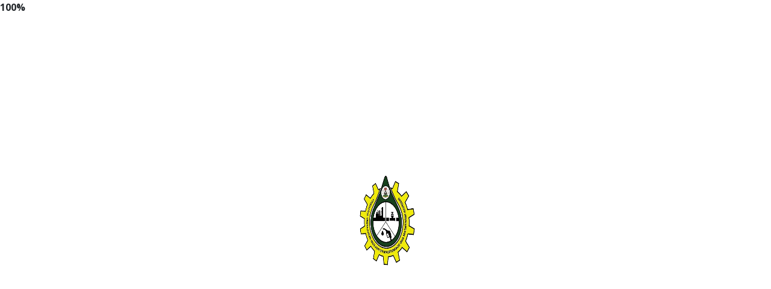

--- FILE ---
content_type: text/css
request_url: https://nmdpra.gov.ng/assets/vendor/video-background/video-background.css
body_size: 285
content:
.video-section .pattern-overlay { 
    padding: 110px 0 32px; 
/* Incase of overlay problems just increase the min-height*/
}
.video-section .buttonBar{display:none;}
.player {font-size: 1px;}

--- FILE ---
content_type: text/css
request_url: https://nmdpra.gov.ng/assets/vendor/range-slider/range-slider.css
body_size: 1440
content:
/** start range */ 
.range-slider {
  *zoom: 1;
  margin: 0px 0px;
  padding-top: 2.5em;
  position: relative;
  text-align: center;
  direction: ltr;
}
.range-slider_sidebar{
    margin: 0px 0px;
    padding-top: 5px !important;
    position: relative;
    text-align: center;
    direction: ltr;
    padding-bottom: 15px;
}
.range-slider:before, .range-slider:after {
  content: " ";
  display: table;
}
.range-slider:after {
  clear: both;
}
@media (min-width: 640px) {
  .range-slider {
  }
}
@media (min-width: 1024px) {
  .range-slider {
    padding-top: 1.3em;
  }
}
.range-slider .track {
  bottom: 15px;
  height: 6px;
  right: 0px;
  margin-bottom: 0px;
  position: absolute;
  width: 0;
  z-index: 50;
  /* left: 0; */
}
@media (min-width: 640px) {
  .range-slider_sidebar .track {
    bottom: 30px;
  }
  .range-slider .track {
    bottom: 36px !important;
  }
}
@media (min-width: 1024px) {
  .range-slider_sidebar .track {
    bottom: 30px !important;
  }
  .range-slider .track {
    bottom: 36px;
  }
}
.range-slider .track--full {
  background: #ffffff66;
  width: 100%;
  border-radius: 10px;
  height: 5px;
  border: 1px solid transparent;
}
.range-slider_sidebar .track--full {
  background: #ccc;
  width: 100%;
  border-radius: 10px;
  height: 5px;
  border: 1px solid #fff;
}
.range-slider .track--included {
  background: #E54D42e0;
  border-radius: 10px;
  height: 5px;
}
.range-slider_sidebar .track--included {
  background: #E54D42b0;
  border-radius: 10px;
  height: 5px;
}
.range-slider .slider-thumb {
  background: #E54D42;
  border-radius: 50%;
  cursor: pointer;
  display: none;
  display: block/9;
  height: 15px;
  left: 0;
  position: absolute;
  width: 15px;
  z-index: 101;
  top:1px;
}
@media screen and (-ms-high-contrast: active), (-ms-high-contrast: none) {
  .range-slider .slider-thumb {
    display: block;
  }
}
 
.range-slider [type=range] {
  -webkit-appearance: none;
  background: none;
  height: 30px;
  margin: 0;
  outline: none;
  padding: 0;
  pointer-events: none;
  position: relative;
  width: 100%;
  z-index: 75;
  bottom: 18px;
}
.range-slider_sidebar [type=range] {
  -webkit-appearance: none;
  background: none;
  height: 30px;
  margin: 0;
  outline: none;
  padding: 0;
  pointer-events: none;
  position: relative;
  width: 100%;
  z-index: 75;
  bottom: 3px;
}
@media (min-width: 640px) {
  .range-slider [type=range] {
    height: 30px;
  }
}
@media (min-width: 1024px) {
  .range-slider [type=range] {
    height: 25px;
  }
}
.range-slider [type=range]:focus {
  outline: none;
}
.range-slider [type=range]::-moz-focus-outer {
  border: 0;
}
.range-slider [type=range]:first-of-type {
  float: left;
  margin-bottom: -30px;
}
@media (min-width: 640px) {
  .range-slider [type=range]:first-of-type {
    margin-bottom: -30px;
  }
}
@media (min-width: 1024px) {
  .range-slider [type=range]:first-of-type {
    margin-bottom: -30px;
  }
}
.range-slider [type=range]:last-of-type {
  float: right;
  margin-bottom: 0;
}
.range-slider [type=range]::-webkit-slider-runnable-track {
  background: none;
  border: 0;
  height: 6px;
  z-index: -1;
}
.range-slider [type=range]::-ms-fill-lower {
  background: none;
  border: 0;
}
.range-slider [type=range]::-ms-fill-upper {
  background: none;
  border: 0;
}
.range-slider [type=range]::-ms-track {
  background: transparent;
  border: 0;
  border-color: transparent;
  color: transparent;
  height: 6px;
  z-index: -1;
}
.range-slider [type=range]:focus::-ms-fill-lower {
  background: none;
  border: 0;
}
.range-slider [type=range]:focus::-ms-fill-upper {
  background: none;
  border: 0;
}
.range-slider [type=range]::-moz-range-track {
  -moz-appearance: none;
  background: none;
  border: 0;
  height: 6px;
  z-index: -1;
}
.range-slider [type=range]::-webkit-slider-thumb {
  -webkit-appearance: none;
  background: #fff;
  border: 0;
  border-radius: 50%;
  cursor: pointer;
  height: 15px;
  margin-top: -10px;
  outline: 0;
  pointer-events: all;
  position: relative;
  width: 15px;
  z-index: 100;
}
.range-slider_sidebar [type=range]::-webkit-slider-thumb {
  -webkit-appearance: none;
  background: #E54D42;
  border: 0;
  border-radius: 50%;
  cursor: pointer;
  height: 15px;
  margin-top: -10px;
  outline: 0;
  pointer-events: all;
  position: relative;
  width: 15px;
  z-index: 100;
}
 
.range-slider [type=range]::-ms-thumb {
  background: #fff;
  border: 0;
  border-radius: 50%;
  cursor: pointer;
  height: 10px;
  margin-top: 0;
  pointer-events: all;
  position: relative;
  width: 10px;
  z-index: 100;
}
.range-slider_sidebar [type=range]::-ms-thumb {
  background: #fff;
  border: 0;
  border-radius: 50%;
  cursor: pointer;
  height: 15px;
  margin-top: 0;
  pointer-events: all;
  position: relative;
  width: 15px;
  z-index: 100;
}
.range-slider_sidebar [type=range]::-ms-thumb {
  background: #E54D42;
  border: 0;
  border-radius: 50%;
  cursor: pointer;
  height: 15px;
  margin-top: 0;
  pointer-events: all;
  position: relative;
  width: 15px;
  z-index: 100;
}
 
.range-slider [type=range]::-moz-range-thumb {
  -moz-appearance: none;
  background: #E54D42;
  border: 0;
  border-radius: 50%;
  cursor: pointer;
  height: 15px;
  margin-top: -10px;
  pointer-events: all;
  position: relative;
  width: 15px;
  z-index: 100;
}
.range-slider_sidebar [type=range]::-moz-range-thumb {
  -moz-appearance: none;
  background: #fff;
  border: 0;
  border-radius: 50%;
  cursor: pointer;
  height: 15px;
  margin-top: -10px;
  pointer-events: all;
  position: relative;
  width: 15px;
  z-index: 100;
}
 
 
.range-slider .output,
.range-slider output {
  border: 1px solid transparent;
  border-radius: 5px;
  color: #ffffff;
  display: inline-block;
  height: 0.6em;
  left: 50%;
  line-height: 1.6em;
  padding: 0;
  position: absolute;
  text-align: center;
  top: 21px;
  transform: translate(-50%, 0);
  font-size: 13px;
}
.range-slider_sidebar .output,
.range-slider_sidebar output {
  border: 1px solid transparent;
  border-radius: 5px;
  color: #968e96;
  display: inline-block;
  height: 0.6em;
  left: 50%;
  padding: 0;
  position: absolute;
  text-align: center;
  top: 20px;
  transform: translate(-50%, 0);
  font-size: 13px;
}

--- FILE ---
content_type: text/css
request_url: https://nmdpra.gov.ng/assets/custom/css/custom.css
body_size: 20042
content:
/* @Author: Enterprise Development
   @URL: http://ed.com.eg/

    This file contains the styling for the actual theme, this
     is the file you need to edit to change the look of the
     theme.

     This files contents are outlined below.


     1.  Default Styles
     2.  Base Styles
     3.  Preloader
     4.  Testimonials
     5.  headers
     6.  footers
     7.  pricing tables
     8.  team members
     9.  blog 
     10. image hover effects
     11. counters 
     12. Navigation
     13. Contact Pages
     14. 404 Page
     15. comming soon 
     16. Social Share
     17. Related Blogs0
     18. Pagination
     19. BreadCrumbs
     20. Comments 
     21. general styles
     
*/

    

body{
    font-family: 'Open Sans', sans-serif;
}
/*************** search icon *********************/
#search {
    position: fixed;
    top: 0px;
    left: 0px;
    width: 100%;
    height: 100%;
    background-color: rgba(0,0,0,0.9);
    
    -webkit-transition: all 0.5s ease-in-out;
	-moz-transition: all 0.5s ease-in-out;
	-o-transition: all 0.5s ease-in-out;
	-ms-transition: all 0.5s ease-in-out;
	transition: all 0.5s ease-in-out;

    -webkit-transform: translate(0px, -100%) scale(0, 0);
	-moz-transform: translate(0px, -100%) scale(0, 0);
	-o-transform: translate(0px, -100%) scale(0, 0);
	-ms-transform: translate(0px, -100%) scale(0, 0);
	transform: translate(0px, -100%) scale(0, 0);
    z-index: 999999;
    opacity: 0;
}
 
.fables-header-icons .dropdown-toggle::after {
    display: none; 
}
.fables-header-icons .dropdown-menu { 
    box-shadow: none;
    border-radius: 0;
    border: 0;
    margin: 0;
    padding: 0;
}
 
#search.open {
    -webkit-transform: translate(0px, 0px) scale(1, 1);
    -moz-transform: translate(0px, 0px) scale(1, 1);
	-o-transform: translate(0px, 0px) scale(1, 1);
	-ms-transform: translate(0px, 0px) scale(1, 1);
	transform: translate(0px, 0px) scale(1, 1); 
    opacity: 1;
}
.fables-mega-menu-btn {
    border: 1px solid rgba(255, 255, 255, 0.3) !important;
    border-radius: 50%;
    text-align: center !important;
    width: 45px;
    height: 45px;
    line-height: 47px;
    display: inline-block;
    position: relative;
    margin-left: 10px;
    padding: 0 !important;
}
.fables-light-background-color a{
    color: #2C3E4F !important; 
}
.dropdown-toggle::after {
    display: none;
}
#search input[type="search"] {
    position: absolute;
    top: 50%;
    width: 100%;
    color: rgb(255, 255, 255);
    background: rgba(0, 0, 0, 0);
    font-size: 60px;
    font-weight: 300;
    text-align: center;
    border: 0px;
    margin: 0px auto;
    margin-top: -51px;
    padding-left: 30px;
    padding-right: 30px;
    outline: none;
}
#search .btn {
    position: absolute;
    top: 50%;
    left: 50%;
    margin-top: 70px;
    margin-left: 0;
    transform: translate(-50%,-50%);
    -o-transform: translate(-50%,-50%);
    -webkit-transform: translate(-50%,-50%);
    -moz-transform: translate(-50%,-50%);
}
#search .close {
    position: fixed;
    top: 30px;
    right: 30px;
    color: #fff;
    background-color: #237834;
    border-color: #237834;
    opacity: 1;
    padding: 10px 17px;
    font-size: 30px;
    border-radius: 50%;
}
/* start fables header */
.header-fixed-height{
    height: 90px;
}

.fables-cart-number {
    position: absolute;
    color: #fff; 
    border-radius: 50%;
    width: 20px;
    top: -6px;
    height: 20px;
    line-height: 20px;
    right: -10px;
    font-size: 12px;
}
.fables-mega-menu li a.header-icon{
    color: #2C3E4F;
}
.max-line-height{
    line-height: 75px;
}
.header-fixed-height-large{
    height: 130px;
}
.header-fixed-height-large .fables-transparent{
    top: 40px;
}
.fables-light-background-color .fables-mega-menu-btn {
    border: 1px solid #2C3E4F !important; 
    color: #2C3E4F !important;
}
.fables-header {
    padding: 33px 0;
    background-image: url(../images/pexels7.jpg);
}
.fables-after-overlay{
    position: relative; 
}
.fables-after-overlay::after{
    content: "";
    position: absolute;
    top: 0;
    left: 0;
    right: 0;
    bottom: 0;
    background-color: rgba(44,62,79,.8);
}
.overlay-lighter:after{
    background-color: rgba(44,62,79,.7);
}
.fables-transparent {
    position: absolute;
    left: 0;
    right: 0;
    top: 0;
    width: 100%;
    z-index: 99;
    transition: all ease-in-out .5s;
    -o-transition: all ease-in-out .5s;
    -webkit-transition: all ease-in-out .5s;
    -moz-transition: all ease-in-out .5s;
}
.fables-page-title {
    color: #fff;
    border-left-style: solid;
    border-left-width: 9px;
    z-index: 1;
    position: relative;
    padding-left: 16px;
    margin-top: 108px;
    line-height: 80px;
    font-size: 40px;
    font-weight: 700;
    margin-bottom: 47px;
}
.fables-top-header-signin{
    height: 40px;
    line-height: 38px;
}
.lang-dropdown{
    top: 4px !important;
}
.lang-dropdown-btn:focus {
    box-shadow: none !important;
}
.header-icon .fables-cart-number , .max-line-height .fables-cart-number{ 
    width: 18px;
    top: 16px;
    height: 18px;
    line-height: 18px;
    right: 12px;
    font-size: 12px;
}
.lang-dropdown .dropdown-item {
    padding: 0 11px;
    border-bottom: 1px solid #90989f;
    line-height: 41px;
}
.lang-dropdown .dropdown-item:last-child{
    border: 0;
}
.top-header-link{
    border-right-width: 1px;
    border-left-width: 1px;
    border-right-color: rgba(255, 255, 255, 0.3);
    border-left-color: rgba(255, 255, 255, 0.3);
    border-right-style: solid;
    border-left-style: solid;
    color: #eee !important;
    float: right;
}
/* End fables header */

/*********************SIGN IN****************************/
.sign-register-input::-webkit-input-placeholder { /* Chrome/Opera/Safari */
  color: #BFBFBF !important;
}
.sign-register-input::-moz-placeholder { /* Firefox 19+ */
   color: #BFBFBF !important;
}
.sign-register-input:-ms-input-placeholder { /* IE 10+ */
   color: #BFBFBF !important;
}
.sign-register-input:-moz-placeholder { /* Firefox 18- */
   color: #BFBFBF !important;
}

/* start fables breadcrumb */
.fables-breadcrumb {
    padding: 0;
    margin-bottom: 0;
    background-color: transparent;
}
.fables-breadcrumb .breadcrumb-item{
    font-size: 15px;
}
/* end fables braedcrum */

/* start about us pages */
.fables-vision-overlay { 
    padding: 47px 25px 51px 25px;
    color: #DDDDDD;
    height: 100%;
}

.fables-bussiness-section {
    background-image: url(../images/pexels7.jpg);
}
.fables-bussiness-caption {
    background-color: rgba(255,255,255,.9);
    padding: 15px;
}
.fables-btn-link{
    z-index: 1;
    position: relative;
    width: 166px;
    height: 43px; 
    line-height: 30px;
}
.fables-btn-link:hover span{
    color: #fff;
}
.fables-btn-link::after {
    position: absolute;
    content: "";
    background-color: #237834;
    border: 2px solid #237834;
    left: 0;
    right: 78%;
    border-radius: 30px;
    top: 0;
    bottom: 0;
    z-index: -2;
    opacity: 0;
    transition: all ease-in-out .3s;
    -webkit-transition: all ease-in-out .3s;
    -o-transition: all ease-in-out .3s;
    -moz-transition: all ease-in-out .3s;
}
.fables-btn-link:hover:after{
    opacity: 1;
    right: 0;
}
.fables-vision-overlay.fables-after-overlay::after { 
    background-color:rgba(44,62,79,.97); 
}
.fables-light-overlay.fables-after-overlay::after {
    background-color: rgba(255,255,255,.87);
}


.fables-counter-section{
    background-image: url("../images/counter-background.jpg");  
}

.c-text-black {
    -webkit-text-stroke: black 2px !important;
}


.c-text-green {
    -webkit-text-stroke: green 2px !important;
}


.c-text-red {
    -webkit-text-stroke: red 2px !important;
}


.c-text-white {
    -webkit-text-stroke: white 2px !important;
}


.fables-counter {
    position: relative;
    z-index: 1;
    color: #fff;
    text-align: center;
}
.fables-counter-no-background{
    background: none;
}
.fables-team-border .fables-team-social-icon {
    border: 0;
    width: auto;
    height: auto;
    margin: 0 7px; 
}
.fables-team-social-icon:hover{
    transform: rotate(360deg);
    -moz-transform: rotate(360deg);
    -o-transform: rotate(360deg);
    -webkit-transform: rotate(360deg);
    -moz-transition: all ease-in-out .3s;
    -o-transition: all ease-in-out .3s;
    -webkit-transition: all ease-in-out .3s;
    transition: all ease-in-out .3s;
}
.fables-testimonial {
    background-image: url(../nmdpraimages/hardhat-4274430_640.jpg);
}
.fables-testimonial-no-background{
    background: none;
    padding: 0;
}
#fables-testimonial-carousel .owl-item {
    padding: 58px 150px 23px;
    border-radius: 15px;
    margin-top: 0;
}
.fables-testimonial-carousel-item {
    background-color: rgba(255,255,255,.1);
    box-shadow: 0 0 2px #fff;
    border-radius: 9px;
    padding: 8px;
}
.fables-testimonial .owl-carousel .owl-stage-outer { 
    padding: 73px 0 5px;
}
.half-width-testimonial .owl-carousel .owl-stage-outer{
    padding: 0 2px 2px;
}
.fables-carousel-border .fables-partner-carousel-img{
    opacity: .6;
    transition: all ease-in-out .3s;
    -webkit-transition: all ease-in-out .3s;
    -o-transition: all ease-in-out .3s;
    -moz-transition: all ease-in-out .3s;
    border-width: 1px;
    border-style: solid;
}
.fables-carousel-border .owl-item:hover .fables-partner-carousel-img{
    opacity: 1;
}
.fables-carousel-border .owl-nav{
    display: none;
}
.fables-testimonial-detail::before{
    position: absolute;
    left: 0;
    top: 0;
    content: "\f10d";
    font-weight: 700;
    font-family:  Font Awesome\ 5 Free;
}
.fables-testimonial-detail:after{
    position: absolute;
    right: 0;
    bottom: 0;
    content: "\f10e";
    font-weight: 700;
    font-family: Font Awesome\ 5 Free;
}
.fables-testimonial-carousel-img {
    border: 5px solid rgba(255, 255, 255, 0.3);
    border-radius: 5px;
    width: auto !important;
    margin:-120px auto 18px;
}
#fables-testimonial-carousel  .owl-dot span{ 
    margin: 5px 4px;
    background: transparent; 
    border-radius: 50%;
    border: 1px solid #fff;
}
#fables-testimonial-carousel  .owl-dot.active span{  
    background: #fff;  
}
.fables-testimonial-block:after {
    content: "\f10d";
    position: absolute;
    right: 25px;
    top: 15px;
    font-weight: 700;
    font-family: Font Awesome\ 5 Free;
    z-index: -1;
    font-size: 45px;
}
.fables-testimonial-block-img{
    max-width: 100%;
}
.fables-about-top-head:before {
    content: "";
    position: absolute;
    left: 70px;
    background-color: #5C6A77;
    width: 140px;
    height: 1px;
    top: 50%;
    z-index: -1;
}
.fables-about-top-head:after {
    content: "";
    position: absolute;
    right: 70px;
    background-color: #5C6A77;
    width: 140px;
    height: 1px;
    top: 50%;
    z-index: -1;
}
.fables-about-icon-style {
    text-align: center;
}
.fables-title-border {
    height: 1px;
    display: block;
    width:  15%;
    margin: 0 auto 15px;
}
.fables-team-block {
    text-align: center;
    border-width: 0;
    border-radius: 0;
}
.fables-team-border {
    border-width: 0 0 2px 0;
    border-style: solid; 
}
.fables-team-social-links{
    justify-content: center;
}
.fables-team-social-icon {
    border-width: 1px;
    border-style: solid;
    border-radius: 50%;
    margin: 0 5px;
    width: 30px;
    height: 30px;
    display: inline-block;
    line-height: 30px;
    font-size: 14px;
}
.fables-team-data-hover{
    overflow: hidden;
}
.fables-team-data-hover .card-body {
    position: absolute;
    bottom: -45%;
    width: 100%;
    height: 100%;
    padding-top: 44%;
    opacity: 0;
    transition: all ease-in-out .3s;
    -webkit-transition: all ease-in-out .3s;
    -o-transition: all ease-in-out .3s;
    -moz-transition: all ease-in-out .3s;
    /* Permalink - use to edit and share this gradient: http://colorzilla.com/gradient-editor/#000000+0,000000+100&0+0,0.65+100 */
    background: -moz-linear-gradient(top, rgba(0,0,0,0) 0%, rgba(0,0,0,0.65) 100%); /* FF3.6-15 */
    background: -webkit-linear-gradient(top, rgba(0,0,0,0) 0%,rgba(0,0,0,0.65) 100%); /* Chrome10-25,Safari5.1-6 */
    background: linear-gradient(to bottom, rgba(0,0,0,0) 0%,rgba(0,0,0,0.65) 100%); /* W3C, IE10+, FF16+, Chrome26+, Opera12+, Safari7+ */
    filter: progid:DXImageTransform.Microsoft.gradient( startColorstr='#00000000', endColorstr='#a6000000',GradientType=0 ); /* IE6-9 */
}
.fables-team-data-hover .fables-team-social-icon {
    border: 0;
    background-color: #fff;
}
.fables-team-data-hover:hover .card-body {
    opacity: 1;
    bottom: 0;
}
.fables-team-data-hover .fables-team-name{
    color: #fff;
}
.fables-team-name:hover{
    transition: all ease-in-out .3s;
    -o-transition: all ease-in-out .3s;
    -webkit-transition: all ease-in-out .3s;
    -moz-transition: all ease-in-out .3s;
}
.fables-team-data-hover .fables-team-pos { 
    color: #B4B4B4;
}
.fables-partner-carousel-img {
    width: auto !important;
    margin: 0 auto;
    transition: all ease-in-out .3s;
    -o-transition: all ease-in-out .3s;
    -webkit-transition: all ease-in-out .3s;
    transition: all ease-in-out .3s;
}
#fables-partner-carousel .owl-nav div {
    background-color: transparent;
    margin: 0;
    padding: 0;
    position: absolute;
}
.fables-btn-value{
    z-index: 6;
}
.fables-page-link {
    margin: 0 8px;
    width: 46px;
    height: 46px;
    text-align: center;
    line-height: 29px;
    font-size: 18px;
    font-weight: 400;
    transition: all ease-in-out .3s;
    -o-transition: all ease-in-out .3s;
    -webkit-transition: all ease-in-out .3s;
    -moz-transition: all ease-in-out .3s;
}
 
.fables-pagi-dots {
    width: 46px;
    height: 46px;
    line-height: 34px;
    text-align: center;
    font-size: 26px;
}
.fables-pagination{
    justify-content: center;
}
#fables-partner-carousel .owl-prev {
    left: 15px;
    top: 14px;
}
#fables-partner-carousel .owl-next {
    right: 15px;
    top: 14px;
}
.fables-partner-nav-icon{
    border-style: solid;
    border-width: 1px;
    width: 28px;
    height: 28px;
    line-height: 28px;
}
/******************* Start Store Pages *************************/
.fables-view-btn {
    cursor: pointer;
    border-width: 1px;
    border-style: solid;
    padding: 6px;
    border-radius: 4px;
    font-size: 19px;
    display: inline-table;
    margin: 0 3px;
    float: right;
    width: 38px;
    height: 38px;
    line-height: 25px;
}
.store-single-slider #sync2 .owl-item img{
        border: 2px solid transparent;
}
.store-single-slider #sync2 .owl-item.current img{
    border: 2px solid #237834;
    -webkit-transition: all ease-in-out.3s;
       -moz-transition: all ease-in-out.3s;
         -o-transition: all ease-in-out.3s;
            transition: all ease-in-out.3s;
}
.fables-view-btn.active{
    color: #237834;
    border-color: #237834;
    transition: all ease-in-out .3s;
    -webkit-transition: all ease-in-out .3s;
    -o-transition: all ease-in-out .3s;
    -moz-transition: all ease-in-out .3s;
}
.fables-product-info {
    text-align: center;
}
.list .fables-product-info{
    text-align: right;
}
.fables-btn-rouned{
    border-radius: 22px;
}
.fables-hover-btn-color {
    position: relative;
}
.fables-hover-btn-color:hover:after{
    right: 0;
    opacity: 1;
    transition: all ease-in-out .3s;
    -webkit-transition: all ease-in-out .3s;
    -o-transition: all ease-in-out .3s;
    -moz-transition: all ease-in-out .3s;
}
.fables-hover-btn-color:hover ,.fables-hover-btn-color:hover span{
    color: #fff !important;
}
.fables-hover-btn-color::after {
    content: "";
    border-radius: 22px;
    position: absolute;
    left: 0; 
    background-color: #237834;
    height: 100%;
    right: 77%;
    top: 0;
    z-index: 1;
    opacity: 0;
    transition: all ease-in-out .3s;
    -webkit-transition: all ease-in-out .3s;
    -o-transition: all ease-in-out .3s;
    -moz-transition: all ease-in-out .3s;
}
.fables-hover-btn-color span{
    z-index: 2;
    position: relative;
}
.fables-img-overlay {
    position: absolute;
    left: 15px;
    right: 15px;
    text-align: center;
    top: 0;
    bottom: 0;
    transition: all ease-in-out .3s;
    -webkit-transition: all ease-in-out .3s;
    -o-transition: all ease-in-out .3s;
    -moz-transition: all ease-in-out .3s;
    overflow: hidden;
}
.fables-img-overlay:hover {
    background-color: rgba(92,106,119,.6);    
}
.fables-product-btns {
    justify-content: center;
    margin-top: 0;
    opacity: 0;
    transition: all ease-in-out .3s;
    -webkit-transition: all ease-in-out .3s;
    -o-transition: all ease-in-out .3s;
    -moz-transition: all ease-in-out .3s;
}
.fables-img-overlay:hover .fables-product-btns{
    opacity: 1;
    margin-top: 29%;
}
.fables-product-btn {
    border: 0;
    background-color: rgba(255,255,255,.6);
    color: #fff;
    border-radius: 50%;
    margin: 0 3px;
    width: 40px;
    height: 40px;
    display: inline-block;
    text-align: center;
    line-height: 43px;
    margin: 0 7px;
    cursor: pointer;
    transition: all ease-in-out .3s;
    -webkit-transition: all ease-in-out .3s;
    -o-transition: all ease-in-out .3s;
    -moz-transition: all ease-in-out .3s;
}
.fables-product-btn:hover {
    color: #237834;
}
.fables-store-left-head {
    font-size: 16px;
    font-weight: 600;
    padding: 12px;
}
.fables-store-left-list li {
    display: block;
    width: 100%;
}
.fables-store-left-list a {
    position: relative;
    color: inherit; 
    font-size: 14px;
    background-color: inherit;
    padding: 7px 0 0 15px;
    display: block;
}
.fables-store-left-list a::before{
    content: "";
    position: absolute;
    left: 0;
    top: 15px;
    width:6px ;
    height: 6px;
    border-radius: 50%;
    background-color: inherit;
}
.input-icon {
    position: relative;
}
.fables-input-icon {
    position: absolute;
    left: 15px;
    color: #CDCDCD;
    top: 14px; 
}
.fables-store-input{
    font-size: 14px;
    height: 39px;
    padding-left: 35px;
}
.fables-store-sigle-head{
    font-size: 20px;
    font-weight: 600; 
}
.fables-single-info{
    font-size: 15px;
    line-height: 25px;
    color: #989898;
}
.fables-single-nav { 
    width: 100%;
}
.fables-single-item.active{
    color: #fff !important;
}
.fables-single-item {
    border-radius: 0 !important;
    border: 0 !important;
    padding: 10px 35px;
    font-size: 15px;
    font-weight: 600;
    position: relative;
}
.fables-single-item:last-child:after{
    display: none;
}
.fables-single-item::after {
    content: "";
    position: absolute;
    width: 1px;
    height: 17px;
    background-color: inherit;
    top: 13px;
    right: 12px;
}
.fables-single-item.active:after {
    display: none;
}
.fables-single-slider #sync1 {
    margin-bottom: 20px;
    overflow: hidden;
}
.fables-single-slider #sync2 .item{
    margin: 0 2px;
    cursor: pointer;
}
.fables-single-slider #sync1 .owl-dots{
    display: none
}
.fables-single-slider #sync1 .owl-nav {
    margin-top: 0;
    position: absolute;
    top: 44%;
    width: 100%;
}
.fables-single-slider #sync1 .owl-prev {
    position: absolute;
    left: -18px;
    margin: 0 !important; 
    text-align: right;
    padding-right: 10px !important;
}
.fables-single-slider #sync1 .owl-next{
    position: absolute;
    right: -18px;
    text-align: left;
    padding-left: 10px !important;
}
.fables-single-slider #sync1 .owl-nav [class*=owl-] {
    font-size: 13px;
    margin: 0;
    background-color: rgba(229,77,66,.6);
    border-radius: 50%;
    width: 40px;
    height: 40px;
    line-height: 34px;
}
.fables-single-product-btn{
    text-align: left;
}
.fables-calc{
    padding: 4px 9px;
}

.fables-calc span { 
    display: inline-block;
    text-align: center;
    font-size: 22px;
    cursor: pointer;
}
 
.fables-single-link {
    font-size: 21px;
    margin-top: 4px;
    display: inline-block;
    margin: 0 4px;
    transition: all ease-in-out .3s;
    -o-transition: all ease-in-out .3s;
    -webkit-transition: all ease-in-out .3s;
    -moz-transition: all ease-in-out .3s;
}
.fables-single-link:hover {
    transform: scale(1.2);
    -o-transform: scale(1.2);
    -moz-transform: scale(1.2);
    -webkit-transform: scale(1.2);
}
.single-product-btns{
    justify-content: flex-end;
}
.fables-single-product-data{
    margin-bottom: 25px;
}
 
.fables-single-tags a {
    color: inherit;
    margin: 4px 3px 0; 
    font-size: 14px;
    text-decoration: underline;
}
.fables-contact-hover-input { 
    border-radius: 0;
    background-color: transparent;
    border-top: 0;
    border-left: 0;
    border-right: 0;
    border-width: 1px;
    font-size: 16px;
    font-weight: 400;
    padding-left: 0;
    transition: all ease-in-out .3s;
    -o-transition: all ease-in-out .3s;
    -webkit-transition: all ease-in-out .3s;
    -moz-transition: all ease-in-out .3s;
}
.fables-light-footer-links {
    margin-top: 0 !important;
    margin-bottom: 6px;
}
 
.form-group {
    position: relative;
    margin-bottom: 20px;
}
.focus-input input:focus , .focus-input textarea{
   box-shadow: none !important;    
}

 .focus-input-white input:focus , .focus-input-white textarea:focus
,.focus-input-white input       , .focus-input-white textarea{
    color: #fff;
}
.focus-input input:focus ~ label , .focus-input textarea:focus ~ label,
.focus-input input:valid ~ label , .focus-input textarea:valid ~ label{
   top: -18px;
}
.focus-input label {
    position: absolute;
    top:10px;
    transition: all ease-in-out .3s;
    -o-transition: all ease-in-out .3s;
    -webkit-transition: all ease-in-out .3s;
    -moz-transition: all ease-in-out .3s;
    margin: 0;
    font-size: 16px;
    pointer-events: none;
}
.fables-contact-hover-input:focus{
    background-color: transparent;
    border-color: inherit;
    outline: 0;
    box-shadow: none;
} 
.fables-contact-hover-input:focus ~ label{
    bottom: 25px;  
    color: #237834; 
}
 
.blog-single-slider .owl-dots{
    margin-top: 25px;
}
.form-circle-input {
    width: 47px;
    height: 47px;
}
.calc-width{
    width: 33.3%;
}
/************************** Blog styles *********************/
.fables-blog-cat-block { 
    position: relative;
}
.fables-cat-blog-btn{
    font-size: 16px;
    padding: 0;
    text-decoration: underline;
}
.fables-blog-cat-submit {
    color: #fff;
    margin-left: 15px;
}
.fables-blog-category{
    margin-top: 30px;
}
.fables-blog-category-head { 
    line-height: 37px;
}
.fables-blog-category-head::after {
    content: "";
    position: absolute;
    left: 0;
    top: 0;
    width: 4px;
    height: 100%;
    background-color: inherit;
}
.fables-blog-cat-list li{
    width: 100%;
    margin-bottom: 12px;
}
.fables-blog-cat-list a {
    color: inherit;
    text-decoration: underline;
    padding: 8px 0 8px 40px;
    display: block;
    position: relative;
    background-color: #F9F9F9;
    margin-bottom: 0;
}
.fables-blog-cat-list a:hover {
    text-decoration: underline;
}
.fables-blog-cat-list a::before {
    background-color: inherit;
    content: "";
    position: absolute;
    left: 20px; 
    top: 17px;
    width: 0;
    height: 0;
    border-top: 5px solid transparent;
    border-left: 10px solid #237834;
    border-bottom: 5px solid transparent;
}
.fables-blog-recent-post{
    margin-top: 30px;
}
.fables-recent-blog-btn {
    font-size: 14px;
    text-decoration: underline; 
}
.fables-blog-cat-tags li {
    width: auto;
    margin-right: 12px;
}
.fables-blog-cat-tags li a{
    padding: 8px 25px;
}
.fables-blog-cat-tags a::before{
    display: none;
}
 
.fables-blog-date-cat span {
    margin-right: 7px; 
}
.fables-blog-date span , .fables-blog-date i{
    margin-right: 6px;
}
.fables-cat-blog-more {
    font-size: 14px;
    padding: 0;
}
.fables-cat-blog-more i{
    font-size: 11px;
}
#blog-slider .owl-dots .owl-dot span {
    width: 11px;
    height: 11px;
    margin: 0 5px;
    background: #C3C3C3; 
}
#blog-slider .owl-nav.disabled+.owl-dots {
    margin-top: 0;
}
.fables-blog-overlay { 
    position: absolute;
    bottom: 0; 
    left: 0;
    right: 0;
    
}
.fables-blog-overlay:hover:after {
    opacity: 1
}
.fables-blog-overlay:after {
    content: "";
    position: absolute;
    width: 100%;
    background: -moz-linear-gradient(top, rgba(125,185,232,0) 0%, rgba(30,87,153,1) 100%);
    background: -webkit-linear-gradient(top, rgba(125,185,232,0) 0%,rgba(30,87,153,1) 100%);
    background: linear-gradient(to bottom, rgba(125,185,232,0) 0%,rgba(30,87,153,1) 100%);
    filter: progid:DXImageTransform.Microsoft.gradient( startColorstr='#007db9e8', endColorstr='#1e5799',GradientType=0 );
    height: 100%;
    bottom: 0;
    left: 0;
    opacity: .8;
    -o-transition:all ease-in-out .3s; 
   -webkit-transition:all ease-in-out .3s; 
   -moz-transition:all ease-in-out .3s; 
   transition:all ease-in-out .3s;
}
.fables-blog-overlay .fables-blog-head a {
    border-width: 1px;
    border-style: solid;
    border-top: 0;
    border-right: 0;
    border-left: 0; 
}

.fables-blog-overlay .fables-blog-date {
    font-size: 14px;
    z-index: 2;
    position: relative;
}
.blog-teaser .owl-nav.disabled+.owl-dots {
    margin-top: 0;
    position: absolute;
    bottom: 10px;
    width: 100%;
}
.blog-teaser  .owl-dots .owl-dot span { 
    margin: 5px 3px;
    background: #D6D6D6; 
}
.latest-news-img-block {
    position: relative;
}
.latest-news-text {
    line-height: 25px;  
}
.img-contain {
    position: relative;
}
.img-contain:hover .fables-blog-details-overlay{
    opacity: 1;
}
.fables-blog-details-overlay {
    position: absolute;
    bottom: 0;
    left: 0;
    right: 0; 
    top: 0; 
    opacity: 0;
    transition: all ease-in-out .3s;
    -o-transition: all ease-in-out .3s;
    -moz-transition: all ease-in-out .3s;
    -webkit-transition: all ease-in-out .3s;
}
.latest-news-text::before { 
    left: 30px;
    top: 35px;   
    font-size: 23px;
}
.latest-news-text::after { 
    right: 30px;
    bottom: 35px; 
    font-size: 23px;
}
.fables-text-overlay {
    text-decoration: underline;
    padding: 30px 25px 30px 100px;
    text-align: left; 
}
.fables-text-overlay::before {
    position: absolute;
    left: 6px;
    top: -45px;
    content: "\f10d";
    font-weight: 700;
    font-family: Font Awesome\ 5 Free;
    background-color: #fff;
    color: #237834;
    width: 90px;
    border-radius: 50%;
    font-size: 31px;
    height: 90px;
    text-align: center;
    line-height: 120px;
}
.fables-blog-comment-submit {
    color: #fff;
    border-radius: 0;
    padding: 12px 30px;
    font-size: 15px;
}
.fables-single-blog::first-letter { 
    font-size: 73px; 
    margin-right: 10px;  
    color: #5C6A77;
    float: left;     
}
.single-blog .owl-dots{
    margin-top: 30px;
}
.share-head {
    font-size: 18px;
    display: inline-block;
}
.blog-share-side{
    margin-top: 8px;
}
.fables-comment-user:hover{
    text-decoration: underline;
    color: inherit;
}
.fables-comment { 
    padding-bottom: 5px; 
}
.fables-comments .fables-comment:last-child{
    border: 0;
}
.lightgallery {
    position: relative;
}
.demo-gallery-poster {
    position: absolute;
    text-align: center;
    z-index: 9;
    top: 0;
    bottom: 0;
    left: 0;
    right: 0;
    padding: 0;
    display: flex;
    align-items: center;
    align-content: center;
    justify-content: center;
}
.lightgallery::after {
    position: absolute;
    content: "";
    background-color: rgba(0,0,0,.59);
    right: 0;
    left: 0;
    top: 0;
    bottom: 0;
}
.demo-gallery-poster img{
    opacity: .6;
}
.demo-gallery-poster:hover img{
    opacity: 1;
}
.blog-detail-head{
    font-size: 20px;
    font-weight: 600;
}
.blog-detail-data{
    font-size: 14px;
    font-weight: 600;
    line-height: 25px;
}
.fables-blog-quote .fables-iconquote-left-light{
    margin-left: -20px;
    float: left;
    margin-top: -7px;
}
.fables-blog-quote .fables-iconquote-right-light{
    margin-right: -20px;
    float: right; 
}
.grid-item {  
    width: 50%;
}
.blog-large-head::before{
    content: "";
    position: absolute;
    background-color: inherit;
    left: 0;
    bottom: 35px;
    width: 10px;
    height: 10px;
}
.fables-masonry-img{
    width: 100%;
}
.underlined-head{
    display: inline-block;
}
.underlined-head::before {
    color: inherit;
    content: "";
    position: absolute;
    left: 0;
    right: 0;
    height: 1px;
    background-color: #fff;
    bottom: -5px;
}
.inside-text-carousel{
    width: 50%; 
    float: left;
}

#cd-timeline{
    overflow: hidden;
}
.white-color{
    color: #fff;
}
.white-color-hover:hover{
    color: #fff;
}
.load-more{
    padding: 9px 32px;
}
.load-more:hover{
   color: #fff;
} 
.nav-slider .owl-dots .owl-dot span{ 
    margin: 5px 3px;
    background: #D6D6D6; 
}
.nav-slider .owl-nav [class*=owl-] {
    color: #989898;
    background-color: transparent;
    margin: 0;
    padding: 0;
    display: none;
}
.nav-slider .owl-nav [class*=owl-]:hover {
    color: #237834 ;
    background-color: transparent;
}
.nav-slider .owl-prev {
    left: -8%; 
    bottom: -20px;
    position: relative;
}
.nav-slider .owl-next {
    right: -8%; 
    bottom: -20px;
    position: relative;
}
/************************** /Blog styles *********************/

/***************** colord chexkboxes ************************/
/* The container */
.fable-product-color {
    display: block;
    position: relative;
    padding-left: 35px;
    margin-bottom: 12px;
    cursor: pointer;
    font-size: 22px;
    -webkit-user-select: none;
    -moz-user-select: none;
    -ms-user-select: none;
    user-select: none;
    width: 27px;
    margin: 0;
}

/* Hide the browser's default checkbox */
.fable-product-color input {
    position: absolute;
    opacity: 0;
    cursor: pointer;
}

/* Create a custom checkbox */
.checkmark {
    position: absolute;
    top: 0;
    left: 0;
    height: 22px;
    width: 22px;
    background-color: #dcdcdc;
    border-radius: 50%;
}

/* On mouse-over, add a grey background color */
.fable-product-color:hover input ~ .checkmark {
    background-color: #ccc;
}

/* When the checkbox is checked, add a blue background */
.fable-product-color input:checked ~ .checkmark {
    background-color: #2196F3;
}

/* Create the checkmark/indicator (hidden when not checked) */
.checkmark:after {
    content: "";
    position: absolute;
    display: none;
}

/* Show the checkmark when checked */
.fable-product-color input:checked ~ .checkmark:after {
    display: block;
}

/* Style the checkmark/indicator */
.fable-product-color .checkmark:after {
    left: 9px;
    top: 5px;
    width: 5px;
    height: 10px;
    border: solid white;
    border-width: 0 3px 3px 0;
    -webkit-transform: rotate(45deg);
    -ms-transform: rotate(45deg);
    transform: rotate(45deg);
}
/* start contact pages */
.fables-contact-form {
    margin-bottom: 25px;
}
#map {
 width: 100%;
 height: 420px;
 }
.fables-contact-social-links{
    justify-content: center;
}
.fables-contact-block-border { 
    min-height: 155px; 
}
.fables-rounded{
    border-radius: 10px;
}
.fables-contact-icon { 
    margin-top: -25px; 
}
.fables-contact-caption { 
    background-image: url(../images/contact-caption-back.jpg); 
}
.fables-rounded-btn:hover {
    color: #fff;
}

.fables-single-gallery-pg{
    font-size: 14px;
    line-height: 18px;
    padding: 11px 25px;
}
.fables-single-gallery-pg:hover{
    color: #fff;
}
/* end contact us pages  */

/******************Start Range Slider**********************/
 .range-slider .output, .range-slider output { 
    color: inherit; 
    font-weight: 600;
}
.range-slider [type=range]::-webkit-slider-thumb { 
    background: #237834; 
    width: 16px;
    height: 16px; 
}
.range-slider .track--included {
    background: #237834; 
    height: 8px;
}
.range-slider .track--full {
    background: #CDCDCD; 
    height: 8px; 
}
.range-slider .track {
    bottom: 33px !important;
}
/******************End Range Slider**********************/



/* start fables footer 4 */
.fables-footer-social-links a{
    color: inherit; 
    display: block;
    margin-right: 15px;
    font-size: 22px;
}
.fables-footer-links li{
    width: 100%;
}
.fables-footer-links li a{
    color: inherit; 
    font-size: 14px;
}
.fables-footer-links li a:before{
    content: "- ";
}
.copyright {
    text-align: center; 
    font-weight: 400;
    font-size: 14px;
    padding: 20px 0; 
}
.copyright p {
    color:inherit;
}
.fables-copyright-links{
    display: inline-block;
}
.fables-copyright-links-item {
    display: inline-block;
}
.fables-copyright-links-link {
    color:  inherit;
    margin: 0 3px;
}
.fables-copyright-links-link:hover {
    color: inherit;
}
.fables-copyright-links-link:before {
    content: " . ";
    margin: 0 10px; 
}
.fables-third-footer-head{
    font-size: 20px;
}
.fables-footer-image {
    background-image: url(../images/hq.jpg);
    background-repeat: no-repeat;
    background-size: cover;
}

.fables-footer-image .container{
    position: relative;
    z-index: 1;
}
.fables-footer-links li a { 
    font-weight: 400;
    font-size: 14px;
    text-decoration: underline;
    margin-bottom: 25px;
    display: block;
}
.fables-footer-links li:last-child a{
    margin-bottom: 0;
}
.fables-footer-image .fables-footer-links li a:before{
    display: none;
}
.fables-subscribe-input {
    width: 100% !important;
    background-color: transparent;
    padding: 10px 20px;
    color: #fff !important;
    transition: all ease-in-out .3s;
    -o-transition: all ease-in-out .3s;
    -webkit-transition: all ease-in-out .3s;
    -moz-transition: all ease-in-out .3s;
}
.fables-subscribe-formgroup {
    width: 100%;
}
.fables-subscribe-btn{
    padding: 10px 30px;
    position: absolute;
    right: -1px;
    top:0;
    color: #fff;
}
.fables-subscribe-input::placeholder {
  color: #fff !important; 
}
.fables-subscribe-input:focus::placeholder  {
  color: #fff ; 
}
.fables-light-background-color .fables-subscribe-input:focus::placeholder  ,.fables-light-background-color .fables-subscribe-input::placeholder , .fables-light-background-color .fables-subscribe-input{
  color: #333 !important; 
}
/* end fables footer 4 */

/* circle prgress bar styles */
.progressbar {
    display: inline-block;
    width: auto;
    margin: 0;
}
.circle {
    width: 143px;
    height: 143px;
    margin: 0 auto;
    margin-top: 10px;
    display: inline-block;
    position: relative;
    text-align: center;
}
.circle:after {
    width: 122px;
    height: 122px;
    content: "";
    border: 5px solid #DFDFDF;
    border-radius: 50%;
    display: block;
    position: absolute;
    top: 10px;
    left: 10px;
    background-color: #fff;
}
.circle canvas {
    vertical-align: middle;
    border: 1px solid #DFDFDF;
    border-radius: 50%;
    padding: 3px;
    height: 143px;
    width: 143px;
    background-color: #DFDFDF;
}
.circle div {
    position: absolute;
    top: 31%;
    left: 0;
    margin: 0;
    width: 100%;
    text-align: center;
    line-height: 40px;
    font-size: 24px;
    z-index: 1;
    font-weight: 700;
}
.fables-circle-head {
    position: absolute;
    font-size: 13px;
    left: 0;
    top: 85px;
    z-index: 1;
    width: 100%;
    margin: 0;
}
.circle strong i {
    font-style: normal;
    font-size: 0.6em;
    font-weight: normal;
}
.circle span {
    display: block;
    color: #333;
    margin-top: 12px;
}

/* owl carousel sync */
.fables-history-carousel #sync1 .item {
  background-color: transparent;
  padding:80px 0px 30px;
  margin: 5px;
  color: #FFF;
  -webkit-border-radius: 3px;
  -moz-border-radius: 3px;
  border-radius: 3px;
  text-align: center;
}
.fables-history-carousel #sync2 .item {
  background-color: #DDDDDD;
  padding: 10px 0px;
  margin: 5px;
  color: #FFF;
  -webkit-border-radius: 3px;
  -moz-border-radius: 3px;
  border-radius: 50%;
  text-align: center;
  cursor: pointer;
  width: 62px;
  height: 62px; 
  margin: 0 auto;
    position: relative;
}
.fables-history-carousel #sync2 .item h1 {
    font-size: 16px;
    line-height: 41px;
    font-weight: 600;
    margin: 0;
}
.fables-history-carousel #sync2 .current .item {
  background: #237834;
  transform: scale(1.3);
  -o-transform: scale(1.3);
  -webkit-transform: scale(1.3);
  -moz-transform: scale(1.3);
  -o-transition:all ease-in-out .3s; 
  -webkit-transition:all ease-in-out .3s; 
   -moz-transition:all ease-in-out .3s; 
   transition:all ease-in-out .3s; 
}
 
.fables-history-carousel .owl-theme .owl-nav [class*='owl-'] {
  transition: all .3s ease;
}
.fables-history-carousel .owl-theme .owl-nav [class*='owl-'].disabled:hover {
  background-color: #D6D6D6;
}
.fables-history-carousel #sync1.owl-theme {
    position: relative; 
}
.fables-history-carousel #sync1.owl-theme .owl-next,
.fables-history-carousel #sync1.owl-theme .owl-prev {
  width: 22px;
  height: 40px;
  margin-top: -20px;
  position: absolute;
  top: 50%;
}
.fables-history-carousel #sync1.owl-theme .owl-prev {
  left: 10px;
}
.fables-history-carousel #sync1.owl-theme .owl-next {
  right: 10px;
}
.fables-history-carousel #sync2 .owl-stage {
    margin: 0 auto;
    padding: 10px 0;
    position: relative;
}
.fables-history-carousel #sync2::after {
    content: "";
    position: absolute;
    background-color: #DDDDDD;
    height: 2px;
    left: 14%;
    right: 14%; 
    top: 50%;
    z-index: -1;
}
.fables-history-carousel #sync1 .owl-item.center .item .row div.col-sm-4{
    opacity: .6;
    padding: 25px 45px;
}
.fables-history-carousel #sync1 .owl-item.center .item .row div:nth-of-type(2) {
    -webkit-transform: scale(1.2);
    -moz-transform: scale(1.2);
    -o-transform: scale(1.2);
    transform: scale(1.2);
    opacity: 1;
}
.fables-history-carousel #sync1.owl-theme .owl-dot.active span, .owl-theme .owl-dot:hover span {
    background: #237834;
}
.fables-history-carousel #sync1.owl-theme .owl-dot span {
    background: #D5D5D5;
    width: 12px;
    height: 12px;
    margin: 0 5px;
}
.fables-history-carousel #sync1 .owl-nav {
    margin-top: 0;
    position: absolute;
    width: 140px;
    left: 44%;
    bottom: 27px;
}
.fables-history-carousel #sync1 .owl-nav div {
    background-color: transparent;
    color: #D5D5D5;
    margin: 0;
    padding: 0;
    width: auto !important;
    height: auto !important;
    margin-top: 0 !important;
    font-size: 18px;
}
.fables-background-link{
    position: relative;
}
.fables-background-link:hover{
    color: #237834;
}
.fables-background-link:hover:after{
    opacity: 0;
    right: 78%;
}
.fables-background-link::after{
    position: absolute;
    content: "";
    background-color: #237834;
    border: 2px solid #237834;
    left: 0;
    right: 0;
    border-radius: 30px;
    top: 0;
    bottom: 0;
    z-index: -2;
    opacity: 1;
    transition: all ease-in-out .3s;
    -webkit-transition: all ease-in-out .3s;
    -o-transition: all ease-in-out .3s;
    -moz-transition: all ease-in-out .3s; 
}
/******************Start Gallery************************/
.default-carousel-nav .owl-nav [class*=owl-]{
    border-radius: 50%;
    padding: 0;
    margin: 0;
    height: 44px;
    width: 44px;
    line-height: 44px;
    color: #237834;
    text-align: center;
    position: absolute;
    top: 38%;
    background-color: rgba(255,255,255,.20);
}
.default-carousel-nav .owl-nav [class*=owl-]:hover{
    background-color:  rgba(255,255,255,.5);
    color:  #237834;
}
.default-carousel-nav .owl-nav .owl-prev { 
    left: 20px; 
}
.default-carousel-nav .owl-nav .owl-next { 
    right: 20px; 
}
.fables-gallery-timeline-details {
    font-size: 13px !important;
}
.fables-gallery-timeline-head {
    font-size: 15px;
}
.gallery-timeline#cd-timeline {
    margin-top: 0;
    margin-bottom: 0;
    padding: 0;
}
.gallery-timeline#cd-timeline::before { 
    width: 2px;
    background: #DFDFDF;
    top: 5%;
}
.gallery-timeline .cd-timeline-img { 
    background-color: #237834;
    width: 38px;
    height: 38px;
    left: 51%;
    top: 15%;
}
.gallery-timeline .cd-timeline-content .cd-date { 
    right: -55%;
    left: auto;
    text-align: right;
    top: 9%;
    font-size: 22px;
    font-weight: bold;
    opacity: 1;
}
.gallery-timeline .cd-timeline-content{
    float: left;
    padding: 0;
    width: 39%;
    box-shadow: 0 0 8px #ccc;
}
.gallery-timeline .cd-timeline-block {
    margin: 0;
}
.gallery-timeline .cd-timeline-content::before{
    content: "";
    position: absolute;
    width: 0;
	height: 0;
    top: 41px;
	border-top: 15px solid transparent;
	border-left: 25px solid #CDCDCD;
	border-bottom: 15px solid transparent;
}
.gallery-timeline .cd-timeline-block:nth-child(even) .cd-timeline-content::before{
    content: "";
    position: absolute;
    width: 0;
	height: 0;
    border-top: 15px solid transparent;
    border-right: 25px solid #CDCDCD;
    border-bottom: 15px solid transparent;
    top: 41px;
}
.gallery-timeline  .cd-timeline-block:nth-child(even) .cd-timeline-content .cd-date {
    right: auto;
    left: -52%;
    text-align: left;    
}
.gallery-timeline  .cd-timeline-block:nth-child(even) .cd-timeline-content {
    float: right;
}
.gallery-timeline .fables-blog-head , .gallery-timeline .fables-gallery-timeline-details{ 
    padding: 0 20px;
}
.gallery-timeline .line , .gallery-timeline#cd-timeline::before{
    position: absolute;
    left: 50%;
    width: 2px;
    height: 2%;
    top: 5px;
    transform: translate(-50%);
    -o-transform: translate(-50%);
    -moz-transform: translate(-50%);
    -webkit-transform: translate(-50%);
}
.multi-event-timeline .line {
    left: 50%;
    height: 2%;
    top: 17px;
    margin-left: 0px;
    width: 3px;
}
.gallery-timeline .fables-blog-cat-block img{
    position: relative;
    z-index: 999;
}


.blog-timeline .cd-timeline-content { 
    padding: 0;
    box-shadow: none;
    width: 70%;
    float: right;
}
.blog-timeline .cd-timeline-content p {
     margin:  0;
}
.blog-timeline .cd-timeline-block {
    margin: 0;
}
.blog-timeline .cd-timeline-content p { 
    font-size: 14px !important;
}
#cd-timeline.blog-timeline::before { 
    width: 3px;
    background: #DFDFDF;
    left: 20%;
    margin-left: 0;
    top: 9%;
}
.blog-timeline .cd-timeline-img {
    width: 38px;
    height: 38px;
    top: 35%;
    left:21%;
}
.blog-timeline .cd-date {
    text-align: left;
    padding: 12px;
    opacity: 1;
    top: 34%;
    position: absolute;
}
.blog-timeline .line {
    position: absolute;
    left: 20%;
    width: 2px;
    height: 2%;
    top: 8%;
}
.blog-timeline .cd-date::after {
    content: "";
    position: absolute;
    width: 0;
    height: 0;
    border-top: 15px solid transparent;
    border-left: 25px solid #F6F6F6;
    border-bottom: 15px solid transparent;
    right: -24px;
}
.multi-event-timeline .date-circle {
    width: 73px;
    font-size: 20px;
    height: 73px;
    font-weight: 600;
    line-height: 73px;
    border-radius: 50%;
    position: absolute;
    top: 0;
    left: 47%;
}
.multi-event-timeline::before { 
    width: 3px;
    background-color: #DFDFDF;
}
.multi-event-timeline .timeline-items .timeline-item::after { 
    background: #B8B8B8;
    width: 60px;
    height: 60px; 
    left: calc(100% + 15.4%);
}
.multi-event-timeline .timeline-items .timeline-item{
    background-color: transparent !important;    
    box-shadow: 0 0 8px #ccc;
    padding: 15px;
    width: 35%;
    left: 7%;
    right: auto;
}
.multi-event-timeline .timeline-items .timeline-item:nth-child(odd){
    left: 57%;
}
.multi-event-timeline .timeline-items .timeline-item:nth-child(odd)::after{
    left: -107px;
}
.multi-event-timeline .timeline-items  { 
    padding-top: 115px; 
    position: relative;
}
.multi-event-timeline .timeline-items .timeline-item:nth-of-type(2n) { 
    margin-top: -381px;
}

.multi-event-timeline  .timeline-items .timeline-item::before {
    left: -25px;
    right: auto;
    border-top: 15px solid transparent !important;
    border-right: 25px solid #fff !important;
    border-bottom: 15px solid transparent;
    content: "";
    width: 0;
    height: 0;
    position: absolute;
    top: 20px;
    -webkit-filter: drop-shadow(1px 1px 1px #ccc);
    filter: drop-shadow(0 1px 1px #ccc);
    
}
.multi-event-timeline .timeline-items .timeline-item:nth-of-type(2n)::before {
    left: -25px;
    border-top: 15px solid transparent !important;
    border-right: 25px solid #fff;
    border-bottom: 15px solid transparent;
    right: auto;
    border-left: 0 !important;
    -webkit-filter: drop-shadow(0 1px 0px #ccc);
    filter: drop-shadow(0 1px 0px #ccc);
}
.gallery-mlti-date {
    position: absolute;
    left: 115%;
    top: -15px;
    z-index: 99;
    text-align: center;
    font-size: 15px;
    font-weight: 300;
    width: 60px;
    height: 60px;
    padding-top: 8px;
    line-height: 20px;
}
.multi-event-timeline .timeline-items .timeline-item:nth-of-type(2n) .gallery-mlti-date {
    left: auto;
    right: 112%;
}
.multi-event-timeline .fables-gallery-timeline-details ,.multi-event-timeline .fables-blog-head{
    padding: 0 20px;
}
.multi-event-timeline {
    overflow: hidden;
}
.gallery-filter .portfolioFilter {
    padding: 0;
    text-align: center;
}
.gallery-filter a.current {
    background: transparent;
    border: 0;
    color: #237834;
}
.gallery-filter .portfolioFilter  a {
    margin-right: 0;  
    border: 0;   
    position: relative;
}
.gallery-filter .portfolioFilter a::after {
    content: "";
    position: absolute;
    right: 0;
    top: 5px;
    background-color: #BFBFBF;
    width: 1px;
    bottom: 5px;
}
.gallery-filter a:last-child::after {
    display: none;
}
.gallery-filter .portfolioContainer {
    border: 0;
    border-radius: 0;
}
.gallery-filter-icon {
    display: inline-block;
  /*  width: 50px;
    height: 50px;*/
    background-color: rgba(255,255,255,.2);
    border-radius: 50%;
    font-size: 21px;
    text-align: center;
    line-height: 50px;
    margin: 0 4%;
    position: relative;
    border: 2px solid rgba(255, 255, 255, 0.1) !important;
}
.gallery-filter-icon:after{
    content: "";
    position: absolute;
    right: -14px;
    top: 0;
    background-color: rgba(255, 255, 255, 0.2);
    width: 2px;
    bottom: 0;
}
.img-filter-overlay {
    position: absolute;
    top: 0;
    bottom: 0;
    left: 0;
    right: 0;
    padding: 0;
    text-align: center;
    opacity: 0;
    -o-transition: all ease-in-out .5s;
    -webkit-transition: all ease-in-out .5s;
    -moz-transition: all ease-in-out .5s;
    transition: all ease-in-out .5s;
}
.filter-img-block:hover .img-filter-overlay{
    opacity: 1;
}
.filter-masonry{
     -moz-column-width: 13em;
     -webkit-column-width: 13em;
     column-width: 13em;
     -moz-column-gap: 1em;
     -webkit-column-gap: 1em; 
     column-gap: 1em; 
}
.filter-masonry .isotope-item {
     display: inline-block; 
     width:  100%;  
}
.filter-masonry .filter-img-block {
    margin-bottom: 15px; 
}
.filter-masonry .col-md-3 {
    padding-right: 0;
}
.filter-masonry .row , .gallery-filter .row{
    align-items: center;
    justify-content: center;
}
.fables-gallery-circle {
    width: 38px;
    height: 38px;
    display: block;
    border-radius: 50%;
    position: relative;
    background-color: #DFDFDF;
    margin:10px auto 0;
    -o-transition: all ease-in-out .5s;
    -webkit-transition: all ease-in-out .5s;
    -moz-transition: all ease-in-out .5s;
    transition: all ease-in-out .5s;
}

.fables-gallery-circle::after {
    content: "";
    position: absolute;
    right: auto;
    height: 2px;
    background-color: #DFDFDF;
    width: 196px;
    top: 18px;
    left: 100%;
}
.fables-gallery-circle::before {
    content: "";
    position: absolute;
    right: 100%;
    height: 2px;
    background-color:#DFDFDF;
    width: 150px;
    top: 18px;
    left: auto;
}

.gallery-history-row {
    align-content: flex-end;
    padding: 15px 25px;
    text-align: left;
}
/******************End Gallery************************/




/* comming sson*/
#comming-soon{
    margin: 100px 0 0;
}
.comming-soon-counter{
    display: inline-block;
    font-size: 80px;
    color: #237834;
    font-weight: 700;
    line-height: 40px;
}
.comming-soon-counter span{
    font-size: 18px;
    font-weight: 300;
    color: #A9A9A9;
}
.fables-comming-head{
    text-align: center;
    font-size: 25px;
    font-weight: 600;
    margin-bottom: 55px;
}
.page-a { 
    display: inline-block;
    padding: 10px 53px; 
}

/*********************Start Index ***************************/
.top-row-hide{
    top: -50px;
}
.index4-transparent{
    background-color: rgba(44,62,79,.8);
}
.fables-sqr-nav .owl-nav [class*=owl-]{  
    height: 48px;
    width: 48px;
    line-height: 48px;
    color: #237834; 
    background-color: #fff;
    border-radius: 0;
    font-size: 23px;
    position: absolute;
    top: 38%;
    padding: 1px;
}
.fables-sqr-nav .owl-nav .owl-prev {
    left: -8%;
}
.fables-sqr-nav .owl-nav .owl-next {
    right: -8%;
}
.fables-main-head{
    font-size: 35px;
}
.table-badge { 
    top: 0;
    font-size: 18px;
    font-weight: 400;
    margin-left: 7px;
}
.line-height-large{
    line-height: 30px;
}
.table-title:after {
    content: "";
    position: absolute;
    left: 27%;
    right: 27%;
    height: 1px;
    bottom: -12px;
    background-color: inherit;
}
.table-block{ 
    border-top: 1px solid #ECF0F1;
    border-right: 1px solid #ECF0F1;
    border-left: 1px solid #ECF0F1;
    border-bottom: 3px solid #ECF0F1;
    transition:  all ease-in-out .3s;
    -o-transition:  all ease-in-out .3s;
    -webkit-transition:  all ease-in-out .3s;
    -moz-transition:  all ease-in-out .3s;
}
.table-block:hover {
    box-shadow: 0 0 10px #d2caca;
    border-top: 1px solid #ECF0F1 !important;
    border-right: 1px solid #ECF0F1 !important;
    border-left: 1px solid #ECF0F1 !important;
    border-bottom: 3px solid #237834;
}
.work-icon {
    font-size: 20px;
    position: relative;
}
.work-icon:after {
    content: "";
    position: absolute;
    height: 30px;
    width: 1px;
    background-color: #DDDDDD;
    right: -16px;
}
.work-icon:last-child:after {
    display: none;
}
.border-hover{ 
    border-width: 1px;
    border-style: solid;
    border-color: #fff;
}
.border-hover:hover{
    border-width: 1px;
    border-style: solid;
    border-color: #8E9297;
}
.above-date {
    bottom: 7%;
    left: 7%;
}
.above-date .day{
    font-size: 26px;
}
.above-date .month{
    font-size: 10px;
}
.fables-index-products {
    background-image: url("../images/index-products-overlay.jpg");
    height: 466px;
    margin-bottom:5%;
}
.sm-index-products{
    height: auto; 
}
.large-mb { 
    margin-bottom: 25%;
}
.sm-index-products .owl-nav {
    bottom: -18%;
    top: auto !important;
    right: auto !important;
    width: 100%;
}
.vertical-store-btns{
    margin-top: 10%;
    flex-direction: column;
    justify-content: flex-start;
    align-items: flex-end;
    margin-right: -26%;
}
.fables-img-overlay:hover .vertical-store-btns{
    margin-right: 0;
}
.vertical-store-btns li {
    margin-bottom: 8px;
}
.circle-nav .owl-nav {
    display: block !important;
    position: absolute;
    top: -13%;
    right: 0;
}
.circle-nav .owl-nav [class*=owl-] {
    margin: 0 5px;
    padding: 0;
    background-color: rgba(255,255,255,.2);
    width: 39px;
    height: 39px;
    border-radius: 50%;
    line-height: 37px;
    font-size: 14px;
    font-weight: normal;
    border: 2px solid rgba(255, 255, 255, 0.3);
}
.circle-nav .owl-nav [class*=owl-]:hover {
    background-color: #237834;
}
.half-width-testimonial{
    background-image: url(../images/index-testimonial.jpg); 
    margin-bottom: 11% !important;
}
.half-width-testimonial .owl-item{
    padding: 0 !important;
}
.half-width-testimonial .owl-stage-outer {
    padding: 5px;
}
.half-width-testimonial .fables-testimonial-carousel-item { 
    width: 97%; 
}
.half-width-testimonial .fables-testimonial-detail { 
    padding: 15px;
}
.half-width-testimonial .owl-nav {
    position: absolute;
    top: 15%;
    left: 15px;
    margin: 0;
    right: 15px;
}
.half-width-testimonial .owl-nav [class*=owl-] {
    position: absolute;
    margin: 0;
    padding: 0;
    background-color: transparent;
}
.half-width-testimonial .owl-nav [class*=owl-]:hover {
    background-color: transparent;
    color: #237834;
}
.half-width-testimonial .owl-next { 
    right: 0;
}
.half-width-testimonial .owl-prev {
    left: 0 !important; 
}
.fables-dots-circle {
    position: absolute;
    left: 0;
    width: 21px;
    height: 21px;
    border-style: solid;
    border-width: 2px;
    border-radius: 50%; 
    top: 2px; 
}
.fables-dots-circle::after {
    content: "";
    position: absolute;
    width: 5px;
    height: 5px;
    border-radius: 50%;
    top: 6px;
    right: 6px;
    transition: all ease-in-out .3s;
    -o-transition: all ease-in-out .3s;
    -webkit-transition: all ease-in-out .3s;
    -moz-transition: all ease-in-out .3s;
}
.fables-dots-text{
   padding-left: 32px; 
}
.fables-dots-text:hover .fables-dots-circle::after{
    width: 19px;
    height: 19px;
    top: -1px;
    right: -1px;
}
.together-block{
    background-image: url("../images/together.jpg");
    background-position: center top;
    background-repeat: no-repeat;
    background-size: cover;
}
.together-abs-img {
    position: absolute;
    right: 15px;
    bottom: 0;
}
.together-details{    
    padding-right: 35%;
}
.fables-lus-icon {
    display: inline-block;
    height: 44px;
    text-align: center;
    width: 48px;
    padding-top: 7px;
    line-height: 32px;
    top: -1px;
    left: -1px;
}
.fables-choose-background{
    background-image: url("../images/choose-us-background.jpg"); 
}
.colored-table .table-badge{
    left: -24px;
}
.fables-table-arrow {
    width: 55px;
    height: 55px;
    line-height: 55px;
    text-align: center;
    left: 50%;
    transform: translate(-50%);
    -o-transform: translate(-50%);
    -webkit-transform: translate(-50%);
    -moz-transform: translate(-50%);
}
.colored-table:hover i {
    transform: rotate(360deg);
    transition: all ease-in-out .3s;
}
.fables-price-bg{
    background-image: url("../images/table-bg.jpg"); 
}
.subscribe-index-bg{
    background-image: url("../images/talk-coasts-friends.jpg");
} 
.fables-sqr-rotation {
    transform: rotate(45deg);
    -moz-transform: rotate(45deg);
    -webkit-transform: rotate(45deg);
    -o-transform: rotate(45deg);
    width: 270px;
    height: 270px;
    position: absolute;
    right: -60%;
    z-index: 9;
    top: 27%;
}
.fables-sqr-rotation:after {
    content: "";
    position: absolute;
    width: 110%;
    height: 110%;
    border-width: 2px;
    border-style: solid;
    bottom: -5%;
    right: -5%;
    border-color: inherit;
}
.text-rotate {
    transform: rotate(-45deg);
    -moz-transform: rotate(-45deg);
    -webkit-transform: rotate(-45deg);
    -o-transform: rotate(-45deg);
    margin-top: 18%;
    margin-right: 11%;
}
.sm-index-products .all-index-products{
    right: 0;
    bottom: 0;
}
.center-number-table {
    width: 130px;
    height: 130px;
    right: auto;
    bottom: -41%;
    text-align: center;
    left: 50%;
    transform: translate(-50%);
    -moz-transform: translate(-50%);
    -o-transform: translate(-50%);
    -webkit-transform: translate(-50%);
}
.center-number-table  .table-badge { 
    right: 20px;
    top: 30px;
}
.testimonial-index-bg{
    background-image: url("../images/testimonial-index-bg.jpg");
}
.choose-img-border-after::after {
    content: "";
    position: absolute;
    border-width: 1px;
    border-style: solid;
    width: 99%;
    height: 100%;
    left: auto;
    bottom: -10%;
    right: 7%;
    border-color: inherit;
    z-index: -1;
}
.fables-index-services{
    background-image: url("../images/index-services-bg.jpg");
    margin-top: 6%;
    margin-bottom: 6%;
}
.fables-sqr-rotation-services {  
    right: -60%; 
    top: 17%;
}
.index-3-height{ 
    background-image: url("../images/top-header-background.jpg");
}
.center-testimonial-carousel .owl-item {
    padding: 58px 60px 23px !important; 
}
.center-testimonial-carousel .fables-testimonial-carousel-item{
    padding: 40px;
}
.testimonial-index-bg  .owl-item{
    padding: 0 2px 5px !important;
}
.testimonial-index-bg  .owl-item img { 
    margin-top: -106px !important;
    margin-bottom: 30px !important;
}
.index-3-height-caption{
    margin-top: 25%;
}
.index-traingle{
    position: relative;
    overflow: hidden;
}
.index-traingle::before{
    content: "";
    position: absolute;
    left: 0;
    right: 0;
    width: 0;
	height: 0;
	border-bottom: 100vh solid rgba(255,255,255,.75);
	border-right: 98.5vw solid transparent;
    z-index: 3;
    bottom: 0;
}
.fables-sqr-nav {
    z-index: 9;
    margin: 7% 0 10%;
}
.fables-mega-menu li .cart-block a { 
    padding: 0 !important; 
}
.cart-block{
    width: 290px !important;
}
.cart-block li , .cart-block p{
    line-height: 30px !important; 
}
/*********************End  Index **************************************/

/* Global Styles */
.overflow-hidden {
    overflow: hidden;
}
.bg-hover-transparent:hover{
    background-color: transparent !important;
    transition: all ease-in-out .4s;
}
.mt-minus-13{
    margin-top: -13px;
}
.bg-rules{
    background-position: center top;
    background-attachment: fixed;
    background-repeat: no-repeat;
    background-size: cover;
}
.light-font{
    font-weight: 300;
}
.border-light{
    border: 1px solid #ECF0F1 !important;
}
.regular-font{
    font-weight: 400;
}
.semi-font{
    font-weight: 600;
}
.bold-font{ 
    font-weight: 700;
}
.z-index{
    z-index: 9;
}
.border-2{
    border-width: 2px;
    border-style: solid;
}
.bg-blue{
    background-color: #5D42E5;
}
.bg-wisteria{
    background-color: #7F1F9B;
}
.bg-dark-blue{
    background-color: #1F399B;
}
.flex-center {
    justify-content: center;
    align-items: center;
    display: flex;
}
.focus-0:focus{
    box-shadow: none !important;
}
.mb-6, .my-6 {
    margin-bottom: 4rem!important;
}
.mt-6, .my-6 {
    margin-top: 4rem!important;
}
.mt-6{
    margin-top: 4rem;
}
.mb-6{
    margin-bottom: 4rem;
}
.py-6 {
    padding: 4rem 0;
}
.p-6{
    padding: 4rem;
}
.px-6 {
    padding: 0 4rem;
}
.pt-6{
    padding-top: 4rem !important;
}
.pb-6{
    padding-bottom: 4rem;
}
.pr-6{
    padding-right: 4rem;
}
.pl-6{
    padding-left: 4rem;
}
.px-7 {
    padding: 0 5rem;
}
.py-7 {
    padding: 5rem ;
}
.pl-7 {
    padding-left: 5rem;
}
.pr-7 {
    padding-right:  5rem;
}
.pt-7 {
    padding-top: 5rem;
}
.pb-7 {
    padding-bottom:5rem;
}
h1,h2,h3,h4,h5,h6,p{
    margin: 0;
}
.font-11{
    font-size: 11px;
}
.font-12{
    font-size: 12px;
}
.font-13{
    font-size: 13px;
}
.font-14{
    font-size: 14px;
}
.font-15{
    font-size: 15px;
}
.font-16{
    font-size: 16px;
}
.font-17{
    font-size: 17px;
}
.font-18{
    font-size: 18px;
}
.font-19 {
    font-size: 19px;
}
.font-20{
    font-size: 20px;
}
.font-22{
    font-size: 22px;
}
.font-23{
    font-size: 23px;
}
.font-25{
    font-size: 25px;
}
.font-26{
    font-size: 26px;
}
.font-30{
    font-size: 30px;
}
.font-35{
    font-size: 35px;
}
.font-40{
    font-size: 40px;
}
.font-250{
    font-size: 250px;
}
.font-300{
    font-size: 300px;
}
.width-100{
    width: 100% !important;
}
.dots-0 .owl-dots{
    display: none;
}
.absolute-dots .owl-dots {
    position: absolute;
    bottom: 3%;
    width: 100%;
}
.nav-0 .owl-nav{
    display: none;
}
.nav-default .owl-nav{
    display: block !important;
}
.italic{
    font-style: italic;
}
.border-top-1 {
    border-top-width: 1px;
    border-top-style: solid;
}
.form-control:focus { 
    background-color: transparent;
    border-color: rgba(229, 77, 66, 1); 
    box-shadow: none;
}
.owl-carousel .owl-item img {
    width: auto;
    margin-right:  auto;
    margin-left:  auto;
    max-width: 100%;
}
.btn.focus, .btn:focus { 
    box-shadow: none;
}
.underline {
    text-decoration: underline;
}
a:hover , .btn-link:hover{
    text-decoration: none;
}
.just-center{
    justify-content: center;
}
.margin-l-none {
    margin-left: -15px;
}
.margin-r-none{
    margin-right: -15px;
}
.border-none{
    border: 0;
}
.fables-btn-rounded {
    border-radius: 30px;
}
.fables-btn-rounded span{
    z-index: 2;
    position: relative;
}
.btn-bg-hover{
    position: relative;
}
.btn-bg-hover::before{
    content: "";
    position: absolute;
    left: 100%;
    right: 0;
    top: 0;
    bottom: 0;
    background-color: inherit;
    transition: all ease-in-out .3s;
    -o-transition: all ease-in-out .3s;
    -moz-transition: all ease-in-out .3s;
    -moz-transition: all ease-in-out .3s;
}
.btn-bg-hover::before:hover{
    left: 0;
}

/* fables colors */
.fables-light-background-color {
    background-color: #F6F6F6; 
}
.fables-main-color-transparent {
     background-color: rgba(44,62,79,.9);
}
.fables-second-color-transparent {
    /*background-color: rgba(229,77,66,.8);*/
    background-color: rgba(35, 120, 52,.8);
}
.fables-main-gradient{
    background: -moz-linear-gradient(top, rgba(44,62,79,0.2) 0%, rgba(44,62,79,0.21) 1%, rgba(44,62,79,0.77) 100%);
    background: -webkit-linear-gradient(top, rgba(44,62,79,0.2) 0%,rgba(44,62,79,0.21) 1%,rgba(44,62,79,0.77) 100%);
    background: linear-gradient(to bottom, rgba(44,62,79,0.2) 0%,rgba(44,62,79,0.21) 1%,rgba(44,62,79,0.77) 100%);
    filter: progid:DXImageTransform.Microsoft.gradient( startColorstr='#332c3e4f', endColorstr='#c42c3e4f',GradientType=0 );
}
.fables-main-background-color ,.fables-main-before a::before , .fables-main-before a::after ,.fables-main-active.active , .fables-main-dots .owl-dot.active span ,.fables-main-hover-background-color:hover{
    background-color: #237834 !important;
}
.fables-main-text-color {
    color: #237834;
}
.fables-main-hover-color:hover {
    color: #237834;
}
.fables-main-text-color-link a {
    color: #237834 !important;
}
.fables-main-border-color {
    border-color: #237834 !important;
    /*border-color: #2C3E4F !important;*/
}

.fables-second-background-color, .fables-second-before::before, .fables-second-before::after, .fables-second-hover-background-color:hover, .fables-second-active.active, .fables-second-dots .owl-dot.active span {
    background-color: #237834 !important;
    transition: all ease-in-out .3s;
}
 
.fables-second-hover-background-color:hover , .fables-forth-hover-backround-color:hover , .fables-main-hover-backround-color:hover{
    color: #fff;
}
.fables-second-text-color{
    color: #237834 ;
}
 .fables-second-hover-color:hover , .fables-second-hover-color-link a:hover{
    color: #237834  ;
}
.fables-second-border-color {
    border-color: #237834 !important;
}
.fables-second-hover-text-color:hover .fables-main-text-color ,.fables-second-hover-color:hover .fables-third-text-color
,.fables-second-hover-text-color:hover .fables-fifth-border-color{
    color: #237834 !important;
}
.fables-second-hover-text-color:hover .fables-forth-text-color{
    border-color: #237834
}
.fables-third-background-color , .fables-third-after:after , .fables-third-before:before{
    background-color: #DDDDDD; 
}
.fables-third-text-color{
    color: #DDDDDD;
}
.fables-third-border-color{
    border-color: #DDDDDD;
}
.fables-forth-before ,.fables-forth-after {
    position: relative;
}
.fables-forth-background-color ,.fables-forth-before a::before, .fables-forth-after::after , .fables-forth-hover-backround-color:hover{
    background-color: #5C6A77 !important;
}
.fables-forth-text-color{
    color: #5C6A77;
}
.fables-forth-border-color{
    border-color: #5C6A77;
}
.fables-fifth-background-color{
    background-color:#99A2AA;
}
.fables-fifth-text-color{
    color: #99A2AA;
}
.fables-fifth-border-color{
    border-color:#99A2AA;
}
.fables-light-gary-background{
    background-color: #ECF0F1;
}
.bg-white-hover:hover {
    background-color: #fff;
}
/************************** Mega Menu ******************************/
ul {
    list-style: none;
    padding: 0;
    margin: 0;
}
.exo-menu{
	width: 100%;
	float: left;
	list-style: none;
	position:relative; 
    z-index: 9;
}
.exo-menu > li {	display: inline-block;}
.exo-menu > li > a{
	color: inherit;
    font-size: 15px;
    font-weight: 400;
	text-decoration: none; 
	border-right: 0;
	-webkit-transition: color 0.2s linear, background 0.2s linear;
	-moz-transition: color 0.2s linear, background 0.2s linear;
	-o-transition: color 0.2s linear, background 0.2s linear;
	transition: color 0.2s linear, background 0.2s linear;
}
li.drop-down ul > li > a:hover{
	background-color:#2C3E4F;
	color:inherit;
}
.exo-menu i {
  float: left;
  font-size: 18px;
  margin-right: 6px;
  line-height: 20px !important;
}
li.drop-down,
.flyout-right,
.flyout-left{position:relative;}
li.drop-down:before {
  content: "\f103";
  color: #fff;
  font-family: FontAwesome;
  font-style: normal;
  display: inline;
  position: absolute;
  right: 6px;
  top: 20px;
  font-size: 14px;
  display: none;
}
li.drop-down>ul{
	left: 0px;
	min-width: 230px;

}
.drop-down-ul{display:none;}
.flyout-right>ul,
.flyout-left>ul{
  top: 0;
  min-width: 230px;
  display: none;
  border-left: 1px solid #365670;
  }

li.drop-down>ul>li>a,
.flyout-right ul>li>a ,
.flyout-left ul>li>a {
	color: #fff;
	display: block;
	text-align: left;
    padding: 13px 22px;
	text-decoration: none;
	background-color:#2C3E4F;
	border-bottom: 0;
    font-size: 14px;
	-webkit-transition: color 0.2s linear, background 0.2s linear;
	-moz-transition: color 0.2s linear, background 0.2s linear;
	-o-transition: color 0.2s linear, background 0.2s linear;
	transition: color 0.2s linear, background 0.2s linear;
}
.flyout-right ul>li>a ,
.flyout-left ul>li>a {
	border-bottom: 1px dotted #B8C7BC;
}


/*Flyout Mega*/
.flyout-mega-wrap {
	top: 0;
	right: 0;
	left: 100%;
	width: 100%;
	display:none;
	height: 100%;
	padding: 15px;
	min-width: 742px;

}
h4.row.mega-title {
  color:#eee;
  margin-top: 0px;
  font-size: 14px;
  padding-left: 15px;
  padding-bottom: 13px;
  text-transform: uppercase;
  border-bottom: 1px solid #ccc;
 }
.flyout-mega ul > li > a {
  font-size: 90%;
  line-height: 25px;
  color: #fff;
  font-family: inherit;
}
.flyout-mega ul > li > a:hover,
.flyout-mega ul > li > a:active,
.flyout-mega ul > li > a:focus{
  text-decoration: none;
  background-color: transparent !important;
  color: #ccc !important
}
/*mega menu*/

.mega-menu {
  left: 0;
  right: 0;
  padding: 15px;
  display:none;
  padding-top: 0;
  min-height: 100%;
  text-align: left;

}
h4.row.mega-title {
  color: #eee;
  margin-top: 0px;
  font-size: 14px;
  padding-left: 15px;
  padding-bottom: 13px;
  text-transform: uppercase;
  border-bottom: 1px solid #2C3E4F;
  padding-top: 15px;
  background-color: #365670
  }
.mega-menu ul li a {
    line-height: 25px;
    font-size: 90%;
    display: block;
    text-align: left;
    color: #fff;
}
ul.stander li a {
    padding: 3px 0px;
}

ul.description li {
    padding-bottom: 12px;
    line-height: 8px;
}

ul.description li span {
    color: #ccc;
    font-size: 85%;
}
a.view-more{
  border-radius: 1px;
  margin-top:15px;
  background-color: #009FE1;
  padding: 2px 10px !important;
  line-height: 21px !important;
  display: inline-block !important;
}
a.view-more:hover{
	color:#fff;
	background:#0DADEF;
}
ul.icon-des li a i {
    color: #fff;
    width: 35px;
    height: 35px;
    border-radius: 50%;
    text-align: center;
    background-color: #009FE1;
    line-height: 35px !important;
}

ul.icon-des li {
    width: 100%;
    display: table;
    margin-bottom: 11px;
}
/*Blog DropDown*/
.Blog{
	left:0;
	display:none;
	color:#fefefe;
	padding-top:15px;
	background:#2C3E4F;
	padding-bottom:15px;
}
.Blog .blog-title{
	color:#fff;
	font-size:15px;
	text-transform:uppercase;

}
.Blog .blog-des{
	color:#ccc;
	font-size:90%;
	margin-top:15px;
}
.Blog a.view-more{
	margin-top:0px;
}
 
/*common*/
.flyout-right ul>li>a ,
.flyout-left ul>li>a,
.flyout-mega-wrap,
.mega-menu{
	background-color: #2C3E4F;
}

/*hover*/
.Blog:hover,
.Images:hover,
.mega-menu:hover,
.drop-down-ul:hover,
li.flyout-left>ul:hover,
li.flyout-right>ul:hover,
.flyout-mega-wrap:hover,
li.flyout-left a:hover +ul,
li.flyout-right a:hover +ul,
.blog-drop-down >a:hover+.Blog,
li.drop-down>a:hover +.drop-down-ul,
.images-drop-down>a:hover +.Images,
.mega-drop-down a:hover+.mega-menu,
li.flyout-mega>a:hover +.flyout-mega-wrap{
	display:block;
}
/*responsive*/
 @media (min-width:767px){
	.exo-menu > li > a{
	display:block;
	padding: 0 15px;
 }
.mega-menu, .flyout-mega-wrap, .Images, .Blog,.flyout-right>ul,
.flyout-left>ul, li.drop-down>ul{
		position:absolute;
}
 .flyout-right>ul{
	left: 100%;
	}
	.flyout-left>ul{
	right: 100%;
}
 }
@media (max-width:767px){

	.exo-menu {
		min-height: 58px;
		background-color: #23364B;
		width: 100%;
	}
	
	.exo-menu > li > a{
		width:100% ;
	    display:none ;
	
	}
	.exo-menu > li{
		width:100%;
	}
	.display.exo-menu > li > a{
	  display:block ;
	  	padding: 20px 22px;
	}
	
.mega-menu, .Images, .Blog,.flyout-right>ul,
.flyout-left>ul, li.drop-down>ul{
		position:relative;
}

}
a.toggle-menu{
    position: absolute;
    right: 0px;
    padding: 20px;
    font-size: 27px;
    background-color: #ccc;
    color: #23364B;
    top: 0px;
}
/************************* Image Hover Effects *****************************/
.image-container{ 
    overflow: hidden;
    position: relative; 
}
.image-container img{
    transition: all ease-in-out .4s;
    -o-transition: all ease-in-out .4s;
    -webkit-transition: all ease-in-out .4s;
    -moz-transition: all ease-in-out .4s;
}
.translate-effect-right img{ 
    max-width: none !important;
    width: calc(100% + 60px) !important;
    transition: opacity .35s,transform .45s;
    -webkit-transform: translate3d(-40px,0,0);
    transform: translate3d(-36px,0,0);
}
.translate-effect-right:hover img {
    opacity: .6;
    -webkit-transform: translate3d(0,0,0);
    transform: translate3d(0,0,0);
}
.zoomIn-effect img{
    width: 100%;
}
.zoomIn-effect:hover img{
    transform: scale(1.3);
    -o-transform: scale(1.3);
    -webkit-transform: scale(1.3);
    -moz-transform: scale(1.3);
     
}
.zoomOut-effect img{
    transform: scale(1.5);
    -o-transform: scale(1.5);
    -webkit-transform: scale(1.5);
    -moz-transform: scale(1.5);
}
.zoomOut-effect:hover img{
    transform: scale(1);
    -o-transform: scale(1);
    -webkit-transform: scale(1);
    -moz-transform: scale(1); 
     
}
.rotateIn-effect:hover img{
    transform: rotate(8deg) scale(1.4);
    -o-transform: rotate(8deg) scale(1.4);
    -webkit-transform: rotate(8deg) scale(1.4);
    -moz-transform: rotate(8deg) scale(1.4);
     
}
.rotateOut-effect:hover img{
    transform: rotate(-8deg) scale(1.4);
    -o-transform: rotate(-8deg) scale(1.4);
    -webkit-transform: rotate(-8deg) scale(1.4);
    -moz-transform: rotate(-8deg) scale(1.4);
    
}
.shine-effect::before {
    position: absolute;
    top: 0;
    left: -75%;
    z-index: 9999;
    display: block;
    content: '';
    width: 50%;
    height: 100%;
    background: -webkit-linear-gradient(left, rgba(255,255,255,0) 0%, rgba(255,255,255,.3) 100%);
    background: linear-gradient(to right, rgba(255,255,255,0) 0%, rgba(255,255,255,.3) 100%);
    -webkit-transform: skewX(-25deg);
    transform: skewX(-25deg);
}
.shine-effect:hover::before {
    -webkit-animation: shine .75s;
    animation: shine .75s;
}
@-webkit-keyframes shine {
	100% {
		left: 125%;
	}
}
@keyframes shine {
	100% {
		left: 125%;
	}
}
/* Circle */
.circle-effect::before {
	position: absolute;
	top: 50%;
	left: 50%;
	z-index: 2;
	display: block;
	content: '';
	width: 0;
	height: 0;
	background: rgba(255,255,255,.2);
	border-radius: 100%;
	-webkit-transform: translate(-50%, -50%);
	transform: translate(-50%, -50%);
	opacity: 0;
}
.circle-effect:hover::before {
	-webkit-animation: circle .75s;
	animation: circle .75s;
}
@-webkit-keyframes circle {
	0% {
		opacity: 1;
	}
	40% {
		opacity: 1;
	}
	100% {
		width: 200%;
		height: 200%;
		opacity: 0;
	}
}
@keyframes circle {
	0% {
		opacity: 1;
	}
	40% {
		opacity: 1;
	}
	100% {
		width: 200%;
		height: 200%;
		opacity: 0;
	}
}
/* mega menu */
.navbar .mega-dropdown:hover .dropdown-menu.mega-menu{
    display:block;
}
.navbar .mega-dropdown {
  position: static !important; }

.navbar .dropdown-menu.mega-menu {
  width: 100%;
  border: none;
  border-radius: 0; 
}
.navbar .dropdown-menu.mega-menu.v-2 a {
    padding: 15px 10px 10px 35px; 
}
.navbar .dropdown-menu.mega-menu.v-2 a.news-title-2 {
      font-weight: 500;
      font-size: 1.1rem;
      line-height: 1.5;
      -webkit-transition: .2s;
      transition: .2s;
      color: #fff !important; 
}
.navbar .dropdown-menu.mega-menu.v-2 a.news-title-2:hover {
        color: #d0d6e2 !important; 
}
.navbar .dropdown-menu.mega-menu.v-2 .sub-menu ul {
    list-style: none; 
}
.navbar .dropdown-menu.mega-menu.v-2 .sub-menu ul.caret-style li {
  -webkit-transition: .3s;
  transition: .3s; 
}
.navbar .dropdown-menu.mega-menu.v-2 .sub-menu ul.caret-style li:hover {
    background-color: rgba(0, 0, 0, 0.2);
    -webkit-transition: .3s;
    transition: .3s; 
}      
.navbar .dropdown-menu.mega-menu.v-2 .sub-menu a.menu-item {
    color: #fff !important; 
}
.navbar .dropdown-menu.mega-menu.v-2 .sub-menu a.menu-item:hover {
    color: #fff !important; 
}
.navbar .dropdown-menu.mega-menu.v-2 .sub-title {
    padding-bottom: 1rem;
    margin-bottom: 1rem;
    border-bottom: 1px solid;
    color: #fff;
}
.navbar .dropdown-menu.mega-menu.v-2 .font-small {
    font-size: 0.85rem; 
}
.search-section {
    z-index: 99999;
    position: fixed;
    left: 0;
    right: 0;
    top: 0;
    bottom: 0;
    display: none;
    background-color: rgba(0,0,0,.93);
}

.search-section2 {
    z-index: 99999;
    position: fixed;
    left: 0;
    right: 0;
    top: 0;
    bottom: 0;
    display: block;
    background-color: rgba(0,0,0,.93);
}


.close-search {
    position: absolute;
    right: 8%;
    top: 10%;
    width: 30px;
    height: 30px;
    cursor: pointer;
}
.close-search::before {
    transform: rotate(45deg);
}
.close-search::before, .close-search::after {
    content: "";
    position: absolute;
    background-color: #fff;
    width: 2px;
    height: 34px;
    right: 14px;
    top: 0;
    transition: all ease-in-out .3s;
}
.close-search::after {
    transform: rotate(-45deg);
}
.search-input {
    color: #fff !important;
}
.search-input:focus {
    border-bottom: 1px solid #237834 !important;
    border-top: 0 !important;
    border-right: 0 !important;
    border-left: 0 !important;
    border-radius: 0;
}

--- FILE ---
content_type: text/javascript
request_url: https://nmdpra.gov.ng/_content/Microsoft.Authentication.WebAssembly.Msal/AuthenticationService.js
body_size: 94160
content:
/*! For license information please see AuthenticationService.js.LICENSE.txt */
(()=>{"use strict";var e={4:(e,t,r)=>{r.r(t),r.d(t,{AccountEntity:()=>re,ApiId:()=>Se,AuthError:()=>J,AuthErrorMessage:()=>V,AuthenticationHeaderParser:()=>br,AuthenticationScheme:()=>F,AzureCloudInstance:()=>ze,BrowserAuthError:()=>ke,BrowserAuthErrorMessage:()=>Re,BrowserCacheLocation:()=>_e,BrowserConfigurationAuthError:()=>De,BrowserConfigurationAuthErrorMessage:()=>Le,BrowserUtils:()=>Ot,ClientAuthError:()=>X,ClientAuthErrorMessage:()=>Q,ClientConfigurationError:()=>ie,ClientConfigurationErrorMessage:()=>oe,DEFAULT_IFRAME_TIMEOUT_MS:()=>Vt,EventMessageUtils:()=>Ir,EventType:()=>Tt,InteractionRequiredAuthError:()=>lt,InteractionRequiredAuthErrorMessage:()=>ut,InteractionStatus:()=>Ae,InteractionType:()=>Ie,LogLevel:()=>qe,Logger:()=>je,NavigationClient:()=>Wt,OIDC_DEFAULT_SCOPES:()=>w,PerformanceEvents:()=>ht,ProtocolMode:()=>Et,PublicClientApplication:()=>wr,ServerError:()=>tt,SignedHttpRequest:()=>Ar,StringUtils:()=>$,UrlString:()=>Ke,WrapperSKU:()=>Oe,internals:()=>n,stubbedPublicClientApplication:()=>Sr,version:()=>kt});var n={};r.r(n),r.d(n,{BrowserCacheManager:()=>Ge,BrowserConstants:()=>Ne,EventHandler:()=>$t,NativeMessageHandler:()=>Gt,PopupClient:()=>jt,RedirectClient:()=>zt,RedirectHandler:()=>Ht,SilentCacheClient:()=>Kt,SilentIframeClient:()=>Qt,SilentRefreshClient:()=>Xt,StandardInteractionClient:()=>Ut,TemporaryCacheKeys:()=>Te});var o=function(e,t){return o=Object.setPrototypeOf||{__proto__:[]}instanceof Array&&function(e,t){e.__proto__=t}||function(e,t){for(var r in t)Object.prototype.hasOwnProperty.call(t,r)&&(e[r]=t[r])},o(e,t)};function i(e,t){function r(){this.constructor=e}o(e,t),e.prototype=null===t?Object.create(t):(r.prototype=t.prototype,new r)}var a=function(){return a=Object.assign||function(e){for(var t,r=1,n=arguments.length;r<n;r++)for(var o in t=arguments[r])Object.prototype.hasOwnProperty.call(t,o)&&(e[o]=t[o]);return e},a.apply(this,arguments)};function s(e,t,r,n){return new(r||(r=Promise))((function(o,i){function a(e){try{c(n.next(e))}catch(e){i(e)}}function s(e){try{c(n.throw(e))}catch(e){i(e)}}function c(e){var t;e.done?o(e.value):(t=e.value,t instanceof r?t:new r((function(e){e(t)}))).then(a,s)}c((n=n.apply(e,t||[])).next())}))}function c(e,t){var r,n,o,i,a={label:0,sent:function(){if(1&o[0])throw o[1];return o[1]},trys:[],ops:[]};return i={next:s(0),throw:s(1),return:s(2)},"function"==typeof Symbol&&(i[Symbol.iterator]=function(){return this}),i;function s(i){return function(s){return function(i){if(r)throw new TypeError("Generator is already executing.");for(;a;)try{if(r=1,n&&(o=2&i[0]?n.return:i[0]?n.throw||((o=n.return)&&o.call(n),0):n.next)&&!(o=o.call(n,i[1])).done)return o;switch(n=0,o&&(i=[2&i[0],o.value]),i[0]){case 0:case 1:o=i;break;case 4:return a.label++,{value:i[1],done:!1};case 5:a.label++,n=i[1],i=[0];continue;case 7:i=a.ops.pop(),a.trys.pop();continue;default:if(!((o=(o=a.trys).length>0&&o[o.length-1])||6!==i[0]&&2!==i[0])){a=0;continue}if(3===i[0]&&(!o||i[1]>o[0]&&i[1]<o[3])){a.label=i[1];break}if(6===i[0]&&a.label<o[1]){a.label=o[1],o=i;break}if(o&&a.label<o[2]){a.label=o[2],a.ops.push(i);break}o[2]&&a.ops.pop(),a.trys.pop();continue}i=t.call(e,a)}catch(e){i=[6,e],n=0}finally{r=o=0}if(5&i[0])throw i[1];return{value:i[0]?i[1]:void 0,done:!0}}([i,s])}}}function u(e,t){var r="function"==typeof Symbol&&e[Symbol.iterator];if(!r)return e;var n,o,i=r.call(e),a=[];try{for(;(void 0===t||t-- >0)&&!(n=i.next()).done;)a.push(n.value)}catch(e){o={error:e}}finally{try{n&&!n.done&&(r=i.return)&&r.call(i)}finally{if(o)throw o.error}}return a}function l(){for(var e=[],t=0;t<arguments.length;t++)e=e.concat(u(arguments[t]));return e}var d=function(e,t){return d=Object.setPrototypeOf||{__proto__:[]}instanceof Array&&function(e,t){e.__proto__=t}||function(e,t){for(var r in t)Object.prototype.hasOwnProperty.call(t,r)&&(e[r]=t[r])},d(e,t)};function h(e,t){function r(){this.constructor=e}d(e,t),e.prototype=null===t?Object.create(t):(r.prototype=t.prototype,new r)}var p=function(){return p=Object.assign||function(e){for(var t,r=1,n=arguments.length;r<n;r++)for(var o in t=arguments[r])Object.prototype.hasOwnProperty.call(t,o)&&(e[o]=t[o]);return e},p.apply(this,arguments)};function g(e,t,r,n){return new(r||(r=Promise))((function(o,i){function a(e){try{c(n.next(e))}catch(e){i(e)}}function s(e){try{c(n.throw(e))}catch(e){i(e)}}function c(e){var t;e.done?o(e.value):(t=e.value,t instanceof r?t:new r((function(e){e(t)}))).then(a,s)}c((n=n.apply(e,t||[])).next())}))}function f(e,t){var r,n,o,i,a={label:0,sent:function(){if(1&o[0])throw o[1];return o[1]},trys:[],ops:[]};return i={next:s(0),throw:s(1),return:s(2)},"function"==typeof Symbol&&(i[Symbol.iterator]=function(){return this}),i;function s(i){return function(s){return function(i){if(r)throw new TypeError("Generator is already executing.");for(;a;)try{if(r=1,n&&(o=2&i[0]?n.return:i[0]?n.throw||((o=n.return)&&o.call(n),0):n.next)&&!(o=o.call(n,i[1])).done)return o;switch(n=0,o&&(i=[2&i[0],o.value]),i[0]){case 0:case 1:o=i;break;case 4:return a.label++,{value:i[1],done:!1};case 5:a.label++,n=i[1],i=[0];continue;case 7:i=a.ops.pop(),a.trys.pop();continue;default:if(!((o=(o=a.trys).length>0&&o[o.length-1])||6!==i[0]&&2!==i[0])){a=0;continue}if(3===i[0]&&(!o||i[1]>o[0]&&i[1]<o[3])){a.label=i[1];break}if(6===i[0]&&a.label<o[1]){a.label=o[1],o=i;break}if(o&&a.label<o[2]){a.label=o[2],a.ops.push(i);break}o[2]&&a.ops.pop(),a.trys.pop();continue}i=t.call(e,a)}catch(e){i=[6,e],n=0}finally{r=o=0}if(5&i[0])throw i[1];return{value:i[0]?i[1]:void 0,done:!0}}([i,s])}}}function m(){for(var e=0,t=0,r=arguments.length;t<r;t++)e+=arguments[t].length;var n=Array(e),o=0;for(t=0;t<r;t++)for(var i=arguments[t],a=0,s=i.length;a<s;a++,o++)n[o]=i[a];return n}var v,y,E,_,C,T={LIBRARY_NAME:"MSAL.JS",SKU:"msal.js.common",CACHE_PREFIX:"msal",DEFAULT_AUTHORITY:"https://login.microsoftonline.com/common/",DEFAULT_AUTHORITY_HOST:"login.microsoftonline.com",DEFAULT_COMMON_TENANT:"common",ADFS:"adfs",AAD_INSTANCE_DISCOVERY_ENDPT:"https://login.microsoftonline.com/common/discovery/instance?api-version=1.1&authorization_endpoint=",RESOURCE_DELIM:"|",NO_ACCOUNT:"NO_ACCOUNT",CLAIMS:"claims",CONSUMER_UTID:"9188040d-6c67-4c5b-b112-36a304b66dad",OPENID_SCOPE:"openid",PROFILE_SCOPE:"profile",OFFLINE_ACCESS_SCOPE:"offline_access",EMAIL_SCOPE:"email",CODE_RESPONSE_TYPE:"code",CODE_GRANT_TYPE:"authorization_code",RT_GRANT_TYPE:"refresh_token",FRAGMENT_RESPONSE_MODE:"fragment",S256_CODE_CHALLENGE_METHOD:"S256",URL_FORM_CONTENT_TYPE:"application/x-www-form-urlencoded;charset=utf-8",AUTHORIZATION_PENDING:"authorization_pending",NOT_DEFINED:"not_defined",EMPTY_STRING:"",FORWARD_SLASH:"/",IMDS_ENDPOINT:"http://169.254.169.254/metadata/instance/compute/location",IMDS_VERSION:"2020-06-01",IMDS_TIMEOUT:2e3,AZURE_REGION_AUTO_DISCOVER_FLAG:"TryAutoDetect",REGIONAL_AUTH_PUBLIC_CLOUD_SUFFIX:"login.microsoft.com",KNOWN_PUBLIC_CLOUDS:["login.microsoftonline.com","login.windows.net","login.microsoft.com","sts.windows.net"],TOKEN_RESPONSE_TYPE:"token",ID_TOKEN_RESPONSE_TYPE:"id_token",SHR_NONCE_VALIDITY:240},w=[T.OPENID_SCOPE,T.PROFILE_SCOPE,T.OFFLINE_ACCESS_SCOPE],S=m(w,[T.EMAIL_SCOPE]);!function(e){e.CONTENT_TYPE="Content-Type",e.RETRY_AFTER="Retry-After",e.CCS_HEADER="X-AnchorMailbox",e.WWWAuthenticate="WWW-Authenticate",e.AuthenticationInfo="Authentication-Info"}(v||(v={})),function(e){e.ID_TOKEN="idtoken",e.CLIENT_INFO="client.info",e.ADAL_ID_TOKEN="adal.idtoken",e.ERROR="error",e.ERROR_DESC="error.description",e.ACTIVE_ACCOUNT="active-account",e.ACTIVE_ACCOUNT_FILTERS="active-account-filters"}(y||(y={})),function(e){e.COMMON="common",e.ORGANIZATIONS="organizations",e.CONSUMERS="consumers"}(E||(E={})),function(e){e.CLIENT_ID="client_id",e.REDIRECT_URI="redirect_uri",e.RESPONSE_TYPE="response_type",e.RESPONSE_MODE="response_mode",e.GRANT_TYPE="grant_type",e.CLAIMS="claims",e.SCOPE="scope",e.ERROR="error",e.ERROR_DESCRIPTION="error_description",e.ACCESS_TOKEN="access_token",e.ID_TOKEN="id_token",e.REFRESH_TOKEN="refresh_token",e.EXPIRES_IN="expires_in",e.STATE="state",e.NONCE="nonce",e.PROMPT="prompt",e.SESSION_STATE="session_state",e.CLIENT_INFO="client_info",e.CODE="code",e.CODE_CHALLENGE="code_challenge",e.CODE_CHALLENGE_METHOD="code_challenge_method",e.CODE_VERIFIER="code_verifier",e.CLIENT_REQUEST_ID="client-request-id",e.X_CLIENT_SKU="x-client-SKU",e.X_CLIENT_VER="x-client-VER",e.X_CLIENT_OS="x-client-OS",e.X_CLIENT_CPU="x-client-CPU",e.X_CLIENT_CURR_TELEM="x-client-current-telemetry",e.X_CLIENT_LAST_TELEM="x-client-last-telemetry",e.X_MS_LIB_CAPABILITY="x-ms-lib-capability",e.X_APP_NAME="x-app-name",e.X_APP_VER="x-app-ver",e.POST_LOGOUT_URI="post_logout_redirect_uri",e.ID_TOKEN_HINT="id_token_hint",e.DEVICE_CODE="device_code",e.CLIENT_SECRET="client_secret",e.CLIENT_ASSERTION="client_assertion",e.CLIENT_ASSERTION_TYPE="client_assertion_type",e.TOKEN_TYPE="token_type",e.REQ_CNF="req_cnf",e.OBO_ASSERTION="assertion",e.REQUESTED_TOKEN_USE="requested_token_use",e.ON_BEHALF_OF="on_behalf_of",e.FOCI="foci",e.CCS_HEADER="X-AnchorMailbox",e.RETURN_SPA_CODE="return_spa_code",e.NATIVE_BROKER="nativebroker",e.LOGOUT_HINT="logout_hint"}(_||(_={})),function(e){e.ACCESS_TOKEN="access_token",e.XMS_CC="xms_cc"}(C||(C={}));var I,A={LOGIN:"login",SELECT_ACCOUNT:"select_account",CONSENT:"consent",NONE:"none",CREATE:"create"};!function(e){e.ACCOUNT="account",e.SID="sid",e.LOGIN_HINT="login_hint",e.ID_TOKEN="id_token",e.DOMAIN_HINT="domain_hint",e.ORGANIZATIONS="organizations",e.CONSUMERS="consumers",e.ACCOUNT_ID="accountIdentifier",e.HOMEACCOUNT_ID="homeAccountIdentifier"}(I||(I={}));var b,R,k,N,P,O,M,U={PLAIN:"plain",S256:"S256"};!function(e){e.QUERY="query",e.FRAGMENT="fragment",e.FORM_POST="form_post"}(b||(b={})),function(e){e.IMPLICIT_GRANT="implicit",e.AUTHORIZATION_CODE_GRANT="authorization_code",e.CLIENT_CREDENTIALS_GRANT="client_credentials",e.RESOURCE_OWNER_PASSWORD_GRANT="password",e.REFRESH_TOKEN_GRANT="refresh_token",e.DEVICE_CODE_GRANT="device_code",e.JWT_BEARER="urn:ietf:params:oauth:grant-type:jwt-bearer"}(R||(R={})),function(e){e.MSSTS_ACCOUNT_TYPE="MSSTS",e.ADFS_ACCOUNT_TYPE="ADFS",e.MSAV1_ACCOUNT_TYPE="MSA",e.GENERIC_ACCOUNT_TYPE="Generic"}(k||(k={})),function(e){e.CACHE_KEY_SEPARATOR="-",e.CLIENT_INFO_SEPARATOR="."}(N||(N={})),function(e){e.ID_TOKEN="IdToken",e.ACCESS_TOKEN="AccessToken",e.ACCESS_TOKEN_WITH_AUTH_SCHEME="AccessToken_With_AuthScheme",e.REFRESH_TOKEN="RefreshToken"}(P||(P={})),function(e){e.ACCOUNT="Account",e.CREDENTIAL="Credential",e.ID_TOKEN="IdToken",e.ACCESS_TOKEN="AccessToken",e.REFRESH_TOKEN="RefreshToken",e.APP_METADATA="AppMetadata",e.TEMPORARY="TempCache",e.TELEMETRY="Telemetry",e.UNDEFINED="Undefined",e.THROTTLING="Throttling"}(O||(O={})),function(e){e[e.ADFS=1001]="ADFS",e[e.MSA=1002]="MSA",e[e.MSSTS=1003]="MSSTS",e[e.GENERIC=1004]="GENERIC",e[e.ACCESS_TOKEN=2001]="ACCESS_TOKEN",e[e.REFRESH_TOKEN=2002]="REFRESH_TOKEN",e[e.ID_TOKEN=2003]="ID_TOKEN",e[e.APP_METADATA=3001]="APP_METADATA",e[e.UNDEFINED=9999]="UNDEFINED"}(M||(M={}));var q,H="appmetadata",L="1",D="authority-metadata";!function(e){e.CONFIG="config",e.CACHE="cache",e.NETWORK="network",e.HARDCODED_VALUES="hardcoded_values"}(q||(q={}));var F,x={SCHEMA_VERSION:5,MAX_CUR_HEADER_BYTES:80,MAX_LAST_HEADER_BYTES:330,MAX_CACHED_ERRORS:50,CACHE_KEY:"server-telemetry",CATEGORY_SEPARATOR:"|",VALUE_SEPARATOR:",",OVERFLOW_TRUE:"1",OVERFLOW_FALSE:"0",UNKNOWN_ERROR:"unknown_error"};!function(e){e.BEARER="Bearer",e.POP="pop",e.SSH="ssh-cert"}(F||(F={}));var K,B,G,z,j,Y;!function(e){e.username="username",e.password="password"}(K||(K={})),function(e){e[e.httpSuccess=200]="httpSuccess",e[e.httpBadRequest=400]="httpBadRequest"}(B||(B={})),function(e){e.FAILED_AUTO_DETECTION="1",e.INTERNAL_CACHE="2",e.ENVIRONMENT_VARIABLE="3",e.IMDS="4"}(G||(G={})),function(e){e.CONFIGURED_MATCHES_DETECTED="1",e.CONFIGURED_NO_AUTO_DETECTION="2",e.CONFIGURED_NOT_DETECTED="3",e.AUTO_DETECTION_REQUESTED_SUCCESSFUL="4",e.AUTO_DETECTION_REQUESTED_FAILED="5"}(z||(z={})),function(e){e.NO_CACHE_HIT="0",e.FORCE_REFRESH="1",e.NO_CACHED_ACCESS_TOKEN="2",e.CACHED_ACCESS_TOKEN_EXPIRED="3",e.REFRESH_CACHED_ACCESS_TOKEN="4"}(j||(j={})),function(e){e.Jwt="JWT",e.Jwk="JWK"}(Y||(Y={}));var W,V={unexpectedError:{code:"unexpected_error",desc:"Unexpected error in authentication."},postRequestFailed:{code:"post_request_failed",desc:"Post request failed from the network, could be a 4xx/5xx or a network unavailability. Please check the exact error code for details."}},J=function(e){function t(r,n,o){var i=this,a=n?r+": "+n:r;return i=e.call(this,a)||this,Object.setPrototypeOf(i,t.prototype),i.errorCode=r||T.EMPTY_STRING,i.errorMessage=n||T.EMPTY_STRING,i.subError=o||T.EMPTY_STRING,i.name="AuthError",i}return h(t,e),t.prototype.setCorrelationId=function(e){this.correlationId=e},t.createUnexpectedError=function(e){return new t(V.unexpectedError.code,V.unexpectedError.desc+": "+e)},t.createPostRequestFailed=function(e){return new t(V.postRequestFailed.code,V.postRequestFailed.desc+": "+e)},t}(Error),Q={clientInfoDecodingError:{code:"client_info_decoding_error",desc:"The client info could not be parsed/decoded correctly. Please review the trace to determine the root cause."},clientInfoEmptyError:{code:"client_info_empty_error",desc:"The client info was empty. Please review the trace to determine the root cause."},tokenParsingError:{code:"token_parsing_error",desc:"Token cannot be parsed. Please review stack trace to determine root cause."},nullOrEmptyToken:{code:"null_or_empty_token",desc:"The token is null or empty. Please review the trace to determine the root cause."},endpointResolutionError:{code:"endpoints_resolution_error",desc:"Error: could not resolve endpoints. Please check network and try again."},networkError:{code:"network_error",desc:"Network request failed. Please check network trace to determine root cause."},unableToGetOpenidConfigError:{code:"openid_config_error",desc:"Could not retrieve endpoints. Check your authority and verify the .well-known/openid-configuration endpoint returns the required endpoints."},hashNotDeserialized:{code:"hash_not_deserialized",desc:"The hash parameters could not be deserialized. Please review the trace to determine the root cause."},blankGuidGenerated:{code:"blank_guid_generated",desc:"The guid generated was blank. Please review the trace to determine the root cause."},invalidStateError:{code:"invalid_state",desc:"State was not the expected format. Please check the logs to determine whether the request was sent using ProtocolUtils.setRequestState()."},stateMismatchError:{code:"state_mismatch",desc:"State mismatch error. Please check your network. Continued requests may cause cache overflow."},stateNotFoundError:{code:"state_not_found",desc:"State not found"},nonceMismatchError:{code:"nonce_mismatch",desc:"Nonce mismatch error. This may be caused by a race condition in concurrent requests."},nonceNotFoundError:{code:"nonce_not_found",desc:"nonce not found"},noTokensFoundError:{code:"no_tokens_found",desc:"No tokens were found for the given scopes, and no authorization code was passed to acquireToken. You must retrieve an authorization code before making a call to acquireToken()."},multipleMatchingTokens:{code:"multiple_matching_tokens",desc:"The cache contains multiple tokens satisfying the requirements. Call AcquireToken again providing more requirements such as authority or account."},multipleMatchingAccounts:{code:"multiple_matching_accounts",desc:"The cache contains multiple accounts satisfying the given parameters. Please pass more info to obtain the correct account"},multipleMatchingAppMetadata:{code:"multiple_matching_appMetadata",desc:"The cache contains multiple appMetadata satisfying the given parameters. Please pass more info to obtain the correct appMetadata"},tokenRequestCannotBeMade:{code:"request_cannot_be_made",desc:"Token request cannot be made without authorization code or refresh token."},appendEmptyScopeError:{code:"cannot_append_empty_scope",desc:"Cannot append null or empty scope to ScopeSet. Please check the stack trace for more info."},removeEmptyScopeError:{code:"cannot_remove_empty_scope",desc:"Cannot remove null or empty scope from ScopeSet. Please check the stack trace for more info."},appendScopeSetError:{code:"cannot_append_scopeset",desc:"Cannot append ScopeSet due to error."},emptyInputScopeSetError:{code:"empty_input_scopeset",desc:"Empty input ScopeSet cannot be processed."},DeviceCodePollingCancelled:{code:"device_code_polling_cancelled",desc:"Caller has cancelled token endpoint polling during device code flow by setting DeviceCodeRequest.cancel = true."},DeviceCodeExpired:{code:"device_code_expired",desc:"Device code is expired."},DeviceCodeUnknownError:{code:"device_code_unknown_error",desc:"Device code stopped polling for unknown reasons."},NoAccountInSilentRequest:{code:"no_account_in_silent_request",desc:"Please pass an account object, silent flow is not supported without account information"},invalidCacheRecord:{code:"invalid_cache_record",desc:"Cache record object was null or undefined."},invalidCacheEnvironment:{code:"invalid_cache_environment",desc:"Invalid environment when attempting to create cache entry"},noAccountFound:{code:"no_account_found",desc:"No account found in cache for given key."},CachePluginError:{code:"no cache plugin set on CacheManager",desc:"ICachePlugin needs to be set before using readFromStorage or writeFromStorage"},noCryptoObj:{code:"no_crypto_object",desc:"No crypto object detected. This is required for the following operation: "},invalidCacheType:{code:"invalid_cache_type",desc:"Invalid cache type"},unexpectedAccountType:{code:"unexpected_account_type",desc:"Unexpected account type."},unexpectedCredentialType:{code:"unexpected_credential_type",desc:"Unexpected credential type."},invalidAssertion:{code:"invalid_assertion",desc:"Client assertion must meet requirements described in https://tools.ietf.org/html/rfc7515"},invalidClientCredential:{code:"invalid_client_credential",desc:"Client credential (secret, certificate, or assertion) must not be empty when creating a confidential client. An application should at most have one credential"},tokenRefreshRequired:{code:"token_refresh_required",desc:"Cannot return token from cache because it must be refreshed. This may be due to one of the following reasons: forceRefresh parameter is set to true, claims have been requested, there is no cached access token or it is expired."},userTimeoutReached:{code:"user_timeout_reached",desc:"User defined timeout for device code polling reached"},tokenClaimsRequired:{code:"token_claims_cnf_required_for_signedjwt",desc:"Cannot generate a POP jwt if the token_claims are not populated"},noAuthorizationCodeFromServer:{code:"authorization_code_missing_from_server_response",desc:"Server response does not contain an authorization code to proceed"},noAzureRegionDetected:{code:"no_azure_region_detected",desc:"No azure region was detected and no fallback was made available"},accessTokenEntityNullError:{code:"access_token_entity_null",desc:"Access token entity is null, please check logs and cache to ensure a valid access token is present."},bindingKeyNotRemovedError:{code:"binding_key_not_removed",desc:"Could not remove the credential's binding key from storage."},logoutNotSupported:{code:"end_session_endpoint_not_supported",desc:"Provided authority does not support logout."},keyIdMissing:{code:"key_id_missing",desc:"A keyId value is missing from the requested bound token's cache record and is required to match the token to it's stored binding key."}},X=function(e){function t(r,n){var o=e.call(this,r,n)||this;return o.name="ClientAuthError",Object.setPrototypeOf(o,t.prototype),o}return h(t,e),t.createClientInfoDecodingError=function(e){return new t(Q.clientInfoDecodingError.code,Q.clientInfoDecodingError.desc+" Failed with error: "+e)},t.createClientInfoEmptyError=function(){return new t(Q.clientInfoEmptyError.code,""+Q.clientInfoEmptyError.desc)},t.createTokenParsingError=function(e){return new t(Q.tokenParsingError.code,Q.tokenParsingError.desc+" Failed with error: "+e)},t.createTokenNullOrEmptyError=function(e){return new t(Q.nullOrEmptyToken.code,Q.nullOrEmptyToken.desc+" Raw Token Value: "+e)},t.createEndpointDiscoveryIncompleteError=function(e){return new t(Q.endpointResolutionError.code,Q.endpointResolutionError.desc+" Detail: "+e)},t.createNetworkError=function(e,r){return new t(Q.networkError.code,Q.networkError.desc+" | Fetch client threw: "+r+" | Attempted to reach: "+e.split("?")[0])},t.createUnableToGetOpenidConfigError=function(e){return new t(Q.unableToGetOpenidConfigError.code,Q.unableToGetOpenidConfigError.desc+" Attempted to retrieve endpoints from: "+e)},t.createHashNotDeserializedError=function(e){return new t(Q.hashNotDeserialized.code,Q.hashNotDeserialized.desc+" Given Object: "+e)},t.createInvalidStateError=function(e,r){return new t(Q.invalidStateError.code,Q.invalidStateError.desc+" Invalid State: "+e+", Root Err: "+r)},t.createStateMismatchError=function(){return new t(Q.stateMismatchError.code,Q.stateMismatchError.desc)},t.createStateNotFoundError=function(e){return new t(Q.stateNotFoundError.code,Q.stateNotFoundError.desc+":  "+e)},t.createNonceMismatchError=function(){return new t(Q.nonceMismatchError.code,Q.nonceMismatchError.desc)},t.createNonceNotFoundError=function(e){return new t(Q.nonceNotFoundError.code,Q.nonceNotFoundError.desc+":  "+e)},t.createMultipleMatchingTokensInCacheError=function(){return new t(Q.multipleMatchingTokens.code,Q.multipleMatchingTokens.desc+".")},t.createMultipleMatchingAccountsInCacheError=function(){return new t(Q.multipleMatchingAccounts.code,Q.multipleMatchingAccounts.desc)},t.createMultipleMatchingAppMetadataInCacheError=function(){return new t(Q.multipleMatchingAppMetadata.code,Q.multipleMatchingAppMetadata.desc)},t.createTokenRequestCannotBeMadeError=function(){return new t(Q.tokenRequestCannotBeMade.code,Q.tokenRequestCannotBeMade.desc)},t.createAppendEmptyScopeToSetError=function(e){return new t(Q.appendEmptyScopeError.code,Q.appendEmptyScopeError.desc+" Given Scope: "+e)},t.createRemoveEmptyScopeFromSetError=function(e){return new t(Q.removeEmptyScopeError.code,Q.removeEmptyScopeError.desc+" Given Scope: "+e)},t.createAppendScopeSetError=function(e){return new t(Q.appendScopeSetError.code,Q.appendScopeSetError.desc+" Detail Error: "+e)},t.createEmptyInputScopeSetError=function(){return new t(Q.emptyInputScopeSetError.code,""+Q.emptyInputScopeSetError.desc)},t.createDeviceCodeCancelledError=function(){return new t(Q.DeviceCodePollingCancelled.code,""+Q.DeviceCodePollingCancelled.desc)},t.createDeviceCodeExpiredError=function(){return new t(Q.DeviceCodeExpired.code,""+Q.DeviceCodeExpired.desc)},t.createDeviceCodeUnknownError=function(){return new t(Q.DeviceCodeUnknownError.code,""+Q.DeviceCodeUnknownError.desc)},t.createNoAccountInSilentRequestError=function(){return new t(Q.NoAccountInSilentRequest.code,""+Q.NoAccountInSilentRequest.desc)},t.createNullOrUndefinedCacheRecord=function(){return new t(Q.invalidCacheRecord.code,Q.invalidCacheRecord.desc)},t.createInvalidCacheEnvironmentError=function(){return new t(Q.invalidCacheEnvironment.code,Q.invalidCacheEnvironment.desc)},t.createNoAccountFoundError=function(){return new t(Q.noAccountFound.code,Q.noAccountFound.desc)},t.createCachePluginError=function(){return new t(Q.CachePluginError.code,""+Q.CachePluginError.desc)},t.createNoCryptoObjectError=function(e){return new t(Q.noCryptoObj.code,""+Q.noCryptoObj.desc+e)},t.createInvalidCacheTypeError=function(){return new t(Q.invalidCacheType.code,""+Q.invalidCacheType.desc)},t.createUnexpectedAccountTypeError=function(){return new t(Q.unexpectedAccountType.code,""+Q.unexpectedAccountType.desc)},t.createUnexpectedCredentialTypeError=function(){return new t(Q.unexpectedCredentialType.code,""+Q.unexpectedCredentialType.desc)},t.createInvalidAssertionError=function(){return new t(Q.invalidAssertion.code,""+Q.invalidAssertion.desc)},t.createInvalidCredentialError=function(){return new t(Q.invalidClientCredential.code,""+Q.invalidClientCredential.desc)},t.createRefreshRequiredError=function(){return new t(Q.tokenRefreshRequired.code,Q.tokenRefreshRequired.desc)},t.createUserTimeoutReachedError=function(){return new t(Q.userTimeoutReached.code,Q.userTimeoutReached.desc)},t.createTokenClaimsRequiredError=function(){return new t(Q.tokenClaimsRequired.code,Q.tokenClaimsRequired.desc)},t.createNoAuthCodeInServerResponseError=function(){return new t(Q.noAuthorizationCodeFromServer.code,Q.noAuthorizationCodeFromServer.desc)},t.createBindingKeyNotRemovedError=function(){return new t(Q.bindingKeyNotRemovedError.code,Q.bindingKeyNotRemovedError.desc)},t.createLogoutNotSupportedError=function(){return new t(Q.logoutNotSupported.code,Q.logoutNotSupported.desc)},t.createKeyIdMissingError=function(){return new t(Q.keyIdMissing.code,Q.keyIdMissing.desc)},t}(J),$=function(){function e(){}return e.decodeAuthToken=function(t){if(e.isEmpty(t))throw X.createTokenNullOrEmptyError(t);var r=/^([^\.\s]*)\.([^\.\s]+)\.([^\.\s]*)$/.exec(t);if(!r||r.length<4)throw X.createTokenParsingError("Given token is malformed: "+JSON.stringify(t));return{header:r[1],JWSPayload:r[2],JWSSig:r[3]}},e.isEmpty=function(e){return void 0===e||!e||0===e.length},e.isEmptyObj=function(t){if(t&&!e.isEmpty(t))try{var r=JSON.parse(t);return 0===Object.keys(r).length}catch(e){}return!0},e.startsWith=function(e,t){return 0===e.indexOf(t)},e.endsWith=function(e,t){return e.length>=t.length&&e.lastIndexOf(t)===e.length-t.length},e.queryStringToObject=function(e){var t={},r=e.split("&"),n=function(e){return decodeURIComponent(e.replace(/\+/g," "))};return r.forEach((function(e){if(e.trim()){var r=e.split(/=(.+)/g,2),o=r[0],i=r[1];o&&i&&(t[n(o)]=n(i))}})),t},e.trimArrayEntries=function(e){return e.map((function(e){return e.trim()}))},e.removeEmptyStringsFromArray=function(t){return t.filter((function(t){return!e.isEmpty(t)}))},e.jsonParseHelper=function(e){try{return JSON.parse(e)}catch(e){return null}},e.matchPattern=function(e,t){return new RegExp(e.replace(/\\/g,"\\\\").replace(/\*/g,"[^ ]*").replace(/\?/g,"\\?")).test(t)},e}();function Z(e,t){if($.isEmpty(e))throw X.createClientInfoEmptyError();try{var r=t.base64Decode(e);return JSON.parse(r)}catch(e){throw X.createClientInfoDecodingError(e.message)}}function ee(e){if($.isEmpty(e))throw X.createClientInfoDecodingError("Home account ID was empty.");var t=e.split(N.CLIENT_INFO_SEPARATOR,2);return{uid:t[0],utid:t.length<2?T.EMPTY_STRING:t[1]}}!function(e){e[e.Default=0]="Default",e[e.Adfs=1]="Adfs"}(W||(W={}));var te,re=function(){function e(){}return e.prototype.generateAccountId=function(){return[this.homeAccountId,this.environment].join(N.CACHE_KEY_SEPARATOR).toLowerCase()},e.prototype.generateAccountKey=function(){return e.generateAccountCacheKey({homeAccountId:this.homeAccountId,environment:this.environment,tenantId:this.realm,username:this.username,localAccountId:this.localAccountId})},e.prototype.generateType=function(){switch(this.authorityType){case k.ADFS_ACCOUNT_TYPE:return M.ADFS;case k.MSAV1_ACCOUNT_TYPE:return M.MSA;case k.MSSTS_ACCOUNT_TYPE:return M.MSSTS;case k.GENERIC_ACCOUNT_TYPE:return M.GENERIC;default:throw X.createUnexpectedAccountTypeError()}},e.prototype.getAccountInfo=function(){return{homeAccountId:this.homeAccountId,environment:this.environment,tenantId:this.realm,username:this.username,localAccountId:this.localAccountId,name:this.name,idTokenClaims:this.idTokenClaims,nativeAccountId:this.nativeAccountId}},e.generateAccountCacheKey=function(e){return[e.homeAccountId,e.environment||T.EMPTY_STRING,e.tenantId||T.EMPTY_STRING].join(N.CACHE_KEY_SEPARATOR).toLowerCase()},e.createAccount=function(t,r,n,o,i,a,s,c){var u,l,d,h,p,g,f=new e;f.authorityType=k.MSSTS_ACCOUNT_TYPE,f.clientInfo=t,f.homeAccountId=r,f.nativeAccountId=c;var m=s||o&&o.getPreferredCache();if(!m)throw X.createInvalidCacheEnvironmentError();return f.environment=m,f.realm=(null===(u=null==n?void 0:n.claims)||void 0===u?void 0:u.tid)||T.EMPTY_STRING,n&&(f.idTokenClaims=n.claims,f.localAccountId=(null===(l=null==n?void 0:n.claims)||void 0===l?void 0:l.oid)||(null===(d=null==n?void 0:n.claims)||void 0===d?void 0:d.sub)||T.EMPTY_STRING,f.username=(null===(h=null==n?void 0:n.claims)||void 0===h?void 0:h.preferred_username)||((null===(p=null==n?void 0:n.claims)||void 0===p?void 0:p.emails)?n.claims.emails[0]:T.EMPTY_STRING),f.name=null===(g=null==n?void 0:n.claims)||void 0===g?void 0:g.name),f.cloudGraphHostName=i,f.msGraphHost=a,f},e.createGenericAccount=function(t,r,n,o,i,a){var s,c,u,l,d=new e;d.authorityType=n&&n.authorityType===W.Adfs?k.ADFS_ACCOUNT_TYPE:k.GENERIC_ACCOUNT_TYPE,d.homeAccountId=t,d.realm=T.EMPTY_STRING;var h=a||n&&n.getPreferredCache();if(!h)throw X.createInvalidCacheEnvironmentError();return r&&(d.localAccountId=(null===(s=null==r?void 0:r.claims)||void 0===s?void 0:s.oid)||(null===(c=null==r?void 0:r.claims)||void 0===c?void 0:c.sub)||T.EMPTY_STRING,d.username=(null===(u=null==r?void 0:r.claims)||void 0===u?void 0:u.upn)||T.EMPTY_STRING,d.name=(null===(l=null==r?void 0:r.claims)||void 0===l?void 0:l.name)||T.EMPTY_STRING,d.idTokenClaims=null==r?void 0:r.claims),d.environment=h,d.cloudGraphHostName=o,d.msGraphHost=i,d},e.generateHomeAccountId=function(e,t,r,n,o){var i,a=(null===(i=null==o?void 0:o.claims)||void 0===i?void 0:i.sub)?o.claims.sub:T.EMPTY_STRING;if(t===W.Adfs)return a;if(e)try{var s=Z(e,n);if(!$.isEmpty(s.uid)&&!$.isEmpty(s.utid))return""+s.uid+N.CLIENT_INFO_SEPARATOR+s.utid}catch(e){}return r.verbose("No client info in response"),a},e.isAccountEntity=function(e){return!!e&&e.hasOwnProperty("homeAccountId")&&e.hasOwnProperty("environment")&&e.hasOwnProperty("realm")&&e.hasOwnProperty("localAccountId")&&e.hasOwnProperty("username")&&e.hasOwnProperty("authorityType")},e.accountInfoIsEqual=function(e,t,r){if(!e||!t)return!1;var n=!0;if(r){var o=e.idTokenClaims||{},i=t.idTokenClaims||{};n=o.iat===i.iat&&o.nonce===i.nonce}return e.homeAccountId===t.homeAccountId&&e.localAccountId===t.localAccountId&&e.username===t.username&&e.tenantId===t.tenantId&&e.environment===t.environment&&e.nativeAccountId===t.nativeAccountId&&n},e}(),ne=function(){function e(){}return e.prototype.generateAccountId=function(){return e.generateAccountIdForCacheKey(this.homeAccountId,this.environment)},e.prototype.generateCredentialId=function(){return e.generateCredentialIdForCacheKey(this.credentialType,this.clientId,this.realm,this.familyId)},e.prototype.generateTarget=function(){return e.generateTargetForCacheKey(this.target)},e.prototype.generateCredentialKey=function(){return e.generateCredentialCacheKey(this.homeAccountId,this.environment,this.credentialType,this.clientId,this.realm,this.target,this.familyId,this.tokenType,this.requestedClaimsHash)},e.prototype.generateType=function(){switch(this.credentialType){case P.ID_TOKEN:return M.ID_TOKEN;case P.ACCESS_TOKEN:case P.ACCESS_TOKEN_WITH_AUTH_SCHEME:return M.ACCESS_TOKEN;case P.REFRESH_TOKEN:return M.REFRESH_TOKEN;default:throw X.createUnexpectedCredentialTypeError()}},e.getCredentialType=function(e){return-1!==e.indexOf(P.ACCESS_TOKEN.toLowerCase())?-1!==e.indexOf(P.ACCESS_TOKEN_WITH_AUTH_SCHEME.toLowerCase())?P.ACCESS_TOKEN_WITH_AUTH_SCHEME:P.ACCESS_TOKEN:-1!==e.indexOf(P.ID_TOKEN.toLowerCase())?P.ID_TOKEN:-1!==e.indexOf(P.REFRESH_TOKEN.toLowerCase())?P.REFRESH_TOKEN:T.NOT_DEFINED},e.generateCredentialCacheKey=function(e,t,r,n,o,i,a,s,c){return[this.generateAccountIdForCacheKey(e,t),this.generateCredentialIdForCacheKey(r,n,o,a),this.generateTargetForCacheKey(i),this.generateClaimsHashForCacheKey(c),this.generateSchemeForCacheKey(s)].join(N.CACHE_KEY_SEPARATOR).toLowerCase()},e.generateAccountIdForCacheKey=function(e,t){return[e,t].join(N.CACHE_KEY_SEPARATOR).toLowerCase()},e.generateCredentialIdForCacheKey=function(e,t,r,n){return[e,e===P.REFRESH_TOKEN&&n||t,r||T.EMPTY_STRING].join(N.CACHE_KEY_SEPARATOR).toLowerCase()},e.generateTargetForCacheKey=function(e){return(e||T.EMPTY_STRING).toLowerCase()},e.generateClaimsHashForCacheKey=function(e){return(e||T.EMPTY_STRING).toLowerCase()},e.generateSchemeForCacheKey=function(e){return e&&e.toLowerCase()!==F.BEARER.toLowerCase()?e.toLowerCase():T.EMPTY_STRING},e}(),oe={redirectUriNotSet:{code:"redirect_uri_empty",desc:"A redirect URI is required for all calls, and none has been set."},postLogoutUriNotSet:{code:"post_logout_uri_empty",desc:"A post logout redirect has not been set."},claimsRequestParsingError:{code:"claims_request_parsing_error",desc:"Could not parse the given claims request object."},authorityUriInsecure:{code:"authority_uri_insecure",desc:"Authority URIs must use https.  Please see here for valid authority configuration options: https://docs.microsoft.com/en-us/azure/active-directory/develop/msal-js-initializing-client-applications#configuration-options"},urlParseError:{code:"url_parse_error",desc:"URL could not be parsed into appropriate segments."},urlEmptyError:{code:"empty_url_error",desc:"URL was empty or null."},emptyScopesError:{code:"empty_input_scopes_error",desc:"Scopes cannot be passed as null, undefined or empty array because they are required to obtain an access token."},nonArrayScopesError:{code:"nonarray_input_scopes_error",desc:"Scopes cannot be passed as non-array."},clientIdSingleScopeError:{code:"clientid_input_scopes_error",desc:"Client ID can only be provided as a single scope."},invalidPrompt:{code:"invalid_prompt_value",desc:"Supported prompt values are 'login', 'select_account', 'consent', 'create' and 'none'.  Please see here for valid configuration options: https://azuread.github.io/microsoft-authentication-library-for-js/ref/modules/_azure_msal_common.html#commonauthorizationurlrequest"},invalidClaimsRequest:{code:"invalid_claims",desc:"Given claims parameter must be a stringified JSON object."},tokenRequestEmptyError:{code:"token_request_empty",desc:"Token request was empty and not found in cache."},logoutRequestEmptyError:{code:"logout_request_empty",desc:"The logout request was null or undefined."},invalidCodeChallengeMethod:{code:"invalid_code_challenge_method",desc:'code_challenge_method passed is invalid. Valid values are "plain" and "S256".'},invalidCodeChallengeParams:{code:"pkce_params_missing",desc:"Both params: code_challenge and code_challenge_method are to be passed if to be sent in the request"},invalidCloudDiscoveryMetadata:{code:"invalid_cloud_discovery_metadata",desc:"Invalid cloudDiscoveryMetadata provided. Must be a stringified JSON object containing tenant_discovery_endpoint and metadata fields"},invalidAuthorityMetadata:{code:"invalid_authority_metadata",desc:"Invalid authorityMetadata provided. Must by a stringified JSON object containing authorization_endpoint, token_endpoint, issuer fields."},untrustedAuthority:{code:"untrusted_authority",desc:"The provided authority is not a trusted authority. Please include this authority in the knownAuthorities config parameter."},invalidAzureCloudInstance:{code:"invalid_azure_cloud_instance",desc:"Invalid AzureCloudInstance provided. Please refer MSAL JS docs: aks.ms/msaljs/azure_cloud_instance for valid values"},missingSshJwk:{code:"missing_ssh_jwk",desc:"Missing sshJwk in SSH certificate request. A stringified JSON Web Key is required when using the SSH authentication scheme."},missingSshKid:{code:"missing_ssh_kid",desc:"Missing sshKid in SSH certificate request. A string that uniquely identifies the public SSH key is required when using the SSH authentication scheme."},missingNonceAuthenticationHeader:{code:"missing_nonce_authentication_header",desc:"Unable to find an authentication header containing server nonce. Either the Authentication-Info or WWW-Authenticate headers must be present in order to obtain a server nonce."},invalidAuthenticationHeader:{code:"invalid_authentication_header",desc:"Invalid authentication header provided"}},ie=function(e){function t(r,n){var o=e.call(this,r,n)||this;return o.name="ClientConfigurationError",Object.setPrototypeOf(o,t.prototype),o}return h(t,e),t.createRedirectUriEmptyError=function(){return new t(oe.redirectUriNotSet.code,oe.redirectUriNotSet.desc)},t.createPostLogoutRedirectUriEmptyError=function(){return new t(oe.postLogoutUriNotSet.code,oe.postLogoutUriNotSet.desc)},t.createClaimsRequestParsingError=function(e){return new t(oe.claimsRequestParsingError.code,oe.claimsRequestParsingError.desc+" Given value: "+e)},t.createInsecureAuthorityUriError=function(e){return new t(oe.authorityUriInsecure.code,oe.authorityUriInsecure.desc+" Given URI: "+e)},t.createUrlParseError=function(e){return new t(oe.urlParseError.code,oe.urlParseError.desc+" Given Error: "+e)},t.createUrlEmptyError=function(){return new t(oe.urlEmptyError.code,oe.urlEmptyError.desc)},t.createEmptyScopesArrayError=function(){return new t(oe.emptyScopesError.code,""+oe.emptyScopesError.desc)},t.createClientIdSingleScopeError=function(e){return new t(oe.clientIdSingleScopeError.code,oe.clientIdSingleScopeError.desc+" Given Scopes: "+e)},t.createInvalidPromptError=function(e){return new t(oe.invalidPrompt.code,oe.invalidPrompt.desc+" Given value: "+e)},t.createInvalidClaimsRequestError=function(){return new t(oe.invalidClaimsRequest.code,oe.invalidClaimsRequest.desc)},t.createEmptyLogoutRequestError=function(){return new t(oe.logoutRequestEmptyError.code,oe.logoutRequestEmptyError.desc)},t.createEmptyTokenRequestError=function(){return new t(oe.tokenRequestEmptyError.code,oe.tokenRequestEmptyError.desc)},t.createInvalidCodeChallengeMethodError=function(){return new t(oe.invalidCodeChallengeMethod.code,oe.invalidCodeChallengeMethod.desc)},t.createInvalidCodeChallengeParamsError=function(){return new t(oe.invalidCodeChallengeParams.code,oe.invalidCodeChallengeParams.desc)},t.createInvalidCloudDiscoveryMetadataError=function(){return new t(oe.invalidCloudDiscoveryMetadata.code,oe.invalidCloudDiscoveryMetadata.desc)},t.createInvalidAuthorityMetadataError=function(){return new t(oe.invalidAuthorityMetadata.code,oe.invalidAuthorityMetadata.desc)},t.createUntrustedAuthorityError=function(){return new t(oe.untrustedAuthority.code,oe.untrustedAuthority.desc)},t.createInvalidAzureCloudInstanceError=function(){return new t(oe.invalidAzureCloudInstance.code,oe.invalidAzureCloudInstance.desc)},t.createMissingSshJwkError=function(){return new t(oe.missingSshJwk.code,oe.missingSshJwk.desc)},t.createMissingSshKidError=function(){return new t(oe.missingSshKid.code,oe.missingSshKid.desc)},t.createMissingNonceAuthenticationHeadersError=function(){return new t(oe.missingNonceAuthenticationHeader.code,oe.missingNonceAuthenticationHeader.desc)},t.createInvalidAuthenticationHeaderError=function(e,r){return new t(oe.invalidAuthenticationHeader.code,oe.invalidAuthenticationHeader.desc+". Invalid header: "+e+". Details: "+r)},t}(X),ae=function(){function e(e){var t=this,r=e?$.trimArrayEntries(m(e)):[],n=r?$.removeEmptyStringsFromArray(r):[];this.validateInputScopes(n),this.scopes=new Set,n.forEach((function(e){return t.scopes.add(e)}))}return e.fromString=function(t){return new e((t||T.EMPTY_STRING).split(" "))},e.prototype.validateInputScopes=function(e){if(!e||e.length<1)throw ie.createEmptyScopesArrayError()},e.prototype.containsScope=function(t){var r=new e(this.printScopesLowerCase().split(" "));return!$.isEmpty(t)&&r.scopes.has(t.toLowerCase())},e.prototype.containsScopeSet=function(e){var t=this;return!(!e||e.scopes.size<=0)&&this.scopes.size>=e.scopes.size&&e.asArray().every((function(e){return t.containsScope(e)}))},e.prototype.containsOnlyOIDCScopes=function(){var e=this,t=0;return S.forEach((function(r){e.containsScope(r)&&(t+=1)})),this.scopes.size===t},e.prototype.appendScope=function(e){$.isEmpty(e)||this.scopes.add(e.trim())},e.prototype.appendScopes=function(e){var t=this;try{e.forEach((function(e){return t.appendScope(e)}))}catch(e){throw X.createAppendScopeSetError(e)}},e.prototype.removeScope=function(e){if($.isEmpty(e))throw X.createRemoveEmptyScopeFromSetError(e);this.scopes.delete(e.trim())},e.prototype.removeOIDCScopes=function(){var e=this;S.forEach((function(t){e.scopes.delete(t)}))},e.prototype.unionScopeSets=function(e){if(!e)throw X.createEmptyInputScopeSetError();var t=new Set;return e.scopes.forEach((function(e){return t.add(e.toLowerCase())})),this.scopes.forEach((function(e){return t.add(e.toLowerCase())})),t},e.prototype.intersectingScopeSets=function(e){if(!e)throw X.createEmptyInputScopeSetError();e.containsOnlyOIDCScopes()||e.removeOIDCScopes();var t=this.unionScopeSets(e),r=e.getScopeCount(),n=this.getScopeCount();return t.size<n+r},e.prototype.getScopeCount=function(){return this.scopes.size},e.prototype.asArray=function(){var e=[];return this.scopes.forEach((function(t){return e.push(t)})),e},e.prototype.printScopes=function(){return this.scopes?this.asArray().join(" "):T.EMPTY_STRING},e.prototype.printScopesLowerCase=function(){return this.printScopes().toLowerCase()},e}(),se=function(){function e(t,r){if($.isEmpty(t))throw X.createTokenNullOrEmptyError(t);this.rawToken=t,this.claims=e.extractTokenClaims(t,r)}return e.extractTokenClaims=function(e,t){var r=$.decodeAuthToken(e);try{var n=r.JWSPayload,o=t.base64Decode(n);return JSON.parse(o)}catch(e){throw X.createTokenParsingError(e)}},e}(),ce=function(){function e(e,t){this.clientId=e,this.cryptoImpl=t}return e.prototype.getAllAccounts=function(){var t=this,r=this.getAccountsFilteredBy(),n=Object.keys(r).map((function(e){return r[e]}));return n.length<1?[]:n.map((function(r){var n=e.toObject(new re,r).getAccountInfo(),o=t.readIdTokenFromCache(t.clientId,n);return o&&!n.idTokenClaims&&(n.idToken=o.secret,n.idTokenClaims=new se(o.secret,t.cryptoImpl).claims),n}))},e.prototype.saveCacheRecord=function(e){return g(this,void 0,void 0,(function(){return f(this,(function(t){switch(t.label){case 0:if(!e)throw X.createNullOrUndefinedCacheRecord();return e.account&&this.setAccount(e.account),e.idToken&&this.setIdTokenCredential(e.idToken),e.accessToken?[4,this.saveAccessToken(e.accessToken)]:[3,2];case 1:t.sent(),t.label=2;case 2:return e.refreshToken&&this.setRefreshTokenCredential(e.refreshToken),e.appMetadata&&this.setAppMetadata(e.appMetadata),[2]}}))}))},e.prototype.saveAccessToken=function(e){return g(this,void 0,void 0,(function(){var t,r,n,o,i=this;return f(this,(function(a){switch(a.label){case 0:return t=this.getCredentialsFilteredBy({clientId:e.clientId,credentialType:e.credentialType,environment:e.environment,homeAccountId:e.homeAccountId,realm:e.realm,tokenType:e.tokenType,requestedClaimsHash:e.requestedClaimsHash}),r=ae.fromString(e.target),(n=Object.keys(t.accessTokens).map((function(e){return t.accessTokens[e]})))?(o=[],n.forEach((function(e){ae.fromString(e.target).intersectingScopeSets(r)&&o.push(i.removeCredential(e))})),[4,Promise.all(o)]):[3,2];case 1:a.sent(),a.label=2;case 2:return this.setAccessTokenCredential(e),[2]}}))}))},e.prototype.getAccountsFilteredBy=function(e){return this.getAccountsFilteredByInternal(e?e.homeAccountId:T.EMPTY_STRING,e?e.environment:T.EMPTY_STRING,e?e.realm:T.EMPTY_STRING,e?e.nativeAccountId:T.EMPTY_STRING)},e.prototype.getAccountsFilteredByInternal=function(e,t,r,n){var o=this,i=this.getKeys(),a={};return i.forEach((function(i){var s=o.getAccount(i);s&&(e&&!o.matchHomeAccountId(s,e)||t&&!o.matchEnvironment(s,t)||r&&!o.matchRealm(s,r)||n&&!o.matchNativeAccountId(s,n)||(a[i]=s))})),a},e.prototype.getCredentialsFilteredBy=function(e){return this.getCredentialsFilteredByInternal(e.homeAccountId,e.environment,e.credentialType,e.clientId,e.familyId,e.realm,e.target,e.userAssertionHash,e.tokenType,e.keyId,e.requestedClaimsHash)},e.prototype.getCredentialsFilteredByInternal=function(e,t,r,n,o,i,a,s,c,u,l){var d=this,h=this.getKeys(),p={idTokens:{},accessTokens:{},refreshTokens:{}};return h.forEach((function(h){var g=ne.getCredentialType(h);if(g!==T.NOT_DEFINED){var f=d.getSpecificCredential(h,g);if(f&&(!s||d.matchUserAssertionHash(f,s))&&(!e||d.matchHomeAccountId(f,e))&&(!t||d.matchEnvironment(f,t))&&(!i||d.matchRealm(f,i))&&(!r||d.matchCredentialType(f,r))&&(!n||d.matchClientId(f,n))&&(!o||d.matchFamilyId(f,o))&&(!a||d.matchTarget(f,a))&&(!l&&!f.requestedClaimsHash||f.requestedClaimsHash===l)){if(r===P.ACCESS_TOKEN_WITH_AUTH_SCHEME){if(c&&!d.matchTokenType(f,c))return;if(c===F.SSH&&u&&!d.matchKeyId(f,u))return}var m=d.updateCredentialCacheKey(h,f);switch(g){case P.ID_TOKEN:p.idTokens[m]=f;break;case P.ACCESS_TOKEN:case P.ACCESS_TOKEN_WITH_AUTH_SCHEME:p.accessTokens[m]=f;break;case P.REFRESH_TOKEN:p.refreshTokens[m]=f}}}})),p},e.prototype.getAppMetadataFilteredBy=function(e){return this.getAppMetadataFilteredByInternal(e.environment,e.clientId)},e.prototype.getAppMetadataFilteredByInternal=function(e,t){var r=this,n=this.getKeys(),o={};return n.forEach((function(n){if(r.isAppMetadata(n)){var i=r.getAppMetadata(n);i&&(e&&!r.matchEnvironment(i,e)||t&&!r.matchClientId(i,t)||(o[n]=i))}})),o},e.prototype.getAuthorityMetadataByAlias=function(e){var t=this,r=this.getAuthorityMetadataKeys(),n=null;return r.forEach((function(r){if(t.isAuthorityMetadata(r)&&-1!==r.indexOf(t.clientId)){var o=t.getAuthorityMetadata(r);o&&-1!==o.aliases.indexOf(e)&&(n=o)}})),n},e.prototype.removeAllAccounts=function(){return g(this,void 0,void 0,(function(){var e,t,r=this;return f(this,(function(n){switch(n.label){case 0:return e=this.getKeys(),t=[],e.forEach((function(e){r.getAccount(e)&&t.push(r.removeAccount(e))})),[4,Promise.all(t)];case 1:return n.sent(),[2,!0]}}))}))},e.prototype.removeAccount=function(e){return g(this,void 0,void 0,(function(){var t;return f(this,(function(r){switch(r.label){case 0:if(!(t=this.getAccount(e)))throw X.createNoAccountFoundError();return[4,this.removeAccountContext(t)];case 1:return[2,r.sent()&&this.removeItem(e,O.ACCOUNT)]}}))}))},e.prototype.removeAccountContext=function(e){return g(this,void 0,void 0,(function(){var t,r,n,o=this;return f(this,(function(i){switch(i.label){case 0:return t=this.getKeys(),r=e.generateAccountId(),n=[],t.forEach((function(e){var t=ne.getCredentialType(e);if(t!==T.NOT_DEFINED){var i=o.getSpecificCredential(e,t);i&&r===i.generateAccountId()&&n.push(o.removeCredential(i))}})),[4,Promise.all(n)];case 1:return i.sent(),[2,!0]}}))}))},e.prototype.removeCredential=function(e){return g(this,void 0,void 0,(function(){var t,r;return f(this,(function(n){switch(n.label){case 0:if(t=e.generateCredentialKey(),e.credentialType.toLowerCase()!==P.ACCESS_TOKEN_WITH_AUTH_SCHEME.toLowerCase())return[3,4];if(e.tokenType!==F.POP)return[3,4];if(!(r=e.keyId))return[3,4];n.label=1;case 1:return n.trys.push([1,3,,4]),[4,this.cryptoImpl.removeTokenBindingKey(r)];case 2:return n.sent(),[3,4];case 3:throw n.sent(),X.createBindingKeyNotRemovedError();case 4:return[2,this.removeItem(t,O.CREDENTIAL)]}}))}))},e.prototype.removeAppMetadata=function(){var e=this;return this.getKeys().forEach((function(t){e.isAppMetadata(t)&&e.removeItem(t,O.APP_METADATA)})),!0},e.prototype.readCacheRecord=function(e,t,r,n){var o=this.readAccountFromCache(e),i=this.readIdTokenFromCache(t,e),a=this.readAccessTokenFromCache(t,e,r),s=this.readRefreshTokenFromCache(t,e,!1),c=this.readAppMetadataFromCache(n,t);return o&&i&&(o.idTokenClaims=new se(i.secret,this.cryptoImpl).claims),{account:o,idToken:i,accessToken:a,refreshToken:s,appMetadata:c}},e.prototype.readAccountFromCache=function(e){var t=re.generateAccountCacheKey(e);return this.getAccount(t)},e.prototype.readAccountFromCacheWithNativeAccountId=function(e){var t={nativeAccountId:e},r=this.getAccountsFilteredBy(t),n=Object.keys(r).map((function(e){return r[e]}));if(n.length<1)return null;if(n.length>1)throw X.createMultipleMatchingAccountsInCacheError();return r[0]},e.prototype.readIdTokenFromCache=function(e,t){var r={homeAccountId:t.homeAccountId,environment:t.environment,credentialType:P.ID_TOKEN,clientId:e,realm:t.tenantId},n=this.getCredentialsFilteredBy(r),o=Object.keys(n.idTokens).map((function(e){return n.idTokens[e]})),i=o.length;if(i<1)return null;if(i>1)throw X.createMultipleMatchingTokensInCacheError();return o[0]},e.prototype.readAccessTokenFromCache=function(e,t,r){var n=new ae(r.scopes||[]),o=r.authenticationScheme||F.BEARER,i=o&&o.toLowerCase()!==F.BEARER.toLowerCase()?P.ACCESS_TOKEN_WITH_AUTH_SCHEME:P.ACCESS_TOKEN,a={homeAccountId:t.homeAccountId,environment:t.environment,credentialType:i,clientId:e,realm:t.tenantId,target:n.printScopesLowerCase(),tokenType:o,keyId:r.sshKid,requestedClaimsHash:r.requestedClaimsHash},s=this.getCredentialsFilteredBy(a),c=Object.keys(s.accessTokens).map((function(e){return s.accessTokens[e]})),u=c.length;if(u<1)return null;if(u>1)throw X.createMultipleMatchingTokensInCacheError();return c[0]},e.prototype.readRefreshTokenFromCache=function(e,t,r){var n=r?L:void 0,o={homeAccountId:t.homeAccountId,environment:t.environment,credentialType:P.REFRESH_TOKEN,clientId:e,familyId:n},i=this.getCredentialsFilteredBy(o),a=Object.keys(i.refreshTokens).map((function(e){return i.refreshTokens[e]}));return a.length<1?null:a[0]},e.prototype.readAppMetadataFromCache=function(e,t){var r={environment:e,clientId:t},n=this.getAppMetadataFilteredBy(r),o=Object.keys(n).map((function(e){return n[e]})),i=o.length;if(i<1)return null;if(i>1)throw X.createMultipleMatchingAppMetadataInCacheError();return o[0]},e.prototype.isAppMetadataFOCI=function(e,t){var r=this.readAppMetadataFromCache(e,t);return!(!r||r.familyId!==L)},e.prototype.matchHomeAccountId=function(e,t){return!(!e.homeAccountId||t!==e.homeAccountId)},e.prototype.matchUserAssertionHash=function(e,t){return!(!e.userAssertionHash||t!==e.userAssertionHash)},e.prototype.matchEnvironment=function(e,t){var r=this.getAuthorityMetadataByAlias(t);return!!(r&&r.aliases.indexOf(e.environment)>-1)},e.prototype.matchCredentialType=function(e,t){return e.credentialType&&t.toLowerCase()===e.credentialType.toLowerCase()},e.prototype.matchClientId=function(e,t){return!(!e.clientId||t!==e.clientId)},e.prototype.matchFamilyId=function(e,t){return!(!e.familyId||t!==e.familyId)},e.prototype.matchRealm=function(e,t){return!(!e.realm||t!==e.realm)},e.prototype.matchNativeAccountId=function(e,t){return!(!e.nativeAccountId||t!==e.nativeAccountId)},e.prototype.matchTarget=function(e,t){if(e.credentialType!==P.ACCESS_TOKEN&&e.credentialType!==P.ACCESS_TOKEN_WITH_AUTH_SCHEME||!e.target)return!1;var r=ae.fromString(e.target),n=ae.fromString(t);return n.containsOnlyOIDCScopes()?n.removeScope(T.OFFLINE_ACCESS_SCOPE):n.removeOIDCScopes(),r.containsScopeSet(n)},e.prototype.matchTokenType=function(e,t){return!(!e.tokenType||e.tokenType!==t)},e.prototype.matchKeyId=function(e,t){return!(!e.keyId||e.keyId!==t)},e.prototype.isAppMetadata=function(e){return-1!==e.indexOf(H)},e.prototype.isAuthorityMetadata=function(e){return-1!==e.indexOf(D)},e.prototype.generateAuthorityMetadataCacheKey=function(e){return"authority-metadata-"+this.clientId+"-"+e},e.prototype.getSpecificCredential=function(e,t){switch(t){case P.ID_TOKEN:return this.getIdTokenCredential(e);case P.ACCESS_TOKEN:case P.ACCESS_TOKEN_WITH_AUTH_SCHEME:return this.getAccessTokenCredential(e);case P.REFRESH_TOKEN:return this.getRefreshTokenCredential(e);default:return null}},e.toObject=function(e,t){for(var r in t)e[r]=t[r];return e},e}(),ue=function(e){function t(){return null!==e&&e.apply(this,arguments)||this}return h(t,e),t.prototype.setAccount=function(){throw J.createUnexpectedError("Storage interface - setAccount() has not been implemented for the cacheStorage interface.")},t.prototype.getAccount=function(){throw J.createUnexpectedError("Storage interface - getAccount() has not been implemented for the cacheStorage interface.")},t.prototype.setIdTokenCredential=function(){throw J.createUnexpectedError("Storage interface - setIdTokenCredential() has not been implemented for the cacheStorage interface.")},t.prototype.getIdTokenCredential=function(){throw J.createUnexpectedError("Storage interface - getIdTokenCredential() has not been implemented for the cacheStorage interface.")},t.prototype.setAccessTokenCredential=function(){throw J.createUnexpectedError("Storage interface - setAccessTokenCredential() has not been implemented for the cacheStorage interface.")},t.prototype.getAccessTokenCredential=function(){throw J.createUnexpectedError("Storage interface - getAccessTokenCredential() has not been implemented for the cacheStorage interface.")},t.prototype.setRefreshTokenCredential=function(){throw J.createUnexpectedError("Storage interface - setRefreshTokenCredential() has not been implemented for the cacheStorage interface.")},t.prototype.getRefreshTokenCredential=function(){throw J.createUnexpectedError("Storage interface - getRefreshTokenCredential() has not been implemented for the cacheStorage interface.")},t.prototype.setAppMetadata=function(){throw J.createUnexpectedError("Storage interface - setAppMetadata() has not been implemented for the cacheStorage interface.")},t.prototype.getAppMetadata=function(){throw J.createUnexpectedError("Storage interface - getAppMetadata() has not been implemented for the cacheStorage interface.")},t.prototype.setServerTelemetry=function(){throw J.createUnexpectedError("Storage interface - setServerTelemetry() has not been implemented for the cacheStorage interface.")},t.prototype.getServerTelemetry=function(){throw J.createUnexpectedError("Storage interface - getServerTelemetry() has not been implemented for the cacheStorage interface.")},t.prototype.setAuthorityMetadata=function(){throw J.createUnexpectedError("Storage interface - setAuthorityMetadata() has not been implemented for the cacheStorage interface.")},t.prototype.getAuthorityMetadata=function(){throw J.createUnexpectedError("Storage interface - getAuthorityMetadata() has not been implemented for the cacheStorage interface.")},t.prototype.getAuthorityMetadataKeys=function(){throw J.createUnexpectedError("Storage interface - getAuthorityMetadataKeys() has not been implemented for the cacheStorage interface.")},t.prototype.setThrottlingCache=function(){throw J.createUnexpectedError("Storage interface - setThrottlingCache() has not been implemented for the cacheStorage interface.")},t.prototype.getThrottlingCache=function(){throw J.createUnexpectedError("Storage interface - getThrottlingCache() has not been implemented for the cacheStorage interface.")},t.prototype.removeItem=function(){throw J.createUnexpectedError("Storage interface - removeItem() has not been implemented for the cacheStorage interface.")},t.prototype.containsKey=function(){throw J.createUnexpectedError("Storage interface - containsKey() has not been implemented for the cacheStorage interface.")},t.prototype.getKeys=function(){throw J.createUnexpectedError("Storage interface - getKeys() has not been implemented for the cacheStorage interface.")},t.prototype.clear=function(){return g(this,void 0,void 0,(function(){return f(this,(function(e){throw J.createUnexpectedError("Storage interface - clear() has not been implemented for the cacheStorage interface.")}))}))},t.prototype.updateCredentialCacheKey=function(){throw J.createUnexpectedError("Storage interface - updateCredentialCacheKey() has not been implemented for the cacheStorage interface.")},t}(ce),le=function(e){function t(){return null!==e&&e.apply(this,arguments)||this}return h(t,e),t.createIdTokenEntity=function(e,r,n,o,i){var a=new t;return a.credentialType=P.ID_TOKEN,a.homeAccountId=e,a.environment=r,a.clientId=o,a.secret=n,a.realm=i,a},t.isIdTokenEntity=function(e){return!!e&&e.hasOwnProperty("homeAccountId")&&e.hasOwnProperty("environment")&&e.hasOwnProperty("credentialType")&&e.hasOwnProperty("realm")&&e.hasOwnProperty("clientId")&&e.hasOwnProperty("secret")&&e.credentialType===P.ID_TOKEN},t}(ne),de=function(){function e(){}return e.nowSeconds=function(){return Math.round((new Date).getTime()/1e3)},e.isTokenExpired=function(t,r){var n=Number(t)||0;return e.nowSeconds()+r>n},e.wasClockTurnedBack=function(t){return Number(t)>e.nowSeconds()},e.delay=function(e,t){return new Promise((function(r){return setTimeout((function(){return r(t)}),e)}))},e}(),he=function(e){function t(){return null!==e&&e.apply(this,arguments)||this}return h(t,e),t.createAccessTokenEntity=function(e,r,n,o,i,a,s,c,u,l,d,h,p,g,f){var m,v,y=new t;y.homeAccountId=e,y.credentialType=P.ACCESS_TOKEN,y.secret=n;var E=de.nowSeconds();if(y.cachedAt=E.toString(),y.expiresOn=s.toString(),y.extendedExpiresOn=c.toString(),l&&(y.refreshOn=l.toString()),y.environment=r,y.clientId=o,y.realm=i,y.target=a,y.userAssertionHash=h,y.tokenType=$.isEmpty(d)?F.BEARER:d,g&&(y.requestedClaims=g,y.requestedClaimsHash=f),(null===(m=y.tokenType)||void 0===m?void 0:m.toLowerCase())!==F.BEARER.toLowerCase())switch(y.credentialType=P.ACCESS_TOKEN_WITH_AUTH_SCHEME,y.tokenType){case F.POP:var _=se.extractTokenClaims(n,u);if(!(null===(v=null==_?void 0:_.cnf)||void 0===v?void 0:v.kid))throw X.createTokenClaimsRequiredError();y.keyId=_.cnf.kid;break;case F.SSH:y.keyId=p}return y},t.isAccessTokenEntity=function(e){return!!e&&e.hasOwnProperty("homeAccountId")&&e.hasOwnProperty("environment")&&e.hasOwnProperty("credentialType")&&e.hasOwnProperty("realm")&&e.hasOwnProperty("clientId")&&e.hasOwnProperty("secret")&&e.hasOwnProperty("target")&&(e.credentialType===P.ACCESS_TOKEN||e.credentialType===P.ACCESS_TOKEN_WITH_AUTH_SCHEME)},t}(ne),pe=function(e){function t(){return null!==e&&e.apply(this,arguments)||this}return h(t,e),t.createRefreshTokenEntity=function(e,r,n,o,i,a){var s=new t;return s.clientId=o,s.credentialType=P.REFRESH_TOKEN,s.environment=r,s.homeAccountId=e,s.secret=n,s.userAssertionHash=a,i&&(s.familyId=i),s},t.isRefreshTokenEntity=function(e){return!!e&&e.hasOwnProperty("homeAccountId")&&e.hasOwnProperty("environment")&&e.hasOwnProperty("credentialType")&&e.hasOwnProperty("clientId")&&e.hasOwnProperty("secret")&&e.credentialType===P.REFRESH_TOKEN},t}(ne),ge=function(){function e(){}return e.prototype.generateAppMetadataKey=function(){return e.generateAppMetadataCacheKey(this.environment,this.clientId)},e.generateAppMetadataCacheKey=function(e,t){return[H,e,t].join(N.CACHE_KEY_SEPARATOR).toLowerCase()},e.createAppMetadataEntity=function(t,r,n){var o=new e;return o.clientId=t,o.environment=r,n&&(o.familyId=n),o},e.isAppMetadataEntity=function(e,t){return!!t&&0===e.indexOf(H)&&t.hasOwnProperty("clientId")&&t.hasOwnProperty("environment")},e}(),fe=function(){function e(){this.failedRequests=[],this.errors=[],this.cacheHits=0}return e.isServerTelemetryEntity=function(e,t){var r=0===e.indexOf(x.CACHE_KEY),n=!0;return t&&(n=t.hasOwnProperty("failedRequests")&&t.hasOwnProperty("errors")&&t.hasOwnProperty("cacheHits")),r&&n},e}(),me=function(){function e(){this.expiresAt=de.nowSeconds()+86400}return e.prototype.updateCloudDiscoveryMetadata=function(e,t){this.aliases=e.aliases,this.preferred_cache=e.preferred_cache,this.preferred_network=e.preferred_network,this.aliasesFromNetwork=t},e.prototype.updateEndpointMetadata=function(e,t){this.authorization_endpoint=e.authorization_endpoint,this.token_endpoint=e.token_endpoint,this.end_session_endpoint=e.end_session_endpoint,this.issuer=e.issuer,this.endpointsFromNetwork=t,this.jwks_uri=e.jwks_uri},e.prototype.updateCanonicalAuthority=function(e){this.canonical_authority=e},e.prototype.resetExpiresAt=function(){this.expiresAt=de.nowSeconds()+86400},e.prototype.isExpired=function(){return this.expiresAt<=de.nowSeconds()},e.isAuthorityMetadataEntity=function(e,t){return!!t&&0===e.indexOf(D)&&t.hasOwnProperty("aliases")&&t.hasOwnProperty("preferred_cache")&&t.hasOwnProperty("preferred_network")&&t.hasOwnProperty("canonical_authority")&&t.hasOwnProperty("authorization_endpoint")&&t.hasOwnProperty("token_endpoint")&&t.hasOwnProperty("issuer")&&t.hasOwnProperty("aliasesFromNetwork")&&t.hasOwnProperty("endpointsFromNetwork")&&t.hasOwnProperty("expiresAt")&&t.hasOwnProperty("jwks_uri")},e}(),ve=function(){function e(){}return e.isThrottlingEntity=function(e,t){var r=!1;e&&(r=0===e.indexOf("throttling"));var n=!0;return t&&(n=t.hasOwnProperty("throttleTime")),r&&n},e}(),ye=function(){function e(){}return e.setRequestState=function(t,r,n){var o=e.generateLibraryState(t,n);return $.isEmpty(r)?o:""+o+T.RESOURCE_DELIM+r},e.generateLibraryState=function(e,t){if(!e)throw X.createNoCryptoObjectError("generateLibraryState");var r={id:e.createNewGuid()};t&&(r.meta=t);var n=JSON.stringify(r);return e.base64Encode(n)},e.parseRequestState=function(e,t){if(!e)throw X.createNoCryptoObjectError("parseRequestState");if($.isEmpty(t))throw X.createInvalidStateError(t,"Null, undefined or empty state");try{var r=t.split(T.RESOURCE_DELIM),n=r[0],o=r.length>1?r.slice(1).join(T.RESOURCE_DELIM):T.EMPTY_STRING,i=e.base64Decode(n),a=JSON.parse(i);return{userRequestState:$.isEmpty(o)?T.EMPTY_STRING:o,libraryState:a}}catch(e){throw X.createInvalidStateError(t,e)}},e}();!function(e){e.HOME_ACCOUNT_ID="home_account_id",e.UPN="UPN"}(te||(te={}));var Ee,_e,Ce,Te,we,Se,Ie,Ae,be={createNewGuid:function(){throw J.createUnexpectedError("Crypto interface - createNewGuid() has not been implemented")},base64Decode:function(){throw J.createUnexpectedError("Crypto interface - base64Decode() has not been implemented")},base64Encode:function(){throw J.createUnexpectedError("Crypto interface - base64Encode() has not been implemented")},generatePkceCodes:function(){return g(this,void 0,void 0,(function(){return f(this,(function(e){throw J.createUnexpectedError("Crypto interface - generatePkceCodes() has not been implemented")}))}))},getPublicKeyThumbprint:function(){return g(this,void 0,void 0,(function(){return f(this,(function(e){throw J.createUnexpectedError("Crypto interface - getPublicKeyThumbprint() has not been implemented")}))}))},removeTokenBindingKey:function(){return g(this,void 0,void 0,(function(){return f(this,(function(e){throw J.createUnexpectedError("Crypto interface - removeTokenBindingKey() has not been implemented")}))}))},clearKeystore:function(){return g(this,void 0,void 0,(function(){return f(this,(function(e){throw J.createUnexpectedError("Crypto interface - clearKeystore() has not been implemented")}))}))},signJwt:function(){return g(this,void 0,void 0,(function(){return f(this,(function(e){throw J.createUnexpectedError("Crypto interface - signJwt() has not been implemented")}))}))},hashString:function(){return g(this,void 0,void 0,(function(){return f(this,(function(e){throw J.createUnexpectedError("Crypto interface - hashString() has not been implemented")}))}))}},Re={pkceNotGenerated:{code:"pkce_not_created",desc:"The PKCE code challenge and verifier could not be generated."},cryptoDoesNotExist:{code:"crypto_nonexistent",desc:"The crypto object or function is not available."},httpMethodNotImplementedError:{code:"http_method_not_implemented",desc:"The HTTP method given has not been implemented in this library."},emptyNavigateUriError:{code:"empty_navigate_uri",desc:"Navigation URI is empty. Please check stack trace for more info."},hashEmptyError:{code:"hash_empty_error",desc:"Hash value cannot be processed because it is empty. Please verify that your redirectUri is not clearing the hash. For more visit: aka.ms/msaljs/browser-errors."},hashDoesNotContainStateError:{code:"no_state_in_hash",desc:"Hash does not contain state. Please verify that the request originated from msal."},hashDoesNotContainKnownPropertiesError:{code:"hash_does_not_contain_known_properties",desc:"Hash does not contain known properites. Please verify that your redirectUri is not changing the hash. For more visit: aka.ms/msaljs/browser-errors."},unableToParseStateError:{code:"unable_to_parse_state",desc:"Unable to parse state. Please verify that the request originated from msal."},stateInteractionTypeMismatchError:{code:"state_interaction_type_mismatch",desc:"Hash contains state but the interaction type does not match the caller."},interactionInProgress:{code:"interaction_in_progress",desc:"Interaction is currently in progress. Please ensure that this interaction has been completed before calling an interactive API.  For more visit: aka.ms/msaljs/browser-errors."},popupWindowError:{code:"popup_window_error",desc:"Error opening popup window. This can happen if you are using IE or if popups are blocked in the browser."},emptyWindowError:{code:"empty_window_error",desc:"window.open returned null or undefined window object."},userCancelledError:{code:"user_cancelled",desc:"User cancelled the flow."},monitorPopupTimeoutError:{code:"monitor_window_timeout",desc:"Token acquisition in popup failed due to timeout. For more visit: aka.ms/msaljs/browser-errors."},monitorIframeTimeoutError:{code:"monitor_window_timeout",desc:"Token acquisition in iframe failed due to timeout. For more visit: aka.ms/msaljs/browser-errors."},redirectInIframeError:{code:"redirect_in_iframe",desc:"Redirects are not supported for iframed or brokered applications. Please ensure you are using MSAL.js in a top frame of the window if using the redirect APIs, or use the popup APIs."},blockTokenRequestsInHiddenIframeError:{code:"block_iframe_reload",desc:"Request was blocked inside an iframe because MSAL detected an authentication response. For more visit: aka.ms/msaljs/browser-errors"},blockAcquireTokenInPopupsError:{code:"block_nested_popups",desc:"Request was blocked inside a popup because MSAL detected it was running in a popup."},iframeClosedPrematurelyError:{code:"iframe_closed_prematurely",desc:"The iframe being monitored was closed prematurely."},silentLogoutUnsupportedError:{code:"silent_logout_unsupported",desc:"Silent logout not supported. Please call logoutRedirect or logoutPopup instead."},noAccountError:{code:"no_account_error",desc:"No account object provided to acquireTokenSilent and no active account has been set. Please call setActiveAccount or provide an account on the request."},silentPromptValueError:{code:"silent_prompt_value_error",desc:"The value given for the prompt value is not valid for silent requests - must be set to 'none'."},noTokenRequestCacheError:{code:"no_token_request_cache_error",desc:"No token request found in cache."},unableToParseTokenRequestCacheError:{code:"unable_to_parse_token_request_cache_error",desc:"The cached token request could not be parsed."},noCachedAuthorityError:{code:"no_cached_authority_error",desc:"No cached authority found."},authRequestNotSet:{code:"auth_request_not_set_error",desc:"Auth Request not set. Please ensure initiateAuthRequest was called from the InteractionHandler"},invalidCacheType:{code:"invalid_cache_type",desc:"Invalid cache type"},notInBrowserEnvironment:{code:"non_browser_environment",desc:"Login and token requests are not supported in non-browser environments."},databaseNotOpen:{code:"database_not_open",desc:"Database is not open!"},noNetworkConnectivity:{code:"no_network_connectivity",desc:"No network connectivity. Check your internet connection."},postRequestFailed:{code:"post_request_failed",desc:"Network request failed: If the browser threw a CORS error, check that the redirectUri is registered in the Azure App Portal as type 'SPA'"},getRequestFailed:{code:"get_request_failed",desc:"Network request failed. Please check the network trace to determine root cause."},failedToParseNetworkResponse:{code:"failed_to_parse_response",desc:"Failed to parse network response. Check network trace."},unableToLoadTokenError:{code:"unable_to_load_token",desc:"Error loading token to cache."},signingKeyNotFoundInStorage:{code:"crypto_key_not_found",desc:"Cryptographic Key or Keypair not found in browser storage."},authCodeRequired:{code:"auth_code_required",desc:"An authorization code must be provided (as the `code` property on the request) to this flow."},authCodeOrNativeAccountRequired:{code:"auth_code_or_nativeAccountId_required",desc:"An authorization code or nativeAccountId must be provided to this flow."},databaseUnavailable:{code:"database_unavailable",desc:"IndexedDB, which is required for persistent cryptographic key storage, is unavailable. This may be caused by browser privacy features which block persistent storage in third-party contexts."},unableToAcquireTokenFromNativePlatform:{code:"unable_to_acquire_token_from_native_platform",desc:"Unable to acquire token from native platform. For a list of possible reasons visit aka.ms/msaljs/browser-errors."},nativeHandshakeTimeout:{code:"native_handshake_timeout",desc:"Timed out while attempting to establish connection to browser extension"},nativeExtensionNotInstalled:{code:"native_extension_not_installed",desc:"Native extension is not installed. If you think this is a mistake call the initialize function."},nativeConnectionNotEstablished:{code:"native_connection_not_established",desc:"Connection to native platform has not been established. Please install a compatible browser extension and run initialize(). For more please visit aka.ms/msaljs/browser-errors."},nativeBrokerCalledBeforeInitialize:{code:"native_broker_called_before_initialize",desc:"You must call and await the initialize function before attempting to call any other MSAL API when native brokering is enabled. For more please visit aka.ms/msaljs/browser-errors."},nativePromptNotSupported:{code:"native_prompt_not_supported",desc:"The provided prompt is not supported by the native platform. This request should be routed to the web based flow."}},ke=function(e){function t(r,n){var o=e.call(this,r,n)||this;return Object.setPrototypeOf(o,t.prototype),o.name="BrowserAuthError",o}return i(t,e),t.createPkceNotGeneratedError=function(e){return new t(Re.pkceNotGenerated.code,Re.pkceNotGenerated.desc+" Detail:"+e)},t.createCryptoNotAvailableError=function(e){return new t(Re.cryptoDoesNotExist.code,Re.cryptoDoesNotExist.desc+" Detail:"+e)},t.createHttpMethodNotImplementedError=function(e){return new t(Re.httpMethodNotImplementedError.code,Re.httpMethodNotImplementedError.desc+" Given Method: "+e)},t.createEmptyNavigationUriError=function(){return new t(Re.emptyNavigateUriError.code,Re.emptyNavigateUriError.desc)},t.createEmptyHashError=function(e){return new t(Re.hashEmptyError.code,Re.hashEmptyError.desc+" Given Url: "+e)},t.createHashDoesNotContainStateError=function(){return new t(Re.hashDoesNotContainStateError.code,Re.hashDoesNotContainStateError.desc)},t.createHashDoesNotContainKnownPropertiesError=function(){return new t(Re.hashDoesNotContainKnownPropertiesError.code,Re.hashDoesNotContainKnownPropertiesError.desc)},t.createUnableToParseStateError=function(){return new t(Re.unableToParseStateError.code,Re.unableToParseStateError.desc)},t.createStateInteractionTypeMismatchError=function(){return new t(Re.stateInteractionTypeMismatchError.code,Re.stateInteractionTypeMismatchError.desc)},t.createInteractionInProgressError=function(){return new t(Re.interactionInProgress.code,Re.interactionInProgress.desc)},t.createPopupWindowError=function(e){var r=Re.popupWindowError.desc;return r=$.isEmpty(e)?r:r+" Details: "+e,new t(Re.popupWindowError.code,r)},t.createEmptyWindowCreatedError=function(){return new t(Re.emptyWindowError.code,Re.emptyWindowError.desc)},t.createUserCancelledError=function(){return new t(Re.userCancelledError.code,Re.userCancelledError.desc)},t.createMonitorPopupTimeoutError=function(){return new t(Re.monitorPopupTimeoutError.code,Re.monitorPopupTimeoutError.desc)},t.createMonitorIframeTimeoutError=function(){return new t(Re.monitorIframeTimeoutError.code,Re.monitorIframeTimeoutError.desc)},t.createRedirectInIframeError=function(e){return new t(Re.redirectInIframeError.code,Re.redirectInIframeError.desc+" (window.parent !== window) => "+e)},t.createBlockReloadInHiddenIframeError=function(){return new t(Re.blockTokenRequestsInHiddenIframeError.code,Re.blockTokenRequestsInHiddenIframeError.desc)},t.createBlockAcquireTokenInPopupsError=function(){return new t(Re.blockAcquireTokenInPopupsError.code,Re.blockAcquireTokenInPopupsError.desc)},t.createIframeClosedPrematurelyError=function(){return new t(Re.iframeClosedPrematurelyError.code,Re.iframeClosedPrematurelyError.desc)},t.createSilentLogoutUnsupportedError=function(){return new t(Re.silentLogoutUnsupportedError.code,Re.silentLogoutUnsupportedError.desc)},t.createNoAccountError=function(){return new t(Re.noAccountError.code,Re.noAccountError.desc)},t.createSilentPromptValueError=function(e){return new t(Re.silentPromptValueError.code,Re.silentPromptValueError.desc+" Given value: "+e)},t.createUnableToParseTokenRequestCacheError=function(){return new t(Re.unableToParseTokenRequestCacheError.code,Re.unableToParseTokenRequestCacheError.desc)},t.createNoTokenRequestCacheError=function(){return new t(Re.noTokenRequestCacheError.code,Re.noTokenRequestCacheError.desc)},t.createAuthRequestNotSetError=function(){return new t(Re.authRequestNotSet.code,Re.authRequestNotSet.desc)},t.createNoCachedAuthorityError=function(){return new t(Re.noCachedAuthorityError.code,Re.noCachedAuthorityError.desc)},t.createInvalidCacheTypeError=function(){return new t(Re.invalidCacheType.code,""+Re.invalidCacheType.desc)},t.createNonBrowserEnvironmentError=function(){return new t(Re.notInBrowserEnvironment.code,Re.notInBrowserEnvironment.desc)},t.createDatabaseNotOpenError=function(){return new t(Re.databaseNotOpen.code,Re.databaseNotOpen.desc)},t.createNoNetworkConnectivityError=function(){return new t(Re.noNetworkConnectivity.code,Re.noNetworkConnectivity.desc)},t.createPostRequestFailedError=function(e,r){return new t(Re.postRequestFailed.code,Re.postRequestFailed.desc+" | Network client threw: "+e+" | Attempted to reach: "+r.split("?")[0])},t.createGetRequestFailedError=function(e,r){return new t(Re.getRequestFailed.code,Re.getRequestFailed.desc+" | Network client threw: "+e+" | Attempted to reach: "+r.split("?")[0])},t.createFailedToParseNetworkResponseError=function(e){return new t(Re.failedToParseNetworkResponse.code,Re.failedToParseNetworkResponse.desc+" | Attempted to reach: "+e.split("?")[0])},t.createUnableToLoadTokenError=function(e){return new t(Re.unableToLoadTokenError.code,Re.unableToLoadTokenError.desc+" | "+e)},t.createSigningKeyNotFoundInStorageError=function(e){return new t(Re.signingKeyNotFoundInStorage.code,Re.signingKeyNotFoundInStorage.desc+" | No match found for KeyId: "+e)},t.createAuthCodeRequiredError=function(){return new t(Re.authCodeRequired.code,Re.authCodeRequired.desc)},t.createAuthCodeOrNativeAccountIdRequiredError=function(){return new t(Re.authCodeOrNativeAccountRequired.code,Re.authCodeOrNativeAccountRequired.desc)},t.createDatabaseUnavailableError=function(){return new t(Re.databaseUnavailable.code,Re.databaseUnavailable.desc)},t.createUnableToAcquireTokenFromNativePlatformError=function(){return new t(Re.unableToAcquireTokenFromNativePlatform.code,Re.unableToAcquireTokenFromNativePlatform.desc)},t.createNativeHandshakeTimeoutError=function(){return new t(Re.nativeHandshakeTimeout.code,Re.nativeHandshakeTimeout.desc)},t.createNativeExtensionNotInstalledError=function(){return new t(Re.nativeExtensionNotInstalled.code,Re.nativeExtensionNotInstalled.desc)},t.createNativeConnectionNotEstablishedError=function(){return new t(Re.nativeConnectionNotEstablished.code,Re.nativeConnectionNotEstablished.desc)},t.createNativeBrokerCalledBeforeInitialize=function(){return new t(Re.nativeBrokerCalledBeforeInitialize.code,Re.nativeBrokerCalledBeforeInitialize.desc)},t.createNativePromptParameterNotSupportedError=function(){return new t(Re.nativePromptNotSupported.code,Re.nativePromptNotSupported.desc)},t}(J),Ne={INTERACTION_IN_PROGRESS_VALUE:"interaction_in_progress",INVALID_GRANT_ERROR:"invalid_grant",POPUP_WIDTH:483,POPUP_HEIGHT:600,POPUP_NAME_PREFIX:"msal",POLL_INTERVAL_MS:50,MSAL_SKU:"msal.js.browser"},Pe="53ee284d-920a-4b59-9d30-a60315b26836";!function(e){e.HandshakeRequest="Handshake",e.HandshakeResponse="HandshakeResponse",e.GetToken="GetToken",e.Response="Response"}(Ee||(Ee={})),function(e){e.LocalStorage="localStorage",e.SessionStorage="sessionStorage",e.MemoryStorage="memoryStorage"}(_e||(_e={})),function(e){e.GET="GET",e.POST="POST"}(Ce||(Ce={})),function(e){e.AUTHORITY="authority",e.ACQUIRE_TOKEN_ACCOUNT="acquireToken.account",e.SESSION_STATE="session.state",e.REQUEST_STATE="request.state",e.NONCE_IDTOKEN="nonce.id_token",e.ORIGIN_URI="request.origin",e.RENEW_STATUS="token.renew.status",e.URL_HASH="urlHash",e.REQUEST_PARAMS="request.params",e.SCOPES="scopes",e.INTERACTION_STATUS_KEY="interaction.status",e.CCS_CREDENTIAL="ccs.credential",e.CORRELATION_ID="request.correlationId",e.NATIVE_REQUEST="request.native"}(Te||(Te={})),function(e){e.WRAPPER_SKU="wrapper.sku",e.WRAPPER_VER="wrapper.version"}(we||(we={})),function(e){e[e.acquireTokenRedirect=861]="acquireTokenRedirect",e[e.acquireTokenPopup=862]="acquireTokenPopup",e[e.ssoSilent=863]="ssoSilent",e[e.acquireTokenSilent_authCode=864]="acquireTokenSilent_authCode",e[e.handleRedirectPromise=865]="handleRedirectPromise",e[e.acquireTokenByCode=866]="acquireTokenByCode",e[e.acquireTokenSilent_silentFlow=61]="acquireTokenSilent_silentFlow",e[e.logout=961]="logout",e[e.logoutPopup=962]="logoutPopup"}(Se||(Se={})),function(e){e.Redirect="redirect",e.Popup="popup",e.Silent="silent",e.None="none"}(Ie||(Ie={})),function(e){e.Startup="startup",e.Login="login",e.Logout="logout",e.AcquireToken="acquireToken",e.SsoSilent="ssoSilent",e.HandleRedirect="handleRedirect",e.None="none"}(Ae||(Ae={}));var Oe,Me={scopes:w},Ue="jwk";!function(e){e.React="@azure/msal-react",e.Angular="@azure/msal-angular"}(Oe||(Oe={}));var qe,He="msal.db",Le={redirectUriNotSet:{code:"redirect_uri_empty",desc:"A redirect URI is required for all calls, and none has been set."},postLogoutUriNotSet:{code:"post_logout_uri_empty",desc:"A post logout redirect has not been set."},storageNotSupportedError:{code:"storage_not_supported",desc:"Given storage configuration option was not supported."},noRedirectCallbacksSet:{code:"no_redirect_callbacks",desc:"No redirect callbacks have been set. Please call setRedirectCallbacks() with the appropriate function arguments before continuing. More information is available here: https://github.com/AzureAD/microsoft-authentication-library-for-js/wiki/MSAL-basics."},invalidCallbackObject:{code:"invalid_callback_object",desc:"The object passed for the callback was invalid. More information is available here: https://github.com/AzureAD/microsoft-authentication-library-for-js/wiki/MSAL-basics."},stubPcaInstanceCalled:{code:"stubbed_public_client_application_called",desc:"Stub instance of Public Client Application was called. If using msal-react, please ensure context is not used without a provider. For more visit: aka.ms/msaljs/browser-errors"},inMemRedirectUnavailable:{code:"in_mem_redirect_unavailable",desc:"Redirect cannot be supported. In-memory storage was selected and storeAuthStateInCookie=false, which would cause the library to be unable to handle the incoming hash. If you would like to use the redirect API, please use session/localStorage or set storeAuthStateInCookie=true."}},De=function(e){function t(r,n){var o=e.call(this,r,n)||this;return o.name="BrowserConfigurationAuthError",Object.setPrototypeOf(o,t.prototype),o}return i(t,e),t.createRedirectUriEmptyError=function(){return new t(Le.redirectUriNotSet.code,Le.redirectUriNotSet.desc)},t.createPostLogoutRedirectUriEmptyError=function(){return new t(Le.postLogoutUriNotSet.code,Le.postLogoutUriNotSet.desc)},t.createStorageNotSupportedError=function(e){return new t(Le.storageNotSupportedError.code,Le.storageNotSupportedError.desc+" Given Location: "+e)},t.createRedirectCallbacksNotSetError=function(){return new t(Le.noRedirectCallbacksSet.code,Le.noRedirectCallbacksSet.desc)},t.createStubPcaInstanceCalledError=function(){return new t(Le.stubPcaInstanceCalled.code,Le.stubPcaInstanceCalled.desc)},t.createInMemoryRedirectUnavailableError=function(){return new t(Le.inMemRedirectUnavailable.code,Le.inMemRedirectUnavailable.desc)},t}(J),Fe=function(){function e(e){this.validateWindowStorage(e),this.windowStorage=window[e]}return e.prototype.validateWindowStorage=function(e){if(e!==_e.LocalStorage&&e!==_e.SessionStorage)throw De.createStorageNotSupportedError(e);if(!window[e])throw De.createStorageNotSupportedError(e)},e.prototype.getItem=function(e){return this.windowStorage.getItem(e)},e.prototype.setItem=function(e,t){this.windowStorage.setItem(e,t)},e.prototype.removeItem=function(e){this.windowStorage.removeItem(e)},e.prototype.getKeys=function(){return Object.keys(this.windowStorage)},e.prototype.containsKey=function(e){return this.windowStorage.hasOwnProperty(e)},e}(),xe=function(){function e(){this.cache=new Map}return e.prototype.getItem=function(e){return this.cache.get(e)||null},e.prototype.setItem=function(e,t){this.cache.set(e,t)},e.prototype.removeItem=function(e){this.cache.delete(e)},e.prototype.getKeys=function(){var e=[];return this.cache.forEach((function(t,r){e.push(r)})),e},e.prototype.containsKey=function(e){return this.cache.has(e)},e.prototype.clear=function(){this.cache.clear()},e}(),Ke=function(){function e(t){if(this._urlString=t,$.isEmpty(this._urlString))throw ie.createUrlEmptyError();$.isEmpty(this.getHash())&&(this._urlString=e.canonicalizeUri(t))}return Object.defineProperty(e.prototype,"urlString",{get:function(){return this._urlString},enumerable:!1,configurable:!0}),e.canonicalizeUri=function(e){if(e){var t=e.toLowerCase();return $.endsWith(t,"?")?t=t.slice(0,-1):$.endsWith(t,"?/")&&(t=t.slice(0,-2)),$.endsWith(t,"/")||(t+="/"),t}return e},e.prototype.validateAsUri=function(){var e;try{e=this.getUrlComponents()}catch(e){throw ie.createUrlParseError(e)}if(!e.HostNameAndPort||!e.PathSegments)throw ie.createUrlParseError("Given url string: "+this.urlString);if(!e.Protocol||"https:"!==e.Protocol.toLowerCase())throw ie.createInsecureAuthorityUriError(this.urlString)},e.appendQueryString=function(e,t){return $.isEmpty(t)?e:e.indexOf("?")<0?e+"?"+t:e+"&"+t},e.removeHashFromUrl=function(t){return e.canonicalizeUri(t.split("#")[0])},e.prototype.replaceTenantPath=function(t){var r=this.getUrlComponents(),n=r.PathSegments;return!t||0===n.length||n[0]!==E.COMMON&&n[0]!==E.ORGANIZATIONS||(n[0]=t),e.constructAuthorityUriFromObject(r)},e.prototype.getHash=function(){return e.parseHash(this.urlString)},e.prototype.getUrlComponents=function(){var e=RegExp("^(([^:/?#]+):)?(//([^/?#]*))?([^?#]*)(\\?([^#]*))?(#(.*))?"),t=this.urlString.match(e);if(!t)throw ie.createUrlParseError("Given url string: "+this.urlString);var r={Protocol:t[1],HostNameAndPort:t[4],AbsolutePath:t[5],QueryString:t[7]},n=r.AbsolutePath.split("/");return n=n.filter((function(e){return e&&e.length>0})),r.PathSegments=n,!$.isEmpty(r.QueryString)&&r.QueryString.endsWith("/")&&(r.QueryString=r.QueryString.substring(0,r.QueryString.length-1)),r},e.getDomainFromUrl=function(e){var t=RegExp("^([^:/?#]+://)?([^/?#]*)"),r=e.match(t);if(!r)throw ie.createUrlParseError("Given url string: "+e);return r[2]},e.getAbsoluteUrl=function(t,r){if(t[0]===T.FORWARD_SLASH){var n=new e(r).getUrlComponents();return n.Protocol+"//"+n.HostNameAndPort+t}return t},e.parseHash=function(e){var t=e.indexOf("#"),r=e.indexOf("#/");return r>-1?e.substring(r+2):t>-1?e.substring(t+1):T.EMPTY_STRING},e.parseQueryString=function(e){var t=e.indexOf("?"),r=e.indexOf("/?");return r>-1?e.substring(r+2):t>-1?e.substring(t+1):T.EMPTY_STRING},e.constructAuthorityUriFromObject=function(t){return new e(t.Protocol+"//"+t.HostNameAndPort+"/"+t.PathSegments.join("/"))},e.getDeserializedHash=function(t){if($.isEmpty(t))return{};var r=e.parseHash(t),n=$.queryStringToObject($.isEmpty(r)?t:r);if(!n)throw X.createHashNotDeserializedError(JSON.stringify(n));return n},e.getDeserializedQueryString=function(t){if($.isEmpty(t))return{};var r=e.parseQueryString(t),n=$.queryStringToObject($.isEmpty(r)?t:r);if(!n)throw X.createHashNotDeserializedError(JSON.stringify(n));return n},e.hashContainsKnownProperties=function(t){if($.isEmpty(t)||t.indexOf("=")<0)return!1;var r=e.getDeserializedHash(t);return!!(r.code||r.error_description||r.error||r.state)},e}(),Be=function(){function e(){}return e.extractBrowserRequestState=function(e,t){if($.isEmpty(t))return null;try{return ye.parseRequestState(e,t).libraryState.meta}catch(e){throw X.createInvalidStateError(t,e)}},e.parseServerResponseFromHash=function(e){if(!e)return{};var t=new Ke(e);return Ke.getDeserializedHash(t.getHash())},e}(),Ge=function(e){function t(t,r,n,o){var i=e.call(this,t,n)||this;return i.COOKIE_LIFE_MULTIPLIER=864e5,i.cacheConfig=r,i.logger=o,i.internalStorage=new xe,i.browserStorage=i.setupBrowserStorage(i.cacheConfig.cacheLocation),i.temporaryCacheStorage=i.setupTemporaryCacheStorage(i.cacheConfig.cacheLocation),i.migrateCacheEntries(),i}return i(t,e),t.prototype.setupBrowserStorage=function(e){switch(e){case _e.LocalStorage:case _e.SessionStorage:try{return new Fe(e)}catch(e){this.logger.verbose(e);break}}return this.cacheConfig.cacheLocation=_e.MemoryStorage,new xe},t.prototype.setupTemporaryCacheStorage=function(e){switch(e){case _e.LocalStorage:case _e.SessionStorage:try{return new Fe(_e.SessionStorage)}catch(e){return this.logger.verbose(e),this.internalStorage}case _e.MemoryStorage:default:return this.internalStorage}},t.prototype.migrateCacheEntries=function(){var e=this,t=T.CACHE_PREFIX+"."+y.ID_TOKEN,r=T.CACHE_PREFIX+"."+y.CLIENT_INFO,n=T.CACHE_PREFIX+"."+y.ERROR,o=T.CACHE_PREFIX+"."+y.ERROR_DESC,i=[this.browserStorage.getItem(t),this.browserStorage.getItem(r),this.browserStorage.getItem(n),this.browserStorage.getItem(o)];[y.ID_TOKEN,y.CLIENT_INFO,y.ERROR,y.ERROR_DESC].forEach((function(t,r){return e.migrateCacheEntry(t,i[r])}))},t.prototype.migrateCacheEntry=function(e,t){t&&this.setTemporaryCache(e,t,!0)},t.prototype.validateAndParseJson=function(e){try{var t=JSON.parse(e);return t&&"object"==typeof t?t:null}catch(e){return null}},t.prototype.getItem=function(e){return this.browserStorage.getItem(e)},t.prototype.setItem=function(e,t){this.browserStorage.setItem(e,t)},t.prototype.getAccount=function(e){var t=this.getItem(e);if(!t)return null;var r=this.validateAndParseJson(t);return r&&re.isAccountEntity(r)?ce.toObject(new re,r):null},t.prototype.setAccount=function(e){this.logger.trace("BrowserCacheManager.setAccount called");var t=e.generateAccountKey();this.setItem(t,JSON.stringify(e))},t.prototype.getIdTokenCredential=function(e){var t=this.getItem(e);if(!t)return this.logger.trace("BrowserCacheManager.getIdTokenCredential: called, no cache hit"),null;var r=this.validateAndParseJson(t);return r&&le.isIdTokenEntity(r)?(this.logger.trace("BrowserCacheManager.getIdTokenCredential: cache hit"),ce.toObject(new le,r)):(this.logger.trace("BrowserCacheManager.getIdTokenCredential: called, no cache hit"),null)},t.prototype.setIdTokenCredential=function(e){this.logger.trace("BrowserCacheManager.setIdTokenCredential called");var t=e.generateCredentialKey();this.setItem(t,JSON.stringify(e))},t.prototype.getAccessTokenCredential=function(e){var t=this.getItem(e);if(!t)return this.logger.trace("BrowserCacheManager.getAccessTokenCredential: called, no cache hit"),null;var r=this.validateAndParseJson(t);return r&&he.isAccessTokenEntity(r)?(this.logger.trace("BrowserCacheManager.getAccessTokenCredential: cache hit"),ce.toObject(new he,r)):(this.logger.trace("BrowserCacheManager.getAccessTokenCredential: called, no cache hit"),null)},t.prototype.setAccessTokenCredential=function(e){this.logger.trace("BrowserCacheManager.setAccessTokenCredential called");var t=e.generateCredentialKey();this.setItem(t,JSON.stringify(e))},t.prototype.getRefreshTokenCredential=function(e){var t=this.getItem(e);if(!t)return this.logger.trace("BrowserCacheManager.getRefreshTokenCredential: called, no cache hit"),null;var r=this.validateAndParseJson(t);return r&&pe.isRefreshTokenEntity(r)?(this.logger.trace("BrowserCacheManager.getRefreshTokenCredential: cache hit"),ce.toObject(new pe,r)):(this.logger.trace("BrowserCacheManager.getRefreshTokenCredential: called, no cache hit"),null)},t.prototype.setRefreshTokenCredential=function(e){this.logger.trace("BrowserCacheManager.setRefreshTokenCredential called");var t=e.generateCredentialKey();this.setItem(t,JSON.stringify(e))},t.prototype.getAppMetadata=function(e){var t=this.getItem(e);if(!t)return this.logger.trace("BrowserCacheManager.getAppMetadata: called, no cache hit"),null;var r=this.validateAndParseJson(t);return r&&ge.isAppMetadataEntity(e,r)?(this.logger.trace("BrowserCacheManager.getAppMetadata: cache hit"),ce.toObject(new ge,r)):(this.logger.trace("BrowserCacheManager.getAppMetadata: called, no cache hit"),null)},t.prototype.setAppMetadata=function(e){this.logger.trace("BrowserCacheManager.setAppMetadata called");var t=e.generateAppMetadataKey();this.setItem(t,JSON.stringify(e))},t.prototype.getServerTelemetry=function(e){var t=this.getItem(e);if(!t)return this.logger.trace("BrowserCacheManager.getServerTelemetry: called, no cache hit"),null;var r=this.validateAndParseJson(t);return r&&fe.isServerTelemetryEntity(e,r)?(this.logger.trace("BrowserCacheManager.getServerTelemetry: cache hit"),ce.toObject(new fe,r)):(this.logger.trace("BrowserCacheManager.getServerTelemetry: called, no cache hit"),null)},t.prototype.setServerTelemetry=function(e,t){this.logger.trace("BrowserCacheManager.setServerTelemetry called"),this.setItem(e,JSON.stringify(t))},t.prototype.getAuthorityMetadata=function(e){var t=this.internalStorage.getItem(e);if(!t)return this.logger.trace("BrowserCacheManager.getAuthorityMetadata: called, no cache hit"),null;var r=this.validateAndParseJson(t);return r&&me.isAuthorityMetadataEntity(e,r)?(this.logger.trace("BrowserCacheManager.getAuthorityMetadata: cache hit"),ce.toObject(new me,r)):null},t.prototype.getAuthorityMetadataKeys=function(){var e=this;return this.internalStorage.getKeys().filter((function(t){return e.isAuthorityMetadata(t)}))},t.prototype.setWrapperMetadata=function(e,t){this.internalStorage.setItem(we.WRAPPER_SKU,e),this.internalStorage.setItem(we.WRAPPER_VER,t)},t.prototype.getWrapperMetadata=function(){return[this.internalStorage.getItem(we.WRAPPER_SKU)||T.EMPTY_STRING,this.internalStorage.getItem(we.WRAPPER_VER)||T.EMPTY_STRING]},t.prototype.setAuthorityMetadata=function(e,t){this.logger.trace("BrowserCacheManager.setAuthorityMetadata called"),this.internalStorage.setItem(e,JSON.stringify(t))},t.prototype.getActiveAccount=function(){var e=this.generateCacheKey(y.ACTIVE_ACCOUNT_FILTERS),t=this.getItem(e);if(!t){this.logger.trace("No active account filters cache schema found, looking for legacy schema");var r=this.generateCacheKey(y.ACTIVE_ACCOUNT),n=this.getItem(r);if(!n)return this.logger.trace("No active account found"),null;var o=this.getAccountInfoByFilter({localAccountId:n})[0]||null;return o?(this.logger.trace("Legacy active account cache schema found"),this.logger.trace("Adding active account filters cache schema"),this.setActiveAccount(o),o):null}var i=this.validateAndParseJson(t);return i?(this.logger.trace("Active account filters schema found"),this.getAccountInfoByFilter({homeAccountId:i.homeAccountId,localAccountId:i.localAccountId})[0]||null):(this.logger.trace("No active account found"),null)},t.prototype.setActiveAccount=function(e){var t=this.generateCacheKey(y.ACTIVE_ACCOUNT_FILTERS),r=this.generateCacheKey(y.ACTIVE_ACCOUNT);if(e){this.logger.verbose("setActiveAccount: Active account set");var n={homeAccountId:e.homeAccountId,localAccountId:e.localAccountId};this.browserStorage.setItem(t,JSON.stringify(n)),this.browserStorage.setItem(r,e.localAccountId)}else this.logger.verbose("setActiveAccount: No account passed, active account not set"),this.browserStorage.removeItem(t),this.browserStorage.removeItem(r)},t.prototype.getAccountInfoByFilter=function(e){return this.getAllAccounts().filter((function(t){return!(e.username&&e.username.toLowerCase()!==t.username.toLowerCase()||e.homeAccountId&&e.homeAccountId!==t.homeAccountId||e.localAccountId&&e.localAccountId!==t.localAccountId||e.tenantId&&e.tenantId!==t.tenantId||e.environment&&e.environment!==t.environment)}))},t.prototype.getAccountInfoByHints=function(e,t){var r=this.getAllAccounts().filter((function(r){if(t){var n=r.idTokenClaims&&r.idTokenClaims.sid;return t===n}return!!e&&e===r.username}));if(1===r.length)return r[0];if(r.length>1)throw X.createMultipleMatchingAccountsInCacheError();return null},t.prototype.getThrottlingCache=function(e){var t=this.getItem(e);if(!t)return this.logger.trace("BrowserCacheManager.getThrottlingCache: called, no cache hit"),null;var r=this.validateAndParseJson(t);return r&&ve.isThrottlingEntity(e,r)?(this.logger.trace("BrowserCacheManager.getThrottlingCache: cache hit"),ce.toObject(new ve,r)):(this.logger.trace("BrowserCacheManager.getThrottlingCache: called, no cache hit"),null)},t.prototype.setThrottlingCache=function(e,t){this.logger.trace("BrowserCacheManager.setThrottlingCache called"),this.setItem(e,JSON.stringify(t))},t.prototype.getTemporaryCache=function(e,t){var r=t?this.generateCacheKey(e):e;if(this.cacheConfig.storeAuthStateInCookie){var n=this.getItemCookie(r);if(n)return this.logger.trace("BrowserCacheManager.getTemporaryCache: storeAuthStateInCookies set to true, retrieving from cookies"),n}var o=this.temporaryCacheStorage.getItem(r);if(!o){if(this.cacheConfig.cacheLocation===_e.LocalStorage){var i=this.browserStorage.getItem(r);if(i)return this.logger.trace("BrowserCacheManager.getTemporaryCache: Temporary cache item found in local storage"),i}return this.logger.trace("BrowserCacheManager.getTemporaryCache: No cache item found in local storage"),null}return this.logger.trace("BrowserCacheManager.getTemporaryCache: Temporary cache item returned"),o},t.prototype.setTemporaryCache=function(e,t,r){var n=r?this.generateCacheKey(e):e;this.temporaryCacheStorage.setItem(n,t),this.cacheConfig.storeAuthStateInCookie&&(this.logger.trace("BrowserCacheManager.setTemporaryCache: storeAuthStateInCookie set to true, setting item cookie"),this.setItemCookie(n,t))},t.prototype.removeItem=function(e){return this.browserStorage.removeItem(e),this.temporaryCacheStorage.removeItem(e),this.cacheConfig.storeAuthStateInCookie&&(this.logger.trace("BrowserCacheManager.removeItem: storeAuthStateInCookie is true, clearing item cookie"),this.clearItemCookie(e)),!0},t.prototype.containsKey=function(e){return this.browserStorage.containsKey(e)||this.temporaryCacheStorage.containsKey(e)},t.prototype.getKeys=function(){return l(this.browserStorage.getKeys(),this.temporaryCacheStorage.getKeys())},t.prototype.clear=function(){return s(this,void 0,void 0,(function(){var e=this;return c(this,(function(t){switch(t.label){case 0:return[4,this.removeAllAccounts()];case 1:return t.sent(),this.removeAppMetadata(),this.getKeys().forEach((function(t){!e.browserStorage.containsKey(t)&&!e.temporaryCacheStorage.containsKey(t)||-1===t.indexOf(T.CACHE_PREFIX)&&-1===t.indexOf(e.clientId)||e.removeItem(t)})),this.internalStorage.clear(),[2]}}))}))},t.prototype.setItemCookie=function(e,t,r){var n=encodeURIComponent(e)+"="+encodeURIComponent(t)+";path=/;SameSite=Lax;";r&&(n+="expires="+this.getCookieExpirationTime(r)+";"),this.cacheConfig.secureCookies&&(n+="Secure;"),document.cookie=n},t.prototype.getItemCookie=function(e){for(var t=encodeURIComponent(e)+"=",r=document.cookie.split(";"),n=0;n<r.length;n++){for(var o=r[n];" "===o.charAt(0);)o=o.substring(1);if(0===o.indexOf(t))return decodeURIComponent(o.substring(t.length,o.length))}return T.EMPTY_STRING},t.prototype.clearMsalCookies=function(){var e=this,t=T.CACHE_PREFIX+"."+this.clientId;document.cookie.split(";").forEach((function(r){for(;" "===r.charAt(0);)r=r.substring(1);if(0===r.indexOf(t)){var n=r.split("=")[0];e.clearItemCookie(n)}}))},t.prototype.clearItemCookie=function(e){this.setItemCookie(e,T.EMPTY_STRING,-1)},t.prototype.getCookieExpirationTime=function(e){var t=new Date;return new Date(t.getTime()+e*this.COOKIE_LIFE_MULTIPLIER).toUTCString()},t.prototype.getCache=function(){return this.browserStorage},t.prototype.setCache=function(){},t.prototype.generateCacheKey=function(e){return this.validateAndParseJson(e)?JSON.stringify(e):$.startsWith(e,T.CACHE_PREFIX)||$.startsWith(e,y.ADAL_ID_TOKEN)?e:T.CACHE_PREFIX+"."+this.clientId+"."+e},t.prototype.generateAuthorityKey=function(e){var t=ye.parseRequestState(this.cryptoImpl,e).libraryState.id;return this.generateCacheKey(Te.AUTHORITY+"."+t)},t.prototype.generateNonceKey=function(e){var t=ye.parseRequestState(this.cryptoImpl,e).libraryState.id;return this.generateCacheKey(Te.NONCE_IDTOKEN+"."+t)},t.prototype.generateStateKey=function(e){var t=ye.parseRequestState(this.cryptoImpl,e).libraryState.id;return this.generateCacheKey(Te.REQUEST_STATE+"."+t)},t.prototype.getCachedAuthority=function(e){var t=this.generateStateKey(e),r=this.getTemporaryCache(t);if(!r)return null;var n=this.generateAuthorityKey(r);return this.getTemporaryCache(n)},t.prototype.updateCacheEntries=function(e,t,r,n,o){this.logger.trace("BrowserCacheManager.updateCacheEntries called");var i=this.generateStateKey(e);this.setTemporaryCache(i,e,!1);var a=this.generateNonceKey(e);this.setTemporaryCache(a,t,!1);var s=this.generateAuthorityKey(e);if(this.setTemporaryCache(s,r,!1),o){var c={credential:o.homeAccountId,type:te.HOME_ACCOUNT_ID};this.setTemporaryCache(Te.CCS_CREDENTIAL,JSON.stringify(c),!0)}else $.isEmpty(n)||(c={credential:n,type:te.UPN},this.setTemporaryCache(Te.CCS_CREDENTIAL,JSON.stringify(c),!0))},t.prototype.resetRequestCache=function(e){var t=this;this.logger.trace("BrowserCacheManager.resetRequestCache called"),$.isEmpty(e)||this.getKeys().forEach((function(r){-1!==r.indexOf(e)&&t.removeItem(r)})),e&&(this.removeItem(this.generateStateKey(e)),this.removeItem(this.generateNonceKey(e)),this.removeItem(this.generateAuthorityKey(e))),this.removeItem(this.generateCacheKey(Te.REQUEST_PARAMS)),this.removeItem(this.generateCacheKey(Te.ORIGIN_URI)),this.removeItem(this.generateCacheKey(Te.URL_HASH)),this.removeItem(this.generateCacheKey(Te.CORRELATION_ID)),this.removeItem(this.generateCacheKey(Te.CCS_CREDENTIAL)),this.removeItem(this.generateCacheKey(Te.NATIVE_REQUEST)),this.setInteractionInProgress(!1)},t.prototype.cleanRequestByState=function(e){if(this.logger.trace("BrowserCacheManager.cleanRequestByState called"),e){var t=this.generateStateKey(e),r=this.temporaryCacheStorage.getItem(t);this.logger.infoPii("BrowserCacheManager.cleanRequestByState: Removing temporary cache items for state: "+r),this.resetRequestCache(r||T.EMPTY_STRING)}this.clearMsalCookies()},t.prototype.cleanRequestByInteractionType=function(e){var t=this;this.logger.trace("BrowserCacheManager.cleanRequestByInteractionType called"),this.getKeys().forEach((function(r){if(-1!==r.indexOf(Te.REQUEST_STATE)){var n=t.temporaryCacheStorage.getItem(r);if(n){var o=Be.extractBrowserRequestState(t.cryptoImpl,n);o&&o.interactionType===e&&(t.logger.infoPii("BrowserCacheManager.cleanRequestByInteractionType: Removing temporary cache items for state: "+n),t.resetRequestCache(n))}}})),this.clearMsalCookies(),this.setInteractionInProgress(!1)},t.prototype.cacheCodeRequest=function(e,t){this.logger.trace("BrowserCacheManager.cacheCodeRequest called");var r=t.base64Encode(JSON.stringify(e));this.setTemporaryCache(Te.REQUEST_PARAMS,r,!0)},t.prototype.getCachedRequest=function(e,t){this.logger.trace("BrowserCacheManager.getCachedRequest called");var r=this.getTemporaryCache(Te.REQUEST_PARAMS,!0);if(!r)throw ke.createNoTokenRequestCacheError();var n=this.validateAndParseJson(t.base64Decode(r));if(!n)throw ke.createUnableToParseTokenRequestCacheError();if(this.removeItem(this.generateCacheKey(Te.REQUEST_PARAMS)),$.isEmpty(n.authority)){var o=this.generateAuthorityKey(e),i=this.getTemporaryCache(o);if(!i)throw ke.createNoCachedAuthorityError();n.authority=i}return n},t.prototype.getCachedNativeRequest=function(){this.logger.trace("BrowserCacheManager.getCachedNativeRequest called");var e=this.getTemporaryCache(Te.NATIVE_REQUEST,!0);return e?this.validateAndParseJson(e)||(this.logger.error("BrowserCacheManager.getCachedNativeRequest: Unable to parse native request"),null):(this.logger.trace("BrowserCacheManager.getCachedNativeRequest: No cached native request found"),null)},t.prototype.isInteractionInProgress=function(e){var t=this.getInteractionInProgress();return e?t===this.clientId:!!t},t.prototype.getInteractionInProgress=function(){var e=T.CACHE_PREFIX+"."+Te.INTERACTION_STATUS_KEY;return this.getTemporaryCache(e,!1)},t.prototype.setInteractionInProgress=function(e){var t=T.CACHE_PREFIX+"."+Te.INTERACTION_STATUS_KEY;if(e){if(this.getInteractionInProgress())throw ke.createInteractionInProgressError();this.setTemporaryCache(t,this.clientId,!1)}else e||this.getInteractionInProgress()!==this.clientId||this.removeItem(t)},t.prototype.getLegacyLoginHint=function(){var e=this.getTemporaryCache(y.ADAL_ID_TOKEN);e&&(this.browserStorage.removeItem(y.ADAL_ID_TOKEN),this.logger.verbose("Cached ADAL id token retrieved."));var t=this.getTemporaryCache(y.ID_TOKEN,!0);t&&(this.removeItem(this.generateCacheKey(y.ID_TOKEN)),this.logger.verbose("Cached MSAL.js v1 id token retrieved"));var r=t||e;if(r){var n=new se(r,this.cryptoImpl);if(n.claims&&n.claims.preferred_username)return this.logger.verbose("No SSO params used and ADAL/MSAL v1 token retrieved, setting ADAL/MSAL v1 preferred_username as loginHint"),n.claims.preferred_username;if(n.claims&&n.claims.upn)return this.logger.verbose("No SSO params used and ADAL/MSAL v1 token retrieved, setting ADAL/MSAL v1 upn as loginHint"),n.claims.upn;this.logger.verbose("No SSO params used and ADAL/MSAL v1 token retrieved, however, no account hint claim found. Enable preferred_username or upn id token claim to get SSO.")}return null},t.prototype.updateCredentialCacheKey=function(e,t){var r=t.generateCredentialKey();if(e!==r){var n=this.getItem(e);if(n)return this.removeItem(e),this.setItem(r,n),this.logger.verbose("Updated an outdated "+t.credentialType+" cache key"),r;this.logger.error("Attempted to update an outdated "+t.credentialType+" cache key but no item matching the outdated key was found in storage")}return e},t}(ce);!function(e){e[e.Error=0]="Error",e[e.Warning=1]="Warning",e[e.Info=2]="Info",e[e.Verbose=3]="Verbose",e[e.Trace=4]="Trace"}(qe||(qe={}));var ze,je=function(){function e(e,t,r){this.level=qe.Info,this.localCallback=e.loggerCallback||function(){},this.piiLoggingEnabled=e.piiLoggingEnabled||!1,this.level="number"==typeof e.logLevel?e.logLevel:qe.Info,this.correlationId=e.correlationId||T.EMPTY_STRING,this.packageName=t||T.EMPTY_STRING,this.packageVersion=r||T.EMPTY_STRING}return e.prototype.clone=function(t,r,n){return new e({loggerCallback:this.localCallback,piiLoggingEnabled:this.piiLoggingEnabled,logLevel:this.level,correlationId:n||this.correlationId},t,r)},e.prototype.logMessage=function(e,t){if(!(t.logLevel>this.level||!this.piiLoggingEnabled&&t.containsPii)){var r=(new Date).toUTCString(),n=($.isEmpty(t.correlationId)?$.isEmpty(this.correlationId)?"["+r+"]":"["+r+"] : ["+this.correlationId+"]":"["+r+"] : ["+t.correlationId+"]")+" : "+this.packageName+"@"+this.packageVersion+" : "+qe[t.logLevel]+" - "+e;this.executeCallback(t.logLevel,n,t.containsPii||!1)}},e.prototype.executeCallback=function(e,t,r){this.localCallback&&this.localCallback(e,t,r)},e.prototype.error=function(e,t){this.logMessage(e,{logLevel:qe.Error,containsPii:!1,correlationId:t||T.EMPTY_STRING})},e.prototype.errorPii=function(e,t){this.logMessage(e,{logLevel:qe.Error,containsPii:!0,correlationId:t||T.EMPTY_STRING})},e.prototype.warning=function(e,t){this.logMessage(e,{logLevel:qe.Warning,containsPii:!1,correlationId:t||T.EMPTY_STRING})},e.prototype.warningPii=function(e,t){this.logMessage(e,{logLevel:qe.Warning,containsPii:!0,correlationId:t||T.EMPTY_STRING})},e.prototype.info=function(e,t){this.logMessage(e,{logLevel:qe.Info,containsPii:!1,correlationId:t||T.EMPTY_STRING})},e.prototype.infoPii=function(e,t){this.logMessage(e,{logLevel:qe.Info,containsPii:!0,correlationId:t||T.EMPTY_STRING})},e.prototype.verbose=function(e,t){this.logMessage(e,{logLevel:qe.Verbose,containsPii:!1,correlationId:t||T.EMPTY_STRING})},e.prototype.verbosePii=function(e,t){this.logMessage(e,{logLevel:qe.Verbose,containsPii:!0,correlationId:t||T.EMPTY_STRING})},e.prototype.trace=function(e,t){this.logMessage(e,{logLevel:qe.Trace,containsPii:!1,correlationId:t||T.EMPTY_STRING})},e.prototype.tracePii=function(e,t){this.logMessage(e,{logLevel:qe.Trace,containsPii:!0,correlationId:t||T.EMPTY_STRING})},e.prototype.isPiiLoggingEnabled=function(){return this.piiLoggingEnabled||!1},e}(),Ye="7.4.1";!function(e){e[e.None=0]="None",e.AzurePublic="https://login.microsoftonline.com",e.AzurePpe="https://login.windows-ppe.net",e.AzureChina="https://login.chinacloudapi.cn",e.AzureGermany="https://login.microsoftonline.de",e.AzureUsGovernment="https://login.microsoftonline.us"}(ze||(ze={}));var We,Ve={tokenRenewalOffsetSeconds:300,preventCorsPreflight:!1,proxyUrl:T.EMPTY_STRING},Je={loggerCallback:function(){},piiLoggingEnabled:!1,logLevel:qe.Info,correlationId:T.EMPTY_STRING},Qe={sendGetRequestAsync:function(){return g(this,void 0,void 0,(function(){return f(this,(function(e){throw J.createUnexpectedError("Network interface - sendGetRequestAsync() has not been implemented")}))}))},sendPostRequestAsync:function(){return g(this,void 0,void 0,(function(){return f(this,(function(e){throw J.createUnexpectedError("Network interface - sendPostRequestAsync() has not been implemented")}))}))}},Xe={sku:T.SKU,version:Ye,cpu:T.EMPTY_STRING,os:T.EMPTY_STRING},$e={clientSecret:T.EMPTY_STRING,clientAssertion:void 0},Ze={azureCloudInstance:ze.None,tenant:""+T.DEFAULT_COMMON_TENANT},et={application:{appName:"",appVersion:""}},tt=function(e){function t(r,n,o){var i=e.call(this,r,n,o)||this;return i.name="ServerError",Object.setPrototypeOf(i,t.prototype),i}return h(t,e),t}(J),rt=function(){function e(){}return e.generateThrottlingStorageKey=function(e){return"throttling."+JSON.stringify(e)},e.preProcess=function(t,r){var n,o=e.generateThrottlingStorageKey(r),i=t.getThrottlingCache(o);if(i){if(i.throttleTime<Date.now())return void t.removeItem(o,O.THROTTLING);throw new tt((null===(n=i.errorCodes)||void 0===n?void 0:n.join(" "))||T.EMPTY_STRING,i.errorMessage,i.subError)}},e.postProcess=function(t,r,n){if(e.checkResponseStatus(n)||e.checkResponseForRetryAfter(n)){var o={throttleTime:e.calculateThrottleTime(parseInt(n.headers[v.RETRY_AFTER])),error:n.body.error,errorCodes:n.body.error_codes,errorMessage:n.body.error_description,subError:n.body.suberror};t.setThrottlingCache(e.generateThrottlingStorageKey(r),o)}},e.checkResponseStatus=function(e){return 429===e.status||e.status>=500&&e.status<600},e.checkResponseForRetryAfter=function(e){return!!e.headers&&e.headers.hasOwnProperty(v.RETRY_AFTER)&&(e.status<200||e.status>=300)},e.calculateThrottleTime=function(e){var t=e<=0?0:e,r=Date.now()/1e3;return Math.floor(1e3*Math.min(r+(t||60),r+3600))},e.removeThrottle=function(e,t,r,n){var o={clientId:t,authority:r.authority,scopes:r.scopes,homeAccountIdentifier:n,claims:r.claims,authenticationScheme:r.authenticationScheme,resourceRequestMethod:r.resourceRequestMethod,resourceRequestUri:r.resourceRequestUri,shrClaims:r.shrClaims,sshKid:r.sshKid},i=this.generateThrottlingStorageKey(o);return e.removeItem(i,O.THROTTLING)},e}(),nt=function(){function e(e,t){this.networkClient=e,this.cacheManager=t}return e.prototype.sendPostRequest=function(e,t,r){return g(this,void 0,void 0,(function(){var n,o;return f(this,(function(i){switch(i.label){case 0:rt.preProcess(this.cacheManager,e),i.label=1;case 1:return i.trys.push([1,3,,4]),[4,this.networkClient.sendPostRequestAsync(t,r)];case 2:return n=i.sent(),[3,4];case 3:throw(o=i.sent())instanceof J?o:X.createNetworkError(t,o);case 4:return rt.postProcess(this.cacheManager,e,n),[2,n]}}))}))},e}(),ot=function(){function e(e,t){var r,n,o,i,a,s,c,u,l,d,h,g,f,m,v;this.config=(o=(r=e).authOptions,i=r.systemOptions,a=r.loggerOptions,s=r.storageInterface,c=r.networkInterface,u=r.cryptoInterface,l=r.clientCredentials,d=r.libraryInfo,h=r.telemetry,g=r.serverTelemetryManager,f=r.persistencePlugin,m=r.serializableCache,v=p(p({},Je),a),{authOptions:(n=o,p({clientCapabilities:[],azureCloudOptions:Ze,skipAuthorityMetadataCache:!1},n)),systemOptions:p(p({},Ve),i),loggerOptions:v,storageInterface:s||new ue(o.clientId,be),networkInterface:c||Qe,cryptoInterface:u||be,clientCredentials:l||$e,libraryInfo:p(p({},Xe),d),telemetry:p(p({},et),h),serverTelemetryManager:g||null,persistencePlugin:f||null,serializableCache:m||null}),this.logger=new je(this.config.loggerOptions,"@azure/msal-common",Ye),this.cryptoUtils=this.config.cryptoInterface,this.cacheManager=this.config.storageInterface,this.networkClient=this.config.networkInterface,this.networkManager=new nt(this.networkClient,this.cacheManager),this.serverTelemetryManager=this.config.serverTelemetryManager,this.authority=this.config.authOptions.authority,this.performanceClient=t}return e.prototype.createTokenRequestHeaders=function(e){var t={};if(t[v.CONTENT_TYPE]=T.URL_FORM_CONTENT_TYPE,!this.config.systemOptions.preventCorsPreflight&&e)switch(e.type){case te.HOME_ACCOUNT_ID:try{var r=ee(e.credential);t[v.CCS_HEADER]="Oid:"+r.uid+"@"+r.utid}catch(e){this.logger.verbose("Could not parse home account ID for CCS Header: "+e)}break;case te.UPN:t[v.CCS_HEADER]="UPN: "+e.credential}return t},e.prototype.executePostToTokenEndpoint=function(e,t,r,n){return g(this,void 0,void 0,(function(){var o;return f(this,(function(i){switch(i.label){case 0:return[4,this.networkManager.sendPostRequest(n,e,{body:t,headers:r,proxyUrl:this.config.systemOptions.proxyUrl})];case 1:return o=i.sent(),this.config.serverTelemetryManager&&o.status<500&&429!==o.status&&this.config.serverTelemetryManager.clearTelemetryCache(),[2,o]}}))}))},e.prototype.updateAuthority=function(e){if(!e.discoveryComplete())throw X.createEndpointDiscoveryIncompleteError("Updated authority has not completed endpoint discovery.");this.authority=e},e}(),it=function(){function e(){}return e.validateRedirectUri=function(e){if($.isEmpty(e))throw ie.createRedirectUriEmptyError()},e.validatePrompt=function(e){var t=[];for(var r in A)t.push(A[r]);if(t.indexOf(e)<0)throw ie.createInvalidPromptError(e)},e.validateClaims=function(e){try{JSON.parse(e)}catch(e){throw ie.createInvalidClaimsRequestError()}},e.validateCodeChallengeParams=function(e,t){if($.isEmpty(e)||$.isEmpty(t))throw ie.createInvalidCodeChallengeParamsError();this.validateCodeChallengeMethod(t)},e.validateCodeChallengeMethod=function(e){if([U.PLAIN,U.S256].indexOf(e)<0)throw ie.createInvalidCodeChallengeMethodError()},e.sanitizeEQParams=function(e,t){return e?(t.forEach((function(t,r){e[r]&&delete e[r]})),e):{}},e}(),at=function(){function e(){this.parameters=new Map}return e.prototype.addResponseTypeCode=function(){this.parameters.set(_.RESPONSE_TYPE,encodeURIComponent(T.CODE_RESPONSE_TYPE))},e.prototype.addResponseTypeForTokenAndIdToken=function(){this.parameters.set(_.RESPONSE_TYPE,encodeURIComponent(T.TOKEN_RESPONSE_TYPE+" "+T.ID_TOKEN_RESPONSE_TYPE))},e.prototype.addResponseMode=function(e){this.parameters.set(_.RESPONSE_MODE,encodeURIComponent(e||b.QUERY))},e.prototype.addNativeBroker=function(){this.parameters.set(_.NATIVE_BROKER,encodeURIComponent("1"))},e.prototype.addScopes=function(e,t){void 0===t&&(t=!0);var r=t?m(e||[],w):e||[],n=new ae(r);this.parameters.set(_.SCOPE,encodeURIComponent(n.printScopes()))},e.prototype.addClientId=function(e){this.parameters.set(_.CLIENT_ID,encodeURIComponent(e))},e.prototype.addRedirectUri=function(e){it.validateRedirectUri(e),this.parameters.set(_.REDIRECT_URI,encodeURIComponent(e))},e.prototype.addPostLogoutRedirectUri=function(e){it.validateRedirectUri(e),this.parameters.set(_.POST_LOGOUT_URI,encodeURIComponent(e))},e.prototype.addIdTokenHint=function(e){this.parameters.set(_.ID_TOKEN_HINT,encodeURIComponent(e))},e.prototype.addDomainHint=function(e){this.parameters.set(I.DOMAIN_HINT,encodeURIComponent(e))},e.prototype.addLoginHint=function(e){this.parameters.set(I.LOGIN_HINT,encodeURIComponent(e))},e.prototype.addCcsUpn=function(e){this.parameters.set(v.CCS_HEADER,encodeURIComponent("UPN:"+e))},e.prototype.addCcsOid=function(e){this.parameters.set(v.CCS_HEADER,encodeURIComponent("Oid:"+e.uid+"@"+e.utid))},e.prototype.addSid=function(e){this.parameters.set(I.SID,encodeURIComponent(e))},e.prototype.addClaims=function(e,t){var r=this.addClientCapabilitiesToClaims(e,t);it.validateClaims(r),this.parameters.set(_.CLAIMS,encodeURIComponent(r))},e.prototype.addCorrelationId=function(e){this.parameters.set(_.CLIENT_REQUEST_ID,encodeURIComponent(e))},e.prototype.addLibraryInfo=function(e){this.parameters.set(_.X_CLIENT_SKU,e.sku),this.parameters.set(_.X_CLIENT_VER,e.version),e.os&&this.parameters.set(_.X_CLIENT_OS,e.os),e.cpu&&this.parameters.set(_.X_CLIENT_CPU,e.cpu)},e.prototype.addApplicationTelemetry=function(e){(null==e?void 0:e.appName)&&this.parameters.set(_.X_APP_NAME,e.appName),(null==e?void 0:e.appVersion)&&this.parameters.set(_.X_APP_VER,e.appVersion)},e.prototype.addPrompt=function(e){it.validatePrompt(e),this.parameters.set(""+_.PROMPT,encodeURIComponent(e))},e.prototype.addState=function(e){$.isEmpty(e)||this.parameters.set(_.STATE,encodeURIComponent(e))},e.prototype.addNonce=function(e){this.parameters.set(_.NONCE,encodeURIComponent(e))},e.prototype.addCodeChallengeParams=function(e,t){if(it.validateCodeChallengeParams(e,t),!e||!t)throw ie.createInvalidCodeChallengeParamsError();this.parameters.set(_.CODE_CHALLENGE,encodeURIComponent(e)),this.parameters.set(_.CODE_CHALLENGE_METHOD,encodeURIComponent(t))},e.prototype.addAuthorizationCode=function(e){this.parameters.set(_.CODE,encodeURIComponent(e))},e.prototype.addDeviceCode=function(e){this.parameters.set(_.DEVICE_CODE,encodeURIComponent(e))},e.prototype.addRefreshToken=function(e){this.parameters.set(_.REFRESH_TOKEN,encodeURIComponent(e))},e.prototype.addCodeVerifier=function(e){this.parameters.set(_.CODE_VERIFIER,encodeURIComponent(e))},e.prototype.addClientSecret=function(e){this.parameters.set(_.CLIENT_SECRET,encodeURIComponent(e))},e.prototype.addClientAssertion=function(e){$.isEmpty(e)||this.parameters.set(_.CLIENT_ASSERTION,encodeURIComponent(e))},e.prototype.addClientAssertionType=function(e){$.isEmpty(e)||this.parameters.set(_.CLIENT_ASSERTION_TYPE,encodeURIComponent(e))},e.prototype.addOboAssertion=function(e){this.parameters.set(_.OBO_ASSERTION,encodeURIComponent(e))},e.prototype.addRequestTokenUse=function(e){this.parameters.set(_.REQUESTED_TOKEN_USE,encodeURIComponent(e))},e.prototype.addGrantType=function(e){this.parameters.set(_.GRANT_TYPE,encodeURIComponent(e))},e.prototype.addClientInfo=function(){this.parameters.set("client_info","1")},e.prototype.addExtraQueryParameters=function(e){var t=this;it.sanitizeEQParams(e,this.parameters),Object.keys(e).forEach((function(r){t.parameters.set(r,e[r])}))},e.prototype.addClientCapabilitiesToClaims=function(e,t){var r;if(e)try{r=JSON.parse(e)}catch(e){throw ie.createInvalidClaimsRequestError()}else r={};return t&&t.length>0&&(r.hasOwnProperty(C.ACCESS_TOKEN)||(r[C.ACCESS_TOKEN]={}),r[C.ACCESS_TOKEN][C.XMS_CC]={values:t}),JSON.stringify(r)},e.prototype.addUsername=function(e){this.parameters.set(K.username,encodeURIComponent(e))},e.prototype.addPassword=function(e){this.parameters.set(K.password,encodeURIComponent(e))},e.prototype.addPopToken=function(e){$.isEmpty(e)||(this.parameters.set(_.TOKEN_TYPE,F.POP),this.parameters.set(_.REQ_CNF,encodeURIComponent(e)))},e.prototype.addSshJwk=function(e){$.isEmpty(e)||(this.parameters.set(_.TOKEN_TYPE,F.SSH),this.parameters.set(_.REQ_CNF,encodeURIComponent(e)))},e.prototype.addServerTelemetry=function(e){this.parameters.set(_.X_CLIENT_CURR_TELEM,e.generateCurrentRequestHeaderValue()),this.parameters.set(_.X_CLIENT_LAST_TELEM,e.generateLastRequestHeaderValue())},e.prototype.addThrottling=function(){this.parameters.set(_.X_MS_LIB_CAPABILITY,"retry-after, h429")},e.prototype.addLogoutHint=function(e){this.parameters.set(_.LOGOUT_HINT,encodeURIComponent(e))},e.prototype.createQueryString=function(){var e=new Array;return this.parameters.forEach((function(t,r){e.push(r+"="+t)})),e.join("&")},e}(),st=["interaction_required","consent_required","login_required"],ct=["message_only","additional_action","basic_action","user_password_expired","consent_required"],ut={noTokensFoundError:{code:"no_tokens_found",desc:"No refresh token found in the cache. Please sign-in."},native_account_unavailable:{code:"native_account_unavailable",desc:"The requested account is not available in the native broker. It may have been deleted or logged out. Please sign-in again using an interactive API."}},lt=function(e){function t(r,n,o){var i=e.call(this,r,n,o)||this;return i.name="InteractionRequiredAuthError",Object.setPrototypeOf(i,t.prototype),i}return h(t,e),t.isInteractionRequiredError=function(e,t,r){var n=!!e&&st.indexOf(e)>-1,o=!!r&&ct.indexOf(r)>-1,i=!!t&&st.some((function(e){return t.indexOf(e)>-1}));return n||i||o},t.createNoTokensFoundError=function(){return new t(ut.noTokensFoundError.code,ut.noTokensFoundError.desc)},t.createNativeAccountUnavailableError=function(){return new t(ut.native_account_unavailable.code,ut.native_account_unavailable.desc)},t}(J),dt=function(e,t,r,n,o){this.account=e||null,this.idToken=t||null,this.accessToken=r||null,this.refreshToken=n||null,this.appMetadata=o||null};!function(e){e.SW="sw",e.UHW="uhw"}(We||(We={}));var ht,pt,gt=function(){function e(e){this.cryptoUtils=e}return e.prototype.generateCnf=function(e){return g(this,void 0,void 0,(function(){var t,r,n;return f(this,(function(o){switch(o.label){case 0:return[4,this.generateKid(e)];case 1:return t=o.sent(),r=this.cryptoUtils.base64Encode(JSON.stringify(t)),n={kid:t.kid,reqCnfString:r},[4,this.cryptoUtils.hashString(r)];case 2:return[2,(n.reqCnfHash=o.sent(),n)]}}))}))},e.prototype.generateKid=function(e){return g(this,void 0,void 0,(function(){return f(this,(function(t){switch(t.label){case 0:return[4,this.cryptoUtils.getPublicKeyThumbprint(e)];case 1:return[2,{kid:t.sent(),xms_ksl:We.SW}]}}))}))},e.prototype.signPopToken=function(e,t,r){return g(this,void 0,void 0,(function(){return f(this,(function(n){return[2,this.signPayload(e,t,r)]}))}))},e.prototype.signPayload=function(e,t,r,n){return g(this,void 0,void 0,(function(){var o,i,a,s,c,u;return f(this,(function(l){switch(l.label){case 0:return o=r.resourceRequestMethod,i=r.resourceRequestUri,a=r.shrClaims,s=r.shrNonce,c=i?new Ke(i):void 0,u=null==c?void 0:c.getUrlComponents(),[4,this.cryptoUtils.signJwt(p({at:e,ts:de.nowSeconds(),m:null==o?void 0:o.toUpperCase(),u:null==u?void 0:u.HostNameAndPort,nonce:s||this.cryptoUtils.createNewGuid(),p:null==u?void 0:u.AbsolutePath,q:(null==u?void 0:u.QueryString)?[[],u.QueryString]:void 0,client_claims:a||void 0},n),t,r.correlationId)];case 1:return[2,l.sent()]}}))}))},e}(),ft=function(){function e(e,t){this.cache=e,this.hasChanged=t}return Object.defineProperty(e.prototype,"cacheHasChanged",{get:function(){return this.hasChanged},enumerable:!1,configurable:!0}),Object.defineProperty(e.prototype,"tokenCache",{get:function(){return this.cache},enumerable:!1,configurable:!0}),e}(),mt=function(){function e(e,t,r,n,o,i){this.clientId=e,this.cacheStorage=t,this.cryptoObj=r,this.logger=n,this.serializableCache=o,this.persistencePlugin=i}return e.prototype.validateServerAuthorizationCodeResponse=function(e,t,r){if(!e.state||!t)throw e.state?X.createStateNotFoundError("Cached State"):X.createStateNotFoundError("Server State");if(decodeURIComponent(e.state)!==decodeURIComponent(t))throw X.createStateMismatchError();if(e.error||e.error_description||e.suberror){if(lt.isInteractionRequiredError(e.error,e.error_description,e.suberror))throw new lt(e.error||T.EMPTY_STRING,e.error_description,e.suberror);throw new tt(e.error||T.EMPTY_STRING,e.error_description,e.suberror)}e.client_info&&Z(e.client_info,r)},e.prototype.validateTokenResponse=function(e){if(e.error||e.error_description||e.suberror){if(lt.isInteractionRequiredError(e.error,e.error_description,e.suberror))throw new lt(e.error,e.error_description,e.suberror);var t=e.error_codes+" - ["+e.timestamp+"]: "+e.error_description+" - Correlation ID: "+e.correlation_id+" - Trace ID: "+e.trace_id;throw new tt(e.error,t,e.suberror)}},e.prototype.handleServerTokenResponse=function(t,r,n,o,i,a,s,c){return g(this,void 0,void 0,(function(){var u,l,d,h,p;return f(this,(function(g){switch(g.label){case 0:if(t.id_token&&(u=new se(t.id_token||T.EMPTY_STRING,this.cryptoObj),i&&!$.isEmpty(i.nonce)&&u.claims.nonce!==i.nonce))throw X.createNonceMismatchError();this.homeAccountIdentifier=re.generateHomeAccountId(t.client_info||T.EMPTY_STRING,r.authorityType,this.logger,this.cryptoObj,u),i&&i.state&&(l=ye.parseRequestState(this.cryptoObj,i.state)),t.key_id=t.key_id||o.sshKid||void 0,d=this.generateCacheRecord(t,r,n,o,u,a,i),g.label=1;case 1:return g.trys.push([1,,5,8]),this.persistencePlugin&&this.serializableCache?(this.logger.verbose("Persistence enabled, calling beforeCacheAccess"),h=new ft(this.serializableCache,!0),[4,this.persistencePlugin.beforeCacheAccess(h)]):[3,3];case 2:g.sent(),g.label=3;case 3:return!s||c||!d.account||(p=d.account.generateAccountKey(),this.cacheStorage.getAccount(p))?[4,this.cacheStorage.saveCacheRecord(d)]:(this.logger.warning("Account used to refresh tokens not in persistence, refreshed tokens will not be stored in the cache"),[2,e.generateAuthenticationResult(this.cryptoObj,r,d,!1,o,u,l,void 0)]);case 4:return g.sent(),[3,8];case 5:return this.persistencePlugin&&this.serializableCache&&h?(this.logger.verbose("Persistence enabled, calling afterCacheAccess"),[4,this.persistencePlugin.afterCacheAccess(h)]):[3,7];case 6:g.sent(),g.label=7;case 7:return[7];case 8:return[2,e.generateAuthenticationResult(this.cryptoObj,r,d,!1,o,u,l,t.spa_code)]}}))}))},e.prototype.generateCacheRecord=function(e,t,r,n,o,i,a){var s,c,u=t.getPreferredCache();if($.isEmpty(u))throw X.createInvalidCacheEnvironmentError();!$.isEmpty(e.id_token)&&o&&(s=le.createIdTokenEntity(this.homeAccountIdentifier,u,e.id_token||T.EMPTY_STRING,this.clientId,o.claims.tid||T.EMPTY_STRING),c=this.generateAccountEntity(e,o,t,a));var l=null;if(!$.isEmpty(e.access_token)){var d=e.scope?ae.fromString(e.scope):new ae(n.scopes||[]),h=("string"==typeof e.expires_in?parseInt(e.expires_in,10):e.expires_in)||0,p=("string"==typeof e.ext_expires_in?parseInt(e.ext_expires_in,10):e.ext_expires_in)||0,g=("string"==typeof e.refresh_in?parseInt(e.refresh_in,10):e.refresh_in)||void 0,f=r+h,m=f+p,v=g&&g>0?r+g:void 0;l=he.createAccessTokenEntity(this.homeAccountIdentifier,u,e.access_token||T.EMPTY_STRING,this.clientId,o?o.claims.tid||T.EMPTY_STRING:t.tenant,d.printScopes(),f,m,this.cryptoObj,v,e.token_type,i,e.key_id,n.claims,n.requestedClaimsHash)}var y=null;$.isEmpty(e.refresh_token)||(y=pe.createRefreshTokenEntity(this.homeAccountIdentifier,u,e.refresh_token||T.EMPTY_STRING,this.clientId,e.foci,i));var E=null;return $.isEmpty(e.foci)||(E=ge.createAppMetadataEntity(this.clientId,u,e.foci)),new dt(c,s,l,y,E)},e.prototype.generateAccountEntity=function(e,t,r,n){var o=r.authorityType,i=n?n.cloud_graph_host_name:T.EMPTY_STRING,a=n?n.msgraph_host:T.EMPTY_STRING;if(o===W.Adfs)return this.logger.verbose("Authority type is ADFS, creating ADFS account"),re.createGenericAccount(this.homeAccountIdentifier,t,r,i,a);if($.isEmpty(e.client_info)&&"AAD"===r.protocolMode)throw X.createClientInfoEmptyError();return e.client_info?re.createAccount(e.client_info,this.homeAccountIdentifier,t,r,i,a):re.createGenericAccount(this.homeAccountIdentifier,t,r,i,a)},e.generateAuthenticationResult=function(e,t,r,n,o,i,a,s){var c,u,l;return g(this,void 0,void 0,(function(){var d,h,p,g,m,v,y,E,_,C,w;return f(this,(function(f){switch(f.label){case 0:if(d=T.EMPTY_STRING,h=[],p=null,m=T.EMPTY_STRING,!r.accessToken)return[3,4];if(r.accessToken.tokenType!==F.POP)return[3,2];if(v=new gt(e),y=r.accessToken,E=y.secret,!(_=y.keyId))throw X.createKeyIdMissingError();return[4,v.signPopToken(E,_,o)];case 1:return d=f.sent(),[3,3];case 2:d=r.accessToken.secret,f.label=3;case 3:h=ae.fromString(r.accessToken.target).asArray(),p=new Date(1e3*Number(r.accessToken.expiresOn)),g=new Date(1e3*Number(r.accessToken.extendedExpiresOn)),f.label=4;case 4:return r.appMetadata&&(m=r.appMetadata.familyId===L?L:T.EMPTY_STRING),C=(null==i?void 0:i.claims.oid)||(null==i?void 0:i.claims.sub)||T.EMPTY_STRING,w=(null==i?void 0:i.claims.tid)||T.EMPTY_STRING,[2,{authority:t.canonicalAuthority,uniqueId:C,tenantId:w,scopes:h,account:r.account?r.account.getAccountInfo():null,idToken:i?i.rawToken:T.EMPTY_STRING,idTokenClaims:i?i.claims:{},accessToken:d,fromCache:n,expiresOn:p,correlationId:o.correlationId,extExpiresOn:g,familyId:m,tokenType:(null===(c=r.accessToken)||void 0===c?void 0:c.tokenType)||T.EMPTY_STRING,state:a?a.userRequestState:T.EMPTY_STRING,cloudGraphHostName:(null===(u=r.account)||void 0===u?void 0:u.cloudGraphHostName)||T.EMPTY_STRING,msGraphHost:(null===(l=r.account)||void 0===l?void 0:l.msGraphHost)||T.EMPTY_STRING,code:s,fromNativeBroker:!1}]}}))}))},e}(),vt=function(e){function t(t){var r=e.call(this,t)||this;return r.includeRedirectUri=!0,r}return h(t,e),t.prototype.getAuthCodeUrl=function(e){return g(this,void 0,void 0,(function(){var t;return f(this,(function(r){switch(r.label){case 0:return[4,this.createAuthCodeUrlQueryString(e)];case 1:return t=r.sent(),[2,Ke.appendQueryString(this.authority.authorizationEndpoint,t)]}}))}))},t.prototype.acquireToken=function(e,t){return g(this,void 0,void 0,(function(){var r,n,o;return f(this,(function(i){switch(i.label){case 0:if(this.logger.info("in acquireToken call"),!e||$.isEmpty(e.code))throw X.createTokenRequestCannotBeMadeError();return r=de.nowSeconds(),[4,this.executeTokenRequest(this.authority,e)];case 1:return n=i.sent(),(o=new mt(this.config.authOptions.clientId,this.cacheManager,this.cryptoUtils,this.logger,this.config.serializableCache,this.config.persistencePlugin)).validateTokenResponse(n.body),[4,o.handleServerTokenResponse(n.body,this.authority,r,e,t)];case 2:return[2,i.sent()]}}))}))},t.prototype.handleFragmentResponse=function(e,t){var r=new mt(this.config.authOptions.clientId,this.cacheManager,this.cryptoUtils,this.logger,null,null),n=new Ke(e),o=Ke.getDeserializedHash(n.getHash());if(r.validateServerAuthorizationCodeResponse(o,t,this.cryptoUtils),!o.code)throw X.createNoAuthCodeInServerResponseError();return p(p({},o),{code:o.code})},t.prototype.getLogoutUri=function(e){if(!e)throw ie.createEmptyLogoutRequestError();var t=this.createLogoutUrlQueryString(e);return Ke.appendQueryString(this.authority.endSessionEndpoint,t)},t.prototype.executeTokenRequest=function(e,t){return g(this,void 0,void 0,(function(){var r,n,o,i,a,s,c;return f(this,(function(u){switch(u.label){case 0:return r={clientId:this.config.authOptions.clientId,authority:e.canonicalAuthority,scopes:t.scopes,claims:t.claims,authenticationScheme:t.authenticationScheme,resourceRequestMethod:t.resourceRequestMethod,resourceRequestUri:t.resourceRequestUri,shrClaims:t.shrClaims,sshKid:t.sshKid},[4,this.createTokenRequestBody(t)];case 1:if(n=u.sent(),o=this.createTokenQueryParameters(t),i=void 0,t.clientInfo)try{a=Z(t.clientInfo,this.cryptoUtils),i={credential:""+a.uid+N.CLIENT_INFO_SEPARATOR+a.utid,type:te.HOME_ACCOUNT_ID}}catch(e){this.logger.verbose("Could not parse client info for CCS Header: "+e)}return s=this.createTokenRequestHeaders(i||t.ccsCredential),c=$.isEmpty(o)?e.tokenEndpoint:e.tokenEndpoint+"?"+o,[2,this.executePostToTokenEndpoint(c,n,s,r)]}}))}))},t.prototype.createTokenQueryParameters=function(e){var t=new at;return e.tokenQueryParameters&&t.addExtraQueryParameters(e.tokenQueryParameters),t.createQueryString()},t.prototype.createTokenRequestBody=function(e){return g(this,void 0,void 0,(function(){var t,r,n,o,i,a,s;return f(this,(function(c){switch(c.label){case 0:return(t=new at).addClientId(this.config.authOptions.clientId),this.includeRedirectUri?t.addRedirectUri(e.redirectUri):it.validateRedirectUri(e.redirectUri),t.addScopes(e.scopes),t.addAuthorizationCode(e.code),t.addLibraryInfo(this.config.libraryInfo),t.addApplicationTelemetry(this.config.telemetry.application),t.addThrottling(),this.serverTelemetryManager&&t.addServerTelemetry(this.serverTelemetryManager),e.codeVerifier&&t.addCodeVerifier(e.codeVerifier),this.config.clientCredentials.clientSecret&&t.addClientSecret(this.config.clientCredentials.clientSecret),this.config.clientCredentials.clientAssertion&&(r=this.config.clientCredentials.clientAssertion,t.addClientAssertion(r.assertion),t.addClientAssertionType(r.assertionType)),t.addGrantType(R.AUTHORIZATION_CODE_GRANT),t.addClientInfo(),e.authenticationScheme!==F.POP?[3,2]:[4,new gt(this.cryptoUtils).generateCnf(e)];case 1:return n=c.sent(),t.addPopToken(n.reqCnfString),[3,3];case 2:if(e.authenticationScheme===F.SSH){if(!e.sshJwk)throw ie.createMissingSshJwkError();t.addSshJwk(e.sshJwk)}c.label=3;case 3:if(o=e.correlationId||this.config.cryptoInterface.createNewGuid(),t.addCorrelationId(o),(!$.isEmptyObj(e.claims)||this.config.authOptions.clientCapabilities&&this.config.authOptions.clientCapabilities.length>0)&&t.addClaims(e.claims,this.config.authOptions.clientCapabilities),i=void 0,e.clientInfo)try{a=Z(e.clientInfo,this.cryptoUtils),i={credential:""+a.uid+N.CLIENT_INFO_SEPARATOR+a.utid,type:te.HOME_ACCOUNT_ID}}catch(e){this.logger.verbose("Could not parse client info for CCS Header: "+e)}else i=e.ccsCredential;if(this.config.systemOptions.preventCorsPreflight&&i)switch(i.type){case te.HOME_ACCOUNT_ID:try{a=ee(i.credential),t.addCcsOid(a)}catch(e){this.logger.verbose("Could not parse home account ID for CCS Header: "+e)}break;case te.UPN:t.addCcsUpn(i.credential)}return e.tokenBodyParameters&&t.addExtraQueryParameters(e.tokenBodyParameters),!e.enableSpaAuthorizationCode||e.tokenBodyParameters&&e.tokenBodyParameters[_.RETURN_SPA_CODE]||t.addExtraQueryParameters(((s={})[_.RETURN_SPA_CODE]="1",s)),[2,t.createQueryString()]}}))}))},t.prototype.createAuthCodeUrlQueryString=function(e){return g(this,void 0,void 0,(function(){var t,r,n,o,i,a,s;return f(this,(function(c){switch(c.label){case 0:if((t=new at).addClientId(this.config.authOptions.clientId),r=m(e.scopes||[],e.extraScopesToConsent||[]),t.addScopes(r),t.addRedirectUri(e.redirectUri),n=e.correlationId||this.config.cryptoInterface.createNewGuid(),t.addCorrelationId(n),t.addResponseMode(e.responseMode),t.addResponseTypeCode(),t.addLibraryInfo(this.config.libraryInfo),t.addApplicationTelemetry(this.config.telemetry.application),t.addClientInfo(),e.codeChallenge&&e.codeChallengeMethod&&t.addCodeChallengeParams(e.codeChallenge,e.codeChallengeMethod),e.prompt&&t.addPrompt(e.prompt),e.domainHint&&t.addDomainHint(e.domainHint),e.prompt!==A.SELECT_ACCOUNT)if(e.sid&&e.prompt===A.NONE)this.logger.verbose("createAuthCodeUrlQueryString: Prompt is none, adding sid from request"),t.addSid(e.sid);else if(e.account){if(o=this.extractAccountSid(e.account),i=this.extractLoginHint(e.account)){this.logger.verbose("createAuthCodeUrlQueryString: login_hint claim present on account"),t.addLoginHint(i);try{a=ee(e.account.homeAccountId),t.addCcsOid(a)}catch(e){this.logger.verbose("createAuthCodeUrlQueryString: Could not parse home account ID for CCS Header")}}else if(o&&e.prompt===A.NONE){this.logger.verbose("createAuthCodeUrlQueryString: Prompt is none, adding sid from account"),t.addSid(o);try{a=ee(e.account.homeAccountId),t.addCcsOid(a)}catch(e){this.logger.verbose("createAuthCodeUrlQueryString: Could not parse home account ID for CCS Header")}}else if(e.loginHint)this.logger.verbose("createAuthCodeUrlQueryString: Adding login_hint from request"),t.addLoginHint(e.loginHint),t.addCcsUpn(e.loginHint);else if(e.account.username){this.logger.verbose("createAuthCodeUrlQueryString: Adding login_hint from account"),t.addLoginHint(e.account.username);try{a=ee(e.account.homeAccountId),t.addCcsOid(a)}catch(e){this.logger.verbose("createAuthCodeUrlQueryString: Could not parse home account ID for CCS Header")}}}else e.loginHint&&(this.logger.verbose("createAuthCodeUrlQueryString: No account, adding login_hint from request"),t.addLoginHint(e.loginHint),t.addCcsUpn(e.loginHint));else this.logger.verbose("createAuthCodeUrlQueryString: Prompt is select_account, ignoring account hints");return e.nonce&&t.addNonce(e.nonce),e.state&&t.addState(e.state),(!$.isEmpty(e.claims)||this.config.authOptions.clientCapabilities&&this.config.authOptions.clientCapabilities.length>0)&&t.addClaims(e.claims,this.config.authOptions.clientCapabilities),e.extraQueryParameters&&t.addExtraQueryParameters(e.extraQueryParameters),e.nativeBroker?(t.addNativeBroker(),e.authenticationScheme!==F.POP?[3,2]:[4,new gt(this.cryptoUtils).generateCnf(e)]):[3,2];case 1:s=c.sent(),t.addPopToken(s.reqCnfHash),c.label=2;case 2:return[2,t.createQueryString()]}}))}))},t.prototype.createLogoutUrlQueryString=function(e){var t=new at;return e.postLogoutRedirectUri&&t.addPostLogoutRedirectUri(e.postLogoutRedirectUri),e.correlationId&&t.addCorrelationId(e.correlationId),e.idTokenHint&&t.addIdTokenHint(e.idTokenHint),e.state&&t.addState(e.state),e.logoutHint&&t.addLogoutHint(e.logoutHint),e.extraQueryParameters&&t.addExtraQueryParameters(e.extraQueryParameters),t.createQueryString()},t.prototype.extractAccountSid=function(e){var t;return(null===(t=e.idTokenClaims)||void 0===t?void 0:t.sid)||null},t.prototype.extractLoginHint=function(e){var t;return(null===(t=e.idTokenClaims)||void 0===t?void 0:t.login_hint)||null},t}(ot);function yt(e){return e.hasOwnProperty("authorization_endpoint")&&e.hasOwnProperty("token_endpoint")&&e.hasOwnProperty("issuer")&&e.hasOwnProperty("jwks_uri")}!function(e){e.AcquireTokenByCode="acquireTokenByCode",e.AcquireTokenByRefreshToken="acquireTokenByRefreshToken",e.AcquireTokenSilent="acquireTokenSilent",e.AcquireTokenSilentAsync="acquireTokenSilentAsync",e.AcquireTokenPopup="acquireTokenPopup",e.CryptoOptsGetPublicKeyThumbprint="cryptoOptsGetPublicKeyThumbprint",e.CryptoOptsSignJwt="cryptoOptsSignJwt",e.SilentCacheClientAcquireToken="silentCacheClientAcquireToken",e.SilentIframeClientAcquireToken="silentIframeClientAcquireToken",e.SilentRefreshClientAcquireToken="silentRefreshClientAcquireToken",e.SsoSilent="ssoSilent",e.StandardInteractionClientGetDiscoveredAuthority="standardInteractionClientGetDiscoveredAuthority",e.FetchAccountIdWithNativeBroker="fetchAccountIdWithNativeBroker",e.NativeInteractionClientAcquireToken="nativeInteractionClientAcquireToken",e.RefreshTokenClientExecuteTokenRequest="refreshTokenClientExecuteTokenRequest",e.BaseClientCreateTokenRequestHeaders="baseClientCreateTokenRequestHeaders",e.BrokerHandhshake="brokerHandshake",e.AcquireTokenByRefreshTokenInBroker="acquireTokenByRefreshTokenInBroker",e.AcquireTokenByBroker="acquireTokenByBroker"}(ht||(ht={})),function(e){e[e.NotStarted=0]="NotStarted",e[e.InProgress=1]="InProgress",e[e.Completed=2]="Completed"}(pt||(pt={}));var Et,_t={"https://login.microsoftonline.com/common/":{token_endpoint:"https://login.microsoftonline.com/common/oauth2/v2.0/token",token_endpoint_auth_methods_supported:["client_secret_post","private_key_jwt","client_secret_basic"],jwks_uri:"https://login.microsoftonline.com/common/discovery/v2.0/keys",response_modes_supported:["query","fragment","form_post"],subject_types_supported:["pairwise"],id_token_signing_alg_values_supported:["RS256"],response_types_supported:["code","id_token","code id_token","id_token token"],scopes_supported:["openid","profile","email","offline_access"],issuer:"https://login.microsoftonline.com/{tenantid}/v2.0",request_uri_parameter_supported:!1,userinfo_endpoint:"https://graph.microsoft.com/oidc/userinfo",authorization_endpoint:"https://login.microsoftonline.com/common/oauth2/v2.0/authorize",device_authorization_endpoint:"https://login.microsoftonline.com/common/oauth2/v2.0/devicecode",http_logout_supported:!0,frontchannel_logout_supported:!0,end_session_endpoint:"https://login.microsoftonline.com/common/oauth2/v2.0/logout",claims_supported:["sub","iss","cloud_instance_name","cloud_instance_host_name","cloud_graph_host_name","msgraph_host","aud","exp","iat","auth_time","acr","nonce","preferred_username","name","tid","ver","at_hash","c_hash","email"],kerberos_endpoint:"https://login.microsoftonline.com/common/kerberos",tenant_region_scope:null,cloud_instance_name:"microsoftonline.com",cloud_graph_host_name:"graph.windows.net",msgraph_host:"graph.microsoft.com",rbac_url:"https://pas.windows.net"},"https://login.chinacloudapi.cn/common/":{token_endpoint:"https://login.chinacloudapi.cn/common/oauth2/v2.0/token",token_endpoint_auth_methods_supported:["client_secret_post","private_key_jwt","client_secret_basic"],jwks_uri:"https://login.chinacloudapi.cn/common/discovery/v2.0/keys",response_modes_supported:["query","fragment","form_post"],subject_types_supported:["pairwise"],id_token_signing_alg_values_supported:["RS256"],response_types_supported:["code","id_token","code id_token","id_token token"],scopes_supported:["openid","profile","email","offline_access"],issuer:"https://login.partner.microsoftonline.cn/{tenantid}/v2.0",request_uri_parameter_supported:!1,userinfo_endpoint:"https://microsoftgraph.chinacloudapi.cn/oidc/userinfo",authorization_endpoint:"https://login.chinacloudapi.cn/common/oauth2/v2.0/authorize",device_authorization_endpoint:"https://login.chinacloudapi.cn/common/oauth2/v2.0/devicecode",http_logout_supported:!0,frontchannel_logout_supported:!0,end_session_endpoint:"https://login.chinacloudapi.cn/common/oauth2/v2.0/logout",claims_supported:["sub","iss","cloud_instance_name","cloud_instance_host_name","cloud_graph_host_name","msgraph_host","aud","exp","iat","auth_time","acr","nonce","preferred_username","name","tid","ver","at_hash","c_hash","email"],kerberos_endpoint:"https://login.chinacloudapi.cn/common/kerberos",tenant_region_scope:null,cloud_instance_name:"partner.microsoftonline.cn",cloud_graph_host_name:"graph.chinacloudapi.cn",msgraph_host:"microsoftgraph.chinacloudapi.cn",rbac_url:"https://pas.chinacloudapi.cn"},"https://login.microsoftonline.us/common/":{token_endpoint:"https://login.microsoftonline.us/common/oauth2/v2.0/token",token_endpoint_auth_methods_supported:["client_secret_post","private_key_jwt","client_secret_basic"],jwks_uri:"https://login.microsoftonline.us/common/discovery/v2.0/keys",response_modes_supported:["query","fragment","form_post"],subject_types_supported:["pairwise"],id_token_signing_alg_values_supported:["RS256"],response_types_supported:["code","id_token","code id_token","id_token token"],scopes_supported:["openid","profile","email","offline_access"],issuer:"https://login.microsoftonline.us/{tenantid}/v2.0",request_uri_parameter_supported:!1,userinfo_endpoint:"https://graph.microsoft.com/oidc/userinfo",authorization_endpoint:"https://login.microsoftonline.us/common/oauth2/v2.0/authorize",device_authorization_endpoint:"https://login.microsoftonline.us/common/oauth2/v2.0/devicecode",http_logout_supported:!0,frontchannel_logout_supported:!0,end_session_endpoint:"https://login.microsoftonline.us/common/oauth2/v2.0/logout",claims_supported:["sub","iss","cloud_instance_name","cloud_instance_host_name","cloud_graph_host_name","msgraph_host","aud","exp","iat","auth_time","acr","nonce","preferred_username","name","tid","ver","at_hash","c_hash","email"],kerberos_endpoint:"https://login.microsoftonline.us/common/kerberos",tenant_region_scope:null,cloud_instance_name:"microsoftonline.us",cloud_graph_host_name:"graph.windows.net",msgraph_host:"graph.microsoft.com",rbac_url:"https://pasff.usgovcloudapi.net"},"https://login.microsoftonline.com/consumers/":{token_endpoint:"https://login.microsoftonline.com/consumers/oauth2/v2.0/token",token_endpoint_auth_methods_supported:["client_secret_post","private_key_jwt","client_secret_basic"],jwks_uri:"https://login.microsoftonline.com/consumers/discovery/v2.0/keys",response_modes_supported:["query","fragment","form_post"],subject_types_supported:["pairwise"],id_token_signing_alg_values_supported:["RS256"],response_types_supported:["code","id_token","code id_token","id_token token"],scopes_supported:["openid","profile","email","offline_access"],issuer:"https://login.microsoftonline.com/9188040d-6c67-4c5b-b112-36a304b66dad/v2.0",request_uri_parameter_supported:!1,userinfo_endpoint:"https://graph.microsoft.com/oidc/userinfo",authorization_endpoint:"https://login.microsoftonline.com/consumers/oauth2/v2.0/authorize",device_authorization_endpoint:"https://login.microsoftonline.com/consumers/oauth2/v2.0/devicecode",http_logout_supported:!0,frontchannel_logout_supported:!0,end_session_endpoint:"https://login.microsoftonline.com/consumers/oauth2/v2.0/logout",claims_supported:["sub","iss","cloud_instance_name","cloud_instance_host_name","cloud_graph_host_name","msgraph_host","aud","exp","iat","auth_time","acr","nonce","preferred_username","name","tid","ver","at_hash","c_hash","email"],kerberos_endpoint:"https://login.microsoftonline.com/consumers/kerberos",tenant_region_scope:null,cloud_instance_name:"microsoftonline.com",cloud_graph_host_name:"graph.windows.net",msgraph_host:"graph.microsoft.com",rbac_url:"https://pas.windows.net"},"https://login.chinacloudapi.cn/consumers/":{token_endpoint:"https://login.chinacloudapi.cn/consumers/oauth2/v2.0/token",token_endpoint_auth_methods_supported:["client_secret_post","private_key_jwt","client_secret_basic"],jwks_uri:"https://login.chinacloudapi.cn/consumers/discovery/v2.0/keys",response_modes_supported:["query","fragment","form_post"],subject_types_supported:["pairwise"],id_token_signing_alg_values_supported:["RS256"],response_types_supported:["code","id_token","code id_token","id_token token"],scopes_supported:["openid","profile","email","offline_access"],issuer:"https://login.partner.microsoftonline.cn/9188040d-6c67-4c5b-b112-36a304b66dad/v2.0",request_uri_parameter_supported:!1,userinfo_endpoint:"https://microsoftgraph.chinacloudapi.cn/oidc/userinfo",authorization_endpoint:"https://login.chinacloudapi.cn/consumers/oauth2/v2.0/authorize",device_authorization_endpoint:"https://login.chinacloudapi.cn/consumers/oauth2/v2.0/devicecode",http_logout_supported:!0,frontchannel_logout_supported:!0,end_session_endpoint:"https://login.chinacloudapi.cn/consumers/oauth2/v2.0/logout",claims_supported:["sub","iss","cloud_instance_name","cloud_instance_host_name","cloud_graph_host_name","msgraph_host","aud","exp","iat","auth_time","acr","nonce","preferred_username","name","tid","ver","at_hash","c_hash","email"],kerberos_endpoint:"https://login.chinacloudapi.cn/consumers/kerberos",tenant_region_scope:null,cloud_instance_name:"partner.microsoftonline.cn",cloud_graph_host_name:"graph.chinacloudapi.cn",msgraph_host:"microsoftgraph.chinacloudapi.cn",rbac_url:"https://pas.chinacloudapi.cn"},"https://login.microsoftonline.us/consumers/":{token_endpoint:"https://login.microsoftonline.us/consumers/oauth2/v2.0/token",token_endpoint_auth_methods_supported:["client_secret_post","private_key_jwt","client_secret_basic"],jwks_uri:"https://login.microsoftonline.us/consumers/discovery/v2.0/keys",response_modes_supported:["query","fragment","form_post"],subject_types_supported:["pairwise"],id_token_signing_alg_values_supported:["RS256"],response_types_supported:["code","id_token","code id_token","id_token token"],scopes_supported:["openid","profile","email","offline_access"],issuer:"https://login.microsoftonline.us/9188040d-6c67-4c5b-b112-36a304b66dad/v2.0",request_uri_parameter_supported:!1,userinfo_endpoint:"https://graph.microsoft.com/oidc/userinfo",authorization_endpoint:"https://login.microsoftonline.us/consumers/oauth2/v2.0/authorize",device_authorization_endpoint:"https://login.microsoftonline.us/consumers/oauth2/v2.0/devicecode",http_logout_supported:!0,frontchannel_logout_supported:!0,end_session_endpoint:"https://login.microsoftonline.us/consumers/oauth2/v2.0/logout",claims_supported:["sub","iss","cloud_instance_name","cloud_instance_host_name","cloud_graph_host_name","msgraph_host","aud","exp","iat","auth_time","acr","nonce","preferred_username","name","tid","ver","at_hash","c_hash","email"],kerberos_endpoint:"https://login.microsoftonline.us/consumers/kerberos",tenant_region_scope:null,cloud_instance_name:"microsoftonline.us",cloud_graph_host_name:"graph.windows.net",msgraph_host:"graph.microsoft.com",rbac_url:"https://pasff.usgovcloudapi.net"},"https://login.microsoftonline.com/organizations/":{token_endpoint:"https://login.microsoftonline.com/organizations/oauth2/v2.0/token",token_endpoint_auth_methods_supported:["client_secret_post","private_key_jwt","client_secret_basic"],jwks_uri:"https://login.microsoftonline.com/organizations/discovery/v2.0/keys",response_modes_supported:["query","fragment","form_post"],subject_types_supported:["pairwise"],id_token_signing_alg_values_supported:["RS256"],response_types_supported:["code","id_token","code id_token","id_token token"],scopes_supported:["openid","profile","email","offline_access"],issuer:"https://login.microsoftonline.com/{tenantid}/v2.0",request_uri_parameter_supported:!1,userinfo_endpoint:"https://graph.microsoft.com/oidc/userinfo",authorization_endpoint:"https://login.microsoftonline.com/organizations/oauth2/v2.0/authorize",device_authorization_endpoint:"https://login.microsoftonline.com/organizations/oauth2/v2.0/devicecode",http_logout_supported:!0,frontchannel_logout_supported:!0,end_session_endpoint:"https://login.microsoftonline.com/organizations/oauth2/v2.0/logout",claims_supported:["sub","iss","cloud_instance_name","cloud_instance_host_name","cloud_graph_host_name","msgraph_host","aud","exp","iat","auth_time","acr","nonce","preferred_username","name","tid","ver","at_hash","c_hash","email"],kerberos_endpoint:"https://login.microsoftonline.com/organizations/kerberos",tenant_region_scope:null,cloud_instance_name:"microsoftonline.com",cloud_graph_host_name:"graph.windows.net",msgraph_host:"graph.microsoft.com",rbac_url:"https://pas.windows.net"},"https://login.chinacloudapi.cn/organizations/":{token_endpoint:"https://login.chinacloudapi.cn/organizations/oauth2/v2.0/token",token_endpoint_auth_methods_supported:["client_secret_post","private_key_jwt","client_secret_basic"],jwks_uri:"https://login.chinacloudapi.cn/organizations/discovery/v2.0/keys",response_modes_supported:["query","fragment","form_post"],subject_types_supported:["pairwise"],id_token_signing_alg_values_supported:["RS256"],response_types_supported:["code","id_token","code id_token","id_token token"],scopes_supported:["openid","profile","email","offline_access"],issuer:"https://login.partner.microsoftonline.cn/{tenantid}/v2.0",request_uri_parameter_supported:!1,userinfo_endpoint:"https://microsoftgraph.chinacloudapi.cn/oidc/userinfo",authorization_endpoint:"https://login.chinacloudapi.cn/organizations/oauth2/v2.0/authorize",device_authorization_endpoint:"https://login.chinacloudapi.cn/organizations/oauth2/v2.0/devicecode",http_logout_supported:!0,frontchannel_logout_supported:!0,end_session_endpoint:"https://login.chinacloudapi.cn/organizations/oauth2/v2.0/logout",claims_supported:["sub","iss","cloud_instance_name","cloud_instance_host_name","cloud_graph_host_name","msgraph_host","aud","exp","iat","auth_time","acr","nonce","preferred_username","name","tid","ver","at_hash","c_hash","email"],kerberos_endpoint:"https://login.chinacloudapi.cn/organizations/kerberos",tenant_region_scope:null,cloud_instance_name:"partner.microsoftonline.cn",cloud_graph_host_name:"graph.chinacloudapi.cn",msgraph_host:"microsoftgraph.chinacloudapi.cn",rbac_url:"https://pas.chinacloudapi.cn"},"https://login.microsoftonline.us/organizations/":{token_endpoint:"https://login.microsoftonline.us/organizations/oauth2/v2.0/token",token_endpoint_auth_methods_supported:["client_secret_post","private_key_jwt","client_secret_basic"],jwks_uri:"https://login.microsoftonline.us/organizations/discovery/v2.0/keys",response_modes_supported:["query","fragment","form_post"],subject_types_supported:["pairwise"],id_token_signing_alg_values_supported:["RS256"],response_types_supported:["code","id_token","code id_token","id_token token"],scopes_supported:["openid","profile","email","offline_access"],issuer:"https://login.microsoftonline.us/{tenantid}/v2.0",request_uri_parameter_supported:!1,userinfo_endpoint:"https://graph.microsoft.com/oidc/userinfo",authorization_endpoint:"https://login.microsoftonline.us/organizations/oauth2/v2.0/authorize",device_authorization_endpoint:"https://login.microsoftonline.us/organizations/oauth2/v2.0/devicecode",http_logout_supported:!0,frontchannel_logout_supported:!0,end_session_endpoint:"https://login.microsoftonline.us/organizations/oauth2/v2.0/logout",claims_supported:["sub","iss","cloud_instance_name","cloud_instance_host_name","cloud_graph_host_name","msgraph_host","aud","exp","iat","auth_time","acr","nonce","preferred_username","name","tid","ver","at_hash","c_hash","email"],kerberos_endpoint:"https://login.microsoftonline.us/organizations/kerberos",tenant_region_scope:null,cloud_instance_name:"microsoftonline.us",cloud_graph_host_name:"graph.windows.net",msgraph_host:"graph.microsoft.com",rbac_url:"https://pasff.usgovcloudapi.net"}},Ct={"https://login.microsoftonline.com/common/":{tenant_discovery_endpoint:"https://login.microsoftonline.com/common/v2.0/.well-known/openid-configuration","api-version":"1.1",metadata:[{preferred_network:"login.microsoftonline.com",preferred_cache:"login.windows.net",aliases:["login.microsoftonline.com","login.windows.net","login.microsoft.com","sts.windows.net"]},{preferred_network:"login.partner.microsoftonline.cn",preferred_cache:"login.partner.microsoftonline.cn",aliases:["login.partner.microsoftonline.cn","login.chinacloudapi.cn"]},{preferred_network:"login.microsoftonline.de",preferred_cache:"login.microsoftonline.de",aliases:["login.microsoftonline.de"]},{preferred_network:"login.microsoftonline.us",preferred_cache:"login.microsoftonline.us",aliases:["login.microsoftonline.us","login.usgovcloudapi.net"]},{preferred_network:"login-us.microsoftonline.com",preferred_cache:"login-us.microsoftonline.com",aliases:["login-us.microsoftonline.com"]}]},"https://login.chinacloudapi.cn/common/":{tenant_discovery_endpoint:"https://login.chinacloudapi.cn/common/v2.0/.well-known/openid-configuration","api-version":"1.1",metadata:[{preferred_network:"login.microsoftonline.com",preferred_cache:"login.windows.net",aliases:["login.microsoftonline.com","login.windows.net","login.microsoft.com","sts.windows.net"]},{preferred_network:"login.partner.microsoftonline.cn",preferred_cache:"login.partner.microsoftonline.cn",aliases:["login.partner.microsoftonline.cn","login.chinacloudapi.cn"]},{preferred_network:"login.microsoftonline.de",preferred_cache:"login.microsoftonline.de",aliases:["login.microsoftonline.de"]},{preferred_network:"login.microsoftonline.us",preferred_cache:"login.microsoftonline.us",aliases:["login.microsoftonline.us","login.usgovcloudapi.net"]},{preferred_network:"login-us.microsoftonline.com",preferred_cache:"login-us.microsoftonline.com",aliases:["login-us.microsoftonline.com"]}]},"https://login.microsoftonline.us/common/":{tenant_discovery_endpoint:"https://login.microsoftonline.us/common/v2.0/.well-known/openid-configuration","api-version":"1.1",metadata:[{preferred_network:"login.microsoftonline.com",preferred_cache:"login.windows.net",aliases:["login.microsoftonline.com","login.windows.net","login.microsoft.com","sts.windows.net"]},{preferred_network:"login.partner.microsoftonline.cn",preferred_cache:"login.partner.microsoftonline.cn",aliases:["login.partner.microsoftonline.cn","login.chinacloudapi.cn"]},{preferred_network:"login.microsoftonline.de",preferred_cache:"login.microsoftonline.de",aliases:["login.microsoftonline.de"]},{preferred_network:"login.microsoftonline.us",preferred_cache:"login.microsoftonline.us",aliases:["login.microsoftonline.us","login.usgovcloudapi.net"]},{preferred_network:"login-us.microsoftonline.com",preferred_cache:"login-us.microsoftonline.com",aliases:["login-us.microsoftonline.com"]}]},"https://login.microsoftonline.com/consumers/":{tenant_discovery_endpoint:"https://login.microsoftonline.com/consumers/v2.0/.well-known/openid-configuration","api-version":"1.1",metadata:[{preferred_network:"login.microsoftonline.com",preferred_cache:"login.windows.net",aliases:["login.microsoftonline.com","login.windows.net","login.microsoft.com","sts.windows.net"]},{preferred_network:"login.partner.microsoftonline.cn",preferred_cache:"login.partner.microsoftonline.cn",aliases:["login.partner.microsoftonline.cn","login.chinacloudapi.cn"]},{preferred_network:"login.microsoftonline.de",preferred_cache:"login.microsoftonline.de",aliases:["login.microsoftonline.de"]},{preferred_network:"login.microsoftonline.us",preferred_cache:"login.microsoftonline.us",aliases:["login.microsoftonline.us","login.usgovcloudapi.net"]},{preferred_network:"login-us.microsoftonline.com",preferred_cache:"login-us.microsoftonline.com",aliases:["login-us.microsoftonline.com"]}]},"https://login.chinacloudapi.cn/consumers/":{tenant_discovery_endpoint:"https://login.chinacloudapi.cn/consumers/v2.0/.well-known/openid-configuration","api-version":"1.1",metadata:[{preferred_network:"login.microsoftonline.com",preferred_cache:"login.windows.net",aliases:["login.microsoftonline.com","login.windows.net","login.microsoft.com","sts.windows.net"]},{preferred_network:"login.partner.microsoftonline.cn",preferred_cache:"login.partner.microsoftonline.cn",aliases:["login.partner.microsoftonline.cn","login.chinacloudapi.cn"]},{preferred_network:"login.microsoftonline.de",preferred_cache:"login.microsoftonline.de",aliases:["login.microsoftonline.de"]},{preferred_network:"login.microsoftonline.us",preferred_cache:"login.microsoftonline.us",aliases:["login.microsoftonline.us","login.usgovcloudapi.net"]},{preferred_network:"login-us.microsoftonline.com",preferred_cache:"login-us.microsoftonline.com",aliases:["login-us.microsoftonline.com"]}]},"https://login.microsoftonline.us/consumers/":{tenant_discovery_endpoint:"https://login.microsoftonline.us/consumers/v2.0/.well-known/openid-configuration","api-version":"1.1",metadata:[{preferred_network:"login.microsoftonline.com",preferred_cache:"login.windows.net",aliases:["login.microsoftonline.com","login.windows.net","login.microsoft.com","sts.windows.net"]},{preferred_network:"login.partner.microsoftonline.cn",preferred_cache:"login.partner.microsoftonline.cn",aliases:["login.partner.microsoftonline.cn","login.chinacloudapi.cn"]},{preferred_network:"login.microsoftonline.de",preferred_cache:"login.microsoftonline.de",aliases:["login.microsoftonline.de"]},{preferred_network:"login.microsoftonline.us",preferred_cache:"login.microsoftonline.us",aliases:["login.microsoftonline.us","login.usgovcloudapi.net"]},{preferred_network:"login-us.microsoftonline.com",preferred_cache:"login-us.microsoftonline.com",aliases:["login-us.microsoftonline.com"]}]},"https://login.microsoftonline.com/organizations/":{tenant_discovery_endpoint:"https://login.microsoftonline.com/organizations/v2.0/.well-known/openid-configuration","api-version":"1.1",metadata:[{preferred_network:"login.microsoftonline.com",preferred_cache:"login.windows.net",aliases:["login.microsoftonline.com","login.windows.net","login.microsoft.com","sts.windows.net"]},{preferred_network:"login.partner.microsoftonline.cn",preferred_cache:"login.partner.microsoftonline.cn",aliases:["login.partner.microsoftonline.cn","login.chinacloudapi.cn"]},{preferred_network:"login.microsoftonline.de",preferred_cache:"login.microsoftonline.de",aliases:["login.microsoftonline.de"]},{preferred_network:"login.microsoftonline.us",preferred_cache:"login.microsoftonline.us",aliases:["login.microsoftonline.us","login.usgovcloudapi.net"]},{preferred_network:"login-us.microsoftonline.com",preferred_cache:"login-us.microsoftonline.com",aliases:["login-us.microsoftonline.com"]}]},"https://login.chinacloudapi.cn/organizations/":{tenant_discovery_endpoint:"https://login.chinacloudapi.cn/organizations/v2.0/.well-known/openid-configuration","api-version":"1.1",metadata:[{preferred_network:"login.microsoftonline.com",preferred_cache:"login.windows.net",aliases:["login.microsoftonline.com","login.windows.net","login.microsoft.com","sts.windows.net"]},{preferred_network:"login.partner.microsoftonline.cn",preferred_cache:"login.partner.microsoftonline.cn",aliases:["login.partner.microsoftonline.cn","login.chinacloudapi.cn"]},{preferred_network:"login.microsoftonline.de",preferred_cache:"login.microsoftonline.de",aliases:["login.microsoftonline.de"]},{preferred_network:"login.microsoftonline.us",preferred_cache:"login.microsoftonline.us",aliases:["login.microsoftonline.us","login.usgovcloudapi.net"]},{preferred_network:"login-us.microsoftonline.com",preferred_cache:"login-us.microsoftonline.com",aliases:["login-us.microsoftonline.com"]}]},"https://login.microsoftonline.us/organizations/":{tenant_discovery_endpoint:"https://login.microsoftonline.us/organizations/v2.0/.well-known/openid-configuration","api-version":"1.1",metadata:[{preferred_network:"login.microsoftonline.com",preferred_cache:"login.windows.net",aliases:["login.microsoftonline.com","login.windows.net","login.microsoft.com","sts.windows.net"]},{preferred_network:"login.partner.microsoftonline.cn",preferred_cache:"login.partner.microsoftonline.cn",aliases:["login.partner.microsoftonline.cn","login.chinacloudapi.cn"]},{preferred_network:"login.microsoftonline.de",preferred_cache:"login.microsoftonline.de",aliases:["login.microsoftonline.de"]},{preferred_network:"login.microsoftonline.us",preferred_cache:"login.microsoftonline.us",aliases:["login.microsoftonline.us","login.usgovcloudapi.net"]},{preferred_network:"login-us.microsoftonline.com",preferred_cache:"login-us.microsoftonline.com",aliases:["login-us.microsoftonline.com"]}]}};!function(e){e.AAD="AAD",e.OIDC="OIDC"}(Et||(Et={}));var Tt,wt,St=function(){function e(e){this.networkInterface=e}return e.prototype.detectRegion=function(t,r,n){return g(this,void 0,void 0,(function(){var o,i,a,s,c;return f(this,(function(u){switch(u.label){case 0:if(o=t)return[3,8];i=e.IMDS_OPTIONS,n&&(i.proxyUrl=n),u.label=1;case 1:return u.trys.push([1,6,,7]),[4,this.getRegionFromIMDS(T.IMDS_VERSION,i)];case 2:return(a=u.sent()).status===B.httpSuccess&&(o=a.body,r.region_source=G.IMDS),a.status!==B.httpBadRequest?[3,5]:[4,this.getCurrentVersion(i)];case 3:return(s=u.sent())?[4,this.getRegionFromIMDS(s,i)]:(r.region_source=G.FAILED_AUTO_DETECTION,[2,null]);case 4:(c=u.sent()).status===B.httpSuccess&&(o=c.body,r.region_source=G.IMDS),u.label=5;case 5:return[3,7];case 6:return u.sent(),r.region_source=G.FAILED_AUTO_DETECTION,[2,null];case 7:return[3,9];case 8:r.region_source=G.ENVIRONMENT_VARIABLE,u.label=9;case 9:return o||(r.region_source=G.FAILED_AUTO_DETECTION),[2,o||null]}}))}))},e.prototype.getRegionFromIMDS=function(e,t){return g(this,void 0,void 0,(function(){return f(this,(function(r){return[2,this.networkInterface.sendGetRequestAsync(T.IMDS_ENDPOINT+"?api-version="+e+"&format=text",t,T.IMDS_TIMEOUT)]}))}))},e.prototype.getCurrentVersion=function(e){return g(this,void 0,void 0,(function(){var t;return f(this,(function(r){switch(r.label){case 0:return r.trys.push([0,2,,3]),[4,this.networkInterface.sendGetRequestAsync(T.IMDS_ENDPOINT+"?format=json",e)];case 1:return(t=r.sent()).status===B.httpBadRequest&&t.body&&t.body["newest-versions"]&&t.body["newest-versions"].length>0?[2,t.body["newest-versions"][0]]:[2,null];case 2:return r.sent(),[2,null];case 3:return[2]}}))}))},e.IMDS_OPTIONS={headers:{Metadata:"true"}},e}(),It=function(){function e(e,t,r,n,o){this.canonicalAuthority=e,this._canonicalAuthority.validateAsUri(),this.networkInterface=t,this.cacheManager=r,this.authorityOptions=n,this.regionDiscovery=new St(t),this.regionDiscoveryMetadata={region_used:void 0,region_source:void 0,region_outcome:void 0},this.proxyUrl=o||T.EMPTY_STRING}return Object.defineProperty(e.prototype,"authorityType",{get:function(){var e=this.canonicalAuthorityUrlComponents.PathSegments;return e.length&&e[0].toLowerCase()===T.ADFS?W.Adfs:W.Default},enumerable:!1,configurable:!0}),Object.defineProperty(e.prototype,"protocolMode",{get:function(){return this.authorityOptions.protocolMode},enumerable:!1,configurable:!0}),Object.defineProperty(e.prototype,"options",{get:function(){return this.authorityOptions},enumerable:!1,configurable:!0}),Object.defineProperty(e.prototype,"canonicalAuthority",{get:function(){return this._canonicalAuthority.urlString},set:function(e){this._canonicalAuthority=new Ke(e),this._canonicalAuthority.validateAsUri(),this._canonicalAuthorityUrlComponents=null},enumerable:!1,configurable:!0}),Object.defineProperty(e.prototype,"canonicalAuthorityUrlComponents",{get:function(){return this._canonicalAuthorityUrlComponents||(this._canonicalAuthorityUrlComponents=this._canonicalAuthority.getUrlComponents()),this._canonicalAuthorityUrlComponents},enumerable:!1,configurable:!0}),Object.defineProperty(e.prototype,"hostnameAndPort",{get:function(){return this.canonicalAuthorityUrlComponents.HostNameAndPort.toLowerCase()},enumerable:!1,configurable:!0}),Object.defineProperty(e.prototype,"tenant",{get:function(){return this.canonicalAuthorityUrlComponents.PathSegments[0]},enumerable:!1,configurable:!0}),Object.defineProperty(e.prototype,"authorizationEndpoint",{get:function(){if(this.discoveryComplete()){var e=this.replacePath(this.metadata.authorization_endpoint);return this.replaceTenant(e)}throw X.createEndpointDiscoveryIncompleteError("Discovery incomplete.")},enumerable:!1,configurable:!0}),Object.defineProperty(e.prototype,"tokenEndpoint",{get:function(){if(this.discoveryComplete()){var e=this.replacePath(this.metadata.token_endpoint);return this.replaceTenant(e)}throw X.createEndpointDiscoveryIncompleteError("Discovery incomplete.")},enumerable:!1,configurable:!0}),Object.defineProperty(e.prototype,"deviceCodeEndpoint",{get:function(){if(this.discoveryComplete()){var e=this.replacePath(this.metadata.token_endpoint.replace("/token","/devicecode"));return this.replaceTenant(e)}throw X.createEndpointDiscoveryIncompleteError("Discovery incomplete.")},enumerable:!1,configurable:!0}),Object.defineProperty(e.prototype,"endSessionEndpoint",{get:function(){if(this.discoveryComplete()){if(!this.metadata.end_session_endpoint)throw X.createLogoutNotSupportedError();var e=this.replacePath(this.metadata.end_session_endpoint);return this.replaceTenant(e)}throw X.createEndpointDiscoveryIncompleteError("Discovery incomplete.")},enumerable:!1,configurable:!0}),Object.defineProperty(e.prototype,"selfSignedJwtAudience",{get:function(){if(this.discoveryComplete()){var e=this.replacePath(this.metadata.issuer);return this.replaceTenant(e)}throw X.createEndpointDiscoveryIncompleteError("Discovery incomplete.")},enumerable:!1,configurable:!0}),Object.defineProperty(e.prototype,"jwksUri",{get:function(){if(this.discoveryComplete()){var e=this.replacePath(this.metadata.jwks_uri);return this.replaceTenant(e)}throw X.createEndpointDiscoveryIncompleteError("Discovery incomplete.")},enumerable:!1,configurable:!0}),e.prototype.replaceTenant=function(e){return e.replace(/{tenant}|{tenantid}/g,this.tenant)},e.prototype.replacePath=function(e){var t=e,r=new Ke(this.metadata.canonical_authority).getUrlComponents().PathSegments;return this.canonicalAuthorityUrlComponents.PathSegments.forEach((function(e,n){var o=r[n];e!==o&&(t=t.replace("/"+o+"/","/"+e+"/"))})),t},Object.defineProperty(e.prototype,"defaultOpenIdConfigurationEndpoint",{get:function(){return this.authorityType===W.Adfs||this.protocolMode===Et.OIDC?this.canonicalAuthority+".well-known/openid-configuration":this.canonicalAuthority+"v2.0/.well-known/openid-configuration"},enumerable:!1,configurable:!0}),e.prototype.discoveryComplete=function(){return!!this.metadata},e.prototype.resolveEndpointsAsync=function(){return g(this,void 0,void 0,(function(){var e,t,r,n;return f(this,(function(o){switch(o.label){case 0:return(e=this.cacheManager.getAuthorityMetadataByAlias(this.hostnameAndPort))||(e=new me).updateCanonicalAuthority(this.canonicalAuthority),[4,this.updateCloudDiscoveryMetadata(e)];case 1:return t=o.sent(),this.canonicalAuthority=this.canonicalAuthority.replace(this.hostnameAndPort,e.preferred_network),[4,this.updateEndpointMetadata(e)];case 2:return r=o.sent(),t!==q.CACHE&&r!==q.CACHE&&(e.resetExpiresAt(),e.updateCanonicalAuthority(this.canonicalAuthority)),n=this.cacheManager.generateAuthorityMetadataCacheKey(e.preferred_cache),this.cacheManager.setAuthorityMetadata(n,e),this.metadata=e,[2]}}))}))},e.prototype.updateEndpointMetadata=function(e){var t,r;return g(this,void 0,void 0,(function(){var n,o;return f(this,(function(i){switch(i.label){case 0:return(n=this.getEndpointMetadataFromConfig())?(e.updateEndpointMetadata(n,!1),[2,q.CONFIG]):this.isAuthoritySameType(e)&&e.endpointsFromNetwork&&!e.isExpired()?[2,q.CACHE]:(o=this.getEndpointMetadataFromHardcodedValues(),[4,this.getEndpointMetadataFromNetwork()]);case 1:return(n=i.sent())?(null===(t=this.authorityOptions.azureRegionConfiguration)||void 0===t?void 0:t.azureRegion)?[4,this.updateMetadataWithRegionalInformation(n)]:[3,3]:[3,4];case 2:n=i.sent(),i.label=3;case 3:return e.updateEndpointMetadata(n,!0),[2,q.NETWORK];case 4:return!o||this.authorityOptions.skipAuthorityMetadataCache?[3,7]:(null===(r=this.authorityOptions.azureRegionConfiguration)||void 0===r?void 0:r.azureRegion)?[4,this.updateMetadataWithRegionalInformation(o)]:[3,6];case 5:o=i.sent(),i.label=6;case 6:return e.updateEndpointMetadata(o,!1),[2,q.HARDCODED_VALUES];case 7:throw X.createUnableToGetOpenidConfigError(this.defaultOpenIdConfigurationEndpoint)}}))}))},e.prototype.isAuthoritySameType=function(e){return new Ke(e.canonical_authority).getUrlComponents().PathSegments.length===this.canonicalAuthorityUrlComponents.PathSegments.length},e.prototype.getEndpointMetadataFromConfig=function(){if(this.authorityOptions.authorityMetadata)try{return JSON.parse(this.authorityOptions.authorityMetadata)}catch(e){throw ie.createInvalidAuthorityMetadataError()}return null},e.prototype.getEndpointMetadataFromNetwork=function(){return g(this,void 0,void 0,(function(){var e,t;return f(this,(function(r){switch(r.label){case 0:e={},this.proxyUrl&&(e.proxyUrl=this.proxyUrl),r.label=1;case 1:return r.trys.push([1,3,,4]),[4,this.networkInterface.sendGetRequestAsync(this.defaultOpenIdConfigurationEndpoint,e)];case 2:return[2,yt((t=r.sent()).body)?t.body:null];case 3:return r.sent(),[2,null];case 4:return[2]}}))}))},e.prototype.getEndpointMetadataFromHardcodedValues=function(){return this.canonicalAuthority in _t?_t[this.canonicalAuthority]:null},e.prototype.updateMetadataWithRegionalInformation=function(t){var r,n,o,i,a;return g(this,void 0,void 0,(function(){var s,c;return f(this,(function(u){switch(u.label){case 0:return[4,this.regionDiscovery.detectRegion(null===(r=this.authorityOptions.azureRegionConfiguration)||void 0===r?void 0:r.environmentRegion,this.regionDiscoveryMetadata,this.proxyUrl)];case 1:return s=u.sent(),c=(null===(n=this.authorityOptions.azureRegionConfiguration)||void 0===n?void 0:n.azureRegion)===T.AZURE_REGION_AUTO_DISCOVER_FLAG?s:null===(o=this.authorityOptions.azureRegionConfiguration)||void 0===o?void 0:o.azureRegion,(null===(i=this.authorityOptions.azureRegionConfiguration)||void 0===i?void 0:i.azureRegion)===T.AZURE_REGION_AUTO_DISCOVER_FLAG?this.regionDiscoveryMetadata.region_outcome=s?z.AUTO_DETECTION_REQUESTED_SUCCESSFUL:z.AUTO_DETECTION_REQUESTED_FAILED:this.regionDiscoveryMetadata.region_outcome=s?(null===(a=this.authorityOptions.azureRegionConfiguration)||void 0===a?void 0:a.azureRegion)===s?z.CONFIGURED_MATCHES_DETECTED:z.CONFIGURED_NOT_DETECTED:z.CONFIGURED_NO_AUTO_DETECTION,c?(this.regionDiscoveryMetadata.region_used=c,[2,e.replaceWithRegionalInformation(t,c)]):[2,t]}}))}))},e.prototype.updateCloudDiscoveryMetadata=function(e){return g(this,void 0,void 0,(function(){var t,r;return f(this,(function(n){switch(n.label){case 0:return(t=this.getCloudDiscoveryMetadataFromConfig())?(e.updateCloudDiscoveryMetadata(t,!1),[2,q.CONFIG]):this.isAuthoritySameType(e)&&e.aliasesFromNetwork&&!e.isExpired()?[2,q.CACHE]:(r=this.getCloudDiscoveryMetadataFromHarcodedValues(),[4,this.getCloudDiscoveryMetadataFromNetwork()]);case 1:if(t=n.sent())return e.updateCloudDiscoveryMetadata(t,!0),[2,q.NETWORK];if(r&&!this.options.skipAuthorityMetadataCache)return e.updateCloudDiscoveryMetadata(r,!1),[2,q.HARDCODED_VALUES];throw ie.createUntrustedAuthorityError()}}))}))},e.prototype.getCloudDiscoveryMetadataFromConfig=function(){if(this.authorityOptions.cloudDiscoveryMetadata)try{var t=JSON.parse(this.authorityOptions.cloudDiscoveryMetadata),r=e.getCloudDiscoveryMetadataFromNetworkResponse(t.metadata,this.hostnameAndPort);if(r)return r}catch(e){throw ie.createInvalidCloudDiscoveryMetadataError()}return this.isInKnownAuthorities()?e.createCloudDiscoveryMetadataFromHost(this.hostnameAndPort):null},e.prototype.getCloudDiscoveryMetadataFromNetwork=function(){return g(this,void 0,void 0,(function(){var t,r,n,o,i;return f(this,(function(a){switch(a.label){case 0:t=""+T.AAD_INSTANCE_DISCOVERY_ENDPT+this.canonicalAuthority+"oauth2/v2.0/authorize",r={},this.proxyUrl&&(r.proxyUrl=this.proxyUrl),n=null,a.label=1;case 1:return a.trys.push([1,3,,4]),[4,this.networkInterface.sendGetRequestAsync(t,r)];case 2:return o=a.sent(),i=function(e){return e.hasOwnProperty("tenant_discovery_endpoint")&&e.hasOwnProperty("metadata")}(o.body)?o.body.metadata:[],0===i.length?[2,null]:(n=e.getCloudDiscoveryMetadataFromNetworkResponse(i,this.hostnameAndPort),[3,4]);case 3:return a.sent(),[2,null];case 4:return n||(n=e.createCloudDiscoveryMetadataFromHost(this.hostnameAndPort)),[2,n]}}))}))},e.prototype.getCloudDiscoveryMetadataFromHarcodedValues=function(){return this.canonicalAuthority in Ct?Ct[this.canonicalAuthority]:null},e.prototype.isInKnownAuthorities=function(){var e=this;return this.authorityOptions.knownAuthorities.filter((function(t){return Ke.getDomainFromUrl(t).toLowerCase()===e.hostnameAndPort})).length>0},e.generateAuthority=function(e,t){var r;if(t&&t.azureCloudInstance!==ze.None){var n=t.tenant?t.tenant:T.DEFAULT_COMMON_TENANT;r=t.azureCloudInstance+"/"+n+"/"}return r||e},e.createCloudDiscoveryMetadataFromHost=function(e){return{preferred_network:e,preferred_cache:e,aliases:[e]}},e.getCloudDiscoveryMetadataFromNetworkResponse=function(e,t){for(var r=0;r<e.length;r++){var n=e[r];if(n.aliases.indexOf(t)>-1)return n}return null},e.prototype.getPreferredCache=function(){if(this.discoveryComplete())return this.metadata.preferred_cache;throw X.createEndpointDiscoveryIncompleteError("Discovery incomplete.")},e.prototype.isAlias=function(e){return this.metadata.aliases.indexOf(e)>-1},e.isPublicCloudAuthority=function(e){return T.KNOWN_PUBLIC_CLOUDS.indexOf(e)>=0},e.buildRegionalAuthorityString=function(e,t,r){var n=new Ke(e);n.validateAsUri();var o=n.getUrlComponents(),i=t+"."+o.HostNameAndPort;this.isPublicCloudAuthority(o.HostNameAndPort)&&(i=t+"."+T.REGIONAL_AUTH_PUBLIC_CLOUD_SUFFIX);var a=Ke.constructAuthorityUriFromObject(p(p({},n.getUrlComponents()),{HostNameAndPort:i})).urlString;return r?a+"?"+r:a},e.replaceWithRegionalInformation=function(t,r){return t.authorization_endpoint=e.buildRegionalAuthorityString(t.authorization_endpoint,r),t.token_endpoint=e.buildRegionalAuthorityString(t.token_endpoint,r,"allowestsrnonmsi=true"),t.end_session_endpoint&&(t.end_session_endpoint=e.buildRegionalAuthorityString(t.end_session_endpoint,r)),t},e}(),At=function(){function e(){}return e.createDiscoveredInstance=function(t,r,n,o,i){return g(this,void 0,void 0,(function(){var a,s;return f(this,(function(c){switch(c.label){case 0:a=e.createInstance(t,r,n,o,i),c.label=1;case 1:return c.trys.push([1,3,,4]),[4,a.resolveEndpointsAsync()];case 2:return c.sent(),[2,a];case 3:throw s=c.sent(),X.createEndpointDiscoveryIncompleteError(s);case 4:return[2]}}))}))},e.createInstance=function(e,t,r,n,o){if($.isEmpty(e))throw ie.createUrlEmptyError();return new It(e,t,r,n,o)},e}(),bt=function(){function e(e,t){this.cacheOutcome=j.NO_CACHE_HIT,this.cacheManager=t,this.apiId=e.apiId,this.correlationId=e.correlationId,this.wrapperSKU=e.wrapperSKU||T.EMPTY_STRING,this.wrapperVer=e.wrapperVer||T.EMPTY_STRING,this.telemetryCacheKey=x.CACHE_KEY+N.CACHE_KEY_SEPARATOR+e.clientId}return e.prototype.generateCurrentRequestHeaderValue=function(){var e=""+this.apiId+x.VALUE_SEPARATOR+this.cacheOutcome,t=[this.wrapperSKU,this.wrapperVer].join(x.VALUE_SEPARATOR),r=[e,this.getRegionDiscoveryFields()].join(x.VALUE_SEPARATOR);return[x.SCHEMA_VERSION,r,t].join(x.CATEGORY_SEPARATOR)},e.prototype.generateLastRequestHeaderValue=function(){var t=this.getLastRequests(),r=e.maxErrorsToSend(t),n=t.failedRequests.slice(0,2*r).join(x.VALUE_SEPARATOR),o=t.errors.slice(0,r).join(x.VALUE_SEPARATOR),i=t.errors.length,a=[i,r<i?x.OVERFLOW_TRUE:x.OVERFLOW_FALSE].join(x.VALUE_SEPARATOR);return[x.SCHEMA_VERSION,t.cacheHits,n,o,a].join(x.CATEGORY_SEPARATOR)},e.prototype.cacheFailedRequest=function(e){var t=this.getLastRequests();t.errors.length>=x.MAX_CACHED_ERRORS&&(t.failedRequests.shift(),t.failedRequests.shift(),t.errors.shift()),t.failedRequests.push(this.apiId,this.correlationId),$.isEmpty(e.subError)?$.isEmpty(e.errorCode)?e&&e.toString()?t.errors.push(e.toString()):t.errors.push(x.UNKNOWN_ERROR):t.errors.push(e.errorCode):t.errors.push(e.subError),this.cacheManager.setServerTelemetry(this.telemetryCacheKey,t)},e.prototype.incrementCacheHits=function(){var e=this.getLastRequests();return e.cacheHits+=1,this.cacheManager.setServerTelemetry(this.telemetryCacheKey,e),e.cacheHits},e.prototype.getLastRequests=function(){var e=new fe;return this.cacheManager.getServerTelemetry(this.telemetryCacheKey)||e},e.prototype.clearTelemetryCache=function(){var t=this.getLastRequests(),r=e.maxErrorsToSend(t);if(r===t.errors.length)this.cacheManager.removeItem(this.telemetryCacheKey);else{var n=new fe;n.failedRequests=t.failedRequests.slice(2*r),n.errors=t.errors.slice(r),this.cacheManager.setServerTelemetry(this.telemetryCacheKey,n)}},e.maxErrorsToSend=function(e){var t,r=0,n=0,o=e.errors.length;for(t=0;t<o;t++){var i=e.failedRequests[2*t]||T.EMPTY_STRING,a=e.failedRequests[2*t+1]||T.EMPTY_STRING,s=e.errors[t]||T.EMPTY_STRING;if(!((n+=i.toString().length+a.toString().length+s.length+3)<x.MAX_LAST_HEADER_BYTES))break;r+=1}return r},e.prototype.getRegionDiscoveryFields=function(){var e=[];return e.push(this.regionUsed||T.EMPTY_STRING),e.push(this.regionSource||T.EMPTY_STRING),e.push(this.regionOutcome||T.EMPTY_STRING),e.join(",")},e.prototype.updateRegionDiscoveryMetadata=function(e){this.regionUsed=e.region_used,this.regionSource=e.region_source,this.regionOutcome=e.region_outcome},e.prototype.setCacheOutcome=function(e){this.cacheOutcome=e},e}(),Rt="@azure/msal-browser",kt="2.28.3",Nt=function(){function e(){}return e.prototype.sendGetRequestAsync=function(e,t){return s(this,void 0,void 0,(function(){var r,n,o;return c(this,(function(i){switch(i.label){case 0:return i.trys.push([0,2,,3]),[4,fetch(e,{method:Ce.GET,headers:this.getFetchHeaders(t)})];case 1:return r=i.sent(),[3,3];case 2:throw n=i.sent(),window.navigator.onLine?ke.createGetRequestFailedError(n,e):ke.createNoNetworkConnectivityError();case 3:return i.trys.push([3,5,,6]),o={headers:this.getHeaderDict(r.headers)},[4,r.json()];case 4:return[2,(o.body=i.sent(),o.status=r.status,o)];case 5:throw i.sent(),ke.createFailedToParseNetworkResponseError(e);case 6:return[2]}}))}))},e.prototype.sendPostRequestAsync=function(e,t){return s(this,void 0,void 0,(function(){var r,n,o,i;return c(this,(function(a){switch(a.label){case 0:r=t&&t.body||T.EMPTY_STRING,a.label=1;case 1:return a.trys.push([1,3,,4]),[4,fetch(e,{method:Ce.POST,headers:this.getFetchHeaders(t),body:r})];case 2:return n=a.sent(),[3,4];case 3:throw o=a.sent(),window.navigator.onLine?ke.createPostRequestFailedError(o,e):ke.createNoNetworkConnectivityError();case 4:return a.trys.push([4,6,,7]),i={headers:this.getHeaderDict(n.headers)},[4,n.json()];case 5:return[2,(i.body=a.sent(),i.status=n.status,i)];case 6:throw a.sent(),ke.createFailedToParseNetworkResponseError(e);case 7:return[2]}}))}))},e.prototype.getFetchHeaders=function(e){var t=new Headers;if(!e||!e.headers)return t;var r=e.headers;return Object.keys(r).forEach((function(e){t.append(e,r[e])})),t},e.prototype.getHeaderDict=function(e){var t={};return e.forEach((function(e,r){t[r]=e})),t},e}(),Pt=function(){function e(){}return e.prototype.sendGetRequestAsync=function(e,t){return s(this,void 0,void 0,(function(){return c(this,(function(r){return[2,this.sendRequestAsync(e,Ce.GET,t)]}))}))},e.prototype.sendPostRequestAsync=function(e,t){return s(this,void 0,void 0,(function(){return c(this,(function(r){return[2,this.sendRequestAsync(e,Ce.POST,t)]}))}))},e.prototype.sendRequestAsync=function(e,t,r){var n=this;return new Promise((function(o,i){var a=new XMLHttpRequest;if(a.open(t,e,!0),n.setXhrHeaders(a,r),a.onload=function(){(a.status<200||a.status>=300)&&(t===Ce.POST?i(ke.createPostRequestFailedError("Failed with status "+a.status,e)):i(ke.createGetRequestFailedError("Failed with status "+a.status,e)));try{var r=JSON.parse(a.responseText),s={headers:n.getHeaderDict(a),body:r,status:a.status};o(s)}catch(t){i(ke.createFailedToParseNetworkResponseError(e))}},a.onerror=function(){window.navigator.onLine?t===Ce.POST?i(ke.createPostRequestFailedError("Failed with status "+a.status,e)):i(ke.createGetRequestFailedError("Failed with status "+a.status,e)):i(ke.createNoNetworkConnectivityError())},t===Ce.POST&&r&&r.body)a.send(r.body);else{if(t!==Ce.GET)throw ke.createHttpMethodNotImplementedError(t);a.send()}}))},e.prototype.setXhrHeaders=function(e,t){if(t&&t.headers){var r=t.headers;Object.keys(r).forEach((function(t){e.setRequestHeader(t,r[t])}))}},e.prototype.getHeaderDict=function(e){var t=e.getAllResponseHeaders().trim().split(/[\r\n]+/),r={};return t.forEach((function(e){var t=e.split(": "),n=t.shift(),o=t.join(": ");n&&o&&(r[n]=o)})),r},e}(),Ot=function(){function e(){}return e.clearHash=function(e){e.location.hash=T.EMPTY_STRING,"function"==typeof e.history.replaceState&&e.history.replaceState(null,T.EMPTY_STRING,""+e.location.origin+e.location.pathname+e.location.search)},e.replaceHash=function(e){var t=e.split("#");t.shift(),window.location.hash=t.length>0?t.join("#"):T.EMPTY_STRING},e.isInIframe=function(){return window.parent!==window},e.isInPopup=function(){return"undefined"!=typeof window&&!!window.opener&&window.opener!==window&&"string"==typeof window.name&&0===window.name.indexOf(Ne.POPUP_NAME_PREFIX+".")},e.getCurrentUri=function(){return window.location.href.split("?")[0].split("#")[0]},e.getHomepage=function(){var e=new Ke(window.location.href).getUrlComponents();return e.Protocol+"//"+e.HostNameAndPort+"/"},e.getBrowserNetworkClient=function(){return window.fetch&&window.Headers?new Nt:new Pt},e.blockReloadInHiddenIframes=function(){if(Ke.hashContainsKnownProperties(window.location.hash)&&e.isInIframe())throw ke.createBlockReloadInHiddenIframeError()},e.blockRedirectInIframe=function(t,r){var n=e.isInIframe();if(t===Ie.Redirect&&n&&!r)throw ke.createRedirectInIframeError(n)},e.blockAcquireTokenInPopups=function(){if(e.isInPopup())throw ke.createBlockAcquireTokenInPopupsError()},e.blockNonBrowserEnvironment=function(e){if(!e)throw ke.createNonBrowserEnvironmentError()},e.blockNativeBrokerCalledBeforeInitialized=function(e,t){if(e&&!t)throw ke.createNativeBrokerCalledBeforeInitialize()},e.detectIEOrEdge=function(){var e=window.navigator.userAgent,t=e.indexOf("MSIE "),r=e.indexOf("Trident/"),n=e.indexOf("Edge/");return t>0||r>0||n>0},e}(),Mt=function(){function e(e,t,r,n,o,i,a,s,c){this.config=e,this.browserStorage=t,this.browserCrypto=r,this.networkClient=this.config.system.networkClient,this.eventHandler=o,this.navigationClient=i,this.nativeMessageHandler=s,this.correlationId=c||this.browserCrypto.createNewGuid(),this.logger=n.clone(Ne.MSAL_SKU,kt,this.correlationId),this.performanceClient=a}return e.prototype.clearCacheOnLogout=function(e){return s(this,void 0,void 0,(function(){return c(this,(function(t){switch(t.label){case 0:if(!e)return[3,5];re.accountInfoIsEqual(e,this.browserStorage.getActiveAccount(),!1)&&(this.logger.verbose("Setting active account to null"),this.browserStorage.setActiveAccount(null)),t.label=1;case 1:return t.trys.push([1,3,,4]),[4,this.browserStorage.removeAccount(re.generateAccountCacheKey(e))];case 2:return t.sent(),this.logger.verbose("Cleared cache items belonging to the account provided in the logout request."),[3,4];case 3:return t.sent(),this.logger.error("Account provided in logout request was not found. Local cache unchanged."),[3,4];case 4:return[3,9];case 5:return t.trys.push([5,8,,9]),this.logger.verbose("No account provided in logout request, clearing all cache items.",this.correlationId),[4,this.browserStorage.clear()];case 6:return t.sent(),[4,this.browserCrypto.clearKeystore()];case 7:return t.sent(),[3,9];case 8:return t.sent(),this.logger.error("Attempted to clear all MSAL cache items and failed. Local cache unchanged."),[3,9];case 9:return[2]}}))}))},e.prototype.initializeBaseRequest=function(e){return s(this,void 0,void 0,(function(){var t,r,n,o;return c(this,(function(i){switch(i.label){case 0:if(this.logger.verbose("Initializing BaseAuthRequest"),t=e.authority||this.config.auth.authority,r=l(e&&e.scopes||[]),(n=a(a({},e),{correlationId:this.correlationId,authority:t,scopes:r})).authenticationScheme){if(n.authenticationScheme===F.SSH){if(!e.sshJwk)throw ie.createMissingSshJwkError();if(!e.sshKid)throw ie.createMissingSshKidError()}this.logger.verbose('Authentication Scheme set to "'+n.authenticationScheme+'" as configured in Auth request')}else n.authenticationScheme=F.BEARER,this.logger.verbose('Authentication Scheme wasn\'t explicitly set in request, defaulting to "Bearer" request');return!e.claims||$.isEmpty(e.claims)?[3,2]:(o=n,[4,this.browserCrypto.hashString(e.claims)]);case 1:o.requestedClaimsHash=i.sent(),i.label=2;case 2:return[2,n]}}))}))},e.prototype.getRedirectUri=function(e){this.logger.verbose("getRedirectUri called");var t=e||this.config.auth.redirectUri||Ot.getCurrentUri();return Ke.getAbsoluteUrl(t,Ot.getCurrentUri())},e.prototype.initializeServerTelemetryManager=function(e,t){this.logger.verbose("initializeServerTelemetryManager called");var r={clientId:this.config.auth.clientId,correlationId:this.correlationId,apiId:e,forceRefresh:t||!1,wrapperSKU:this.browserStorage.getWrapperMetadata()[0],wrapperVer:this.browserStorage.getWrapperMetadata()[1]};return new bt(r,this.browserStorage)},e.prototype.getDiscoveredAuthority=function(e){return s(this,void 0,void 0,(function(){var t;return c(this,(function(r){switch(r.label){case 0:return this.logger.verbose("getDiscoveredAuthority called"),t={protocolMode:this.config.auth.protocolMode,knownAuthorities:this.config.auth.knownAuthorities,cloudDiscoveryMetadata:this.config.auth.cloudDiscoveryMetadata,authorityMetadata:this.config.auth.authorityMetadata},e?(this.logger.verbose("Creating discovered authority with request authority"),[4,At.createDiscoveredInstance(e,this.config.system.networkClient,this.browserStorage,t)]):[3,2];case 1:case 3:return[2,r.sent()];case 2:return this.logger.verbose("Creating discovered authority with configured authority"),[4,At.createDiscoveredInstance(this.config.auth.authority,this.config.system.networkClient,this.browserStorage,t)]}}))}))},e}(),Ut=function(e){function t(){return null!==e&&e.apply(this,arguments)||this}return i(t,e),t.prototype.initializeAuthorizationCodeRequest=function(e){return s(this,void 0,void 0,(function(){var t,r;return c(this,(function(n){switch(n.label){case 0:return this.logger.verbose("initializeAuthorizationRequest called",e.correlationId),[4,this.browserCrypto.generatePkceCodes()];case 1:return t=n.sent(),r=a(a({},e),{redirectUri:e.redirectUri,code:T.EMPTY_STRING,codeVerifier:t.verifier}),e.codeChallenge=t.challenge,e.codeChallengeMethod=T.S256_CODE_CHALLENGE_METHOD,[2,r]}}))}))},t.prototype.initializeLogoutRequest=function(e){this.logger.verbose("initializeLogoutRequest called",null==e?void 0:e.correlationId);var t=a({correlationId:this.correlationId||this.browserCrypto.createNewGuid()},e);if(e)if(e.logoutHint)this.logger.verbose("logoutHint has already been set in logoutRequest");else if(e.account){var r=this.getLogoutHintFromIdTokenClaims(e.account);r&&(this.logger.verbose("Setting logoutHint to login_hint ID Token Claim value for the account provided"),t.logoutHint=r)}else this.logger.verbose("logoutHint was not set and account was not passed into logout request, logoutHint will not be set");else this.logger.verbose("logoutHint will not be set since no logout request was configured");return e&&null===e.postLogoutRedirectUri?this.logger.verbose("postLogoutRedirectUri passed as null, not setting post logout redirect uri",t.correlationId):e&&e.postLogoutRedirectUri?(this.logger.verbose("Setting postLogoutRedirectUri to uri set on logout request",t.correlationId),t.postLogoutRedirectUri=Ke.getAbsoluteUrl(e.postLogoutRedirectUri,Ot.getCurrentUri())):null===this.config.auth.postLogoutRedirectUri?this.logger.verbose("postLogoutRedirectUri configured as null and no uri set on request, not passing post logout redirect",t.correlationId):this.config.auth.postLogoutRedirectUri?(this.logger.verbose("Setting postLogoutRedirectUri to configured uri",t.correlationId),t.postLogoutRedirectUri=Ke.getAbsoluteUrl(this.config.auth.postLogoutRedirectUri,Ot.getCurrentUri())):(this.logger.verbose("Setting postLogoutRedirectUri to current page",t.correlationId),t.postLogoutRedirectUri=Ke.getAbsoluteUrl(Ot.getCurrentUri(),Ot.getCurrentUri())),t},t.prototype.getLogoutHintFromIdTokenClaims=function(e){var t=e.idTokenClaims;if(t){if(t.login_hint)return t.login_hint;this.logger.verbose("The ID Token Claims tied to the provided account do not contain a login_hint claim, logoutHint will not be added to logout request")}else this.logger.verbose("The provided account does not contain ID Token Claims, logoutHint will not be added to logout request");return null},t.prototype.createAuthCodeClient=function(e,t,r){return s(this,void 0,void 0,(function(){var n;return c(this,(function(o){switch(o.label){case 0:return[4,this.getClientConfiguration(e,t,r)];case 1:return n=o.sent(),[2,new vt(n)]}}))}))},t.prototype.getClientConfiguration=function(e,t,r){return s(this,void 0,void 0,(function(){var n;return c(this,(function(o){switch(o.label){case 0:return this.logger.verbose("getClientConfiguration called",this.correlationId),[4,this.getDiscoveredAuthority(t,r)];case 1:return n=o.sent(),[2,{authOptions:{clientId:this.config.auth.clientId,authority:n,clientCapabilities:this.config.auth.clientCapabilities},systemOptions:{tokenRenewalOffsetSeconds:this.config.system.tokenRenewalOffsetSeconds,preventCorsPreflight:!0},loggerOptions:{loggerCallback:this.config.system.loggerOptions.loggerCallback,piiLoggingEnabled:this.config.system.loggerOptions.piiLoggingEnabled,logLevel:this.config.system.loggerOptions.logLevel,correlationId:this.correlationId},cryptoInterface:this.browserCrypto,networkInterface:this.networkClient,storageInterface:this.browserStorage,serverTelemetryManager:e,libraryInfo:{sku:Ne.MSAL_SKU,version:kt,cpu:T.EMPTY_STRING,os:T.EMPTY_STRING},telemetry:this.config.telemetry}]}}))}))},t.prototype.validateAndExtractStateFromHash=function(e,t,r){if(this.logger.verbose("validateAndExtractStateFromHash called",r),!e.state)throw ke.createHashDoesNotContainStateError();var n=Be.extractBrowserRequestState(this.browserCrypto,e.state);if(!n)throw ke.createUnableToParseStateError();if(n.interactionType!==t)throw ke.createStateInteractionTypeMismatchError();return this.logger.verbose("Returning state from hash",r),e.state},t.prototype.getDiscoveredAuthority=function(e,t){return s(this,void 0,void 0,(function(){var r,n,o,i;return c(this,(function(a){switch(a.label){case 0:return this.logger.verbose("getDiscoveredAuthority called",this.correlationId),r=this.performanceClient.startMeasurement(ht.StandardInteractionClientGetDiscoveredAuthority,this.correlationId),n={protocolMode:this.config.auth.protocolMode,knownAuthorities:this.config.auth.knownAuthorities,cloudDiscoveryMetadata:this.config.auth.cloudDiscoveryMetadata,authorityMetadata:this.config.auth.authorityMetadata,skipAuthorityMetadataCache:this.config.auth.skipAuthorityMetadataCache},o=e||this.config.auth.authority,i=It.generateAuthority(o,t||this.config.auth.azureCloudOptions),this.logger.verbose("Creating discovered authority with configured authority",this.correlationId),[4,At.createDiscoveredInstance(i,this.config.system.networkClient,this.browserStorage,n).then((function(e){return r.endMeasurement({success:!0}),e})).catch((function(e){throw r.endMeasurement({errorCode:e.errorCode,subErrorCode:e.subError,success:!1}),e}))];case 1:return[2,a.sent()]}}))}))},t.prototype.initializeAuthorizationRequest=function(e,t){return s(this,void 0,void 0,(function(){var r,n,o,i,s,u,l;return c(this,(function(c){switch(c.label){case 0:return this.logger.verbose("initializeAuthorizationRequest called",this.correlationId),r=this.getRedirectUri(e.redirectUri),n={interactionType:t},o=ye.setRequestState(this.browserCrypto,e&&e.state||T.EMPTY_STRING,n),s=[{}],[4,this.initializeBaseRequest(e)];case 1:return i=a.apply(void 0,[a.apply(void 0,s.concat([c.sent()])),{redirectUri:r,state:o,nonce:e.nonce||this.browserCrypto.createNewGuid(),responseMode:b.FRAGMENT}]),(u=e.account||this.browserStorage.getActiveAccount())&&(this.logger.verbose("Setting validated request account",this.correlationId),this.logger.verbosePii("Setting validated request account: "+u.homeAccountId,this.correlationId),i.account=u),$.isEmpty(i.loginHint)&&!u&&(l=this.browserStorage.getLegacyLoginHint())&&(i.loginHint=l),[2,i]}}))}))},t}(Mt),qt=function(){function e(e,t,r,n){this.authModule=e,this.browserStorage=t,this.authCodeRequest=r,this.logger=n}return e.prototype.handleCodeResponseFromHash=function(e,t,r,n){return s(this,void 0,void 0,(function(){var o,i,a;return c(this,(function(s){if(this.logger.verbose("InteractionHandler.handleCodeResponse called"),$.isEmpty(e))throw ke.createEmptyHashError(e);if(o=this.browserStorage.generateStateKey(t),!(i=this.browserStorage.getTemporaryCache(o)))throw X.createStateNotFoundError("Cached State");try{a=this.authModule.handleFragmentResponse(e,i)}catch(e){throw e instanceof tt&&e.subError===Re.userCancelledError.code?ke.createUserCancelledError():e}return[2,this.handleCodeResponseFromServer(a,t,r,n)]}))}))},e.prototype.handleCodeResponseFromServer=function(e,t,r,n,o){return void 0===o&&(o=!0),s(this,void 0,void 0,(function(){var i,a,s,u,l,d;return c(this,(function(c){switch(c.label){case 0:if(this.logger.trace("InteractionHandler.handleCodeResponseFromServer called"),i=this.browserStorage.generateStateKey(t),!(a=this.browserStorage.getTemporaryCache(i)))throw X.createStateNotFoundError("Cached State");return s=this.browserStorage.generateNonceKey(a),u=this.browserStorage.getTemporaryCache(s),this.authCodeRequest.code=e.code,e.cloud_instance_host_name?[4,this.updateTokenEndpointAuthority(e.cloud_instance_host_name,r,n)]:[3,2];case 1:c.sent(),c.label=2;case 2:return o&&(e.nonce=u||void 0),e.state=a,e.client_info?this.authCodeRequest.clientInfo=e.client_info:(l=this.checkCcsCredentials())&&(this.authCodeRequest.ccsCredential=l),[4,this.authModule.acquireToken(this.authCodeRequest,e)];case 3:return d=c.sent(),this.browserStorage.cleanRequestByState(t),[2,d]}}))}))},e.prototype.updateTokenEndpointAuthority=function(e,t,r){return s(this,void 0,void 0,(function(){var n,o;return c(this,(function(i){switch(i.label){case 0:return n="https://"+e+"/"+t.tenant+"/",[4,At.createDiscoveredInstance(n,r,this.browserStorage,t.options)];case 1:return o=i.sent(),this.authModule.updateAuthority(o),[2]}}))}))},e.prototype.checkCcsCredentials=function(){var e=this.browserStorage.getTemporaryCache(Te.CCS_CREDENTIAL,!0);if(e)try{return JSON.parse(e)}catch(t){this.authModule.logger.error("Cache credential could not be parsed"),this.authModule.logger.errorPii("Cache credential could not be parsed: "+e)}return null},e}(),Ht=function(e){function t(t,r,n,o,i){var a=e.call(this,t,r,n,o)||this;return a.browserCrypto=i,a}return i(t,e),t.prototype.initiateAuthRequest=function(e,t){return s(this,void 0,void 0,(function(){var r;return c(this,(function(n){switch(n.label){case 0:return this.logger.verbose("RedirectHandler.initiateAuthRequest called"),$.isEmpty(e)?[3,7]:(t.redirectStartPage&&(this.logger.verbose("RedirectHandler.initiateAuthRequest: redirectStartPage set, caching start page"),this.browserStorage.setTemporaryCache(Te.ORIGIN_URI,t.redirectStartPage,!0)),this.browserStorage.setTemporaryCache(Te.CORRELATION_ID,this.authCodeRequest.correlationId,!0),this.browserStorage.cacheCodeRequest(this.authCodeRequest,this.browserCrypto),this.logger.infoPii("RedirectHandler.initiateAuthRequest: Navigate to: "+e),r={apiId:Se.acquireTokenRedirect,timeout:t.redirectTimeout,noHistory:!1},"function"!=typeof t.onRedirectNavigate?[3,4]:(this.logger.verbose("RedirectHandler.initiateAuthRequest: Invoking onRedirectNavigate callback"),!1===t.onRedirectNavigate(e)?[3,2]:(this.logger.verbose("RedirectHandler.initiateAuthRequest: onRedirectNavigate did not return false, navigating"),[4,t.navigationClient.navigateExternal(e,r)])));case 1:case 5:return n.sent(),[2];case 2:return this.logger.verbose("RedirectHandler.initiateAuthRequest: onRedirectNavigate returned false, stopping navigation"),[2];case 3:return[3,6];case 4:return this.logger.verbose("RedirectHandler.initiateAuthRequest: Navigating window to navigate url"),[4,t.navigationClient.navigateExternal(e,r)];case 6:return[3,8];case 7:throw this.logger.info("RedirectHandler.initiateAuthRequest: Navigate url is empty"),ke.createEmptyNavigationUriError();case 8:return[2]}}))}))},t.prototype.handleCodeResponseFromHash=function(e,t,r,n){return s(this,void 0,void 0,(function(){var o,i,a,s,u,l,d;return c(this,(function(c){switch(c.label){case 0:if(this.logger.verbose("RedirectHandler.handleCodeResponse called"),$.isEmpty(e))throw ke.createEmptyHashError(e);if(this.browserStorage.setInteractionInProgress(!1),o=this.browserStorage.generateStateKey(t),!(i=this.browserStorage.getTemporaryCache(o)))throw X.createStateNotFoundError("Cached State");try{a=this.authModule.handleFragmentResponse(e,i)}catch(e){throw e instanceof tt&&e.subError===Re.userCancelledError.code?ke.createUserCancelledError():e}return s=this.browserStorage.generateNonceKey(i),u=this.browserStorage.getTemporaryCache(s),this.authCodeRequest.code=a.code,a.cloud_instance_host_name?[4,this.updateTokenEndpointAuthority(a.cloud_instance_host_name,r,n)]:[3,2];case 1:c.sent(),c.label=2;case 2:return a.nonce=u||void 0,a.state=i,a.client_info?this.authCodeRequest.clientInfo=a.client_info:(l=this.checkCcsCredentials())&&(this.authCodeRequest.ccsCredential=l),[4,this.authModule.acquireToken(this.authCodeRequest,a)];case 3:return d=c.sent(),this.browserStorage.cleanRequestByState(t),[2,d]}}))}))},t}(qt);!function(e){e.INITIALIZE_START="msal:initializeStart",e.INITIALIZE_END="msal:initializeEnd",e.ACCOUNT_ADDED="msal:accountAdded",e.ACCOUNT_REMOVED="msal:accountRemoved",e.LOGIN_START="msal:loginStart",e.LOGIN_SUCCESS="msal:loginSuccess",e.LOGIN_FAILURE="msal:loginFailure",e.ACQUIRE_TOKEN_START="msal:acquireTokenStart",e.ACQUIRE_TOKEN_SUCCESS="msal:acquireTokenSuccess",e.ACQUIRE_TOKEN_FAILURE="msal:acquireTokenFailure",e.ACQUIRE_TOKEN_NETWORK_START="msal:acquireTokenFromNetworkStart",e.SSO_SILENT_START="msal:ssoSilentStart",e.SSO_SILENT_SUCCESS="msal:ssoSilentSuccess",e.SSO_SILENT_FAILURE="msal:ssoSilentFailure",e.ACQUIRE_TOKEN_BY_CODE_START="msal:acquireTokenByCodeStart",e.ACQUIRE_TOKEN_BY_CODE_SUCCESS="msal:acquireTokenByCodeSuccess",e.ACQUIRE_TOKEN_BY_CODE_FAILURE="msal:acquireTokenByCodeFailure",e.HANDLE_REDIRECT_START="msal:handleRedirectStart",e.HANDLE_REDIRECT_END="msal:handleRedirectEnd",e.POPUP_OPENED="msal:popupOpened",e.LOGOUT_START="msal:logoutStart",e.LOGOUT_SUCCESS="msal:logoutSuccess",e.LOGOUT_FAILURE="msal:logoutFailure",e.LOGOUT_END="msal:logoutEnd"}(Tt||(Tt={})),function(e){e.USER_INTERACTION_REQUIRED="USER_INTERACTION_REQUIRED",e.USER_CANCEL="USER_CANCEL",e.NO_NETWORK="NO_NETWORK",e.TRANSIENT_ERROR="TRANSIENT_ERROR",e.PERSISTENT_ERROR="PERSISTENT_ERROR",e.DISABLED="DISABLED",e.ACCOUNT_UNAVAILABLE="ACCOUNT_UNAVAILABLE"}(wt||(wt={}));var Lt,Dt=function(e){function t(r,n,o){var i=e.call(this,r,n)||this;return Object.setPrototypeOf(i,t.prototype),i.name="NativeAuthError",i.ext=o,i}return i(t,e),t.prototype.isFatal=function(){return!(!this.ext||!this.ext.status||this.ext.status!==wt.PERSISTENT_ERROR&&this.ext.status!==wt.DISABLED)||"ContentError"===this.errorCode},t.createError=function(e,r,n){if(n&&n.status)switch(n.status){case wt.ACCOUNT_UNAVAILABLE:return lt.createNativeAccountUnavailableError();case wt.USER_INTERACTION_REQUIRED:return new lt(e,r);case wt.USER_CANCEL:return ke.createUserCancelledError();case wt.NO_NETWORK:return ke.createNoNetworkConnectivityError()}return new t(e,r,n)},t.createUserSwitchError=function(){return new t("user_switch","User attempted to switch accounts in the native broker, which is not allowed. All new accounts must sign-in through the standard web flow first, please try again.")},t.createTokensNotFoundInCacheError=function(){return new t("tokens_not_found_in_internal_memory_cache","Tokens not cached in MSAL JS internal memory, please make the WAM request")},t}(J),Ft=function(e){function t(t,r){return e.call(this,t,r)||this}return h(t,e),t.prototype.acquireToken=function(e){return g(this,void 0,void 0,(function(){var t,r,n;return f(this,(function(o){switch(o.label){case 0:return t=de.nowSeconds(),[4,this.executeTokenRequest(e,this.authority)];case 1:return r=o.sent(),(n=new mt(this.config.authOptions.clientId,this.cacheManager,this.cryptoUtils,this.logger,this.config.serializableCache,this.config.persistencePlugin)).validateTokenResponse(r.body),[2,n.handleServerTokenResponse(r.body,this.authority,t,e,void 0,void 0,!0,e.forceCache)]}}))}))},t.prototype.acquireTokenByRefreshToken=function(e){return g(this,void 0,void 0,(function(){var t,r;return f(this,(function(n){if(!e)throw ie.createEmptyTokenRequestError();if(!e.account)throw X.createNoAccountInSilentRequestError();if(this.cacheManager.isAppMetadataFOCI(e.account.environment,this.config.authOptions.clientId))try{return[2,this.acquireTokenWithCachedRefreshToken(e,!0)]}catch(n){if(t=n instanceof lt&&n.errorCode===ut.noTokensFoundError.code,r=n instanceof tt&&"invalid_grant"===n.errorCode&&"client_mismatch"===n.subError,t||r)return[2,this.acquireTokenWithCachedRefreshToken(e,!1)];throw n}return[2,this.acquireTokenWithCachedRefreshToken(e,!1)]}))}))},t.prototype.acquireTokenWithCachedRefreshToken=function(e,t){return g(this,void 0,void 0,(function(){var r,n;return f(this,(function(o){if(!(r=this.cacheManager.readRefreshTokenFromCache(this.config.authOptions.clientId,e.account,t)))throw lt.createNoTokensFoundError();return n=p(p({},e),{refreshToken:r.secret,authenticationScheme:e.authenticationScheme||F.BEARER,ccsCredential:{credential:e.account.homeAccountId,type:te.HOME_ACCOUNT_ID}}),[2,this.acquireToken(n)]}))}))},t.prototype.executeTokenRequest=function(e,t){var r;return g(this,void 0,void 0,(function(){var n,o,i,a,s,c;return f(this,(function(u){switch(u.label){case 0:return n=null===(r=this.performanceClient)||void 0===r?void 0:r.startMeasurement(ht.RefreshTokenClientExecuteTokenRequest,e.correlationId),[4,this.createTokenRequestBody(e)];case 1:return o=u.sent(),i=this.createTokenQueryParameters(e),a=this.createTokenRequestHeaders(e.ccsCredential),s={clientId:this.config.authOptions.clientId,authority:t.canonicalAuthority,scopes:e.scopes,claims:e.claims,authenticationScheme:e.authenticationScheme,resourceRequestMethod:e.resourceRequestMethod,resourceRequestUri:e.resourceRequestUri,shrClaims:e.shrClaims,sshKid:e.sshKid},c=Ke.appendQueryString(t.tokenEndpoint,i),[2,this.executePostToTokenEndpoint(c,o,a,s).then((function(e){return null==n||n.endMeasurement({success:!0}),e})).catch((function(e){throw null==n||n.endMeasurement({success:!1}),e}))]}}))}))},t.prototype.createTokenQueryParameters=function(e){var t=new at;return e.tokenQueryParameters&&t.addExtraQueryParameters(e.tokenQueryParameters),t.createQueryString()},t.prototype.createTokenRequestBody=function(e){var t;return g(this,void 0,void 0,(function(){var r,n,o,i,a,s;return f(this,(function(c){switch(c.label){case 0:return r=e.correlationId,n=null===(t=this.performanceClient)||void 0===t?void 0:t.startMeasurement(ht.BaseClientCreateTokenRequestHeaders,r),(o=new at).addClientId(this.config.authOptions.clientId),o.addScopes(e.scopes),o.addGrantType(R.REFRESH_TOKEN_GRANT),o.addClientInfo(),o.addLibraryInfo(this.config.libraryInfo),o.addApplicationTelemetry(this.config.telemetry.application),o.addThrottling(),this.serverTelemetryManager&&o.addServerTelemetry(this.serverTelemetryManager),o.addCorrelationId(r),o.addRefreshToken(e.refreshToken),this.config.clientCredentials.clientSecret&&o.addClientSecret(this.config.clientCredentials.clientSecret),this.config.clientCredentials.clientAssertion&&(i=this.config.clientCredentials.clientAssertion,o.addClientAssertion(i.assertion),o.addClientAssertionType(i.assertionType)),e.authenticationScheme!==F.POP?[3,2]:[4,new gt(this.cryptoUtils).generateCnf(e)];case 1:return a=c.sent(),o.addPopToken(a.reqCnfString),[3,3];case 2:if(e.authenticationScheme===F.SSH){if(!e.sshJwk)throw null==n||n.endMeasurement({success:!1}),ie.createMissingSshJwkError();o.addSshJwk(e.sshJwk)}c.label=3;case 3:if((!$.isEmptyObj(e.claims)||this.config.authOptions.clientCapabilities&&this.config.authOptions.clientCapabilities.length>0)&&o.addClaims(e.claims,this.config.authOptions.clientCapabilities),this.config.systemOptions.preventCorsPreflight&&e.ccsCredential)switch(e.ccsCredential.type){case te.HOME_ACCOUNT_ID:try{s=ee(e.ccsCredential.credential),o.addCcsOid(s)}catch(e){this.logger.verbose("Could not parse home account ID for CCS Header: "+e)}break;case te.UPN:o.addCcsUpn(e.ccsCredential.credential)}return null==n||n.endMeasurement({success:!0}),[2,o.createQueryString()]}}))}))},t}(ot),xt=function(e){function t(t,r){return e.call(this,t,r)||this}return h(t,e),t.prototype.acquireToken=function(e){return g(this,void 0,void 0,(function(){var t;return f(this,(function(r){switch(r.label){case 0:return r.trys.push([0,2,,3]),[4,this.acquireCachedToken(e)];case 1:return[2,r.sent()];case 2:if((t=r.sent())instanceof X&&t.errorCode===Q.tokenRefreshRequired.code)return[2,new Ft(this.config,this.performanceClient).acquireTokenByRefreshToken(e)];throw t;case 3:return[2]}}))}))},t.prototype.acquireCachedToken=function(e){var t,r,n,o;return g(this,void 0,void 0,(function(){var i,a;return f(this,(function(s){switch(s.label){case 0:if(!e)throw ie.createEmptyTokenRequestError();if(e.forceRefresh)throw null===(t=this.serverTelemetryManager)||void 0===t||t.setCacheOutcome(j.FORCE_REFRESH),this.logger.info("SilentFlowClient:acquireCachedToken - Skipping cache because forceRefresh is true."),X.createRefreshRequiredError();if(!e.account)throw X.createNoAccountInSilentRequestError();if(i=e.authority||this.authority.getPreferredCache(),!(a=this.cacheManager.readCacheRecord(e.account,this.config.authOptions.clientId,e,i)).accessToken)throw null===(r=this.serverTelemetryManager)||void 0===r||r.setCacheOutcome(j.NO_CACHED_ACCESS_TOKEN),this.logger.info("SilentFlowClient:acquireCachedToken - No access token found in cache for the given properties."),X.createRefreshRequiredError();if(de.wasClockTurnedBack(a.accessToken.cachedAt)||de.isTokenExpired(a.accessToken.expiresOn,this.config.systemOptions.tokenRenewalOffsetSeconds))throw null===(n=this.serverTelemetryManager)||void 0===n||n.setCacheOutcome(j.CACHED_ACCESS_TOKEN_EXPIRED),this.logger.info("SilentFlowClient:acquireCachedToken - Cached access token is expired or will expire within "+this.config.systemOptions.tokenRenewalOffsetSeconds+" seconds."),X.createRefreshRequiredError();if(a.accessToken.refreshOn&&de.isTokenExpired(a.accessToken.refreshOn,0))throw null===(o=this.serverTelemetryManager)||void 0===o||o.setCacheOutcome(j.REFRESH_CACHED_ACCESS_TOKEN),this.logger.info("SilentFlowClient:acquireCachedToken - Cached access token's refreshOn property has been exceeded'."),X.createRefreshRequiredError();return this.config.serverTelemetryManager&&this.config.serverTelemetryManager.incrementCacheHits(),[4,this.generateResultFromCacheRecord(a,e)];case 1:return[2,s.sent()]}}))}))},t.prototype.generateResultFromCacheRecord=function(e,t){return g(this,void 0,void 0,(function(){var r;return f(this,(function(n){switch(n.label){case 0:return e.idToken&&(r=new se(e.idToken.secret,this.config.cryptoInterface)),[4,mt.generateAuthenticationResult(this.cryptoUtils,this.authority,e,!0,t,r)];case 1:return[2,n.sent()]}}))}))},t}(ot),Kt=function(e){function t(){return null!==e&&e.apply(this,arguments)||this}return i(t,e),t.prototype.acquireToken=function(e){return s(this,void 0,void 0,(function(){var t,r,n,o,i;return c(this,(function(a){switch(a.label){case 0:return t=this.performanceClient.startMeasurement(ht.SilentCacheClientAcquireToken,e.correlationId),r=this.initializeServerTelemetryManager(Se.acquireTokenSilent_silentFlow),[4,this.createSilentFlowClient(r,e.authority,e.azureCloudOptions)];case 1:n=a.sent(),this.logger.verbose("Silent auth client created"),a.label=2;case 2:return a.trys.push([2,4,,5]),[4,n.acquireCachedToken(e)];case 3:return o=a.sent(),t.endMeasurement({success:!0,fromCache:!0}),[2,o];case 4:throw(i=a.sent())instanceof ke&&i.errorCode===Re.signingKeyNotFoundInStorage.code&&this.logger.verbose("Signing keypair for bound access token not found. Refreshing bound access token and generating a new crypto keypair."),t.endMeasurement({errorCode:i instanceof J&&i.errorCode||void 0,subErrorCode:i instanceof J&&i.subError||void 0,success:!1}),i;case 5:return[2]}}))}))},t.prototype.logout=function(){return Promise.reject(ke.createSilentLogoutUnsupportedError())},t.prototype.createSilentFlowClient=function(e,t,r){return s(this,void 0,void 0,(function(){var n;return c(this,(function(o){switch(o.label){case 0:return[4,this.getClientConfiguration(e,t,r)];case 1:return n=o.sent(),[2,new xt(n,this.performanceClient)]}}))}))},t.prototype.initializeSilentRequest=function(e,t){return s(this,void 0,void 0,(function(){var r;return c(this,(function(n){switch(n.label){case 0:return r=[a({},e)],[4,this.initializeBaseRequest(e)];case 1:return[2,a.apply(void 0,[a.apply(void 0,r.concat([n.sent()])),{account:t,forceRefresh:e.forceRefresh||!1}])]}}))}))},t}(Ut),Bt=function(e){function t(t,r,n,o,i,a,s,c,u,l,d,h){var p=e.call(this,t,r,n,o,i,a,c,u,h)||this;return p.apiId=s,p.accountId=l,p.nativeMessageHandler=u,p.nativeStorageManager=d,p.silentCacheClient=new Kt(t,p.nativeStorageManager,n,o,i,a,c,u,h),p}return i(t,e),t.prototype.acquireToken=function(e){return s(this,void 0,void 0,(function(){var t,r,n,o,i,a,s;return c(this,(function(c){switch(c.label){case 0:return this.logger.trace("NativeInteractionClient - acquireToken called."),t=this.performanceClient.startMeasurement(ht.NativeInteractionClientAcquireToken,e.correlationId),r=de.nowSeconds(),[4,this.initializeNativeRequest(e)];case 1:n=c.sent(),c.label=2;case 2:return c.trys.push([2,4,,5]),[4,this.acquireTokensFromCache(this.accountId,n)];case 3:return o=c.sent(),t.endMeasurement({success:!0,isNativeBroker:!0,fromCache:!0}),[2,o];case 4:return c.sent(),this.logger.info("MSAL internal Cache does not contain tokens, proceed to make a native call"),[3,5];case 5:return i={method:Ee.GetToken,request:n},[4,this.nativeMessageHandler.sendMessage(i)];case 6:return a=c.sent(),s=this.validateNativeResponse(a),[2,this.handleNativeResponse(s,n,r).then((function(e){return t.endMeasurement({success:!0,isNativeBroker:!0}),e})).catch((function(e){throw t.endMeasurement({success:!1,errorCode:e.errorCode,subErrorCode:e.subError,isNativeBroker:!0}),e}))]}}))}))},t.prototype.createSilentCacheRequest=function(e,t){return{authority:e.authority,correlationId:this.correlationId,scopes:ae.fromString(e.scope).asArray(),account:t,forceRefresh:!1}},t.prototype.acquireTokensFromCache=function(e,t){return s(this,void 0,void 0,(function(){var r,n,o;return c(this,(function(i){switch(i.label){case 0:if(!(r=this.browserStorage.readAccountFromCacheWithNativeAccountId(e)))throw X.createNoAccountFoundError();n=r.getAccountInfo(),i.label=1;case 1:return i.trys.push([1,3,,4]),o=this.createSilentCacheRequest(t,n),[4,this.silentCacheClient.acquireToken(o)];case 2:return[2,i.sent()];case 3:throw i.sent();case 4:return[2]}}))}))},t.prototype.acquireTokenRedirect=function(e){return s(this,void 0,void 0,(function(){var t,r,n,o,i,a;return c(this,(function(s){switch(s.label){case 0:return this.logger.trace("NativeInteractionClient - acquireTokenRedirect called."),[4,this.initializeNativeRequest(e)];case 1:t=s.sent(),r={method:Ee.GetToken,request:t},s.label=2;case 2:return s.trys.push([2,4,,5]),[4,this.nativeMessageHandler.sendMessage(r)];case 3:return n=s.sent(),this.validateNativeResponse(n),[3,5];case 4:if((o=s.sent())instanceof Dt&&o.isFatal())throw o;return[3,5];case 5:return this.browserStorage.setTemporaryCache(Te.NATIVE_REQUEST,JSON.stringify(t),!0),i={apiId:Se.acquireTokenRedirect,timeout:this.config.system.redirectNavigationTimeout,noHistory:!1},a=this.config.auth.navigateToLoginRequestUrl?window.location.href:this.getRedirectUri(e.redirectUri),[4,this.navigationClient.navigateExternal(a,i)];case 6:return s.sent(),[2]}}))}))},t.prototype.handleRedirectPromise=function(){return s(this,void 0,void 0,(function(){var e,t,r,n,o,i;return c(this,(function(a){switch(a.label){case 0:if(this.logger.trace("NativeInteractionClient - handleRedirectPromise called."),!this.browserStorage.isInteractionInProgress(!0))return this.logger.info("handleRedirectPromise called but there is no interaction in progress, returning null."),[2,null];if(!(e=this.browserStorage.getCachedNativeRequest()))return this.logger.verbose("NativeInteractionClient - handleRedirectPromise called but there is no cached request, returning null."),[2,null];this.browserStorage.removeItem(this.browserStorage.generateCacheKey(Te.NATIVE_REQUEST)),t={method:Ee.GetToken,request:e},r=de.nowSeconds(),a.label=1;case 1:return a.trys.push([1,3,,4]),this.logger.verbose("NativeInteractionClient - handleRedirectPromise sending message to native broker."),[4,this.nativeMessageHandler.sendMessage(t)];case 2:return n=a.sent(),this.validateNativeResponse(n),o=this.handleNativeResponse(n,e,r),this.browserStorage.setInteractionInProgress(!1),[2,o];case 3:throw i=a.sent(),this.browserStorage.setInteractionInProgress(!1),i;case 4:return[2]}}))}))},t.prototype.logout=function(){return this.logger.trace("NativeInteractionClient - logout called."),Promise.reject("Logout not implemented yet")},t.prototype.handleNativeResponse=function(e,t,r){return s(this,void 0,void 0,(function(){var n,o,i,a,s,u,l,d,h,p,g,f,m,v,y,E,_,C,w,S=this;return c(this,(function(c){switch(c.label){case 0:if(this.logger.trace("NativeInteractionClient - handleNativeResponse called."),e.account.id!==t.accountId)throw Dt.createUserSwitchError();return n=new se(e.id_token||T.EMPTY_STRING,this.browserCrypto),[4,this.getDiscoveredAuthority(t.authority)];case 1:return o=c.sent(),i=o.getPreferredCache(),a=re.generateHomeAccountId(e.client_info||T.EMPTY_STRING,W.Default,this.logger,this.browserCrypto,n),s=re.createAccount(e.client_info,a,n,void 0,void 0,void 0,i,e.account.id),this.browserStorage.setAccount(s),u=e.scope?ae.fromString(e.scope):ae.fromString(t.scope),l=e.account.properties||{},d=l.UID||n.claims.oid||n.claims.sub||T.EMPTY_STRING,h=l.TenantId||n.claims.tid||T.EMPTY_STRING,g=F.BEARER,t.tokenType===F.POP?[3,2]:[3,4];case 2:if(g=F.POP,e.shr)return this.logger.trace("handleNativeServerResponse: SHR is enabled in native layer"),p=e.shr,[3,5];if(f=new gt(this.browserCrypto),m={resourceRequestMethod:t.resourceRequestMethod,resourceRequestUri:t.resourceRequestUri,shrClaims:t.shrClaims,shrNonce:t.shrNonce},!t.keyId)throw X.createKeyIdMissingError();return[4,f.signPopToken(e.access_token,t.keyId,m)];case 3:return p=c.sent(),[3,5];case 4:p=e.access_token,c.label=5;case 5:return v=this.getMATSFromResponse(e),y={authority:o.canonicalAuthority,uniqueId:d,tenantId:h,scopes:u.asArray(),account:s.getAccountInfo(),idToken:e.id_token,idTokenClaims:n.claims,accessToken:p,fromCache:!!v&&this.isResponseFromCache(v),expiresOn:new Date(1e3*Number(r+e.expires_in)),tokenType:g,correlationId:this.correlationId,state:e.state,fromNativeBroker:!0},E=le.createIdTokenEntity(a,t.authority,e.id_token||T.EMPTY_STRING,t.clientId,n.claims.tid||T.EMPTY_STRING),this.nativeStorageManager.setIdTokenCredential(E),_=g===F.POP?T.SHR_NONCE_VALIDITY:("string"==typeof e.expires_in?parseInt(e.expires_in,10):e.expires_in)||0,C=r+_,w=he.createAccessTokenEntity(a,t.authority,p,t.clientId,h,u.printScopes(),C,0,this.browserCrypto),this.nativeStorageManager.setAccessTokenCredential(w),this.browserStorage.removeAccountContext(s).catch((function(e){S.logger.error("Error occurred while removing account context from browser storage. "+e)})),[2,y]}}))}))},t.prototype.validateNativeResponse=function(e){if(e.hasOwnProperty("access_token")&&e.hasOwnProperty("id_token")&&e.hasOwnProperty("client_info")&&e.hasOwnProperty("account")&&e.hasOwnProperty("scope")&&e.hasOwnProperty("expires_in"))return e;throw Dt.createUnexpectedError("Response missing expected properties.")},t.prototype.getMATSFromResponse=function(e){if(e.properties.MATS)try{return JSON.parse(e.properties.MATS)}catch(e){this.logger.error("NativeInteractionClient - Error parsing MATS telemetry, returning null instead")}return null},t.prototype.isResponseFromCache=function(e){return void 0===e.is_cached?(this.logger.verbose("NativeInteractionClient - MATS telemetry does not contain field indicating if response was served from cache. Returning false."),!1):!!e.is_cached},t.prototype.initializeNativeRequest=function(e){return s(this,void 0,void 0,(function(){var t,r,n,o,i,s,u,l,d,h=this;return c(this,(function(c){switch(c.label){case 0:return this.logger.trace("NativeInteractionClient - initializeNativeRequest called"),t=e.authority||this.config.auth.authority,(r=new Ke(t)).validateAsUri(),n=e.scopes,o=function(e,t){var r={};for(var n in e)Object.prototype.hasOwnProperty.call(e,n)&&t.indexOf(n)<0&&(r[n]=e[n]);if(null!=e&&"function"==typeof Object.getOwnPropertySymbols){var o=0;for(n=Object.getOwnPropertySymbols(e);o<n.length;o++)t.indexOf(n[o])<0&&Object.prototype.propertyIsEnumerable.call(e,n[o])&&(r[n[o]]=e[n[o]])}return r}(e,["scopes"]),(i=new ae(n||[])).appendScopes(w),s=function(){switch(h.apiId){case Se.ssoSilent:case Se.acquireTokenSilent_silentFlow:return h.logger.trace("initializeNativeRequest: silent request sets prompt to none"),A.NONE}if(e.prompt)switch(e.prompt){case A.NONE:case A.CONSENT:case A.LOGIN:return h.logger.trace("initializeNativeRequest: prompt is compatible with native flow"),e.prompt;default:throw h.logger.trace("initializeNativeRequest: prompt = "+e.prompt+" is not compatible with native flow"),ke.createNativePromptParameterNotSupportedError()}else h.logger.trace("initializeNativeRequest: prompt was not provided")},u=a(a({},o),{accountId:this.accountId,clientId:this.config.auth.clientId,authority:r.urlString,scope:i.printScopes(),redirectUri:this.getRedirectUri(e.redirectUri),prompt:s(),correlationId:this.correlationId,tokenType:e.authenticationScheme,windowTitleSubstring:document.title,extraParameters:a(a(a({},e.extraQueryParameters),e.tokenQueryParameters),{telemetry:"MATS"}),extendedExpiryToken:!1}),e.authenticationScheme!==F.POP?[3,2]:(l={resourceRequestUri:e.resourceRequestUri,resourceRequestMethod:e.resourceRequestMethod,shrClaims:e.shrClaims,shrNonce:e.shrNonce},[4,new gt(this.browserCrypto).generateCnf(l)]);case 1:d=c.sent(),u.reqCnf=d.reqCnfHash,u.keyId=d.kid,c.label=2;case 2:return[2,u]}}))}))},t}(Mt),Gt=function(){function e(e,t,r){this.logger=e,this.handshakeTimeoutMs=t,this.extensionId=r,this.resolvers=new Map,this.handshakeResolvers=new Map,this.responseId=0,this.messageChannel=new MessageChannel,this.windowListener=this.onWindowMessage.bind(this)}return e.prototype.sendMessage=function(e){return s(this,void 0,void 0,(function(){var t,r=this;return c(this,(function(n){return this.logger.trace("NativeMessageHandler - sendMessage called."),t={channel:Pe,extensionId:this.extensionId,responseId:this.responseId++,body:e},this.logger.trace("NativeMessageHandler - Sending request to browser extension"),this.logger.tracePii("NativeMessageHandler - Sending request to browser extension: "+JSON.stringify(t)),this.messageChannel.port1.postMessage(t),[2,new Promise((function(e,n){r.resolvers.set(t.responseId,{resolve:e,reject:n})}))]}))}))},e.createProvider=function(t,r){return s(this,void 0,void 0,(function(){var n,o;return c(this,(function(i){switch(i.label){case 0:t.trace("NativeMessageHandler - createProvider called."),i.label=1;case 1:return i.trys.push([1,3,,5]),[4,(n=new e(t,r,"ppnbnpeolgkicgegkbkbjmhlideopiji")).sendHandshakeRequest()];case 2:return i.sent(),[2,n];case 3:return i.sent(),[4,(o=new e(t,r)).sendHandshakeRequest()];case 4:return i.sent(),[2,o];case 5:return[2]}}))}))},e.prototype.sendHandshakeRequest=function(){return s(this,void 0,void 0,(function(){var e,t=this;return c(this,(function(r){return this.logger.trace("NativeMessageHandler - sendHandshakeRequest called."),window.addEventListener("message",this.windowListener,!1),e={channel:Pe,extensionId:this.extensionId,responseId:this.responseId++,body:{method:Ee.HandshakeRequest}},this.messageChannel.port1.onmessage=function(e){t.onChannelMessage(e)},window.postMessage(e,window.origin,[this.messageChannel.port2]),[2,new Promise((function(r,n){t.handshakeResolvers.set(e.responseId,{resolve:r,reject:n}),t.timeoutId=window.setTimeout((function(){window.removeEventListener("message",t.windowListener,!1),t.messageChannel.port1.close(),t.messageChannel.port2.close(),n(ke.createNativeHandshakeTimeoutError()),t.handshakeResolvers.delete(e.responseId)}),t.handshakeTimeoutMs)}))]}))}))},e.prototype.onWindowMessage=function(e){if(this.logger.trace("NativeMessageHandler - onWindowMessage called"),e.source===window){var t=e.data;if(t.channel&&t.channel===Pe&&(!t.extensionId||t.extensionId===this.extensionId)&&t.body.method===Ee.HandshakeRequest){this.logger.verbose(t.extensionId?"Extension with id: "+t.extensionId+" not installed":"No extension installed"),clearTimeout(this.timeoutId),this.messageChannel.port1.close(),this.messageChannel.port2.close(),window.removeEventListener("message",this.windowListener,!1);var r=this.handshakeResolvers.get(t.responseId);r&&r.reject(ke.createNativeExtensionNotInstalledError())}}},e.prototype.onChannelMessage=function(e){this.logger.trace("NativeMessageHandler - onChannelMessage called.");var t=e.data,r=this.resolvers.get(t.responseId),n=this.handshakeResolvers.get(t.responseId);try{var o=t.body.method;if(o===Ee.Response){if(!r)return;var i=t.body.response;if(this.logger.trace("NativeMessageHandler - Received response from browser extension"),this.logger.tracePii("NativeMessageHandler - Received response from browser extension: "+JSON.stringify(i)),"Success"!==i.status)r.reject(Dt.createError(i.code,i.description,i.ext));else{if(!i.result)throw J.createUnexpectedError("Event does not contain result.");i.result.code&&i.result.description?r.reject(Dt.createError(i.result.code,i.result.description,i.result.ext)):r.resolve(i.result)}this.resolvers.delete(t.responseId)}else if(o===Ee.HandshakeResponse){if(!n)return;clearTimeout(this.timeoutId),window.removeEventListener("message",this.windowListener,!1),this.extensionId=t.extensionId,this.logger.verbose("NativeMessageHandler - Received HandshakeResponse from extension: "+this.extensionId),n.resolve(),this.handshakeResolvers.delete(t.responseId)}}catch(t){this.logger.error("Error parsing response from WAM Extension"),this.logger.errorPii("Error parsing response from WAM Extension: "+t.toString()),this.logger.errorPii("Unable to parse "+e),r?r.reject(t):n&&n.reject(t)}},e.isNativeAvailable=function(e,t,r,n){if(t.trace("isNativeAvailable called"),!e.system.allowNativeBroker)return t.trace("isNativeAvailable: allowNativeBroker is not enabled, returning false"),!1;if(!r)return t.trace("isNativeAvailable: WAM extension provider is not initialized, returning false"),!1;if(n)switch(n){case F.BEARER:case F.POP:return t.trace("isNativeAvailable: authenticationScheme is supported, returning true"),!0;default:return t.trace("isNativeAvailable: authenticationScheme is not supported, returning false"),!1}return!0},e}(),zt=function(e){function t(t,r,n,o,i,a,s,c,u,l){var d=e.call(this,t,r,n,o,i,a,s,u,l)||this;return d.nativeStorage=c,d}return i(t,e),t.prototype.acquireToken=function(e){return s(this,void 0,void 0,(function(){var t,r,n,o,i,s,u,l,d,h=this;return c(this,(function(c){switch(c.label){case 0:return[4,this.initializeAuthorizationRequest(e,Ie.Redirect)];case 1:t=c.sent(),this.browserStorage.updateCacheEntries(t.state,t.nonce,t.authority,t.loginHint||T.EMPTY_STRING,t.account||null),r=this.initializeServerTelemetryManager(Se.acquireTokenRedirect),n=function(e){e.persisted&&(h.logger.verbose("Page was restored from back/forward cache. Clearing temporary cache."),h.browserStorage.cleanRequestByState(t.state))},c.label=2;case 2:return c.trys.push([2,7,,8]),[4,this.initializeAuthorizationCodeRequest(t)];case 3:return o=c.sent(),[4,this.createAuthCodeClient(r,t.authority,t.azureCloudOptions)];case 4:return i=c.sent(),this.logger.verbose("Auth code client created"),s=new Ht(i,this.browserStorage,o,this.logger,this.browserCrypto),[4,i.getAuthCodeUrl(a(a({},t),{nativeBroker:Gt.isNativeAvailable(this.config,this.logger,this.nativeMessageHandler,e.authenticationScheme)}))];case 5:return u=c.sent(),l=this.getRedirectStartPage(e.redirectStartPage),this.logger.verbosePii("Redirect start page: "+l),window.addEventListener("pageshow",n),[4,s.initiateAuthRequest(u,{navigationClient:this.navigationClient,redirectTimeout:this.config.system.redirectNavigationTimeout,redirectStartPage:l,onRedirectNavigate:e.onRedirectNavigate})];case 6:return[2,c.sent()];case 7:throw(d=c.sent())instanceof J&&d.setCorrelationId(this.correlationId),window.removeEventListener("pageshow",n),r.cacheFailedRequest(d),this.browserStorage.cleanRequestByState(t.state),d;case 8:return[2]}}))}))},t.prototype.handleRedirectPromise=function(e){return s(this,void 0,void 0,(function(){var t,r,n,o,i,a,s,u,l,d,h,p;return c(this,(function(c){switch(c.label){case 0:t=this.initializeServerTelemetryManager(Se.handleRedirectPromise),c.label=1;case 1:if(c.trys.push([1,10,,11]),!this.browserStorage.isInteractionInProgress(!0))return this.logger.info("handleRedirectPromise called but there is no interaction in progress, returning null."),[2,null];if(!(r=this.getRedirectResponseHash(e||window.location.hash)))return this.logger.info("handleRedirectPromise did not detect a response hash as a result of a redirect. Cleaning temporary cache."),this.browserStorage.cleanRequestByInteractionType(Ie.Redirect),[2,null];n=void 0;try{o=Ke.getDeserializedHash(r),n=this.validateAndExtractStateFromHash(o,Ie.Redirect),this.logger.verbose("State extracted from hash")}catch(e){return this.logger.info("handleRedirectPromise was unable to extract state due to: "+e),this.browserStorage.cleanRequestByInteractionType(Ie.Redirect),[2,null]}return i=this.browserStorage.getTemporaryCache(Te.ORIGIN_URI,!0)||T.EMPTY_STRING,a=Ke.removeHashFromUrl(i),s=Ke.removeHashFromUrl(window.location.href),a===s&&this.config.auth.navigateToLoginRequestUrl?(this.logger.verbose("Current page is loginRequestUrl, handling hash"),[4,this.handleHash(r,n,t)]):[3,3];case 2:return u=c.sent(),i.indexOf("#")>-1&&Ot.replaceHash(i),[2,u];case 3:return this.config.auth.navigateToLoginRequestUrl?[3,4]:(this.logger.verbose("NavigateToLoginRequestUrl set to false, handling hash"),[2,this.handleHash(r,n,t)]);case 4:return Ot.isInIframe()&&!this.config.system.allowRedirectInIframe?[3,9]:(this.browserStorage.setTemporaryCache(Te.URL_HASH,r,!0),l={apiId:Se.handleRedirectPromise,timeout:this.config.system.redirectNavigationTimeout,noHistory:!0},d=!0,i&&"null"!==i?[3,6]:(h=Ot.getHomepage(),this.browserStorage.setTemporaryCache(Te.ORIGIN_URI,h,!0),this.logger.warning("Unable to get valid login request url from cache, redirecting to home page"),[4,this.navigationClient.navigateInternal(h,l)]));case 5:return d=c.sent(),[3,8];case 6:return this.logger.verbose("Navigating to loginRequestUrl: "+i),[4,this.navigationClient.navigateInternal(i,l)];case 7:d=c.sent(),c.label=8;case 8:if(!d)return[2,this.handleHash(r,n,t)];c.label=9;case 9:return[2,null];case 10:throw(p=c.sent())instanceof J&&p.setCorrelationId(this.correlationId),t.cacheFailedRequest(p),this.browserStorage.cleanRequestByInteractionType(Ie.Redirect),p;case 11:return[2]}}))}))},t.prototype.getRedirectResponseHash=function(e){if(this.logger.verbose("getRedirectResponseHash called"),Ke.hashContainsKnownProperties(e))return Ot.clearHash(window),this.logger.verbose("Hash contains known properties, returning response hash"),e;var t=this.browserStorage.getTemporaryCache(Te.URL_HASH,!0);return this.browserStorage.removeItem(this.browserStorage.generateCacheKey(Te.URL_HASH)),this.logger.verbose("Hash does not contain known properties, returning cached hash"),t},t.prototype.handleHash=function(e,t,r){return s(this,void 0,void 0,(function(){var n,o,i,s,u,l,d=this;return c(this,(function(c){switch(c.label){case 0:if(n=this.browserStorage.getCachedRequest(t,this.browserCrypto),this.logger.verbose("handleHash called, retrieved cached request"),(o=Ke.getDeserializedHash(e)).accountId){if(this.logger.verbose("Account id found in hash, calling WAM for token"),!this.nativeMessageHandler)throw ke.createNativeConnectionNotEstablishedError();return i=new Bt(this.config,this.browserStorage,this.browserCrypto,this.logger,this.eventHandler,this.navigationClient,Se.acquireTokenPopup,this.performanceClient,this.nativeMessageHandler,o.accountId,this.browserStorage,n.correlationId),s=ye.parseRequestState(this.browserCrypto,t).userRequestState,[2,i.acquireToken(a(a({},n),{state:s,prompt:void 0})).finally((function(){d.browserStorage.cleanRequestByState(t)}))]}if(!(u=this.browserStorage.getCachedAuthority(t)))throw ke.createNoCachedAuthorityError();return[4,this.createAuthCodeClient(r,u)];case 1:return l=c.sent(),this.logger.verbose("Auth code client created"),rt.removeThrottle(this.browserStorage,this.config.auth.clientId,n),[4,new Ht(l,this.browserStorage,n,this.logger,this.browserCrypto).handleCodeResponseFromHash(e,t,l.authority,this.networkClient)];case 2:return[2,c.sent()]}}))}))},t.prototype.logout=function(e){return s(this,void 0,void 0,(function(){var t,r,n,o,i,a;return c(this,(function(s){switch(s.label){case 0:this.logger.verbose("logoutRedirect called"),t=this.initializeLogoutRequest(e),r=this.initializeServerTelemetryManager(Se.logout),s.label=1;case 1:return s.trys.push([1,10,,11]),this.eventHandler.emitEvent(Tt.LOGOUT_START,Ie.Redirect,e),[4,this.clearCacheOnLogout(t.account)];case 2:return s.sent(),n={apiId:Se.logout,timeout:this.config.system.redirectNavigationTimeout,noHistory:!1},[4,this.createAuthCodeClient(r,e&&e.authority)];case 3:return o=s.sent(),this.logger.verbose("Auth code client created"),i=o.getLogoutUri(t),this.eventHandler.emitEvent(Tt.LOGOUT_SUCCESS,Ie.Redirect,t),e&&"function"==typeof e.onRedirectNavigate?!1===e.onRedirectNavigate(i)?[3,5]:(this.logger.verbose("Logout onRedirectNavigate did not return false, navigating"),this.browserStorage.getInteractionInProgress()||this.browserStorage.setInteractionInProgress(!0),[4,this.navigationClient.navigateExternal(i,n)]):[3,7];case 4:return s.sent(),[2];case 5:this.browserStorage.setInteractionInProgress(!1),this.logger.verbose("Logout onRedirectNavigate returned false, stopping navigation"),s.label=6;case 6:return[3,9];case 7:return this.browserStorage.getInteractionInProgress()||this.browserStorage.setInteractionInProgress(!0),[4,this.navigationClient.navigateExternal(i,n)];case 8:return s.sent(),[2];case 9:return[3,11];case 10:throw(a=s.sent())instanceof J&&a.setCorrelationId(this.correlationId),r.cacheFailedRequest(a),this.eventHandler.emitEvent(Tt.LOGOUT_FAILURE,Ie.Redirect,null,a),this.eventHandler.emitEvent(Tt.LOGOUT_END,Ie.Redirect),a;case 11:return this.eventHandler.emitEvent(Tt.LOGOUT_END,Ie.Redirect),[2]}}))}))},t.prototype.getRedirectStartPage=function(e){var t=e||window.location.href;return Ke.getAbsoluteUrl(t,Ot.getCurrentUri())},t}(Ut),jt=function(e){function t(t,r,n,o,i,a,s,c,u,l){var d=e.call(this,t,r,n,o,i,a,s,u,l)||this;return d.unloadWindow=d.unloadWindow.bind(d),d.nativeStorage=c,d}return i(t,e),t.prototype.acquireToken=function(e){try{var t=this.generatePopupName(e.scopes||w,e.authority||this.config.auth.authority),r=e.popupWindowAttributes||{};if(this.config.system.asyncPopups)return this.logger.verbose("asyncPopups set to true, acquiring token"),this.acquireTokenPopupAsync(e,t,r);this.logger.verbose("asyncPopup set to false, opening popup before acquiring token");var n=this.openSizedPopup("about:blank",t,r);return this.acquireTokenPopupAsync(e,t,r,n)}catch(e){return Promise.reject(e)}},t.prototype.logout=function(e){try{this.logger.verbose("logoutPopup called");var t=this.initializeLogoutRequest(e),r=this.generateLogoutPopupName(t),n=e&&e.authority,o=e&&e.mainWindowRedirectUri,i=(null==e?void 0:e.popupWindowAttributes)||{};if(this.config.system.asyncPopups)return this.logger.verbose("asyncPopups set to true"),this.logoutPopupAsync(t,r,i,n,void 0,o);this.logger.verbose("asyncPopup set to false, opening popup");var a=this.openSizedPopup("about:blank",r,i);return this.logoutPopupAsync(t,r,i,n,a,o)}catch(e){return Promise.reject(e)}},t.prototype.acquireTokenPopupAsync=function(e,t,r,n){return s(this,void 0,void 0,(function(){var o,i,s,u,l,d,h,p,g,f,m,v,y,E,_,C,w=this;return c(this,(function(c){switch(c.label){case 0:return this.logger.verbose("acquireTokenPopupAsync called"),o=this.initializeServerTelemetryManager(Se.acquireTokenPopup),[4,this.initializeAuthorizationRequest(e,Ie.Popup)];case 1:i=c.sent(),this.browserStorage.updateCacheEntries(i.state,i.nonce,i.authority,i.loginHint||T.EMPTY_STRING,i.account||null),c.label=2;case 2:return c.trys.push([2,8,,9]),[4,this.initializeAuthorizationCodeRequest(i)];case 3:return s=c.sent(),[4,this.createAuthCodeClient(o,i.authority,i.azureCloudOptions)];case 4:return u=c.sent(),this.logger.verbose("Auth code client created"),l=Gt.isNativeAvailable(this.config,this.logger,this.nativeMessageHandler,e.authenticationScheme),d=void 0,l&&(d=this.performanceClient.startMeasurement(ht.FetchAccountIdWithNativeBroker,e.correlationId)),[4,u.getAuthCodeUrl(a(a({},i),{nativeBroker:l}))];case 5:return h=c.sent(),p=new qt(u,this.browserStorage,s,this.logger),g={popup:n,popupName:t,popupWindowAttributes:r},f=this.initiateAuthRequest(h,g),this.eventHandler.emitEvent(Tt.POPUP_OPENED,Ie.Popup,{popupWindow:f},null),[4,this.monitorPopupForHash(f)];case 6:if(m=c.sent(),v=Ke.getDeserializedHash(m),y=this.validateAndExtractStateFromHash(v,Ie.Popup,i.correlationId),rt.removeThrottle(this.browserStorage,this.config.auth.clientId,s),v.accountId){if(this.logger.verbose("Account id found in hash, calling WAM for token"),d&&d.endMeasurement({success:!0,isNativeBroker:!0}),!this.nativeMessageHandler)throw ke.createNativeConnectionNotEstablishedError();return E=new Bt(this.config,this.browserStorage,this.browserCrypto,this.logger,this.eventHandler,this.navigationClient,Se.acquireTokenPopup,this.performanceClient,this.nativeMessageHandler,v.accountId,this.nativeStorage,i.correlationId),_=ye.parseRequestState(this.browserCrypto,y).userRequestState,[2,E.acquireToken(a(a({},i),{state:_,prompt:void 0})).finally((function(){w.browserStorage.cleanRequestByState(y)}))]}return[4,p.handleCodeResponseFromHash(m,y,u.authority,this.networkClient)];case 7:return[2,c.sent()];case 8:throw C=c.sent(),n&&n.close(),C instanceof J&&C.setCorrelationId(this.correlationId),o.cacheFailedRequest(C),this.browserStorage.cleanRequestByState(i.state),C;case 9:return[2]}}))}))},t.prototype.logoutPopupAsync=function(e,t,r,n,o,i){return s(this,void 0,void 0,(function(){var a,s,u,l,d,h,p;return c(this,(function(c){switch(c.label){case 0:this.logger.verbose("logoutPopupAsync called"),this.eventHandler.emitEvent(Tt.LOGOUT_START,Ie.Popup,e),a=this.initializeServerTelemetryManager(Se.logoutPopup),c.label=1;case 1:return c.trys.push([1,5,,6]),[4,this.clearCacheOnLogout(e.account)];case 2:return c.sent(),[4,this.createAuthCodeClient(a,n)];case 3:return s=c.sent(),this.logger.verbose("Auth code client created"),u=s.getLogoutUri(e),this.eventHandler.emitEvent(Tt.LOGOUT_SUCCESS,Ie.Popup,e),l=this.openPopup(u,{popupName:t,popupWindowAttributes:r,popup:o}),this.eventHandler.emitEvent(Tt.POPUP_OPENED,Ie.Popup,{popupWindow:l},null),[4,this.waitForLogoutPopup(l)];case 4:return c.sent(),i?(d={apiId:Se.logoutPopup,timeout:this.config.system.redirectNavigationTimeout,noHistory:!1},h=Ke.getAbsoluteUrl(i,Ot.getCurrentUri()),this.logger.verbose("Redirecting main window to url specified in the request"),this.logger.verbosePii("Redirecting main window to: "+h),this.navigationClient.navigateInternal(h,d)):this.logger.verbose("No main window navigation requested"),[3,6];case 5:throw p=c.sent(),o&&o.close(),p instanceof J&&p.setCorrelationId(this.correlationId),this.browserStorage.setInteractionInProgress(!1),this.eventHandler.emitEvent(Tt.LOGOUT_FAILURE,Ie.Popup,null,p),this.eventHandler.emitEvent(Tt.LOGOUT_END,Ie.Popup),a.cacheFailedRequest(p),p;case 6:return this.eventHandler.emitEvent(Tt.LOGOUT_END,Ie.Popup),[2]}}))}))},t.prototype.initiateAuthRequest=function(e,t){if($.isEmpty(e))throw this.logger.error("Navigate url is empty"),ke.createEmptyNavigationUriError();return this.logger.infoPii("Navigate to: "+e),this.openPopup(e,t)},t.prototype.monitorPopupForHash=function(e){var t=this;return new Promise((function(r,n){var o=t.config.system.windowHashTimeout/Ne.POLL_INTERVAL_MS,i=0;t.logger.verbose("PopupHandler.monitorPopupForHash - polling started");var a=setInterval((function(){if(e.closed)return t.logger.error("PopupHandler.monitorPopupForHash - window closed"),t.cleanPopup(),clearInterval(a),void n(ke.createUserCancelledError());var s=T.EMPTY_STRING,c=T.EMPTY_STRING;try{s=e.location.href,c=e.location.hash}catch(e){}$.isEmpty(s)||"about:blank"===s||(t.logger.verbose("PopupHandler.monitorPopupForHash - popup window is on same origin as caller"),i++,c?(t.logger.verbose("PopupHandler.monitorPopupForHash - found hash in url"),clearInterval(a),t.cleanPopup(e),Ke.hashContainsKnownProperties(c)?(t.logger.verbose("PopupHandler.monitorPopupForHash - hash contains known properties, returning."),r(c)):(t.logger.error("PopupHandler.monitorPopupForHash - found hash in url but it does not contain known properties. Check that your router is not changing the hash prematurely."),t.logger.errorPii("PopupHandler.monitorPopupForHash - hash found: "+c),n(ke.createHashDoesNotContainKnownPropertiesError()))):i>o&&(t.logger.error("PopupHandler.monitorPopupForHash - unable to find hash in url, timing out"),clearInterval(a),n(ke.createMonitorPopupTimeoutError())))}),Ne.POLL_INTERVAL_MS)}))},t.prototype.waitForLogoutPopup=function(e){var t=this;return new Promise((function(r){t.logger.verbose("PopupHandler.waitForLogoutPopup - polling started");var n=setInterval((function(){e.closed&&(t.logger.error("PopupHandler.waitForLogoutPopup - window closed"),t.cleanPopup(),clearInterval(n),r());var o=T.EMPTY_STRING;try{o=e.location.href}catch(e){}$.isEmpty(o)||"about:blank"===o||(t.logger.verbose("PopupHandler.waitForLogoutPopup - popup window is on same origin as caller, closing."),clearInterval(n),t.cleanPopup(e),r())}),Ne.POLL_INTERVAL_MS)}))},t.prototype.openPopup=function(e,t){try{var r=void 0;if(t.popup?(r=t.popup,this.logger.verbosePii("Navigating popup window to: "+e),r.location.assign(e)):void 0===t.popup&&(this.logger.verbosePii("Opening popup window to: "+e),r=this.openSizedPopup(e,t.popupName,t.popupWindowAttributes)),!r)throw ke.createEmptyWindowCreatedError();return r.focus&&r.focus(),this.currentWindow=r,window.addEventListener("beforeunload",this.unloadWindow),r}catch(e){throw this.logger.error("error opening popup "+e.message),this.browserStorage.setInteractionInProgress(!1),ke.createPopupWindowError(e.toString())}},t.prototype.openSizedPopup=function(e,t,r){var n,o,i,a,s=window.screenLeft?window.screenLeft:window.screenX,c=window.screenTop?window.screenTop:window.screenY,u=window.innerWidth||document.documentElement.clientWidth||document.body.clientWidth,l=window.innerHeight||document.documentElement.clientHeight||document.body.clientHeight,d=null===(n=r.popupSize)||void 0===n?void 0:n.width,h=null===(o=r.popupSize)||void 0===o?void 0:o.height,p=null===(i=r.popupPosition)||void 0===i?void 0:i.top,g=null===(a=r.popupPosition)||void 0===a?void 0:a.left;return(!d||d<0||d>u)&&(this.logger.verbose("Default popup window width used. Window width not configured or invalid."),d=Ne.POPUP_WIDTH),(!h||h<0||h>l)&&(this.logger.verbose("Default popup window height used. Window height not configured or invalid."),h=Ne.POPUP_HEIGHT),(!p||p<0||p>l)&&(this.logger.verbose("Default popup window top position used. Window top not configured or invalid."),p=Math.max(0,l/2-Ne.POPUP_HEIGHT/2+c)),(!g||g<0||g>u)&&(this.logger.verbose("Default popup window left position used. Window left not configured or invalid."),g=Math.max(0,u/2-Ne.POPUP_WIDTH/2+s)),window.open(e,t,"width="+d+", height="+h+", top="+p+", left="+g+", scrollbars=yes")},t.prototype.unloadWindow=function(e){this.browserStorage.cleanRequestByInteractionType(Ie.Popup),this.currentWindow&&this.currentWindow.close(),e.preventDefault()},t.prototype.cleanPopup=function(e){e&&e.close(),window.removeEventListener("beforeunload",this.unloadWindow),this.browserStorage.setInteractionInProgress(!1)},t.prototype.generatePopupName=function(e,t){return Ne.POPUP_NAME_PREFIX+"."+this.config.auth.clientId+"."+e.join("-")+"."+t+"."+this.correlationId},t.prototype.generateLogoutPopupName=function(e){var t=e.account&&e.account.homeAccountId;return Ne.POPUP_NAME_PREFIX+"."+this.config.auth.clientId+"."+t+"."+this.correlationId},t}(Ut),Yt={sendGetRequestAsync:function(){return Promise.reject(J.createUnexpectedError("Network interface - sendGetRequestAsync() has not been implemented for the Network interface."))},sendPostRequestAsync:function(){return Promise.reject(J.createUnexpectedError("Network interface - sendPostRequestAsync() has not been implemented for the Network interface."))}},Wt=function(){function e(){}return e.prototype.navigateInternal=function(t,r){return e.defaultNavigateWindow(t,r)},e.prototype.navigateExternal=function(t,r){return e.defaultNavigateWindow(t,r)},e.defaultNavigateWindow=function(e,t){return t.noHistory?window.location.replace(e):window.location.assign(e),new Promise((function(e){setTimeout((function(){e(!0)}),t.timeout)}))},e}(),Vt=6e3,Jt=function(e){function t(t,r,n,o,i){var a=e.call(this,t,r,n,o)||this;return a.navigateFrameWait=i,a}return i(t,e),t.prototype.initiateAuthRequest=function(e){return s(this,void 0,void 0,(function(){var t;return c(this,(function(r){switch(r.label){case 0:if($.isEmpty(e))throw this.logger.info("Navigate url is empty"),ke.createEmptyNavigationUriError();return this.navigateFrameWait?[4,this.loadFrame(e)]:[3,2];case 1:return t=r.sent(),[3,3];case 2:t=this.loadFrameSync(e),r.label=3;case 3:return[2,t]}}))}))},t.prototype.monitorIframeForHash=function(e,t){var r=this;return new Promise((function(n,o){t<Vt&&r.logger.warning("system.loadFrameTimeout or system.iframeHashTimeout set to lower ("+t+"ms) than the default ("+Vt+"ms). This may result in timeouts.");var i=window.performance.now()+t,a=setInterval((function(){if(window.performance.now()>i)return r.removeHiddenIframe(e),clearInterval(a),void o(ke.createMonitorIframeTimeoutError());var t=T.EMPTY_STRING,s=e.contentWindow;try{t=s?s.location.href:T.EMPTY_STRING}catch(e){}if(!$.isEmpty(t)){var c=s?s.location.hash:T.EMPTY_STRING;return Ke.hashContainsKnownProperties(c)?(r.removeHiddenIframe(e),clearInterval(a),void n(c)):void 0}}),Ne.POLL_INTERVAL_MS)}))},t.prototype.loadFrame=function(e){var t=this;return new Promise((function(r,n){var o=t.createHiddenIframe();setTimeout((function(){o?(o.src=e,r(o)):n("Unable to load iframe")}),t.navigateFrameWait)}))},t.prototype.loadFrameSync=function(e){var t=this.createHiddenIframe();return t.src=e,t},t.prototype.createHiddenIframe=function(){var e=document.createElement("iframe");return e.style.visibility="hidden",e.style.position="absolute",e.style.width=e.style.height="0",e.style.border="0",e.setAttribute("sandbox","allow-scripts allow-same-origin allow-forms"),document.getElementsByTagName("body")[0].appendChild(e),e},t.prototype.removeHiddenIframe=function(e){document.body===e.parentNode&&document.body.removeChild(e)},t}(qt),Qt=function(e){function t(t,r,n,o,i,a,s,c,u,l,d){var h=e.call(this,t,r,n,o,i,a,c,l,d)||this;return h.apiId=s,h.nativeStorage=u,h}return i(t,e),t.prototype.acquireToken=function(e){return s(this,void 0,void 0,(function(){var t,r,n,o,i;return c(this,(function(s){switch(s.label){case 0:if(this.logger.verbose("acquireTokenByIframe called"),t=this.performanceClient.startMeasurement(ht.SilentIframeClientAcquireToken,e.correlationId),$.isEmpty(e.loginHint)&&$.isEmpty(e.sid)&&(!e.account||$.isEmpty(e.account.username))&&this.logger.warning("No user hint provided. The authorization server may need more information to complete this request."),e.prompt&&e.prompt!==A.NONE)throw t.endMeasurement({success:!1}),ke.createSilentPromptValueError(e.prompt);return[4,this.initializeAuthorizationRequest(a(a({},e),{prompt:A.NONE}),Ie.Silent)];case 1:r=s.sent(),this.browserStorage.updateCacheEntries(r.state,r.nonce,r.authority,r.loginHint||T.EMPTY_STRING,r.account||null),n=this.initializeServerTelemetryManager(this.apiId),s.label=2;case 2:return s.trys.push([2,5,,6]),[4,this.createAuthCodeClient(n,r.authority,r.azureCloudOptions)];case 3:return o=s.sent(),this.logger.verbose("Auth code client created"),[4,this.silentTokenHelper(o,r).then((function(e){return t.endMeasurement({success:!0,fromCache:!1}),e}))];case 4:return[2,s.sent()];case 5:throw(i=s.sent())instanceof J&&i.setCorrelationId(this.correlationId),n.cacheFailedRequest(i),this.browserStorage.cleanRequestByState(r.state),t.endMeasurement({errorCode:i instanceof J&&i.errorCode||void 0,subErrorCode:i instanceof J&&i.subError||void 0,success:!1}),i;case 6:return[2]}}))}))},t.prototype.logout=function(){return Promise.reject(ke.createSilentLogoutUnsupportedError())},t.prototype.silentTokenHelper=function(e,t){return s(this,void 0,void 0,(function(){var r,n,o,i,s,u,l,d,h,p=this;return c(this,(function(c){switch(c.label){case 0:return[4,this.initializeAuthorizationCodeRequest(t)];case 1:return r=c.sent(),[4,e.getAuthCodeUrl(a(a({},t),{nativeBroker:Gt.isNativeAvailable(this.config,this.logger,this.nativeMessageHandler,t.authenticationScheme)}))];case 2:return n=c.sent(),[4,(o=new Jt(e,this.browserStorage,r,this.logger,this.config.system.navigateFrameWait)).initiateAuthRequest(n)];case 3:return i=c.sent(),[4,o.monitorIframeForHash(i,this.config.system.iframeHashTimeout)];case 4:if(s=c.sent(),u=Ke.getDeserializedHash(s),l=this.validateAndExtractStateFromHash(u,Ie.Silent,r.correlationId),u.accountId){if(this.logger.verbose("Account id found in hash, calling WAM for token"),!this.nativeMessageHandler)throw ke.createNativeConnectionNotEstablishedError();return d=new Bt(this.config,this.browserStorage,this.browserCrypto,this.logger,this.eventHandler,this.navigationClient,this.apiId,this.performanceClient,this.nativeMessageHandler,u.accountId,this.browserStorage,this.correlationId),h=ye.parseRequestState(this.browserCrypto,l).userRequestState,[2,d.acquireToken(a(a({},t),{state:h,prompt:A.NONE})).finally((function(){p.browserStorage.cleanRequestByState(l)}))]}return[2,o.handleCodeResponseFromHash(s,l,e.authority,this.networkClient)]}}))}))},t}(Ut),Xt=function(e){function t(){return null!==e&&e.apply(this,arguments)||this}return i(t,e),t.prototype.acquireToken=function(e){return s(this,void 0,void 0,(function(){var t,r,n,o,i,s=this;return c(this,(function(c){switch(c.label){case 0:return r=[a({},e)],[4,this.initializeBaseRequest(e)];case 1:return t=a.apply(void 0,r.concat([c.sent()])),n=this.performanceClient.startMeasurement(ht.SilentRefreshClientAcquireToken,t.correlationId),o=this.initializeServerTelemetryManager(Se.acquireTokenSilent_silentFlow),[4,this.createRefreshTokenClient(o,t.authority,t.azureCloudOptions)];case 2:return i=c.sent(),this.logger.verbose("Refresh token client created"),[2,i.acquireTokenByRefreshToken(t).then((function(e){return n.endMeasurement({success:!0,fromCache:e.fromCache}),e})).catch((function(e){throw e instanceof J&&e.setCorrelationId(s.correlationId),o.cacheFailedRequest(e),n.endMeasurement({errorCode:e.errorCode,subErrorCode:e.subError,success:!1}),e}))]}}))}))},t.prototype.logout=function(){return Promise.reject(ke.createSilentLogoutUnsupportedError())},t.prototype.createRefreshTokenClient=function(e,t,r){return s(this,void 0,void 0,(function(){var n;return c(this,(function(o){switch(o.label){case 0:return[4,this.getClientConfiguration(e,t,r)];case 1:return n=o.sent(),[2,new Ft(n,this.performanceClient)]}}))}))},t}(Ut),$t=function(){function e(e,t){this.eventCallbacks=new Map,this.logger=e,this.browserCrypto=t,this.listeningToStorageEvents=!1,this.handleAccountCacheChange=this.handleAccountCacheChange.bind(this)}return e.prototype.addEventCallback=function(e){if("undefined"!=typeof window){var t=this.browserCrypto.createNewGuid();return this.eventCallbacks.set(t,e),this.logger.verbose("Event callback registered with id: "+t),t}return null},e.prototype.removeEventCallback=function(e){this.eventCallbacks.delete(e),this.logger.verbose("Event callback "+e+" removed.")},e.prototype.enableAccountStorageEvents=function(){"undefined"!=typeof window&&(this.listeningToStorageEvents?this.logger.verbose("Account storage listener already registered."):(this.logger.verbose("Adding account storage listener."),this.listeningToStorageEvents=!0,window.addEventListener("storage",this.handleAccountCacheChange)))},e.prototype.disableAccountStorageEvents=function(){"undefined"!=typeof window&&(this.listeningToStorageEvents?(this.logger.verbose("Removing account storage listener."),window.removeEventListener("storage",this.handleAccountCacheChange),this.listeningToStorageEvents=!1):this.logger.verbose("No account storage listener registered."))},e.prototype.emitEvent=function(e,t,r,n){var o=this;if("undefined"!=typeof window){var i={eventType:e,interactionType:t||null,payload:r||null,error:n||null,timestamp:Date.now()};this.logger.info("Emitting event: "+e),this.eventCallbacks.forEach((function(t,r){o.logger.verbose("Emitting event to callback "+r+": "+e),t.apply(null,[i])}))}},e.prototype.handleAccountCacheChange=function(e){try{var t=e.newValue||e.oldValue;if(!t)return;var r=JSON.parse(t);if("object"!=typeof r||!re.isAccountEntity(r))return;var n=ce.toObject(new re,r).getAccountInfo();!e.oldValue&&e.newValue?(this.logger.info("Account was added to cache in a different window"),this.emitEvent(Tt.ACCOUNT_ADDED,void 0,n)):!e.newValue&&e.oldValue&&(this.logger.info("Account was removed from cache in a different window"),this.emitEvent(Tt.ACCOUNT_REMOVED,void 0,n))}catch(e){return}},e}(),Zt=function(e){function t(r,n){var o=e.call(this,r,n)||this;return o.name="JoseHeaderError",Object.setPrototypeOf(o,t.prototype),o}return h(t,e),t.createMissingKidError=function(){return new t("missing_kid_error","The JOSE Header for the requested JWT, JWS or JWK object requires a keyId to be configured as the 'kid' header claim. No 'kid' value was provided.")},t.createMissingAlgError=function(){return new t("missing_alg_error","The JOSE Header for the requested JWT, JWS or JWK object requires an algorithm to be specified as the 'alg' header claim. No 'alg' value was provided.")},t}(J),er=function(){function e(e){this.typ=e.typ,this.alg=e.alg,this.kid=e.kid}return e.getShrHeaderString=function(t){if(!t.kid)throw Zt.createMissingKidError();if(!t.alg)throw Zt.createMissingAlgError();var r=new e({typ:t.typ||Y.Jwt,kid:t.kid,alg:t.alg});return JSON.stringify(r)},e}(),tr=function(){function e(){}return e.decimalToHex=function(e){for(var t=e.toString(16);t.length<2;)t="0"+t;return t},e}(),rr=function(){function e(e){this.cryptoObj=e}return e.prototype.generateGuid=function(){try{var e=new Uint8Array(16);return this.cryptoObj.getRandomValues(e),e[6]|=64,e[6]&=79,e[8]|=128,e[8]&=191,tr.decimalToHex(e[0])+tr.decimalToHex(e[1])+tr.decimalToHex(e[2])+tr.decimalToHex(e[3])+"-"+tr.decimalToHex(e[4])+tr.decimalToHex(e[5])+"-"+tr.decimalToHex(e[6])+tr.decimalToHex(e[7])+"-"+tr.decimalToHex(e[8])+tr.decimalToHex(e[9])+"-"+tr.decimalToHex(e[10])+tr.decimalToHex(e[11])+tr.decimalToHex(e[12])+tr.decimalToHex(e[13])+tr.decimalToHex(e[14])+tr.decimalToHex(e[15])}catch(e){for(var t="xxxxxxxx-xxxx-4xxx-yxxx-xxxxxxxxxxxx",r="0123456789abcdef",n=0,o=T.EMPTY_STRING,i=0;i<36;i++)"-"!==t[i]&&"4"!==t[i]&&(n=16*Math.random()|0),"x"===t[i]?o+=r[n]:"y"===t[i]?(n&=3,o+=r[n|=8]):o+=t[i];return o}},e.prototype.isGuid=function(e){return/^[0-9a-f]{8}-[0-9a-f]{4}-[1-5][0-9a-f]{3}-[89ab][0-9a-f]{3}-[0-9a-f]{12}$/i.test(e)},e}(),nr=function(){function e(){}return e.stringToUtf8Arr=function(e){for(var t,r=0,n=e.length,o=0;o<n;o++)r+=(t=e.charCodeAt(o))<128?1:t<2048?2:t<65536?3:t<2097152?4:t<67108864?5:6;for(var i=new Uint8Array(r),a=0,s=0;a<r;s++)(t=e.charCodeAt(s))<128?i[a++]=t:t<2048?(i[a++]=192+(t>>>6),i[a++]=128+(63&t)):t<65536?(i[a++]=224+(t>>>12),i[a++]=128+(t>>>6&63),i[a++]=128+(63&t)):t<2097152?(i[a++]=240+(t>>>18),i[a++]=128+(t>>>12&63),i[a++]=128+(t>>>6&63),i[a++]=128+(63&t)):t<67108864?(i[a++]=248+(t>>>24),i[a++]=128+(t>>>18&63),i[a++]=128+(t>>>12&63),i[a++]=128+(t>>>6&63),i[a++]=128+(63&t)):(i[a++]=252+(t>>>30),i[a++]=128+(t>>>24&63),i[a++]=128+(t>>>18&63),i[a++]=128+(t>>>12&63),i[a++]=128+(t>>>6&63),i[a++]=128+(63&t));return i},e.stringToArrayBuffer=function(e){for(var t=new ArrayBuffer(e.length),r=new Uint8Array(t),n=0;n<e.length;n++)r[n]=e.charCodeAt(n);return t},e.utf8ArrToString=function(e){for(var t=T.EMPTY_STRING,r=void 0,n=e.length,o=0;o<n;o++)r=e[o],t+=String.fromCharCode(r>251&&r<254&&o+5<n?1073741824*(r-252)+(e[++o]-128<<24)+(e[++o]-128<<18)+(e[++o]-128<<12)+(e[++o]-128<<6)+e[++o]-128:r>247&&r<252&&o+4<n?(r-248<<24)+(e[++o]-128<<18)+(e[++o]-128<<12)+(e[++o]-128<<6)+e[++o]-128:r>239&&r<248&&o+3<n?(r-240<<18)+(e[++o]-128<<12)+(e[++o]-128<<6)+e[++o]-128:r>223&&r<240&&o+2<n?(r-224<<12)+(e[++o]-128<<6)+e[++o]-128:r>191&&r<224&&o+1<n?(r-192<<6)+e[++o]-128:r);return t},e}(),or=function(){function e(){}return e.prototype.urlEncode=function(e){return encodeURIComponent(this.encode(e).replace(/=/g,T.EMPTY_STRING).replace(/\+/g,"-").replace(/\//g,"_"))},e.prototype.urlEncodeArr=function(e){return this.base64EncArr(e).replace(/=/g,T.EMPTY_STRING).replace(/\+/g,"-").replace(/\//g,"_")},e.prototype.encode=function(e){var t=nr.stringToUtf8Arr(e);return this.base64EncArr(t)},e.prototype.base64EncArr=function(e){for(var t=(3-e.length%3)%3,r=T.EMPTY_STRING,n=void 0,o=e.length,i=0,a=0;a<o;a++)n=a%3,i|=e[a]<<(16>>>n&24),2!==n&&e.length-a!=1||(r+=String.fromCharCode(this.uint6ToB64(i>>>18&63),this.uint6ToB64(i>>>12&63),this.uint6ToB64(i>>>6&63),this.uint6ToB64(63&i)),i=0);return 0===t?r:r.substring(0,r.length-t)+(1===t?"=":"==")},e.prototype.uint6ToB64=function(e){return e<26?e+65:e<52?e+71:e<62?e-4:62===e?43:63===e?47:65},e}(),ir=function(){function e(){}return e.prototype.decode=function(e){var t=e.replace(/-/g,"+").replace(/_/g,"/");switch(t.length%4){case 0:break;case 2:t+="==";break;case 3:t+="=";break;default:throw new Error("Invalid base64 string")}var r=this.base64DecToArr(t);return nr.utf8ArrToString(r)},e.prototype.base64DecToArr=function(e,t){for(var r=e.replace(/[^A-Za-z0-9\+\/]/g,T.EMPTY_STRING),n=r.length,o=t?Math.ceil((3*n+1>>>2)/t)*t:3*n+1>>>2,i=new Uint8Array(o),a=void 0,s=void 0,c=0,u=0,l=0;l<n;l++)if(s=3&l,c|=this.b64ToUint6(r.charCodeAt(l))<<18-6*s,3===s||n-l==1){for(a=0;a<3&&u<o;a++,u++)i[u]=c>>>(16>>>a&24)&255;c=0}return i},e.prototype.b64ToUint6=function(e){return e>64&&e<91?e-65:e>96&&e<123?e-71:e>47&&e<58?e+4:43===e?62:47===e?63:0},e}(),ar=function(){function e(e){this.base64Encode=new or,this.cryptoObj=e}return e.prototype.generateCodes=function(){return s(this,void 0,void 0,(function(){var e,t;return c(this,(function(r){switch(r.label){case 0:return e=this.generateCodeVerifier(),[4,this.generateCodeChallengeFromVerifier(e)];case 1:return t=r.sent(),[2,{verifier:e,challenge:t}]}}))}))},e.prototype.generateCodeVerifier=function(){try{var e=new Uint8Array(32);return this.cryptoObj.getRandomValues(e),this.base64Encode.urlEncodeArr(e)}catch(e){throw ke.createPkceNotGeneratedError(e)}},e.prototype.generateCodeChallengeFromVerifier=function(e){return s(this,void 0,void 0,(function(){var t,r;return c(this,(function(n){switch(n.label){case 0:return n.trys.push([0,2,,3]),[4,this.cryptoObj.sha256Digest(e)];case 1:return t=n.sent(),[2,this.base64Encode.urlEncodeArr(new Uint8Array(t))];case 2:throw r=n.sent(),ke.createPkceNotGeneratedError(r);case 3:return[2]}}))}))},e}(),sr="SHA-256",cr=new Uint8Array([1,0,1]),ur=function(){function e(e){if(this.logger=e,!this.hasCryptoAPI())throw ke.createCryptoNotAvailableError("Browser crypto or msCrypto object not available.");this._keygenAlgorithmOptions={name:"RSASSA-PKCS1-v1_5",hash:sr,modulusLength:2048,publicExponent:cr}}return e.prototype.sha256Digest=function(e){return s(this,void 0,void 0,(function(){var t;return c(this,(function(r){return t=nr.stringToUtf8Arr(e),[2,this.hasIECrypto()?this.getMSCryptoDigest(sr,t):this.getSubtleCryptoDigest(sr,t)]}))}))},e.prototype.getRandomValues=function(e){var t=window.msCrypto||window.crypto;if(!t.getRandomValues)throw ke.createCryptoNotAvailableError("getRandomValues does not exist.");t.getRandomValues(e)},e.prototype.generateKeyPair=function(e,t){return s(this,void 0,void 0,(function(){return c(this,(function(r){return[2,this.hasIECrypto()?this.msCryptoGenerateKey(e,t):window.crypto.subtle.generateKey(this._keygenAlgorithmOptions,e,t)]}))}))},e.prototype.exportJwk=function(e){return s(this,void 0,void 0,(function(){return c(this,(function(t){return[2,this.hasIECrypto()?this.msCryptoExportJwk(e):window.crypto.subtle.exportKey(Ue,e)]}))}))},e.prototype.importJwk=function(t,r,n){return s(this,void 0,void 0,(function(){var o,i;return c(this,(function(a){return o=e.getJwkString(t),i=nr.stringToArrayBuffer(o),[2,this.hasIECrypto()?this.msCryptoImportKey(i,r,n):window.crypto.subtle.importKey(Ue,t,this._keygenAlgorithmOptions,r,n)]}))}))},e.prototype.sign=function(e,t){return s(this,void 0,void 0,(function(){return c(this,(function(r){return[2,this.hasIECrypto()?this.msCryptoSign(e,t):window.crypto.subtle.sign(this._keygenAlgorithmOptions,e,t)]}))}))},e.prototype.hasCryptoAPI=function(){return this.hasIECrypto()||this.hasBrowserCrypto()},e.prototype.hasIECrypto=function(){return"msCrypto"in window},e.prototype.hasBrowserCrypto=function(){return"crypto"in window},e.prototype.getSubtleCryptoDigest=function(e,t){return s(this,void 0,void 0,(function(){return c(this,(function(r){return[2,window.crypto.subtle.digest(e,t)]}))}))},e.prototype.getMSCryptoDigest=function(e,t){return s(this,void 0,void 0,(function(){return c(this,(function(r){return[2,new Promise((function(r,n){var o=window.msCrypto.subtle.digest(e,t.buffer);o.addEventListener("complete",(function(e){r(e.target.result)})),o.addEventListener("error",(function(e){n(e)}))}))]}))}))},e.prototype.msCryptoGenerateKey=function(e,t){return s(this,void 0,void 0,(function(){var r=this;return c(this,(function(n){return[2,new Promise((function(n,o){var i=window.msCrypto.subtle.generateKey(r._keygenAlgorithmOptions,e,t);i.addEventListener("complete",(function(e){n(e.target.result)})),i.addEventListener("error",(function(e){o(e)}))}))]}))}))},e.prototype.msCryptoExportJwk=function(e){return s(this,void 0,void 0,(function(){return c(this,(function(t){return[2,new Promise((function(t,r){var n=window.msCrypto.subtle.exportKey(Ue,e);n.addEventListener("complete",(function(e){var n=e.target.result,o=nr.utf8ArrToString(new Uint8Array(n)).replace(/\r/g,T.EMPTY_STRING).replace(/\n/g,T.EMPTY_STRING).replace(/\t/g,T.EMPTY_STRING).split(" ").join(T.EMPTY_STRING).replace("\0",T.EMPTY_STRING);try{t(JSON.parse(o))}catch(e){r(e)}})),n.addEventListener("error",(function(e){r(e)}))}))]}))}))},e.prototype.msCryptoImportKey=function(e,t,r){return s(this,void 0,void 0,(function(){var n=this;return c(this,(function(o){return[2,new Promise((function(o,i){var a=window.msCrypto.subtle.importKey(Ue,e,n._keygenAlgorithmOptions,t,r);a.addEventListener("complete",(function(e){o(e.target.result)})),a.addEventListener("error",(function(e){i(e)}))}))]}))}))},e.prototype.msCryptoSign=function(e,t){return s(this,void 0,void 0,(function(){var r=this;return c(this,(function(n){return[2,new Promise((function(n,o){var i=window.msCrypto.subtle.sign(r._keygenAlgorithmOptions,e,t);i.addEventListener("complete",(function(e){n(e.target.result)})),i.addEventListener("error",(function(e){o(e)}))}))]}))}))},e.getJwkString=function(e){return JSON.stringify(e,Object.keys(e).sort())},e}(),lr=function(){function e(){this.dbName=He,this.version=1,this.tableName="msal.db.keys",this.dbOpen=!1}return e.prototype.open=function(){return s(this,void 0,void 0,(function(){var e=this;return c(this,(function(t){return[2,new Promise((function(t,r){var n=window.indexedDB.open(e.dbName,e.version);n.addEventListener("upgradeneeded",(function(t){t.target.result.createObjectStore(e.tableName)})),n.addEventListener("success",(function(r){var n=r;e.db=n.target.result,e.dbOpen=!0,t()})),n.addEventListener("error",(function(){return r(ke.createDatabaseUnavailableError())}))}))]}))}))},e.prototype.closeConnection=function(){var e=this.db;e&&this.dbOpen&&(e.close(),this.dbOpen=!1)},e.prototype.validateDbIsOpen=function(){return s(this,void 0,void 0,(function(){return c(this,(function(e){switch(e.label){case 0:return this.dbOpen?[3,2]:[4,this.open()];case 1:return[2,e.sent()];case 2:return[2]}}))}))},e.prototype.getItem=function(e){return s(this,void 0,void 0,(function(){var t=this;return c(this,(function(r){switch(r.label){case 0:return[4,this.validateDbIsOpen()];case 1:return r.sent(),[2,new Promise((function(r,n){if(!t.db)return n(ke.createDatabaseNotOpenError());var o=t.db.transaction([t.tableName],"readonly").objectStore(t.tableName).get(e);o.addEventListener("success",(function(e){var n=e;t.closeConnection(),r(n.target.result)})),o.addEventListener("error",(function(e){t.closeConnection(),n(e)}))}))]}}))}))},e.prototype.setItem=function(e,t){return s(this,void 0,void 0,(function(){var r=this;return c(this,(function(n){switch(n.label){case 0:return[4,this.validateDbIsOpen()];case 1:return n.sent(),[2,new Promise((function(n,o){if(!r.db)return o(ke.createDatabaseNotOpenError());var i=r.db.transaction([r.tableName],"readwrite").objectStore(r.tableName).put(t,e);i.addEventListener("success",(function(){r.closeConnection(),n()})),i.addEventListener("error",(function(e){r.closeConnection(),o(e)}))}))]}}))}))},e.prototype.removeItem=function(e){return s(this,void 0,void 0,(function(){var t=this;return c(this,(function(r){switch(r.label){case 0:return[4,this.validateDbIsOpen()];case 1:return r.sent(),[2,new Promise((function(r,n){if(!t.db)return n(ke.createDatabaseNotOpenError());var o=t.db.transaction([t.tableName],"readwrite").objectStore(t.tableName).delete(e);o.addEventListener("success",(function(){t.closeConnection(),r()})),o.addEventListener("error",(function(e){t.closeConnection(),n(e)}))}))]}}))}))},e.prototype.getKeys=function(){return s(this,void 0,void 0,(function(){var e=this;return c(this,(function(t){switch(t.label){case 0:return[4,this.validateDbIsOpen()];case 1:return t.sent(),[2,new Promise((function(t,r){if(!e.db)return r(ke.createDatabaseNotOpenError());var n=e.db.transaction([e.tableName],"readonly").objectStore(e.tableName).getAllKeys();n.addEventListener("success",(function(r){var n=r;e.closeConnection(),t(n.target.result)})),n.addEventListener("error",(function(t){e.closeConnection(),r(t)}))}))]}}))}))},e.prototype.containsKey=function(e){return s(this,void 0,void 0,(function(){var t=this;return c(this,(function(r){switch(r.label){case 0:return[4,this.validateDbIsOpen()];case 1:return r.sent(),[2,new Promise((function(r,n){if(!t.db)return n(ke.createDatabaseNotOpenError());var o=t.db.transaction([t.tableName],"readonly").objectStore(t.tableName).count(e);o.addEventListener("success",(function(e){var n=e;t.closeConnection(),r(1===n.target.result)})),o.addEventListener("error",(function(e){t.closeConnection(),n(e)}))}))]}}))}))},e.prototype.deleteDatabase=function(){return s(this,void 0,void 0,(function(){return c(this,(function(e){return this.db&&this.dbOpen&&this.closeConnection(),[2,new Promise((function(e,t){var r=window.indexedDB.deleteDatabase(He);r.addEventListener("success",(function(){return e(!0)})),r.addEventListener("blocked",(function(){return e(!0)})),r.addEventListener("error",(function(){return t(!1)}))}))]}))}))},e}(),dr=function(){function e(e,t){this.inMemoryCache=new xe,this.indexedDBCache=new lr,this.logger=e,this.storeName=t}return e.prototype.handleDatabaseAccessError=function(e){if(!(e instanceof ke&&e.errorCode===Re.databaseUnavailable.code))throw e;this.logger.error("Could not access persistent storage. This may be caused by browser privacy features which block persistent storage in third-party contexts.")},e.prototype.getItem=function(e){return s(this,void 0,void 0,(function(){var t,r;return c(this,(function(n){switch(n.label){case 0:if(t=this.inMemoryCache.getItem(e))return[3,4];n.label=1;case 1:return n.trys.push([1,3,,4]),this.logger.verbose("Queried item not found in in-memory cache, now querying persistent storage."),[4,this.indexedDBCache.getItem(e)];case 2:return[2,n.sent()];case 3:return r=n.sent(),this.handleDatabaseAccessError(r),[3,4];case 4:return[2,t]}}))}))},e.prototype.setItem=function(e,t){return s(this,void 0,void 0,(function(){var r;return c(this,(function(n){switch(n.label){case 0:this.inMemoryCache.setItem(e,t),n.label=1;case 1:return n.trys.push([1,3,,4]),[4,this.indexedDBCache.setItem(e,t)];case 2:return n.sent(),[3,4];case 3:return r=n.sent(),this.handleDatabaseAccessError(r),[3,4];case 4:return[2]}}))}))},e.prototype.removeItem=function(e){return s(this,void 0,void 0,(function(){var t;return c(this,(function(r){switch(r.label){case 0:this.inMemoryCache.removeItem(e),r.label=1;case 1:return r.trys.push([1,3,,4]),[4,this.indexedDBCache.removeItem(e)];case 2:return r.sent(),[3,4];case 3:return t=r.sent(),this.handleDatabaseAccessError(t),[3,4];case 4:return[2]}}))}))},e.prototype.getKeys=function(){return s(this,void 0,void 0,(function(){var e,t;return c(this,(function(r){switch(r.label){case 0:if(0!==(e=this.inMemoryCache.getKeys()).length)return[3,4];r.label=1;case 1:return r.trys.push([1,3,,4]),this.logger.verbose("In-memory cache is empty, now querying persistent storage."),[4,this.indexedDBCache.getKeys()];case 2:return[2,r.sent()];case 3:return t=r.sent(),this.handleDatabaseAccessError(t),[3,4];case 4:return[2,e]}}))}))},e.prototype.containsKey=function(e){return s(this,void 0,void 0,(function(){var t,r;return c(this,(function(n){switch(n.label){case 0:if(t=this.inMemoryCache.containsKey(e))return[3,4];n.label=1;case 1:return n.trys.push([1,3,,4]),this.logger.verbose("Key not found in in-memory cache, now querying persistent storage."),[4,this.indexedDBCache.containsKey(e)];case 2:return[2,n.sent()];case 3:return r=n.sent(),this.handleDatabaseAccessError(r),[3,4];case 4:return[2,t]}}))}))},e.prototype.clearInMemory=function(){this.logger.verbose("Deleting in-memory keystore "+this.storeName),this.inMemoryCache.clear(),this.logger.verbose("In-memory keystore "+this.storeName+" deleted")},e.prototype.clearPersistent=function(){return s(this,void 0,void 0,(function(){var e,t;return c(this,(function(r){switch(r.label){case 0:return r.trys.push([0,2,,3]),this.logger.verbose("Deleting persistent keystore"),[4,this.indexedDBCache.deleteDatabase()];case 1:return(e=r.sent())&&this.logger.verbose("Persistent keystore deleted"),[2,e];case 2:return t=r.sent(),this.handleDatabaseAccessError(t),[2,!1];case 3:return[2]}}))}))},e}();!function(e){e.asymmetricKeys="asymmetricKeys",e.symmetricKeys="symmetricKeys"}(Lt||(Lt={}));var hr=function(){function e(e){this.logger=e,this.asymmetricKeys=new dr(this.logger,Lt.asymmetricKeys),this.symmetricKeys=new dr(this.logger,Lt.symmetricKeys)}return e.prototype.clear=function(){return s(this,void 0,void 0,(function(){var e;return c(this,(function(t){switch(t.label){case 0:this.asymmetricKeys.clearInMemory(),this.symmetricKeys.clearInMemory(),t.label=1;case 1:return t.trys.push([1,3,,4]),[4,this.asymmetricKeys.clearPersistent()];case 2:return t.sent(),[2,!0];case 3:return(e=t.sent())instanceof Error?this.logger.error("Clearing keystore failed with error: "+e.message):this.logger.error("Clearing keystore failed with unknown error"),[2,!1];case 4:return[2]}}))}))},e}(),pr=function(){function e(e,t){this.logger=e,this.browserCrypto=new ur(this.logger),this.b64Encode=new or,this.b64Decode=new ir,this.guidGenerator=new rr(this.browserCrypto),this.pkceGenerator=new ar(this.browserCrypto),this.cache=new hr(this.logger),this.performanceClient=t}return e.prototype.createNewGuid=function(){return this.guidGenerator.generateGuid()},e.prototype.base64Encode=function(e){return this.b64Encode.encode(e)},e.prototype.base64Decode=function(e){return this.b64Decode.decode(e)},e.prototype.generatePkceCodes=function(){return s(this,void 0,void 0,(function(){return c(this,(function(e){return[2,this.pkceGenerator.generateCodes()]}))}))},e.prototype.getPublicKeyThumbprint=function(t){var r;return s(this,void 0,void 0,(function(){var n,o,i,a,s,u,l,d;return c(this,(function(c){switch(c.label){case 0:return n=null===(r=this.performanceClient)||void 0===r?void 0:r.startMeasurement(ht.CryptoOptsGetPublicKeyThumbprint,t.correlationId),[4,this.browserCrypto.generateKeyPair(e.EXTRACTABLE,e.POP_KEY_USAGES)];case 1:return o=c.sent(),[4,this.browserCrypto.exportJwk(o.publicKey)];case 2:return i=c.sent(),a={e:i.e,kty:i.kty,n:i.n},s=ur.getJwkString(a),[4,this.hashString(s)];case 3:return u=c.sent(),[4,this.browserCrypto.exportJwk(o.privateKey)];case 4:return l=c.sent(),[4,this.browserCrypto.importJwk(l,!1,["sign"])];case 5:return d=c.sent(),[4,this.cache.asymmetricKeys.setItem(u,{privateKey:d,publicKey:o.publicKey,requestMethod:t.resourceRequestMethod,requestUri:t.resourceRequestUri})];case 6:return c.sent(),n&&n.endMeasurement({success:!0}),[2,u]}}))}))},e.prototype.removeTokenBindingKey=function(e){return s(this,void 0,void 0,(function(){return c(this,(function(t){switch(t.label){case 0:return[4,this.cache.asymmetricKeys.removeItem(e)];case 1:return t.sent(),[4,this.cache.asymmetricKeys.containsKey(e)];case 2:return[2,!t.sent()]}}))}))},e.prototype.clearKeystore=function(){return s(this,void 0,void 0,(function(){return c(this,(function(e){switch(e.label){case 0:return[4,this.cache.clear()];case 1:return[2,e.sent()]}}))}))},e.prototype.signJwt=function(e,t,r){var n;return s(this,void 0,void 0,(function(){var o,i,a,s,u,l,d,h,p,g,f,m,v;return c(this,(function(c){switch(c.label){case 0:return o=null===(n=this.performanceClient)||void 0===n?void 0:n.startMeasurement(ht.CryptoOptsSignJwt,r),[4,this.cache.asymmetricKeys.getItem(t)];case 1:if(!(i=c.sent()))throw ke.createSigningKeyNotFoundInStorageError(t);return[4,this.browserCrypto.exportJwk(i.publicKey)];case 2:return a=c.sent(),s=ur.getJwkString(a),u=this.b64Encode.urlEncode(JSON.stringify({kid:t})),l=er.getShrHeaderString({kid:u,alg:a.alg}),d=this.b64Encode.urlEncode(l),e.cnf={jwk:JSON.parse(s)},h=this.b64Encode.urlEncode(JSON.stringify(e)),p=d+"."+h,g=nr.stringToArrayBuffer(p),[4,this.browserCrypto.sign(i.privateKey,g)];case 3:return f=c.sent(),m=this.b64Encode.urlEncodeArr(new Uint8Array(f)),v=p+"."+m,o&&o.endMeasurement({success:!0}),[2,v]}}))}))},e.prototype.hashString=function(e){return s(this,void 0,void 0,(function(){var t,r;return c(this,(function(n){switch(n.label){case 0:return[4,this.browserCrypto.sha256Digest(e)];case 1:return t=n.sent(),r=new Uint8Array(t),[2,this.b64Encode.urlEncodeArr(r)]}}))}))},e.POP_KEY_USAGES=["sign","verify"],e.EXTRACTABLE=!0,e}(),gr=function(){function e(e,t,r,n,o,i){this.authority=t,this.libraryName=n,this.libraryVersion=o,this.applicationTelemetry=i,this.clientId=e,this.logger=r,this.callbacks=new Map,this.eventsByCorrelationId=new Map,this.measurementsById=new Map}return e.prototype.startMeasurement=function(e,t){var r,n,o=this,i=t||this.generateId();t||this.logger.info("PerformanceClient: No correlation id provided for "+e+", generating",i),this.logger.trace("PerformanceClient: Performance measurement started for "+e,i);var a=this.startPerformanceMeasuremeant(e,i);a.startMeasurement();var s={eventId:this.generateId(),status:pt.InProgress,authority:this.authority,libraryName:this.libraryName,libraryVersion:this.libraryVersion,appName:null===(r=this.applicationTelemetry)||void 0===r?void 0:r.appName,appVersion:null===(n=this.applicationTelemetry)||void 0===n?void 0:n.appVersion,clientId:this.clientId,name:e,startTimeMs:Date.now(),correlationId:i};return this.cacheEventByCorrelationId(s),this.cacheMeasurement(s,a),{endMeasurement:function(e){var t=o.endMeasurement(p(p({},s),e));return t&&o.cacheEventByCorrelationId(t),t},flushMeasurement:function(){return o.flushMeasurements(s.name,s.correlationId)},discardMeasurement:function(){return o.discardMeasurements(s.correlationId)},measurement:a,event:s}},e.prototype.endMeasurement=function(e){var t=this.measurementsById.get(e.eventId);if(t){this.measurementsById.delete(e.eventId),t.endMeasurement();var r=t.flushMeasurement();if(null!==r)return this.logger.trace("PerformanceClient: Performance measurement ended for "+e.name+": "+r+" ms",e.correlationId),p(p({durationMs:Math.round(r)},e),{status:pt.Completed});this.logger.trace("PerformanceClient: Performance measurement not taken",e.correlationId)}else this.logger.trace("PerformanceClient: Measurement not found for "+e.eventId,e.correlationId);return null},e.prototype.cacheEventByCorrelationId=function(e){var t=this.eventsByCorrelationId.get(e.correlationId);t?(this.logger.trace("PerformanceClient: Performance measurement for "+e.name+" added/updated",e.correlationId),t.set(e.eventId,e)):(this.logger.trace("PerformanceClient: Performance measurement for "+e.name+" started",e.correlationId),this.eventsByCorrelationId.set(e.correlationId,(new Map).set(e.eventId,e)))},e.prototype.cacheMeasurement=function(e,t){this.measurementsById.set(e.eventId,t)},e.prototype.flushMeasurements=function(e,t){var r=this;this.logger.trace("PerformanceClient: Performance measurements flushed for "+e,t);var n=this.eventsByCorrelationId.get(t);if(n){this.discardMeasurements(t);var o=[];n.forEach((function(n){if(n.name!==e&&n.status!==pt.Completed){r.logger.trace("PerformanceClient: Incomplete submeasurement "+n.name+" found for "+e,t);var i=r.endMeasurement(n);i&&o.push(i)}o.push(n)}));var i=o.sort((function(e,t){return e.startTimeMs-t.startTimeMs})),a=i.filter((function(t){return t.name===e&&t.status===pt.Completed}));if(a.length>0){a.length>1&&this.logger.verbose("PerformanceClient: Multiple distinct top-level performance events found, using the first",t);var s=a[0];this.logger.verbose("PerformanceClient: Measurement found for "+e,t);var c=i.reduce((function(n,o){if(o.name!==e){r.logger.trace("PerformanceClient: Complete submeasurement found for "+o.name,t);var i=o.name+"DurationMs";n[i]?r.logger.verbose("PerformanceClient: Submeasurement for "+e+" already exists for "+o.name+", ignoring",t):n[i]=o.durationMs,o.accessTokenSize&&(n.accessTokenSize=o.accessTokenSize),o.idTokenSize&&(n.idTokenSize=o.idTokenSize)}return n}),s);this.emitEvents([c],c.correlationId)}else this.logger.verbose("PerformanceClient: No completed top-level measurements found for "+e,t)}else this.logger.verbose("PerformanceClient: No measurements found",t)},e.prototype.discardMeasurements=function(e){this.logger.trace("PerformanceClient: Performance measurements discarded",e),this.eventsByCorrelationId.delete(e)},e.prototype.addPerformanceCallback=function(e){var t=this.generateId();return this.callbacks.set(t,e),this.logger.verbose("PerformanceClient: Performance callback registered with id: "+t),t},e.prototype.removePerformanceCallback=function(e){var t=this.callbacks.delete(e);return t?this.logger.verbose("PerformanceClient: Performance callback "+e+" removed."):this.logger.verbose("PerformanceClient: Performance callback "+e+" not removed."),t},e.prototype.emitEvents=function(e,t){var r=this;this.logger.verbose("PerformanceClient: Emitting performance events",t),this.callbacks.forEach((function(n,o){r.logger.trace("PerformanceClient: Emitting event to callback "+o,t),n.apply(null,[e])}))},e}(),fr=function(){function e(){}return e.prototype.startMeasurement=function(){},e.prototype.endMeasurement=function(){},e.prototype.flushMeasurement=function(){return null},e}(),mr=function(e){function t(){return null!==e&&e.apply(this,arguments)||this}return h(t,e),t.prototype.generateId=function(){return"callback-id"},t.prototype.startPerformanceMeasuremeant=function(){return new fr},t}(gr),vr=function(){function e(e,t,r,n){this.isBrowserEnvironment="undefined"!=typeof window,this.config=e,this.storage=t,this.logger=r,this.cryptoObj=n}return e.prototype.loadExternalTokens=function(e,t,r){if(this.logger.info("TokenCache - loadExternalTokens called"),!t.id_token)throw ke.createUnableToLoadTokenError("Please ensure server response includes id token.");if(e.account)this.loadIdToken(t.id_token,e.account.homeAccountId,e.account.environment,e.account.tenantId,r),this.loadAccessToken(e,t,e.account.homeAccountId,e.account.environment,e.account.tenantId,r);else{if(!e.authority)throw ke.createUnableToLoadTokenError("Please provide a request with an account or a request with authority.");var n=It.generateAuthority(e.authority,e.azureCloudOptions),o={protocolMode:this.config.auth.protocolMode,knownAuthorities:this.config.auth.knownAuthorities,cloudDiscoveryMetadata:this.config.auth.cloudDiscoveryMetadata,authorityMetadata:this.config.auth.authorityMetadata,skipAuthorityMetadataCache:this.config.auth.skipAuthorityMetadataCache},i=new It(n,this.config.system.networkClient,this.storage,o);if(r.clientInfo)this.logger.trace("TokenCache - homeAccountId from options"),this.loadIdToken(t.id_token,r.clientInfo,i.hostnameAndPort,i.tenant,r),this.loadAccessToken(e,t,r.clientInfo,i.hostnameAndPort,i.tenant,r);else{if(!t.client_info)throw ke.createUnableToLoadTokenError("Please provide clientInfo in the response or options.");this.logger.trace("TokenCache - homeAccountId from response"),this.loadIdToken(t.id_token,t.client_info,i.hostnameAndPort,i.tenant,r),this.loadAccessToken(e,t,t.client_info,i.hostnameAndPort,i.tenant,r)}}},e.prototype.loadIdToken=function(e,t,r,n,o){var i=le.createIdTokenEntity(t,r,e,this.config.auth.clientId,n),a=new se(e,this.cryptoObj),s=o.clientInfo?re.createAccount(o.clientInfo,t,a,void 0,void 0,void 0,r):re.createGenericAccount(t,a,void 0,void 0,void 0,r);if(!this.isBrowserEnvironment)throw ke.createUnableToLoadTokenError("loadExternalTokens is designed to work in browser environments only.");this.logger.verbose("TokenCache - loading id token"),this.storage.setAccount(s),this.storage.setIdTokenCredential(i)},e.prototype.loadAccessToken=function(e,t,r,n,o,i){if(t.access_token){if(!t.expires_in)throw ke.createUnableToLoadTokenError("Please ensure server response includes expires_in value.");if(!i.extendedExpiresOn)throw ke.createUnableToLoadTokenError("Please provide an extendedExpiresOn value in the options.");var a=new ae(e.scopes).printScopes(),s=i.expiresOn||t.expires_in+(new Date).getTime()/1e3,c=i.extendedExpiresOn,u=he.createAccessTokenEntity(r,n,t.access_token,this.config.auth.clientId,o,a,s,c,this.cryptoObj);if(!this.isBrowserEnvironment)throw ke.createUnableToLoadTokenError("loadExternalTokens is designed to work in browser environments only.");this.logger.verbose("TokenCache - loading access token"),this.storage.setAccessTokenCredential(u)}else this.logger.verbose("TokenCache - No access token provided for caching")},e}(),yr=function(e){function t(t){var r=e.call(this,t)||this;return r.includeRedirectUri=!1,r}return i(t,e),t}(vt),Er=function(e){function t(t,r,n,o,i,a,s,c,u,l){var d=e.call(this,t,r,n,o,i,a,c,u,l)||this;return d.apiId=s,d}return i(t,e),t.prototype.acquireToken=function(e){return s(this,void 0,void 0,(function(){var t,r,n,o,i,s;return c(this,(function(c){switch(c.label){case 0:if(this.logger.trace("SilentAuthCodeClient.acquireToken called"),!e.code)throw ke.createAuthCodeRequiredError();return[4,this.initializeAuthorizationRequest(e,Ie.Silent)];case 1:t=c.sent(),this.browserStorage.updateCacheEntries(t.state,t.nonce,t.authority,t.loginHint||T.EMPTY_STRING,t.account||null),r=this.initializeServerTelemetryManager(this.apiId),c.label=2;case 2:return c.trys.push([2,4,,5]),n=a(a({},t),{code:e.code}),[4,this.getClientConfiguration(r,t.authority)];case 3:return o=c.sent(),i=new yr(o),this.logger.verbose("Auth code client created"),[2,new Jt(i,this.browserStorage,n,this.logger,this.config.system.navigateFrameWait).handleCodeResponseFromServer({code:e.code,msgraph_host:e.msGraphHost,cloud_graph_host_name:e.cloudGraphHostName,cloud_instance_host_name:e.cloudInstanceHostName},t.state,i.authority,this.networkClient,!1)];case 4:throw(s=c.sent())instanceof J&&s.setCorrelationId(this.correlationId),r.cacheFailedRequest(s),this.browserStorage.cleanRequestByState(t.state),s;case 5:return[2]}}))}))},t.prototype.logout=function(){return Promise.reject(ke.createSilentLogoutUnsupportedError())},t}(Ut),_r=function(){function e(e,t){this.correlationId=t,this.measureName="msal.measure."+e+"."+this.correlationId,this.startMark="msal.start."+e+"."+this.correlationId,this.endMark="msal.end."+e+"."+this.correlationId}return e.supportsBrowserPerformance=function(){return"undefined"!=typeof window&&void 0!==window.performance&&"function"==typeof window.performance.mark&&"function"==typeof window.performance.measure&&"function"==typeof window.performance.clearMarks&&"function"==typeof window.performance.clearMeasures&&"function"==typeof window.performance.getEntriesByName},e.prototype.startMeasurement=function(){if(e.supportsBrowserPerformance())try{window.performance.mark(this.startMark)}catch(e){}},e.prototype.endMeasurement=function(){if(e.supportsBrowserPerformance())try{window.performance.mark(this.endMark),window.performance.measure(this.measureName,this.startMark,this.endMark)}catch(e){}},e.prototype.flushMeasurement=function(){if(e.supportsBrowserPerformance())try{var t=window.performance.getEntriesByName(this.measureName,"measure");if(t.length>0){var r=t[0].duration;return window.performance.clearMeasures(this.measureName),window.performance.clearMarks(this.startMark),window.performance.clearMarks(this.endMark),r}}catch(e){}return null},e}(),Cr=function(e){function t(t,r,n,o,i,a){var s=e.call(this,t,r,n,o,i,a)||this;return s.browserCrypto=new ur(s.logger),s.guidGenerator=new rr(s.browserCrypto),s}return i(t,e),t.prototype.startPerformanceMeasuremeant=function(e,t){return new _r(e,t)},t.prototype.generateId=function(){return this.guidGenerator.generateGuid()},t.prototype.getPageVisibility=function(){var e;return(null===(e=document.visibilityState)||void 0===e?void 0:e.toString())||null},t.prototype.startMeasurement=function(t,r){var n=this,o=this.getPageVisibility(),i=e.prototype.startMeasurement.call(this,t,r);return a(a({},i),{endMeasurement:function(e){return i.endMeasurement(a({startPageVisibility:o,endPageVisibility:n.getPageVisibility()},e))}})},t}(gr),Tr=function(){function e(e){var t,r,n;this.isBrowserEnvironment="undefined"!=typeof window,this.config=function(e,t){var r=e.auth,n=e.cache,o=e.system,i=e.telemetry,s={clientId:T.EMPTY_STRING,authority:""+T.DEFAULT_AUTHORITY,knownAuthorities:[],cloudDiscoveryMetadata:T.EMPTY_STRING,authorityMetadata:T.EMPTY_STRING,redirectUri:T.EMPTY_STRING,postLogoutRedirectUri:T.EMPTY_STRING,navigateToLoginRequestUrl:!0,clientCapabilities:[],protocolMode:Et.AAD,azureCloudOptions:{azureCloudInstance:ze.None,tenant:T.EMPTY_STRING},skipAuthorityMetadataCache:!1},c={cacheLocation:_e.SessionStorage,storeAuthStateInCookie:!1,secureCookies:!1},u={loggerCallback:function(){},logLevel:qe.Info,piiLoggingEnabled:!1},l=a(a({},Ve),{loggerOptions:u,networkClient:t?Ot.getBrowserNetworkClient():Yt,navigationClient:new Wt,loadFrameTimeout:0,windowHashTimeout:(null==o?void 0:o.loadFrameTimeout)||6e4,iframeHashTimeout:(null==o?void 0:o.loadFrameTimeout)||Vt,navigateFrameWait:t&&Ot.detectIEOrEdge()?500:0,redirectNavigationTimeout:3e4,asyncPopups:!1,allowRedirectInIframe:!1,allowNativeBroker:!1,nativeBrokerHandshakeTimeout:(null==o?void 0:o.nativeBrokerHandshakeTimeout)||2e3}),d={application:{appName:T.EMPTY_STRING,appVersion:T.EMPTY_STRING}};return{auth:a(a({},s),r),cache:a(a({},c),n),system:a(a({},l),o),telemetry:a(a({},d),i)}}(e,this.isBrowserEnvironment),this.initialized=!1,this.logger=new je(this.config.system.loggerOptions,Rt,kt),this.networkClient=this.config.system.networkClient,this.navigationClient=this.config.system.navigationClient,this.redirectResponse=new Map,this.hybridAuthCodeResponses=new Map,this.performanceClient=this.isBrowserEnvironment?new Cr(this.config.auth.clientId,this.config.auth.authority,this.logger,Rt,kt,this.config.telemetry.application):new mr(this.config.auth.clientId,this.config.auth.authority,this.logger,Rt,kt,this.config.telemetry.application),this.browserCrypto=this.isBrowserEnvironment?new pr(this.logger,this.performanceClient):be,this.eventHandler=new $t(this.logger,this.browserCrypto),this.browserStorage=this.isBrowserEnvironment?new Ge(this.config.auth.clientId,this.config.cache,this.browserCrypto,this.logger):(t=this.config.auth.clientId,r=this.logger,n={cacheLocation:_e.MemoryStorage,storeAuthStateInCookie:!1,secureCookies:!1},new Ge(t,n,be,r));var o={cacheLocation:_e.MemoryStorage,storeAuthStateInCookie:!1,secureCookies:!1};this.nativeInternalStorage=new Ge(this.config.auth.clientId,o,this.browserCrypto,this.logger),this.tokenCache=new vr(this.config,this.browserStorage,this.logger,this.browserCrypto)}return e.prototype.initialize=function(){return s(this,void 0,void 0,(function(){var e,t;return c(this,(function(r){switch(r.label){case 0:if(this.logger.trace("initialize called"),this.initialized)return this.logger.info("initialize has already been called, exiting early."),[2];if(this.eventHandler.emitEvent(Tt.INITIALIZE_START),!this.config.system.allowNativeBroker)return[3,4];r.label=1;case 1:return r.trys.push([1,3,,4]),e=this,[4,Gt.createProvider(this.logger,this.config.system.nativeBrokerHandshakeTimeout)];case 2:return e.nativeExtensionProvider=r.sent(),[3,4];case 3:return t=r.sent(),this.logger.verbose(t),[3,4];case 4:return this.initialized=!0,this.eventHandler.emitEvent(Tt.INITIALIZE_END),[2]}}))}))},e.prototype.handleRedirectPromise=function(e){return s(this,void 0,void 0,(function(){var t,r,n,o,i,a,s,u,l=this;return c(this,(function(c){return this.logger.verbose("handleRedirectPromise called"),Ot.blockNativeBrokerCalledBeforeInitialized(this.config.system.allowNativeBroker,this.initialized),t=this.getAllAccounts(),this.isBrowserEnvironment?(r=e||T.EMPTY_STRING,void 0===(n=this.redirectResponse.get(r))?(this.eventHandler.emitEvent(Tt.HANDLE_REDIRECT_START,Ie.Redirect),this.logger.verbose("handleRedirectPromise has been called for the first time, storing the promise"),o=this.browserStorage.getCachedNativeRequest(),i=void 0,o&&Gt.isNativeAvailable(this.config,this.logger,this.nativeExtensionProvider)&&this.nativeExtensionProvider&&!e?(this.logger.trace("handleRedirectPromise - acquiring token from native platform"),a=new Bt(this.config,this.browserStorage,this.browserCrypto,this.logger,this.eventHandler,this.navigationClient,Se.handleRedirectPromise,this.performanceClient,this.nativeExtensionProvider,o.accountId,this.nativeInternalStorage,o.correlationId),i=a.handleRedirectPromise()):(this.logger.trace("handleRedirectPromise - acquiring token from web flow"),s=this.browserStorage.getTemporaryCache(Te.CORRELATION_ID,!0)||T.EMPTY_STRING,u=this.createRedirectClient(s),i=u.handleRedirectPromise(e)),n=i.then((function(e){return e&&(t.length<l.getAllAccounts().length?(l.eventHandler.emitEvent(Tt.LOGIN_SUCCESS,Ie.Redirect,e),l.logger.verbose("handleRedirectResponse returned result, login success")):(l.eventHandler.emitEvent(Tt.ACQUIRE_TOKEN_SUCCESS,Ie.Redirect,e),l.logger.verbose("handleRedirectResponse returned result, acquire token success"))),l.eventHandler.emitEvent(Tt.HANDLE_REDIRECT_END,Ie.Redirect),e})).catch((function(e){throw t.length>0?l.eventHandler.emitEvent(Tt.ACQUIRE_TOKEN_FAILURE,Ie.Redirect,null,e):l.eventHandler.emitEvent(Tt.LOGIN_FAILURE,Ie.Redirect,null,e),l.eventHandler.emitEvent(Tt.HANDLE_REDIRECT_END,Ie.Redirect),e})),this.redirectResponse.set(r,n)):this.logger.verbose("handleRedirectPromise has been called previously, returning the result from the first call"),[2,n]):(this.logger.verbose("handleRedirectPromise returns null, not browser environment"),[2,null])}))}))},e.prototype.acquireTokenRedirect=function(e){return s(this,void 0,void 0,(function(){var t,r,n,o,i,a=this;return c(this,(function(s){return t=this.getRequestCorrelationId(e),this.logger.verbose("acquireTokenRedirect called",t),this.preflightBrowserEnvironmentCheck(Ie.Redirect),(r=this.getAllAccounts().length>0)?this.eventHandler.emitEvent(Tt.ACQUIRE_TOKEN_START,Ie.Redirect,e):this.eventHandler.emitEvent(Tt.LOGIN_START,Ie.Redirect,e),this.nativeExtensionProvider&&this.canUseNative(e)?(o=new Bt(this.config,this.browserStorage,this.browserCrypto,this.logger,this.eventHandler,this.navigationClient,Se.acquireTokenRedirect,this.performanceClient,this.nativeExtensionProvider,this.getNativeAccountId(e),this.nativeInternalStorage,e.correlationId),n=o.acquireTokenRedirect(e).catch((function(t){if(t instanceof Dt&&t.isFatal())return a.nativeExtensionProvider=void 0,a.createRedirectClient(e.correlationId).acquireToken(e);if(t instanceof lt)return a.logger.verbose("acquireTokenRedirect - Resolving interaction required error thrown by native broker by falling back to web flow"),a.createRedirectClient(e.correlationId).acquireToken(e);throw a.browserStorage.setInteractionInProgress(!1),t}))):(i=this.createRedirectClient(e.correlationId),n=i.acquireToken(e)),[2,n.catch((function(e){throw r?a.eventHandler.emitEvent(Tt.ACQUIRE_TOKEN_FAILURE,Ie.Redirect,null,e):a.eventHandler.emitEvent(Tt.LOGIN_FAILURE,Ie.Redirect,null,e),e}))]}))}))},e.prototype.acquireTokenPopup=function(e){var t=this,r=this.getRequestCorrelationId(e),n=this.performanceClient.startMeasurement(ht.AcquireTokenPopup,r);try{this.logger.verbose("acquireTokenPopup called",r),this.preflightBrowserEnvironmentCheck(Ie.Popup)}catch(e){return Promise.reject(e)}var o=this.getAllAccounts();return o.length>0?this.eventHandler.emitEvent(Tt.ACQUIRE_TOKEN_START,Ie.Popup,e):this.eventHandler.emitEvent(Tt.LOGIN_START,Ie.Popup,e),(this.canUseNative(e)?this.acquireTokenNative(e,Se.acquireTokenPopup).then((function(e){return t.browserStorage.setInteractionInProgress(!1),n.endMeasurement({success:!0,isNativeBroker:!0,accessTokenSize:e.accessToken.length,idTokenSize:e.idToken.length}),n.flushMeasurement(),e})).catch((function(r){if(r instanceof Dt&&r.isFatal())return t.nativeExtensionProvider=void 0,t.createPopupClient(e.correlationId).acquireToken(e);if(r instanceof lt)return t.logger.verbose("acquireTokenPopup - Resolving interaction required error thrown by native broker by falling back to web flow"),t.createPopupClient(e.correlationId).acquireToken(e);throw t.browserStorage.setInteractionInProgress(!1),r})):this.createPopupClient(e.correlationId).acquireToken(e)).then((function(e){return o.length<t.getAllAccounts().length?t.eventHandler.emitEvent(Tt.LOGIN_SUCCESS,Ie.Popup,e):t.eventHandler.emitEvent(Tt.ACQUIRE_TOKEN_SUCCESS,Ie.Popup,e),n.endMeasurement({success:!0,accessTokenSize:e.accessToken.length,idTokenSize:e.idToken.length}),n.flushMeasurement(),e})).catch((function(e){return o.length>0?t.eventHandler.emitEvent(Tt.ACQUIRE_TOKEN_FAILURE,Ie.Popup,null,e):t.eventHandler.emitEvent(Tt.LOGIN_FAILURE,Ie.Popup,null,e),n.endMeasurement({errorCode:e.errorCode,subErrorCode:e.subError,success:!1}),n.flushMeasurement(),Promise.reject(e)}))},e.prototype.ssoSilent=function(e){return s(this,void 0,void 0,(function(){var t,r,n,o,i,s=this;return c(this,(function(c){return t=this.getRequestCorrelationId(e),r=a(a({},e),{prompt:A.NONE,correlationId:t}),this.preflightBrowserEnvironmentCheck(Ie.Silent),n=this.performanceClient.startMeasurement(ht.SsoSilent,t),this.logger.verbose("ssoSilent called",t),this.eventHandler.emitEvent(Tt.SSO_SILENT_START,Ie.Silent,r),this.canUseNative(r)?o=this.acquireTokenNative(r,Se.ssoSilent).catch((function(e){if(e instanceof Dt&&e.isFatal())return s.nativeExtensionProvider=void 0,s.createSilentIframeClient(r.correlationId).acquireToken(r);throw e})):(i=this.createSilentIframeClient(r.correlationId),o=i.acquireToken(r)),[2,o.then((function(e){return s.eventHandler.emitEvent(Tt.SSO_SILENT_SUCCESS,Ie.Silent,e),n.endMeasurement({success:!0,isNativeBroker:e.fromNativeBroker,accessTokenSize:e.accessToken.length,idTokenSize:e.idToken.length}),n.flushMeasurement(),e})).catch((function(e){throw s.eventHandler.emitEvent(Tt.SSO_SILENT_FAILURE,Ie.Silent,null,e),n.endMeasurement({errorCode:e.errorCode,subErrorCode:e.subError,success:!1}),n.flushMeasurement(),e}))]}))}))},e.prototype.acquireTokenByCode=function(e){return s(this,void 0,void 0,(function(){var t,r,n,o,i=this;return c(this,(function(s){t=this.getRequestCorrelationId(e),this.preflightBrowserEnvironmentCheck(Ie.Silent),this.logger.trace("acquireTokenByCode called",t),this.eventHandler.emitEvent(Tt.ACQUIRE_TOKEN_BY_CODE_START,Ie.Silent,e),r=this.performanceClient.startMeasurement(ht.AcquireTokenByCode,e.correlationId);try{if(e.code)return n=e.code,(o=this.hybridAuthCodeResponses.get(n))?(this.logger.verbose("Existing acquireTokenByCode request found",e.correlationId),r.endMeasurement({success:!0}),r.discardMeasurement()):(this.logger.verbose("Initiating new acquireTokenByCode request",t),o=this.acquireTokenByCodeAsync(a(a({},e),{correlationId:t})).then((function(e){return i.eventHandler.emitEvent(Tt.ACQUIRE_TOKEN_BY_CODE_SUCCESS,Ie.Silent,e),i.hybridAuthCodeResponses.delete(n),r.endMeasurement({success:!0,accessTokenSize:e.accessToken.length,idTokenSize:e.idToken.length,isNativeBroker:e.fromNativeBroker}),r.flushMeasurement(),e})).catch((function(e){throw i.hybridAuthCodeResponses.delete(n),i.eventHandler.emitEvent(Tt.ACQUIRE_TOKEN_BY_CODE_FAILURE,Ie.Silent,null,e),r.endMeasurement({errorCode:e.errorCode,subErrorCode:e.subError,success:!1}),r.flushMeasurement(),e})),this.hybridAuthCodeResponses.set(n,o)),[2,o];if(e.nativeAccountId){if(this.canUseNative(e,e.nativeAccountId))return[2,this.acquireTokenNative(e,Se.acquireTokenByCode,e.nativeAccountId).catch((function(e){throw e instanceof Dt&&e.isFatal()&&(i.nativeExtensionProvider=void 0),e}))];throw ke.createUnableToAcquireTokenFromNativePlatformError()}throw ke.createAuthCodeOrNativeAccountIdRequiredError()}catch(e){throw this.eventHandler.emitEvent(Tt.ACQUIRE_TOKEN_BY_CODE_FAILURE,Ie.Silent,null,e),r.endMeasurement({errorCode:e instanceof J&&e.errorCode||void 0,subErrorCode:e instanceof J&&e.subError||void 0,success:!1}),e}return[2]}))}))},e.prototype.acquireTokenByCodeAsync=function(e){return s(this,void 0,void 0,(function(){return c(this,(function(t){switch(t.label){case 0:return this.logger.trace("acquireTokenByCodeAsync called",e.correlationId),[4,this.createSilentAuthCodeClient(e.correlationId).acquireToken(e)];case 1:return[2,t.sent()]}}))}))},e.prototype.acquireTokenByRefreshToken=function(e){return s(this,void 0,void 0,(function(){var t,r=this;return c(this,(function(n){return Ot.blockReloadInHiddenIframes(),t=this.performanceClient.startMeasurement(ht.AcquireTokenByRefreshToken,e.correlationId),this.eventHandler.emitEvent(Tt.ACQUIRE_TOKEN_NETWORK_START,Ie.Silent,e),[2,this.createSilentRefreshClient(e.correlationId).acquireToken(e).then((function(e){return t.endMeasurement({success:!0,fromCache:e.fromCache,accessTokenSize:e.accessToken.length,idTokenSize:e.idToken.length}),e})).catch((function(n){var o=n instanceof tt,i=n instanceof lt,a=n.errorCode===Ne.INVALID_GRANT_ERROR;if(o&&a&&!i)return r.logger.verbose("Refresh token expired or invalid, attempting acquire token by iframe",e.correlationId),r.createSilentIframeClient(e.correlationId).acquireToken(e).then((function(e){return t.endMeasurement({success:!0,fromCache:e.fromCache,accessTokenSize:e.accessToken.length,idTokenSize:e.idToken.length}),e})).catch((function(e){throw t.endMeasurement({errorCode:e.errorCode,subErrorCode:e.subError,success:!1}),e}));throw t.endMeasurement({success:!1}),n}))]}))}))},e.prototype.logout=function(e){return s(this,void 0,void 0,(function(){var t;return c(this,(function(r){return t=this.getRequestCorrelationId(e),this.logger.warning("logout API is deprecated and will be removed in msal-browser v3.0.0. Use logoutRedirect instead.",t),[2,this.logoutRedirect(a({correlationId:t},e))]}))}))},e.prototype.logoutRedirect=function(e){return s(this,void 0,void 0,(function(){var t;return c(this,(function(r){return t=this.getRequestCorrelationId(e),this.preflightBrowserEnvironmentCheck(Ie.Redirect),[2,this.createRedirectClient(t).logout(e)]}))}))},e.prototype.logoutPopup=function(e){try{var t=this.getRequestCorrelationId(e);return this.preflightBrowserEnvironmentCheck(Ie.Popup),this.createPopupClient(t).logout(e)}catch(e){return Promise.reject(e)}},e.prototype.getAllAccounts=function(){return this.logger.verbose("getAllAccounts called"),this.isBrowserEnvironment?this.browserStorage.getAllAccounts():[]},e.prototype.getAccountByUsername=function(e){var t=this.getAllAccounts();return!$.isEmpty(e)&&t&&t.length?(this.logger.verbose("Account matching username found, returning"),this.logger.verbosePii("Returning signed-in accounts matching username: "+e),t.filter((function(t){return t.username.toLowerCase()===e.toLowerCase()}))[0]||null):(this.logger.verbose("getAccountByUsername: No matching account found, returning null"),null)},e.prototype.getAccountByHomeId=function(e){var t=this.getAllAccounts();return!$.isEmpty(e)&&t&&t.length?(this.logger.verbose("Account matching homeAccountId found, returning"),this.logger.verbosePii("Returning signed-in accounts matching homeAccountId: "+e),t.filter((function(t){return t.homeAccountId===e}))[0]||null):(this.logger.verbose("getAccountByHomeId: No matching account found, returning null"),null)},e.prototype.getAccountByLocalId=function(e){var t=this.getAllAccounts();return!$.isEmpty(e)&&t&&t.length?(this.logger.verbose("Account matching localAccountId found, returning"),this.logger.verbosePii("Returning signed-in accounts matching localAccountId: "+e),t.filter((function(t){return t.localAccountId===e}))[0]||null):(this.logger.verbose("getAccountByLocalId: No matching account found, returning null"),null)},e.prototype.setActiveAccount=function(e){this.browserStorage.setActiveAccount(e)},e.prototype.getActiveAccount=function(){return this.browserStorage.getActiveAccount()},e.prototype.preflightBrowserEnvironmentCheck=function(e,t){if(void 0===t&&(t=!0),this.logger.verbose("preflightBrowserEnvironmentCheck started"),Ot.blockNonBrowserEnvironment(this.isBrowserEnvironment),Ot.blockRedirectInIframe(e,this.config.system.allowRedirectInIframe),Ot.blockReloadInHiddenIframes(),Ot.blockAcquireTokenInPopups(),Ot.blockNativeBrokerCalledBeforeInitialized(this.config.system.allowNativeBroker,this.initialized),e===Ie.Redirect&&this.config.cache.cacheLocation===_e.MemoryStorage&&!this.config.cache.storeAuthStateInCookie)throw De.createInMemoryRedirectUnavailableError();e!==Ie.Redirect&&e!==Ie.Popup||this.preflightInteractiveRequest(t)},e.prototype.preflightInteractiveRequest=function(e){this.logger.verbose("preflightInteractiveRequest called, validating app environment"),Ot.blockReloadInHiddenIframes(),e&&this.browserStorage.setInteractionInProgress(!0)},e.prototype.acquireTokenNative=function(e,t,r){return s(this,void 0,void 0,(function(){return c(this,(function(n){if(this.logger.trace("acquireTokenNative called"),!this.nativeExtensionProvider)throw ke.createNativeConnectionNotEstablishedError();return[2,new Bt(this.config,this.browserStorage,this.browserCrypto,this.logger,this.eventHandler,this.navigationClient,t,this.performanceClient,this.nativeExtensionProvider,r||this.getNativeAccountId(e),this.nativeInternalStorage,e.correlationId).acquireToken(e)]}))}))},e.prototype.canUseNative=function(e,t){if(this.logger.trace("canUseNative called"),!Gt.isNativeAvailable(this.config,this.logger,this.nativeExtensionProvider,e.authenticationScheme))return this.logger.trace("canUseNative: isNativeAvailable returned false, returning false"),!1;if(e.prompt)switch(e.prompt){case A.NONE:case A.CONSENT:case A.LOGIN:this.logger.trace("canUseNative: prompt is compatible with native flow");break;default:return this.logger.trace("canUseNative: prompt = "+e.prompt+" is not compatible with native flow, returning false"),!1}return!(!t&&!this.getNativeAccountId(e)&&(this.logger.trace("canUseNative: nativeAccountId is not available, returning false"),1))},e.prototype.getNativeAccountId=function(e){var t=e.account||this.browserStorage.getAccountInfoByHints(e.loginHint,e.sid)||this.getActiveAccount();return t&&t.nativeAccountId||""},e.prototype.createPopupClient=function(e){return new jt(this.config,this.browserStorage,this.browserCrypto,this.logger,this.eventHandler,this.navigationClient,this.performanceClient,this.nativeInternalStorage,this.nativeExtensionProvider,e)},e.prototype.createRedirectClient=function(e){return new zt(this.config,this.browserStorage,this.browserCrypto,this.logger,this.eventHandler,this.navigationClient,this.performanceClient,this.nativeInternalStorage,this.nativeExtensionProvider,e)},e.prototype.createSilentIframeClient=function(e){return new Qt(this.config,this.browserStorage,this.browserCrypto,this.logger,this.eventHandler,this.navigationClient,Se.ssoSilent,this.performanceClient,this.nativeInternalStorage,this.nativeExtensionProvider,e)},e.prototype.createSilentCacheClient=function(e){return new Kt(this.config,this.browserStorage,this.browserCrypto,this.logger,this.eventHandler,this.navigationClient,this.performanceClient,this.nativeExtensionProvider,e)},e.prototype.createSilentRefreshClient=function(e){return new Xt(this.config,this.browserStorage,this.browserCrypto,this.logger,this.eventHandler,this.navigationClient,this.performanceClient,this.nativeExtensionProvider,e)},e.prototype.createSilentAuthCodeClient=function(e){return new Er(this.config,this.browserStorage,this.browserCrypto,this.logger,this.eventHandler,this.navigationClient,Se.acquireTokenByCode,this.performanceClient,this.nativeExtensionProvider,e)},e.prototype.addEventCallback=function(e){return this.eventHandler.addEventCallback(e)},e.prototype.removeEventCallback=function(e){this.eventHandler.removeEventCallback(e)},e.prototype.addPerformanceCallback=function(e){return this.performanceClient.addPerformanceCallback(e)},e.prototype.removePerformanceCallback=function(e){return this.performanceClient.removePerformanceCallback(e)},e.prototype.enableAccountStorageEvents=function(){this.eventHandler.enableAccountStorageEvents()},e.prototype.disableAccountStorageEvents=function(){this.eventHandler.disableAccountStorageEvents()},e.prototype.getTokenCache=function(){return this.tokenCache},e.prototype.getLogger=function(){return this.logger},e.prototype.setLogger=function(e){this.logger=e},e.prototype.initializeWrapperLibrary=function(e,t){this.browserStorage.setWrapperMetadata(e,t)},e.prototype.setNavigationClient=function(e){this.navigationClient=e},e.prototype.getConfiguration=function(){return this.config},e.prototype.getRequestCorrelationId=function(e){return(null==e?void 0:e.correlationId)?e.correlationId:this.isBrowserEnvironment?this.browserCrypto.createNewGuid():T.EMPTY_STRING},e}(),wr=function(e){function t(t){var r=e.call(this,t)||this;return r.activeSilentTokenRequests=new Map,r}return i(t,e),t.prototype.loginRedirect=function(e){return s(this,void 0,void 0,(function(){var t;return c(this,(function(r){return t=this.getRequestCorrelationId(e),this.logger.verbose("loginRedirect called",t),[2,this.acquireTokenRedirect(a({correlationId:t},e||Me))]}))}))},t.prototype.loginPopup=function(e){var t=this.getRequestCorrelationId(e);return this.logger.verbose("loginPopup called",t),this.acquireTokenPopup(a({correlationId:t},e||Me))},t.prototype.acquireTokenSilent=function(e){return s(this,void 0,void 0,(function(){var t,r,n,o,i,s,u,l=this;return c(this,(function(c){if(t=this.getRequestCorrelationId(e),r=this.performanceClient.startMeasurement(ht.AcquireTokenSilent,t),this.preflightBrowserEnvironmentCheck(Ie.Silent),this.logger.verbose("acquireTokenSilent called",t),!(n=e.account||this.getActiveAccount()))throw ke.createNoAccountError();return o={clientId:this.config.auth.clientId,authority:e.authority||T.EMPTY_STRING,scopes:e.scopes,homeAccountIdentifier:n.homeAccountId,claims:e.claims,authenticationScheme:e.authenticationScheme,resourceRequestMethod:e.resourceRequestMethod,resourceRequestUri:e.resourceRequestUri,shrClaims:e.shrClaims,sshKid:e.sshKid},i=JSON.stringify(o),void 0===(s=this.activeSilentTokenRequests.get(i))?(this.logger.verbose("acquireTokenSilent called for the first time, storing active request",t),u=this.acquireTokenSilentAsync(a(a({},e),{correlationId:t}),n).then((function(e){return l.activeSilentTokenRequests.delete(i),r.endMeasurement({success:!0,fromCache:e.fromCache,accessTokenSize:e.accessToken.length,idTokenSize:e.idToken.length,isNativeBroker:e.fromNativeBroker}),r.flushMeasurement(),e})).catch((function(e){throw l.activeSilentTokenRequests.delete(i),r.endMeasurement({errorCode:e.errorCode,subErrorCode:e.subError,success:!1}),r.flushMeasurement(),e})),this.activeSilentTokenRequests.set(i,u),[2,u]):(this.logger.verbose("acquireTokenSilent has been called previously, returning the result from the first call",t),r.endMeasurement({success:!0}),r.discardMeasurement(),[2,s])}))}))},t.prototype.acquireTokenSilentAsync=function(e,t){return s(this,void 0,void 0,(function(){var r,n,o,i,u,l=this;return c(this,(function(d){switch(d.label){case 0:return this.eventHandler.emitEvent(Tt.ACQUIRE_TOKEN_START,Ie.Silent,e),r=this.performanceClient.startMeasurement(ht.AcquireTokenSilentAsync,e.correlationId),Gt.isNativeAvailable(this.config,this.logger,this.nativeExtensionProvider,e.authenticationScheme)&&t.nativeAccountId?(this.logger.verbose("acquireTokenSilent - attempting to acquire token from native platform"),o=a(a({},e),{account:t}),n=this.acquireTokenNative(o,Se.acquireTokenSilent_silentFlow).catch((function(t){return s(l,void 0,void 0,(function(){return c(this,(function(r){if(t instanceof Dt&&t.isFatal())return this.logger.verbose("acquireTokenSilent - native platform unavailable, falling back to web flow"),this.nativeExtensionProvider=void 0,[2,this.createSilentIframeClient(e.correlationId).acquireToken(e)];throw t}))}))})),[3,3]):[3,1];case 1:return this.logger.verbose("acquireTokenSilent - attempting to acquire token from web flow"),[4,(i=this.createSilentCacheClient(e.correlationId)).initializeSilentRequest(e,t)];case 2:u=d.sent(),n=i.acquireToken(u).catch((function(){return s(l,void 0,void 0,(function(){return c(this,(function(e){return[2,this.acquireTokenByRefreshToken(u)]}))}))})),d.label=3;case 3:return[2,n.then((function(e){return l.eventHandler.emitEvent(Tt.ACQUIRE_TOKEN_SUCCESS,Ie.Silent,e),r.endMeasurement({success:!0,fromCache:e.fromCache,accessTokenSize:e.accessToken.length,idTokenSize:e.idToken.length,isNativeBroker:e.fromNativeBroker}),e})).catch((function(e){throw l.eventHandler.emitEvent(Tt.ACQUIRE_TOKEN_FAILURE,Ie.Silent,null,e),r.endMeasurement({errorCode:e.errorCode,subErrorCode:e.subError,success:!1}),e}))]}}))}))},t}(Tr),Sr={initialize:function(){return Promise.reject(De.createStubPcaInstanceCalledError())},acquireTokenPopup:function(){return Promise.reject(De.createStubPcaInstanceCalledError())},acquireTokenRedirect:function(){return Promise.reject(De.createStubPcaInstanceCalledError())},acquireTokenSilent:function(){return Promise.reject(De.createStubPcaInstanceCalledError())},acquireTokenByCode:function(){return Promise.reject(De.createStubPcaInstanceCalledError())},getAllAccounts:function(){return[]},getAccountByHomeId:function(){return null},getAccountByUsername:function(){return null},getAccountByLocalId:function(){return null},handleRedirectPromise:function(){return Promise.reject(De.createStubPcaInstanceCalledError())},loginPopup:function(){return Promise.reject(De.createStubPcaInstanceCalledError())},loginRedirect:function(){return Promise.reject(De.createStubPcaInstanceCalledError())},logout:function(){return Promise.reject(De.createStubPcaInstanceCalledError())},logoutRedirect:function(){return Promise.reject(De.createStubPcaInstanceCalledError())},logoutPopup:function(){return Promise.reject(De.createStubPcaInstanceCalledError())},ssoSilent:function(){return Promise.reject(De.createStubPcaInstanceCalledError())},addEventCallback:function(){return null},removeEventCallback:function(){},addPerformanceCallback:function(){return""},removePerformanceCallback:function(){return!1},enableAccountStorageEvents:function(){},disableAccountStorageEvents:function(){},getTokenCache:function(){throw De.createStubPcaInstanceCalledError()},getLogger:function(){throw De.createStubPcaInstanceCalledError()},setLogger:function(){},setActiveAccount:function(){},getActiveAccount:function(){return null},initializeWrapperLibrary:function(){},setNavigationClient:function(){},getConfiguration:function(){throw De.createStubPcaInstanceCalledError()}},Ir=function(){function e(){}return e.getInteractionStatusFromEvent=function(e,t){switch(e.eventType){case Tt.LOGIN_START:return Ae.Login;case Tt.SSO_SILENT_START:return Ae.SsoSilent;case Tt.ACQUIRE_TOKEN_START:if(e.interactionType===Ie.Redirect||e.interactionType===Ie.Popup)return Ae.AcquireToken;break;case Tt.HANDLE_REDIRECT_START:return Ae.HandleRedirect;case Tt.LOGOUT_START:return Ae.Logout;case Tt.SSO_SILENT_SUCCESS:case Tt.SSO_SILENT_FAILURE:if(t&&t!==Ae.SsoSilent)break;return Ae.None;case Tt.LOGOUT_END:if(t&&t!==Ae.Logout)break;return Ae.None;case Tt.HANDLE_REDIRECT_END:if(t&&t!==Ae.HandleRedirect)break;return Ae.None;case Tt.LOGIN_SUCCESS:case Tt.LOGIN_FAILURE:case Tt.ACQUIRE_TOKEN_SUCCESS:case Tt.ACQUIRE_TOKEN_FAILURE:if(e.interactionType===Ie.Redirect||e.interactionType===Ie.Popup){if(t&&t!==Ae.Login&&t!==Ae.AcquireToken)break;return Ae.None}}return null},e}(),Ar=function(){function e(e,t){var r=t&&t.loggerOptions||{};this.logger=new je(r,Rt,kt),this.cryptoOps=new pr(this.logger),this.popTokenGenerator=new gt(this.cryptoOps),this.shrParameters=e}return e.prototype.generatePublicKeyThumbprint=function(){return s(this,void 0,void 0,(function(){return c(this,(function(e){switch(e.label){case 0:return[4,this.popTokenGenerator.generateKid(this.shrParameters)];case 1:return[2,e.sent().kid]}}))}))},e.prototype.signRequest=function(e,t,r){return s(this,void 0,void 0,(function(){return c(this,(function(n){return[2,this.popTokenGenerator.signPayload(e,t,this.shrParameters,r)]}))}))},e.prototype.removeKeys=function(e){return s(this,void 0,void 0,(function(){return c(this,(function(t){switch(t.label){case 0:return[4,this.cryptoOps.removeTokenBindingKey(e)];case 1:return[2,t.sent()]}}))}))},e}(),br=function(){function e(e){this.headers=e}return e.prototype.getShrNonce=function(){var e=this.headers[v.AuthenticationInfo];if(e){var t=this.parseChallenges(e);if(t.nextnonce)return t.nextnonce;throw ie.createInvalidAuthenticationHeaderError(v.AuthenticationInfo,"nextnonce challenge is missing.")}var r=this.headers[v.WWWAuthenticate];if(r){var n=this.parseChallenges(r);if(n.nonce)return n.nonce;throw ie.createInvalidAuthenticationHeaderError(v.WWWAuthenticate,"nonce challenge is missing.")}throw ie.createMissingNonceAuthenticationHeadersError()},e.prototype.parseChallenges=function(e){var t=e.indexOf(" "),r=e.substr(t+1).split(","),n={};return r.forEach((function(e){var t=e.split("="),r=t[0],o=t[1];n[r]=unescape(o.replace(/['"]+/g,T.EMPTY_STRING))})),n},e}()},981:function(e,t,r){var n=this&&this.__createBinding||(Object.create?function(e,t,r,n){void 0===n&&(n=r);var o=Object.getOwnPropertyDescriptor(t,r);o&&!("get"in o?!t.__esModule:o.writable||o.configurable)||(o={enumerable:!0,get:function(){return t[r]}}),Object.defineProperty(e,n,o)}:function(e,t,r,n){void 0===n&&(n=r),e[n]=t[r]}),o=this&&this.__setModuleDefault||(Object.create?function(e,t){Object.defineProperty(e,"default",{enumerable:!0,value:t})}:function(e,t){e.default=t}),i=this&&this.__importStar||function(e){if(e&&e.__esModule)return e;var t={};if(null!=e)for(var r in e)"default"!==r&&Object.prototype.hasOwnProperty.call(e,r)&&n(t,e,r);return o(t,e),t};Object.defineProperty(t,"__esModule",{value:!0}),t.AuthenticationService=t.Logger=t.LogLevel=void 0;const a=i(r(4));var s,c,u;!function(e){e.Success="success",e.RequiresRedirect="requiresRedirect"}(s||(s={})),function(e){e.Redirect="redirect",e.Success="success",e.Failure="failure",e.OperationCompleted="operationCompleted"}(c||(c={})),function(e){e[e.Trace=0]="Trace",e[e.Debug=1]="Debug"}(u=t.LogLevel||(t.LogLevel={}));class l{constructor(e){this.debug=e.debugEnabled,this.trace=e.traceEnabled}log(e,t){if(e==u.Trace&&this.trace||e==u.Debug&&this.debug){const r=e==u.Trace?"trce":"dbug";console.debug(`${r}: Microsoft.AspNetCore.Components.WebAssembly.Authentication.RemoteAuthenticationService[0]\n      ${t}`)}}}t.Logger=l;class d{constructor(e,t){var r,n;this._settings=e,this._logger=t,0==(null===(n=null===(r=this._settings.auth)||void 0===r?void 0:r.knownAuthorities)||void 0===n?void 0:n.length)&&(this._settings.auth.knownAuthorities=[new URL(this._settings.auth.authority).hostname]),this._settings.system=this._settings.system||{},this._settings.system.navigationClient={navigateInternal:async(e,r)=>(t.log(u.Trace,`Navigating to ${e}`),location.replace(e),!1),navigateExternal:async(e,r)=>(t.log(u.Trace,`Navigating to ${e}`),location.replace(e),!1)},this._settings.system.loggerOptions={logLevel:t.trace?a.LogLevel.Trace:t.debug?a.LogLevel.Verbose:a.LogLevel.Warning,loggerCallback:(e,r,n)=>{n||(e!==a.LogLevel.Trace?t.log(u.Debug,r):t.log(u.Trace,r))}},this._msalApplication=new a.PublicClientApplication(this._settings)}getAccount(){if(this._account)return this._account;const e=this._msalApplication.getAllAccounts();return e&&e.length?e[0]:null}async getUser(){const e=this.getAccount();if(e)return e.idTokenClaims}async getAccessToken(e){try{this.trace("getAccessToken",e);const t=await this.getTokenCore(null==e?void 0:e.scopes);return{status:s.Success,token:t}}catch(e){return{status:s.RequiresRedirect}}}async getTokenCore(e){var t;const r=this.getAccount();if(!r)throw new Error("Failed to retrieve token, no account found.");const n={redirectUri:null===(t=this._settings.auth)||void 0===t?void 0:t.redirectUri,account:r,scopes:e||this._settings.defaultAccessTokenScopes};this.debug(`Provisioning a token silently for scopes '${n.scopes}'`),this.trace("_msalApplication.acquireTokenSilent",n);const o=await this._msalApplication.acquireTokenSilent(n);if(this.trace("_msalApplication.acquireTokenSilent-response",o),0===o.scopes.length||""===o.accessToken)throw new Error("Scopes not granted.");const i={value:o.accessToken,grantedScopes:o.scopes,expires:o.expiresOn};return this.trace("getAccessToken-result",i),i}async signIn(e){this.trace("signIn",e);try{this.purgeState();const{state:t,interactiveRequest:r}=e;if(r&&"GetToken"===r.interaction){this.debug("Acquiring additional token.");const n={scopes:r.scopes||[],state:this.saveState(e.state),...r.additionalRequestParameters};return this.trace("getInteractiveToken-Request",n),await this._msalApplication.acquireTokenRedirect(n),this.success(t)}{const n={redirectUri:this._settings.auth.redirectUri,state:this.saveState(e.state),...null==r?void 0:r.additionalRequestParameters};n.scopes=n.scopes||this._settings.defaultAccessTokenScopes||[];const o=await this.signInCore(n);return this.trace("signIn-Response",o),o?this.isMsalError(o)?this.error(o.errorMessage):this.success(t):this.redirect()}}catch(e){return this.error(e.message)}}async signInCore(e){return this.trace("signIn-Request",e),"redirect"===this._settings.loginMode.toLowerCase()?this.signInWithRedirect(e):this.signInWithPopup(e)}async signInWithRedirect(e){try{return this.debug("Starting sign-in redirect."),await this._msalApplication.loginRedirect(e)}catch(e){return this.debug(`Sign-in redirect failed: '${e.message}'.`),e}}async signInWithPopup(e){try{return this.debug("Starting sign-in pop-up"),await this._msalApplication.loginPopup(e)}catch(t){if(!this.isMsalError(t)||t.errorCode===a.BrowserAuthErrorMessage.userCancelledError.code)return this.debug(`Sign-in pop-up failed: '${t.message}'.`),t;this.debug("User canceled sign-in pop-up"),this.signInWithRedirect(e)}}async completeSignIn(){try{this.debug("Completing sign-in redirect.");var e=await this._redirectCallback;return this.trace("completeSignIn-result",e),e?(this.trace("completeSignIn-success",e),e):(this.debug("No authentication result."),this.operationCompleted())}catch(e){return this.debug(`completeSignIn-error:'${e.message}'`),this.error(e.message)}}async signOut(e){this.trace("signOut",e);try{this.purgeState();const{state:t,interactiveRequest:r}=e,n={postLogoutRedirectUri:this._settings.auth.postLogoutRedirectUri,state:this.saveState(t),...null==r?void 0:r.additionalRequestParameters};return this.trace("signOut-Request",n),await this._msalApplication.logoutRedirect(n),this.redirect()}catch(e){return this.error(e.message)}}async completeSignOut(e){this.trace("completeSignOut-request",e);try{this.debug("Completing sign-out redirect.");var t=await this._redirectCallback;return this.trace("completeSignOut-result",t),t?(this.trace("completeSignOut-success",t),t):(this.debug("No authentication result."),this.operationCompleted())}catch(e){return this.debug(`completeSignOut-error:'${e.message}'`),this.error(e.message)}}saveState(e){const t=window.crypto.randomUUID();return sessionStorage.setItem(`${h._infrastructureKey}.AuthorizeService.${t}`,JSON.stringify(e)),t}retrieveState(e,t=null,r=!1){let n;if(e){const t=new URL(e);n=t.searchParams&&t.searchParams.getAll("state")}const o=t||n;if(!o)return;const i=`${h._infrastructureKey}.AuthorizeService.${o}`,a=sessionStorage.getItem(i);return a?(sessionStorage.removeItem(i),JSON.parse(a)):void 0}purgeState(){for(let e=0;e<sessionStorage.length;e++){const t=sessionStorage.key(e);(null==t?void 0:t.startsWith(h._infrastructureKey))&&sessionStorage.removeItem(t)}}initializeMsalHandler(){this._redirectCallback=this.completeAuthentication()}async completeAuthentication(){try{const e=await this._msalApplication.handleRedirectPromise();return this.handleResult(e)}catch(e){return this.isMsalError(e)?this.error(e.errorMessage):this.error(e.message)}}handleResult(e){const t=this.retrieveState(location.href,void 0);return e?(this._account=e.account,this.success(this.retrieveState(null,e.state))):t?this.success(t):this.operationCompleted()}isMsalError(e){return null==e?void 0:e.errorCode}error(e){return{status:c.Failure,errorMessage:e}}success(e){return{status:c.Success,state:e}}redirect(){return{status:c.Redirect}}operationCompleted(){return{status:c.OperationCompleted}}debug(e){var t;null===(t=this._logger)||void 0===t||t.log(u.Debug,e)}trace(e,t){var r;null===(r=this._logger)||void 0===r||r.log(u.Trace,`${e}: ${JSON.stringify(t)}`)}}class h{static async init(e,t){return h._initialized||(h.instance=new d(e,new l(t)),h.instance.initializeMsalHandler(),h._initialized=!0),Promise.resolve()}static getUser(){return h.instance.getUser()}static getAccessToken(e){return h.instance.getAccessToken(e)}static signIn(e){return h.instance.signIn(e)}static completeSignIn(e){return h.instance.completeSignIn()}static signOut(e){return h.instance.signOut(e)}static completeSignOut(e){return h.instance.completeSignOut(e)}}t.AuthenticationService=h,h._infrastructureKey="Microsoft.Authentication.WebAssembly.Msal",window.AuthenticationService=h}},t={};function r(n){var o=t[n];if(void 0!==o)return o.exports;var i=t[n]={exports:{}};return e[n].call(i.exports,i,i.exports,r),i.exports}r.d=(e,t)=>{for(var n in t)r.o(t,n)&&!r.o(e,n)&&Object.defineProperty(e,n,{enumerable:!0,get:t[n]})},r.o=(e,t)=>Object.prototype.hasOwnProperty.call(e,t),r.r=e=>{"undefined"!=typeof Symbol&&Symbol.toStringTag&&Object.defineProperty(e,Symbol.toStringTag,{value:"Module"}),Object.defineProperty(e,"__esModule",{value:!0})},r(981)})();

--- FILE ---
content_type: text/javascript
request_url: https://nmdpra.gov.ng/assets/custom/js/custom.js
body_size: 2979
content:
$(document).ready(function(){
    
"use strict";
// wow 
 new WOW({
     mobile: false, 
 }).init();
    
 $(".fables-mega-menu li a").click(function (){
    $(".fables-mega-menu li > div").toggleClass("show-sub");
 });
    
// 3 items carousel carousel-items-3
 $(".carousel-items-3").owlCarousel({  
     margin:20,
     loop:true,
     navText: ['<span class="fables-iconarrow-left"></span>','<span class="fables-iconarrow-right"></span>'],
     responsive:{
        0:{
            items:1 
        },
        600:{
            items:2 
        },
        768:{
            items:3 
        }
         
    }
 });   
    
// 3 items carousel carousel-items-3
 $(".carousel-items-4").owlCarousel({  
     margin:20,
     loop:true,
     navText: ['<span class="fables-iconarrow-left"></span>','<span class="fables-iconarrow-right"></span>'],
     responsive:{
        0:{
            items:1 
        },
        600:{
            items:2 
        },
        768:{
            items:3 
        },
        1000:{
            items:4 
        }
    }
 });   
    

    // START TOGGLE SEARCH
    $(".open-search").click(function (e){
        e.preventDefault();
        $(".search-section").fadeIn('fast');
        $(".search-input").focus();
        $('body').css({"overflow":"hidden"});
    });
    
    $(".close-search").click(function (e){
        e.preventDefault();
        $(".search-section").fadeOut('fast');
        $('body').css({"overflow":"visible"});
    });
    
    $(document).keyup(function(e) {
    if (e.which == 27) {
        $(".search-section").fadeOut('fast');
        $('body').css({"overflow":"visible"});
    }
    
});
    
// 3 items carousel carousel-items-6
 $(".carousel-items-6").owlCarousel({  
     margin:20,
     loop:true,
     navText: ['<span class="fables-iconarrow-left"></span>','<span class="fables-iconarrow-right"></span>'],
     responsive:{
        0:{
            items:2 
        },
        600:{
            items:3 
        },
        1000:{
            items:6 
        }
    }
 }); 
    
 
    
// teaser slider
 $(".blog-teaser,.default-carousel").owlCarousel({
     loop:true,  
     autoplay:true,
     dots:true,
     nav:true,
     navText: ['<span class="fables-iconarrow-left"></span>','<span class="fables-iconarrow-right"></span>'],
     items:1
 });
    
// Blog Slider
    
 $(".nav-slider").owlCarousel({
     nav:true,
     loop:true,
     autoplay:true,
     margin:20, 
     navText: ['<span class="fables-iconarrow-left"></span>','<span class="fables-iconarrow-right"></span>'],
     dots:true,
     responsive:{
        0:{
            items:1
        },
        600:{
            items:3
        },
        1000:{
            items:4
        }
    }
 });
    
 $("#blog-slider").owlCarousel({
     loop:true,
     margin:20,
     nav:false,
     navText:['<span class="fables-iconarrow-left"></span>' , '<span class="fables-iconarrow-next"></span>'],
     autoplay:true,
     dots:true,
     responsive:{
        0:{
            items:1
        },
        600:{
            items:3
        },
        1000:{
            items:4
        }
    }
 });
    
 var $input = $("#input-val");   
 $input.val(1);
    $(".calc-btn").click(function(){
        if($(this).hasClass("plus")) {
             $input.val(parseInt($input.val())+1);
        }else  if ($input.val()>=2) {
            $input.val(parseInt($input.val())-1);
        }
    });
    
$(".fables-view-btn").click(function() {
     $(this).addClass('active').siblings().removeClass('active');
    
     if($(this).hasClass("fables-list-btn")){
          $(".fables-product-block").removeClass("col-md-6 col-lg-4").addClass("list");
          $(".fables-product-img").removeClass("col-12").addClass("col-4"); 
          $(".fables-product-block .card-body").removeClass("col-12").addClass("col-8"); 
      }
    else{
          $(".fables-product-block").addClass("col-md-6 col-lg-4").removeClass("list");
          $(".fables-product-img").removeClass("col-4").addClass("col-12"); 
          $(".fables-product-block .card-body").removeClass("col-8").addClass("col-12");
    }
});
    
    
$('[data-countdown]').each(function() {
  var $this = $(this), finalDate = $(this).data('countdown');
  $this.countdown(finalDate, function(event) {
    $this.html(event.strftime('<div class="row"><div class="col-6 col-lg-3 mb-3 mb-lg-0 comming-soon-counter">%D <br> <span>Days</span></div>  <div class="col-6 col-lg-3 comming-soon-counter"> %H <br> <span>Hours</span> </div> <div class="col-6 col-lg-3 mb-3 mb-lg-0 comming-soon-counter">  %M <br> <span>Minutes</span></div> <div class="col-6 col-lg-3 mb-3 mb-lg-0 comming-soon-counter"> %S <br> <span>Seconds</span></div></div>'));
  });
});
    
  
    
// sync carousel

  var sync1 = $("#sync1");
  var sync2 = $("#sync2");
  var slidesPerPage =3; //globaly define number of elements per page
  var syncedSecondary = true;

  sync1.owlCarousel({
    items : 1,
    slideSpeed : 2000,
    nav: true,
    autoplay: true,
    center: true,
    dots: true,
    loop: true,
    responsiveRefreshRate : 200,
    navText: ['<i class="fas fa-chevron-left"></i>','<i class="fas fa-chevron-right"></i>'],
  }).on('changed.owl.carousel', syncPosition);

  sync2
    .on('initialized.owl.carousel', function () {
      sync2.find(".owl-item").eq(0).addClass("current");
    })
    .owlCarousel({
    items : slidesPerPage,
    dots: false, 
    nav: false,
    mouseDrag:true,
    smartSpeed: 200,
    slideSpeed : 500,
    slideBy: slidesPerPage, //alternatively you can slide by 1, this way the active slide will stick to the first item in the second carousel
    responsiveRefreshRate : 100
  }).on('changed.owl.carousel', syncPosition2);

  function syncPosition(el) {
    //if you set loop to false, you have to restore this next line
    //var current = el.item.index;
    
    //if you disable loop you have to comment this block
    var count = el.item.count-1;
    var current = Math.round(el.item.index - (el.item.count/2) - .5);
    
    if(current < 0) {
      current = count;
    }
    if(current > count) {
      current = 0;
    }
    
    //end block

    sync2
      .find(".owl-item")
      .removeClass("current")
      .eq(current)
      .addClass("current");
    var onscreen = sync2.find('.owl-item.active').length - 1;
    var start = sync2.find('.owl-item.active').first().index();
    var end = sync2.find('.owl-item.active').last().index();
    
    if (current > end) {
      sync2.data('owl.carousel').to(current, 100, true);
    }
    if (current < start) {
      sync2.data('owl.carousel').to(current - onscreen, 100, true);
    }
  }
  
  function syncPosition2(el) {
    if(syncedSecondary) {
      var number = el.item.index;
      sync1.data('owl.carousel').to(number, 100, true);
    }
  }
  
  sync2.on("click", ".owl-item", function(e){
    e.preventDefault();
    var number = $(this).index();
    sync1.data('owl.carousel').to(number, 300, true);
  });
   
    

    
$('#fables-testimonial-carousel').owlCarousel({
        loop:true,
        dots:true,
        margin:20,
        autoplay:true,
        items:1,
        navText: ['<span class="fables-iconarrow-left"></span>','<span class="fables-iconarrow-right"></span>']
        
        });
    
 $('#fables-partner-carousel').owlCarousel({
        loop:true,
        dots:false,
        autoplay:true,
        margin:20,
        nav:true,     
        navText:['<i class="fa fa-chevron-left fables-main-text-color fables-main-border-color fables-partner-nav-icon" aria-hidden="true"></i>' , '<i class="fa fa-chevron-right fables-main-text-color fables-main-border-color fables-partner-nav-icon" aria-hidden="true"></i>'],
        responsive:{
            0:{
                items:1
            },
            600:{
                items:2
            },
            768:{
                items:3
            },
            1000:{
                items:4
            },
            1440:{
                items:6
            }
            }
        });
    
 


// multi event gallery timeLine
 
$('.timeline').timelify({

  // animation types
  animLeft: "bounceInLeft",
  animRight: "bounceInRight",
  animCenter: "bounceInUp",

  // animation speed
  animSpeed: 1500,

  // trigger position in pixels
  offset: 150
  
});


    

});

function JaMap() {
 var mapCanvas = document.getElementById("map");

data = mapCanvas.dataset;
var Zom = data.zom;
 var myCenter = new google.maps.LatLng(data.lat,data.lng);
 var mapOptions = {
 center: myCenter,
 zoom: 14,
 };
 var map = new google.maps.Map(mapCanvas,mapOptions);
 var marker = new google.maps.Marker({
   position: myCenter,
   icon: data.icon
 });
 marker.setMap(map);
}


$(function ($) {
    "use strict";
       animatecounters();
   });
   function animatecounters() {
       $('.timer').each(count);
       function count(options) {
           var $this = $(this);
           options = $.extend({}, options || {}, $this.data('countToOptions') || {});
           $this.countTo(options);
       }
   } 


 

--- FILE ---
content_type: text/javascript
request_url: https://nmdpra.gov.ng/assets/vendor/timeline/timeline.js
body_size: 660
content:
jQuery(document).ready(function($){
    
    
    var div = $('.line'),
        divHeight = div.height(),
        scroll;

    $(window).scroll(function () {
        scroll = $(this).scrollTop();
        div.height(scroll)
    });
    
	var timelineBlocks = $('.cd-timeline-block'),
		offset = 0.8;

	//hide timeline blocks which are outside the viewport
	hideBlocks(timelineBlocks, offset);

	//on scolling, show/animate timeline blocks when enter the viewport
	$(window).on('scroll', function(){
		(!window.requestAnimationFrame) 
			? setTimeout(function(){ showBlocks(timelineBlocks, offset); }, 100)
			: window.requestAnimationFrame(function(){ showBlocks(timelineBlocks, offset); });
	});

	function hideBlocks(blocks, offset) {
		blocks.each(function(){
			( $(this).offset().top > $(window).scrollTop()+$(window).height()*offset ) && $(this).find('.cd-date, .cd-timeline-img, .cd-timeline-content').addClass('is-hidden');
		});
	}

	function showBlocks(blocks, offset) {
		blocks.each(function(){
			( $(this).offset().top <= $(window).scrollTop()+$(window).height()*offset && $(this).find('.cd-date, .cd-timeline-img').hasClass('is-hidden') ) && $(this).find('.cd-date, .cd-timeline-img, .cd-timeline-content').removeClass('is-hidden').addClass('bounce-in');
		});
	}
});

--- FILE ---
content_type: text/javascript
request_url: https://nmdpra.gov.ng/assets/vendor/timeline/jquery.timelify.js
body_size: 1013
content:
$.fn.isVisible = function(offset) {
	// Am I visible?
	// Height and Width are not explicitly necessary in visibility detection, the bottom, right, top and left are the
	// essential checks. If an image is 0x0, it is technically not visible, so it should not be marked as such.
	// That is why either width or height have to be > 0.
	var rect = this[0].getBoundingClientRect();
	return (
		(rect.height > 0 || rect.width > 0) &&
		rect.bottom >= 0 &&
		rect.right >= 0 &&
		rect.top <= (window.innerHeight - offset || document.documentElement.clientHeight - offset) &&
		rect.left <= (window.innerWidth - offset || document.documentElement.clientWidth - offset)
	);
};

$(".multi-event-timeline  .timeline-items .timeline-item:nth-of-type(odd)").addClass("timeRight");
$.fn.timelify = function(options){

	var settings = $.extend({
		animLeft: "fadeIn",
		animRight: "fadeIn",
		animCenter: "bounceInUp",
		animSpeed: 300,
		offset: 150
	}, options);

	var elem = this;

	var timeline_items = $(this).find('.timeline-items li');

	window.addEventListener('scroll', function(){
		var scrollPos = $(window).scrollTop();
		if($('.timeline-items li.is-hidden').length > 0){
			if(scrollPos > $(elem).offset().top - 600){
				$(timeline_items).each(function () {

					if ($(this).isVisible(settings.offset)) {
						$(this).removeClass('is-hidden').addClass('animated').css({"animation-duration": settings.animSpeed + "ms"});
						if (!$(this).hasClass('timeRight')) {
							if ($(this).hasClass('centered')) {
								$(this).addClass(settings.animCenter)
							} else {
								$(this).addClass(settings.animLeft)
							}
						} else {

							$(this).addClass(settings.animRight)

						}
					}
				});
			}
		}


	});

	return this;
};